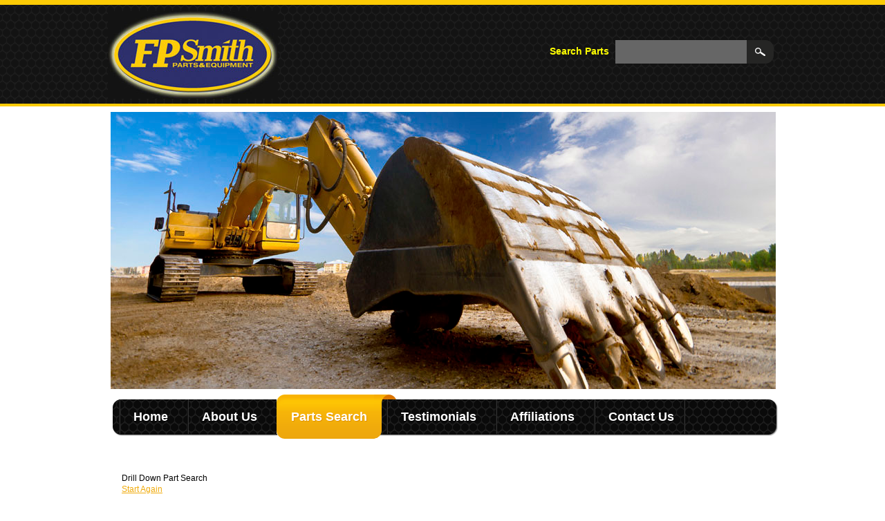

--- FILE ---
content_type: text/html;charset=UTF-8
request_url: http://fpsmitheq.com/partfinder.cfm?type=make&subtype=Dresser%2Fih
body_size: 10866
content:


<!DOCTYPE html>
<html lang="en">
<head>
<title>Machinery Make : Dresser/ih - FP Smith Part Search</title>
	<META NAME="DISTRIBUTION" CONTENT="GLOBAL">
	<META NAME="ROBOTS" CONTENT="ALL">
	<META NAME="REVISIT-AFTER" CONTENT="60 days">
	<META NAME="GENERATOR" CONTENT="DellaMark Web Technologies, Inc.">
	<META NAME="DESCRIPTION" CONTENT="FP Smith is one of the largest independent heavy equipment and tractor parts dealers in the world, specializing in new OEM surplus, quality used and reconditioned parts and components for Dressta, Dresser, Komatsu, International Harvester, Caterpillar, Payhauler, Galion, Hough, Case and many others.">
	<META NAME="KEYWORDS" CONTENT="fp smith,equipment,part,heavy equipment,tractor part,vintage,dismantled machine,component rebuilding,oem,used,reconditioned,parts &amp; components,dealer,dressta,dresser,komatsu,international harvester,caterpillar,payhauler,galion,hough,case">
<meta charset="utf-8">
<link href="css/reset.css" rel="stylesheet" type="text/css" />
<link href="css/style.css" rel="stylesheet" type="text/css" />
<script type="text/javascript" src="js/jquery-1.6.min.js"></script>
<script type="text/javascript" src="js/tabs.js"></script>
<script type="text/javascript" src="js/jquery.easing.1.3.js"></script>
<script type="text/javascript" src="js/tms-0.3.js"></script>
<script type="text/javascript" src="js/tms_presets.js"></script>
<script type="text/javascript" src="js/script.js"></script>
  <script type="text/javascript" src="js/superfish.js"></script>  
<!--[if lt IE 7]>
     <link href="css/ie/ie6.css" rel="stylesheet" type="text/css" />
   <![endif]-->
<!--[if IE]>
      <script type="text/javascript" src="js/html5.js"></script>
   <![endif]-->
 <!--[if lt IE 9]>
	<style type="text/css">
		.menu_box, .submenu_2 li{ behavior: url(js/PIE.htc); }
	</style>
  <![endif]-->
  
<script type="text/javascript">

  var _gaq = _gaq || [];
  _gaq.push(['_setAccount', 'UA-18081375-3']);
  _gaq.push(['_trackPageview']);

  (function() {
    var ga = document.createElement('script'); ga.type = 'text/javascript'; ga.async = true;
    ga.src = ('https:' == document.location.protocol ? 'https://ssl' : 'http://www') + '.google-analytics.com/ga.js';
    var s = document.getElementsByTagName('script')[0]; s.parentNode.insertBefore(ga, s);
  })();

</script>

</head>
<body id="page1">
<div id="main">
  <!-- header -->
  <div id="header-tail">
    <header>
      <img src="images/spacer.gif" width="1" height="16" alt="" border="0"><br><a href="index.html"><img src="images/fps_logo.jpg" alt="" width="246" height="127" border="0"></a>
      <ul id="navi">
        <li><a href="#"><font color="#FFFF00"><b>Search Parts</b></font></a></li>
      </ul>
     <form id="search-form" action="results.cfm" method="post">
        <div class="wrapper">
          <input type="Text" name="part_number" value="" size="30" maxlength="30" onblur="trimspaces(this);">
          <input type="submit" value="" id="search-submit">
        </div>
      </form>
	  <div class="slider"><img src="images/spacer.gif" width="1" height="36" alt="" border="0"><br>
			<br>
			<ul class="items">
				<li><img src="images/img1.jpg" alt=""></li>
				
			</ul>
			
	  </div>
      <nav>
        <ul id="menu">
          <li><a href="index.html"><span><span>Home</span></span></a></li>
          <li><a href="about.html"><span><span>About Us</span></span></a></li>
		  <li class="act"><a href="partsearch.cfm"><span><span>Parts Search</span></span></a></li>
		  <li><a href="testimonials.html"><span><span>Testimonials</span></span></a></li>
		  <li><a href="affiliations.html"><span><span>Affiliations</span></span></a></li>
          <li><a href="contact.html"><span><span>Contact Us</span></span></a></li>
		  
		  	
		  
        </ul>
      </nav>
      
    </header>
  </div>
  <!-- content -->
<div id="content-tail">
    <section id="content">
      <div id="indent-1">
        <article class="privacy">
          <div class="wrapper">
           <span class="title">Drill Down Part Search</span><br><a href="partsearch.cfm">Start Again</a><br>
				<br>Click any result to continue or use Next/Previous for more search results.<br>
				Searching by : <b><a href="partfinder.cfm?type=make">Machinery Make</a> : Dresser/ih</b><br><br>
				<br>
				
				<table border="0" cellpadding="0" cellspacing="0" width="90%" align="center">
					<tr>
						<td>Previous 500</td>
						<td align="right"><a href="partfinder.cfm?type=make&subtype=Dresser%2Fih&start=500">Next 500</a></td>
					</tr>
				</table><br>
				
				
					<table border="1" cellpadding="2" cellspacing="1" bordercolor="#cccccc" align="center">
					<tr>
						<td nowrap>&nbsp;&nbsp;Part Number&nbsp;&nbsp;</td>
						<td nowrap>&nbsp;&nbsp;Part Description&nbsp;&nbsp;</td>
						<td nowrap>&nbsp;&nbsp;<b>Machine Make</b>&nbsp;&nbsp;</td>
						<td nowrap>&nbsp;&nbsp;Machine Model&nbsp;&nbsp;</td>
						<td nowrap>&nbsp;&nbsp;Condition&nbsp;&nbsp;</td>
						<td nowrap>&nbsp;&nbsp;Stock&nbsp;&nbsp;</td>
						<td nowrap>&nbsp;&nbsp;Get a Quote&nbsp;&nbsp;</td>
					</tr>
					
						<tr>
							<td nowrap>&nbsp;&nbsp;<a href="partfinder.cfm?type=part_number&subtype=892776C">892776C</a>&nbsp;&nbsp;</td>
							<td nowrap>&nbsp;&nbsp;<a href="partfinder.cfm?type=description&subtype=933213C2">933213C2</a>&nbsp;&nbsp;</td>
							<td nowrap>&nbsp;&nbsp;<b>Dresser/ih</b>&nbsp;&nbsp;</td>
							<td nowrap>&nbsp;&nbsp;<a href="partfinder.cfm?type=model&subtype="></a>&nbsp;&nbsp;</td>
							<td nowrap>&nbsp;&nbsp;<a href="partfinder.cfm?type=n_u&subtype=New">New</a>&nbsp;&nbsp;</td>
							<td nowrap>&nbsp;&nbsp;In Stock&nbsp;&nbsp;</td>
							<td nowrap>&nbsp;&nbsp;<a href="cart.cfm?id=119846">Add to Quote</a>&nbsp;&nbsp;</td>
						</tr>
					
						<tr>
							<td nowrap>&nbsp;&nbsp;<a href="partfinder.cfm?type=part_number&subtype=892776C1">892776C1</a>&nbsp;&nbsp;</td>
							<td nowrap>&nbsp;&nbsp;<a href="partfinder.cfm?type=description&subtype=933213C2">933213C2</a>&nbsp;&nbsp;</td>
							<td nowrap>&nbsp;&nbsp;<b>Dresser/ih</b>&nbsp;&nbsp;</td>
							<td nowrap>&nbsp;&nbsp;<a href="partfinder.cfm?type=model&subtype="></a>&nbsp;&nbsp;</td>
							<td nowrap>&nbsp;&nbsp;<a href="partfinder.cfm?type=n_u&subtype=New">New</a>&nbsp;&nbsp;</td>
							<td nowrap>&nbsp;&nbsp;In Stock&nbsp;&nbsp;</td>
							<td nowrap>&nbsp;&nbsp;<a href="cart.cfm?id=119845">Add to Quote</a>&nbsp;&nbsp;</td>
						</tr>
					
						<tr>
							<td nowrap>&nbsp;&nbsp;<a href="partfinder.cfm?type=part_number&subtype=1214220H91">1214220H91</a>&nbsp;&nbsp;</td>
							<td nowrap>&nbsp;&nbsp;<a href="partfinder.cfm?type=description&subtype=Adjuster">Adjuster</a>&nbsp;&nbsp;</td>
							<td nowrap>&nbsp;&nbsp;<b>Dresser/ih</b>&nbsp;&nbsp;</td>
							<td nowrap>&nbsp;&nbsp;<a href="partfinder.cfm?type=model&subtype="></a>&nbsp;&nbsp;</td>
							<td nowrap>&nbsp;&nbsp;<a href="partfinder.cfm?type=n_u&subtype=New">New</a>&nbsp;&nbsp;</td>
							<td nowrap>&nbsp;&nbsp;In Stock&nbsp;&nbsp;</td>
							<td nowrap>&nbsp;&nbsp;<a href="cart.cfm?id=98891">Add to Quote</a>&nbsp;&nbsp;</td>
						</tr>
					
						<tr>
							<td nowrap>&nbsp;&nbsp;<a href="partfinder.cfm?type=part_number&subtype=1237036H1">1237036H1</a>&nbsp;&nbsp;</td>
							<td nowrap>&nbsp;&nbsp;<a href="partfinder.cfm?type=description&subtype=Adjuster">Adjuster</a>&nbsp;&nbsp;</td>
							<td nowrap>&nbsp;&nbsp;<b>Dresser/ih</b>&nbsp;&nbsp;</td>
							<td nowrap>&nbsp;&nbsp;<a href="partfinder.cfm?type=model&subtype="></a>&nbsp;&nbsp;</td>
							<td nowrap>&nbsp;&nbsp;<a href="partfinder.cfm?type=n_u&subtype=New">New</a>&nbsp;&nbsp;</td>
							<td nowrap>&nbsp;&nbsp;In Stock&nbsp;&nbsp;</td>
							<td nowrap>&nbsp;&nbsp;<a href="cart.cfm?id=99272">Add to Quote</a>&nbsp;&nbsp;</td>
						</tr>
					
						<tr>
							<td nowrap>&nbsp;&nbsp;<a href="partfinder.cfm?type=part_number&subtype=1270243H1">1270243H1</a>&nbsp;&nbsp;</td>
							<td nowrap>&nbsp;&nbsp;<a href="partfinder.cfm?type=description&subtype=Adjuster">Adjuster</a>&nbsp;&nbsp;</td>
							<td nowrap>&nbsp;&nbsp;<b>Dresser/ih</b>&nbsp;&nbsp;</td>
							<td nowrap>&nbsp;&nbsp;<a href="partfinder.cfm?type=model&subtype="></a>&nbsp;&nbsp;</td>
							<td nowrap>&nbsp;&nbsp;<a href="partfinder.cfm?type=n_u&subtype=New">New</a>&nbsp;&nbsp;</td>
							<td nowrap>&nbsp;&nbsp;In Stock&nbsp;&nbsp;</td>
							<td nowrap>&nbsp;&nbsp;<a href="cart.cfm?id=32825">Add to Quote</a>&nbsp;&nbsp;</td>
						</tr>
					
						<tr>
							<td nowrap>&nbsp;&nbsp;<a href="partfinder.cfm?type=part_number&subtype=1270253H1">1270253H1</a>&nbsp;&nbsp;</td>
							<td nowrap>&nbsp;&nbsp;<a href="partfinder.cfm?type=description&subtype=Adjuster">Adjuster</a>&nbsp;&nbsp;</td>
							<td nowrap>&nbsp;&nbsp;<b>Dresser/ih</b>&nbsp;&nbsp;</td>
							<td nowrap>&nbsp;&nbsp;<a href="partfinder.cfm?type=model&subtype="></a>&nbsp;&nbsp;</td>
							<td nowrap>&nbsp;&nbsp;<a href="partfinder.cfm?type=n_u&subtype=New">New</a>&nbsp;&nbsp;</td>
							<td nowrap>&nbsp;&nbsp;In Stock&nbsp;&nbsp;</td>
							<td nowrap>&nbsp;&nbsp;<a href="cart.cfm?id=32830">Add to Quote</a>&nbsp;&nbsp;</td>
						</tr>
					
						<tr>
							<td nowrap>&nbsp;&nbsp;<a href="partfinder.cfm?type=part_number&subtype=3196753R1">3196753R1</a>&nbsp;&nbsp;</td>
							<td nowrap>&nbsp;&nbsp;<a href="partfinder.cfm?type=description&subtype=Adjuster">Adjuster</a>&nbsp;&nbsp;</td>
							<td nowrap>&nbsp;&nbsp;<b>Dresser/ih</b>&nbsp;&nbsp;</td>
							<td nowrap>&nbsp;&nbsp;<a href="partfinder.cfm?type=model&subtype="></a>&nbsp;&nbsp;</td>
							<td nowrap>&nbsp;&nbsp;<a href="partfinder.cfm?type=n_u&subtype=New">New</a>&nbsp;&nbsp;</td>
							<td nowrap>&nbsp;&nbsp;In Stock&nbsp;&nbsp;</td>
							<td nowrap>&nbsp;&nbsp;<a href="cart.cfm?id=103589">Add to Quote</a>&nbsp;&nbsp;</td>
						</tr>
					
						<tr>
							<td nowrap>&nbsp;&nbsp;<a href="partfinder.cfm?type=part_number&subtype=439700C1">439700C1</a>&nbsp;&nbsp;</td>
							<td nowrap>&nbsp;&nbsp;<a href="partfinder.cfm?type=description&subtype=Adjuster">Adjuster</a>&nbsp;&nbsp;</td>
							<td nowrap>&nbsp;&nbsp;<b>Dresser/ih</b>&nbsp;&nbsp;</td>
							<td nowrap>&nbsp;&nbsp;<a href="partfinder.cfm?type=model&subtype="></a>&nbsp;&nbsp;</td>
							<td nowrap>&nbsp;&nbsp;<a href="partfinder.cfm?type=n_u&subtype=New">New</a>&nbsp;&nbsp;</td>
							<td nowrap>&nbsp;&nbsp;In Stock&nbsp;&nbsp;</td>
							<td nowrap>&nbsp;&nbsp;<a href="cart.cfm?id=106797">Add to Quote</a>&nbsp;&nbsp;</td>
						</tr>
					
						<tr>
							<td nowrap>&nbsp;&nbsp;<a href="partfinder.cfm?type=part_number&subtype=560928C91">560928C91</a>&nbsp;&nbsp;</td>
							<td nowrap>&nbsp;&nbsp;<a href="partfinder.cfm?type=description&subtype=Adjuster">Adjuster</a>&nbsp;&nbsp;</td>
							<td nowrap>&nbsp;&nbsp;<b>Dresser/ih</b>&nbsp;&nbsp;</td>
							<td nowrap>&nbsp;&nbsp;<a href="partfinder.cfm?type=model&subtype="></a>&nbsp;&nbsp;</td>
							<td nowrap>&nbsp;&nbsp;<a href="partfinder.cfm?type=n_u&subtype=New">New</a>&nbsp;&nbsp;</td>
							<td nowrap>&nbsp;&nbsp;In Stock&nbsp;&nbsp;</td>
							<td nowrap>&nbsp;&nbsp;<a href="cart.cfm?id=107544">Add to Quote</a>&nbsp;&nbsp;</td>
						</tr>
					
						<tr>
							<td nowrap>&nbsp;&nbsp;<a href="partfinder.cfm?type=part_number&subtype=56619C">56619C</a>&nbsp;&nbsp;</td>
							<td nowrap>&nbsp;&nbsp;<a href="partfinder.cfm?type=description&subtype=Adjuster">Adjuster</a>&nbsp;&nbsp;</td>
							<td nowrap>&nbsp;&nbsp;<b>Dresser/ih</b>&nbsp;&nbsp;</td>
							<td nowrap>&nbsp;&nbsp;<a href="partfinder.cfm?type=model&subtype="></a>&nbsp;&nbsp;</td>
							<td nowrap>&nbsp;&nbsp;<a href="partfinder.cfm?type=n_u&subtype=New">New</a>&nbsp;&nbsp;</td>
							<td nowrap>&nbsp;&nbsp;In Stock&nbsp;&nbsp;</td>
							<td nowrap>&nbsp;&nbsp;<a href="cart.cfm?id=107655">Add to Quote</a>&nbsp;&nbsp;</td>
						</tr>
					
						<tr>
							<td nowrap>&nbsp;&nbsp;<a href="partfinder.cfm?type=part_number&subtype=56619C1">56619C1</a>&nbsp;&nbsp;</td>
							<td nowrap>&nbsp;&nbsp;<a href="partfinder.cfm?type=description&subtype=Adjuster">Adjuster</a>&nbsp;&nbsp;</td>
							<td nowrap>&nbsp;&nbsp;<b>Dresser/ih</b>&nbsp;&nbsp;</td>
							<td nowrap>&nbsp;&nbsp;<a href="partfinder.cfm?type=model&subtype="></a>&nbsp;&nbsp;</td>
							<td nowrap>&nbsp;&nbsp;<a href="partfinder.cfm?type=n_u&subtype=New">New</a>&nbsp;&nbsp;</td>
							<td nowrap>&nbsp;&nbsp;In Stock&nbsp;&nbsp;</td>
							<td nowrap>&nbsp;&nbsp;<a href="cart.cfm?id=107654">Add to Quote</a>&nbsp;&nbsp;</td>
						</tr>
					
						<tr>
							<td nowrap>&nbsp;&nbsp;<a href="partfinder.cfm?type=part_number&subtype=590%2D14%2D0227">590-14-0227</a>&nbsp;&nbsp;</td>
							<td nowrap>&nbsp;&nbsp;<a href="partfinder.cfm?type=description&subtype=Adjuster">Adjuster</a>&nbsp;&nbsp;</td>
							<td nowrap>&nbsp;&nbsp;<b>Dresser/ih</b>&nbsp;&nbsp;</td>
							<td nowrap>&nbsp;&nbsp;<a href="partfinder.cfm?type=model&subtype="></a>&nbsp;&nbsp;</td>
							<td nowrap>&nbsp;&nbsp;<a href="partfinder.cfm?type=n_u&subtype=New">New</a>&nbsp;&nbsp;</td>
							<td nowrap>&nbsp;&nbsp;In Stock&nbsp;&nbsp;</td>
							<td nowrap>&nbsp;&nbsp;<a href="cart.cfm?id=115013">Add to Quote</a>&nbsp;&nbsp;</td>
						</tr>
					
						<tr>
							<td nowrap>&nbsp;&nbsp;<a href="partfinder.cfm?type=part_number&subtype=590140227">590140227</a>&nbsp;&nbsp;</td>
							<td nowrap>&nbsp;&nbsp;<a href="partfinder.cfm?type=description&subtype=Adjuster">Adjuster</a>&nbsp;&nbsp;</td>
							<td nowrap>&nbsp;&nbsp;<b>Dresser/ih</b>&nbsp;&nbsp;</td>
							<td nowrap>&nbsp;&nbsp;<a href="partfinder.cfm?type=model&subtype="></a>&nbsp;&nbsp;</td>
							<td nowrap>&nbsp;&nbsp;<a href="partfinder.cfm?type=n_u&subtype=New">New</a>&nbsp;&nbsp;</td>
							<td nowrap>&nbsp;&nbsp;In Stock&nbsp;&nbsp;</td>
							<td nowrap>&nbsp;&nbsp;<a href="cart.cfm?id=115014">Add to Quote</a>&nbsp;&nbsp;</td>
						</tr>
					
						<tr>
							<td nowrap>&nbsp;&nbsp;<a href="partfinder.cfm?type=part_number&subtype=610289C">610289C</a>&nbsp;&nbsp;</td>
							<td nowrap>&nbsp;&nbsp;<a href="partfinder.cfm?type=description&subtype=Adjuster">Adjuster</a>&nbsp;&nbsp;</td>
							<td nowrap>&nbsp;&nbsp;<b>Dresser/ih</b>&nbsp;&nbsp;</td>
							<td nowrap>&nbsp;&nbsp;<a href="partfinder.cfm?type=model&subtype="></a>&nbsp;&nbsp;</td>
							<td nowrap>&nbsp;&nbsp;<a href="partfinder.cfm?type=n_u&subtype=New">New</a>&nbsp;&nbsp;</td>
							<td nowrap>&nbsp;&nbsp;In Stock&nbsp;&nbsp;</td>
							<td nowrap>&nbsp;&nbsp;<a href="cart.cfm?id=108341">Add to Quote</a>&nbsp;&nbsp;</td>
						</tr>
					
						<tr>
							<td nowrap>&nbsp;&nbsp;<a href="partfinder.cfm?type=part_number&subtype=610289C1">610289C1</a>&nbsp;&nbsp;</td>
							<td nowrap>&nbsp;&nbsp;<a href="partfinder.cfm?type=description&subtype=Adjuster">Adjuster</a>&nbsp;&nbsp;</td>
							<td nowrap>&nbsp;&nbsp;<b>Dresser/ih</b>&nbsp;&nbsp;</td>
							<td nowrap>&nbsp;&nbsp;<a href="partfinder.cfm?type=model&subtype="></a>&nbsp;&nbsp;</td>
							<td nowrap>&nbsp;&nbsp;<a href="partfinder.cfm?type=n_u&subtype=New">New</a>&nbsp;&nbsp;</td>
							<td nowrap>&nbsp;&nbsp;In Stock&nbsp;&nbsp;</td>
							<td nowrap>&nbsp;&nbsp;<a href="cart.cfm?id=108342">Add to Quote</a>&nbsp;&nbsp;</td>
						</tr>
					
						<tr>
							<td nowrap>&nbsp;&nbsp;<a href="partfinder.cfm?type=part_number&subtype=610289C91">610289C91</a>&nbsp;&nbsp;</td>
							<td nowrap>&nbsp;&nbsp;<a href="partfinder.cfm?type=description&subtype=Adjuster">Adjuster</a>&nbsp;&nbsp;</td>
							<td nowrap>&nbsp;&nbsp;<b>Dresser/ih</b>&nbsp;&nbsp;</td>
							<td nowrap>&nbsp;&nbsp;<a href="partfinder.cfm?type=model&subtype="></a>&nbsp;&nbsp;</td>
							<td nowrap>&nbsp;&nbsp;<a href="partfinder.cfm?type=n_u&subtype=New">New</a>&nbsp;&nbsp;</td>
							<td nowrap>&nbsp;&nbsp;In Stock&nbsp;&nbsp;</td>
							<td nowrap>&nbsp;&nbsp;<a href="cart.cfm?id=108340">Add to Quote</a>&nbsp;&nbsp;</td>
						</tr>
					
						<tr>
							<td nowrap>&nbsp;&nbsp;<a href="partfinder.cfm?type=part_number&subtype=631120C">631120C</a>&nbsp;&nbsp;</td>
							<td nowrap>&nbsp;&nbsp;<a href="partfinder.cfm?type=description&subtype=Adjuster">Adjuster</a>&nbsp;&nbsp;</td>
							<td nowrap>&nbsp;&nbsp;<b>Dresser/ih</b>&nbsp;&nbsp;</td>
							<td nowrap>&nbsp;&nbsp;<a href="partfinder.cfm?type=model&subtype="></a>&nbsp;&nbsp;</td>
							<td nowrap>&nbsp;&nbsp;<a href="partfinder.cfm?type=n_u&subtype=New">New</a>&nbsp;&nbsp;</td>
							<td nowrap>&nbsp;&nbsp;In Stock&nbsp;&nbsp;</td>
							<td nowrap>&nbsp;&nbsp;<a href="cart.cfm?id=109346">Add to Quote</a>&nbsp;&nbsp;</td>
						</tr>
					
						<tr>
							<td nowrap>&nbsp;&nbsp;<a href="partfinder.cfm?type=part_number&subtype=631120C1">631120C1</a>&nbsp;&nbsp;</td>
							<td nowrap>&nbsp;&nbsp;<a href="partfinder.cfm?type=description&subtype=Adjuster">Adjuster</a>&nbsp;&nbsp;</td>
							<td nowrap>&nbsp;&nbsp;<b>Dresser/ih</b>&nbsp;&nbsp;</td>
							<td nowrap>&nbsp;&nbsp;<a href="partfinder.cfm?type=model&subtype="></a>&nbsp;&nbsp;</td>
							<td nowrap>&nbsp;&nbsp;<a href="partfinder.cfm?type=n_u&subtype=New">New</a>&nbsp;&nbsp;</td>
							<td nowrap>&nbsp;&nbsp;In Stock&nbsp;&nbsp;</td>
							<td nowrap>&nbsp;&nbsp;<a href="cart.cfm?id=109345">Add to Quote</a>&nbsp;&nbsp;</td>
						</tr>
					
						<tr>
							<td nowrap>&nbsp;&nbsp;<a href="partfinder.cfm?type=part_number&subtype=65672R">65672R</a>&nbsp;&nbsp;</td>
							<td nowrap>&nbsp;&nbsp;<a href="partfinder.cfm?type=description&subtype=Adjuster">Adjuster</a>&nbsp;&nbsp;</td>
							<td nowrap>&nbsp;&nbsp;<b>Dresser/ih</b>&nbsp;&nbsp;</td>
							<td nowrap>&nbsp;&nbsp;<a href="partfinder.cfm?type=model&subtype="></a>&nbsp;&nbsp;</td>
							<td nowrap>&nbsp;&nbsp;<a href="partfinder.cfm?type=n_u&subtype=New">New</a>&nbsp;&nbsp;</td>
							<td nowrap>&nbsp;&nbsp;In Stock&nbsp;&nbsp;</td>
							<td nowrap>&nbsp;&nbsp;<a href="cart.cfm?id=109876">Add to Quote</a>&nbsp;&nbsp;</td>
						</tr>
					
						<tr>
							<td nowrap>&nbsp;&nbsp;<a href="partfinder.cfm?type=part_number&subtype=65672R2">65672R2</a>&nbsp;&nbsp;</td>
							<td nowrap>&nbsp;&nbsp;<a href="partfinder.cfm?type=description&subtype=Adjuster">Adjuster</a>&nbsp;&nbsp;</td>
							<td nowrap>&nbsp;&nbsp;<b>Dresser/ih</b>&nbsp;&nbsp;</td>
							<td nowrap>&nbsp;&nbsp;<a href="partfinder.cfm?type=model&subtype="></a>&nbsp;&nbsp;</td>
							<td nowrap>&nbsp;&nbsp;<a href="partfinder.cfm?type=n_u&subtype=New">New</a>&nbsp;&nbsp;</td>
							<td nowrap>&nbsp;&nbsp;In Stock&nbsp;&nbsp;</td>
							<td nowrap>&nbsp;&nbsp;<a href="cart.cfm?id=109875">Add to Quote</a>&nbsp;&nbsp;</td>
						</tr>
					
						<tr>
							<td nowrap>&nbsp;&nbsp;<a href="partfinder.cfm?type=part_number&subtype=6733%2D81%2D8340">6733-81-8340</a>&nbsp;&nbsp;</td>
							<td nowrap>&nbsp;&nbsp;<a href="partfinder.cfm?type=description&subtype=Adjuster">Adjuster</a>&nbsp;&nbsp;</td>
							<td nowrap>&nbsp;&nbsp;<b>Dresser/ih</b>&nbsp;&nbsp;</td>
							<td nowrap>&nbsp;&nbsp;<a href="partfinder.cfm?type=model&subtype="></a>&nbsp;&nbsp;</td>
							<td nowrap>&nbsp;&nbsp;<a href="partfinder.cfm?type=n_u&subtype=New">New</a>&nbsp;&nbsp;</td>
							<td nowrap>&nbsp;&nbsp;In Stock&nbsp;&nbsp;</td>
							<td nowrap>&nbsp;&nbsp;<a href="cart.cfm?id=111480">Add to Quote</a>&nbsp;&nbsp;</td>
						</tr>
					
						<tr>
							<td nowrap>&nbsp;&nbsp;<a href="partfinder.cfm?type=part_number&subtype=743000C">743000C</a>&nbsp;&nbsp;</td>
							<td nowrap>&nbsp;&nbsp;<a href="partfinder.cfm?type=description&subtype=Adjuster">Adjuster</a>&nbsp;&nbsp;</td>
							<td nowrap>&nbsp;&nbsp;<b>Dresser/ih</b>&nbsp;&nbsp;</td>
							<td nowrap>&nbsp;&nbsp;<a href="partfinder.cfm?type=model&subtype="></a>&nbsp;&nbsp;</td>
							<td nowrap>&nbsp;&nbsp;<a href="partfinder.cfm?type=n_u&subtype=New">New</a>&nbsp;&nbsp;</td>
							<td nowrap>&nbsp;&nbsp;In Stock&nbsp;&nbsp;</td>
							<td nowrap>&nbsp;&nbsp;<a href="cart.cfm?id=115012">Add to Quote</a>&nbsp;&nbsp;</td>
						</tr>
					
						<tr>
							<td nowrap>&nbsp;&nbsp;<a href="partfinder.cfm?type=part_number&subtype=743000C1">743000C1</a>&nbsp;&nbsp;</td>
							<td nowrap>&nbsp;&nbsp;<a href="partfinder.cfm?type=description&subtype=Adjuster">Adjuster</a>&nbsp;&nbsp;</td>
							<td nowrap>&nbsp;&nbsp;<b>Dresser/ih</b>&nbsp;&nbsp;</td>
							<td nowrap>&nbsp;&nbsp;<a href="partfinder.cfm?type=model&subtype="></a>&nbsp;&nbsp;</td>
							<td nowrap>&nbsp;&nbsp;<a href="partfinder.cfm?type=n_u&subtype=New">New</a>&nbsp;&nbsp;</td>
							<td nowrap>&nbsp;&nbsp;In Stock&nbsp;&nbsp;</td>
							<td nowrap>&nbsp;&nbsp;<a href="cart.cfm?id=115011">Add to Quote</a>&nbsp;&nbsp;</td>
						</tr>
					
						<tr>
							<td nowrap>&nbsp;&nbsp;<a href="partfinder.cfm?type=part_number&subtype=784140030C1">784140030C1</a>&nbsp;&nbsp;</td>
							<td nowrap>&nbsp;&nbsp;<a href="partfinder.cfm?type=description&subtype=Adjuster">Adjuster</a>&nbsp;&nbsp;</td>
							<td nowrap>&nbsp;&nbsp;<b>Dresser/ih</b>&nbsp;&nbsp;</td>
							<td nowrap>&nbsp;&nbsp;<a href="partfinder.cfm?type=model&subtype="></a>&nbsp;&nbsp;</td>
							<td nowrap>&nbsp;&nbsp;<a href="partfinder.cfm?type=n_u&subtype=New">New</a>&nbsp;&nbsp;</td>
							<td nowrap>&nbsp;&nbsp;In Stock&nbsp;&nbsp;</td>
							<td nowrap>&nbsp;&nbsp;<a href="cart.cfm?id=115158">Add to Quote</a>&nbsp;&nbsp;</td>
						</tr>
					
						<tr>
							<td nowrap>&nbsp;&nbsp;<a href="partfinder.cfm?type=part_number&subtype=784140031C1">784140031C1</a>&nbsp;&nbsp;</td>
							<td nowrap>&nbsp;&nbsp;<a href="partfinder.cfm?type=description&subtype=Adjuster">Adjuster</a>&nbsp;&nbsp;</td>
							<td nowrap>&nbsp;&nbsp;<b>Dresser/ih</b>&nbsp;&nbsp;</td>
							<td nowrap>&nbsp;&nbsp;<a href="partfinder.cfm?type=model&subtype="></a>&nbsp;&nbsp;</td>
							<td nowrap>&nbsp;&nbsp;<a href="partfinder.cfm?type=n_u&subtype=New">New</a>&nbsp;&nbsp;</td>
							<td nowrap>&nbsp;&nbsp;In Stock&nbsp;&nbsp;</td>
							<td nowrap>&nbsp;&nbsp;<a href="cart.cfm?id=116369">Add to Quote</a>&nbsp;&nbsp;</td>
						</tr>
					
						<tr>
							<td nowrap>&nbsp;&nbsp;<a href="partfinder.cfm?type=part_number&subtype=932865C">932865C</a>&nbsp;&nbsp;</td>
							<td nowrap>&nbsp;&nbsp;<a href="partfinder.cfm?type=description&subtype=Adjuster">Adjuster</a>&nbsp;&nbsp;</td>
							<td nowrap>&nbsp;&nbsp;<b>Dresser/ih</b>&nbsp;&nbsp;</td>
							<td nowrap>&nbsp;&nbsp;<a href="partfinder.cfm?type=model&subtype="></a>&nbsp;&nbsp;</td>
							<td nowrap>&nbsp;&nbsp;<a href="partfinder.cfm?type=n_u&subtype=New">New</a>&nbsp;&nbsp;</td>
							<td nowrap>&nbsp;&nbsp;In Stock&nbsp;&nbsp;</td>
							<td nowrap>&nbsp;&nbsp;<a href="cart.cfm?id=116190">Add to Quote</a>&nbsp;&nbsp;</td>
						</tr>
					
						<tr>
							<td nowrap>&nbsp;&nbsp;<a href="partfinder.cfm?type=part_number&subtype=932865C1">932865C1</a>&nbsp;&nbsp;</td>
							<td nowrap>&nbsp;&nbsp;<a href="partfinder.cfm?type=description&subtype=Adjuster">Adjuster</a>&nbsp;&nbsp;</td>
							<td nowrap>&nbsp;&nbsp;<b>Dresser/ih</b>&nbsp;&nbsp;</td>
							<td nowrap>&nbsp;&nbsp;<a href="partfinder.cfm?type=model&subtype="></a>&nbsp;&nbsp;</td>
							<td nowrap>&nbsp;&nbsp;<a href="partfinder.cfm?type=n_u&subtype=New">New</a>&nbsp;&nbsp;</td>
							<td nowrap>&nbsp;&nbsp;In Stock&nbsp;&nbsp;</td>
							<td nowrap>&nbsp;&nbsp;<a href="cart.cfm?id=116189">Add to Quote</a>&nbsp;&nbsp;</td>
						</tr>
					
						<tr>
							<td nowrap>&nbsp;&nbsp;<a href="partfinder.cfm?type=part_number&subtype=1281700H">1281700H</a>&nbsp;&nbsp;</td>
							<td nowrap>&nbsp;&nbsp;<a href="partfinder.cfm?type=description&subtype=Adjuster%20Assy">Adjuster Assy</a>&nbsp;&nbsp;</td>
							<td nowrap>&nbsp;&nbsp;<b>Dresser/ih</b>&nbsp;&nbsp;</td>
							<td nowrap>&nbsp;&nbsp;<a href="partfinder.cfm?type=model&subtype="></a>&nbsp;&nbsp;</td>
							<td nowrap>&nbsp;&nbsp;<a href="partfinder.cfm?type=n_u&subtype=New">New</a>&nbsp;&nbsp;</td>
							<td nowrap>&nbsp;&nbsp;In Stock&nbsp;&nbsp;</td>
							<td nowrap>&nbsp;&nbsp;<a href="cart.cfm?id=46745">Add to Quote</a>&nbsp;&nbsp;</td>
						</tr>
					
						<tr>
							<td nowrap>&nbsp;&nbsp;<a href="partfinder.cfm?type=part_number&subtype=1281700H91">1281700H91</a>&nbsp;&nbsp;</td>
							<td nowrap>&nbsp;&nbsp;<a href="partfinder.cfm?type=description&subtype=Adjuster%20Assy">Adjuster Assy</a>&nbsp;&nbsp;</td>
							<td nowrap>&nbsp;&nbsp;<b>Dresser/ih</b>&nbsp;&nbsp;</td>
							<td nowrap>&nbsp;&nbsp;<a href="partfinder.cfm?type=model&subtype="></a>&nbsp;&nbsp;</td>
							<td nowrap>&nbsp;&nbsp;<a href="partfinder.cfm?type=n_u&subtype=New">New</a>&nbsp;&nbsp;</td>
							<td nowrap>&nbsp;&nbsp;In Stock&nbsp;&nbsp;</td>
							<td nowrap>&nbsp;&nbsp;<a href="cart.cfm?id=46744">Add to Quote</a>&nbsp;&nbsp;</td>
						</tr>
					
						<tr>
							<td nowrap>&nbsp;&nbsp;<a href="partfinder.cfm?type=part_number&subtype=585%2D14%2D0007">585-14-0007</a>&nbsp;&nbsp;</td>
							<td nowrap>&nbsp;&nbsp;<a href="partfinder.cfm?type=description&subtype=Adjuster%20Assy">Adjuster Assy</a>&nbsp;&nbsp;</td>
							<td nowrap>&nbsp;&nbsp;<b>Dresser/ih</b>&nbsp;&nbsp;</td>
							<td nowrap>&nbsp;&nbsp;<a href="partfinder.cfm?type=model&subtype="></a>&nbsp;&nbsp;</td>
							<td nowrap>&nbsp;&nbsp;<a href="partfinder.cfm?type=n_u&subtype=New">New</a>&nbsp;&nbsp;</td>
							<td nowrap>&nbsp;&nbsp;In Stock&nbsp;&nbsp;</td>
							<td nowrap>&nbsp;&nbsp;<a href="cart.cfm?id=46746">Add to Quote</a>&nbsp;&nbsp;</td>
						</tr>
					
						<tr>
							<td nowrap>&nbsp;&nbsp;<a href="partfinder.cfm?type=part_number&subtype=585140007">585140007</a>&nbsp;&nbsp;</td>
							<td nowrap>&nbsp;&nbsp;<a href="partfinder.cfm?type=description&subtype=Adjuster%20Assy">Adjuster Assy</a>&nbsp;&nbsp;</td>
							<td nowrap>&nbsp;&nbsp;<b>Dresser/ih</b>&nbsp;&nbsp;</td>
							<td nowrap>&nbsp;&nbsp;<a href="partfinder.cfm?type=model&subtype="></a>&nbsp;&nbsp;</td>
							<td nowrap>&nbsp;&nbsp;<a href="partfinder.cfm?type=n_u&subtype=New">New</a>&nbsp;&nbsp;</td>
							<td nowrap>&nbsp;&nbsp;In Stock&nbsp;&nbsp;</td>
							<td nowrap>&nbsp;&nbsp;<a href="cart.cfm?id=46747">Add to Quote</a>&nbsp;&nbsp;</td>
						</tr>
					
						<tr>
							<td nowrap>&nbsp;&nbsp;<a href="partfinder.cfm?type=part_number&subtype=1238929H">1238929H</a>&nbsp;&nbsp;</td>
							<td nowrap>&nbsp;&nbsp;<a href="partfinder.cfm?type=description&subtype=Adjusting">Adjusting</a>&nbsp;&nbsp;</td>
							<td nowrap>&nbsp;&nbsp;<b>Dresser/ih</b>&nbsp;&nbsp;</td>
							<td nowrap>&nbsp;&nbsp;<a href="partfinder.cfm?type=model&subtype="></a>&nbsp;&nbsp;</td>
							<td nowrap>&nbsp;&nbsp;<a href="partfinder.cfm?type=n_u&subtype=New">New</a>&nbsp;&nbsp;</td>
							<td nowrap>&nbsp;&nbsp;In Stock&nbsp;&nbsp;</td>
							<td nowrap>&nbsp;&nbsp;<a href="cart.cfm?id=99761">Add to Quote</a>&nbsp;&nbsp;</td>
						</tr>
					
						<tr>
							<td nowrap>&nbsp;&nbsp;<a href="partfinder.cfm?type=part_number&subtype=1238929H1">1238929H1</a>&nbsp;&nbsp;</td>
							<td nowrap>&nbsp;&nbsp;<a href="partfinder.cfm?type=description&subtype=Adjusting">Adjusting</a>&nbsp;&nbsp;</td>
							<td nowrap>&nbsp;&nbsp;<b>Dresser/ih</b>&nbsp;&nbsp;</td>
							<td nowrap>&nbsp;&nbsp;<a href="partfinder.cfm?type=model&subtype="></a>&nbsp;&nbsp;</td>
							<td nowrap>&nbsp;&nbsp;<a href="partfinder.cfm?type=n_u&subtype=New">New</a>&nbsp;&nbsp;</td>
							<td nowrap>&nbsp;&nbsp;In Stock&nbsp;&nbsp;</td>
							<td nowrap>&nbsp;&nbsp;<a href="cart.cfm?id=99757">Add to Quote</a>&nbsp;&nbsp;</td>
						</tr>
					
						<tr>
							<td nowrap>&nbsp;&nbsp;<a href="partfinder.cfm?type=part_number&subtype=217202">217202</a>&nbsp;&nbsp;</td>
							<td nowrap>&nbsp;&nbsp;<a href="partfinder.cfm?type=description&subtype=Adjusting">Adjusting</a>&nbsp;&nbsp;</td>
							<td nowrap>&nbsp;&nbsp;<b>Dresser/ih</b>&nbsp;&nbsp;</td>
							<td nowrap>&nbsp;&nbsp;<a href="partfinder.cfm?type=model&subtype="></a>&nbsp;&nbsp;</td>
							<td nowrap>&nbsp;&nbsp;<a href="partfinder.cfm?type=n_u&subtype=New">New</a>&nbsp;&nbsp;</td>
							<td nowrap>&nbsp;&nbsp;In Stock&nbsp;&nbsp;</td>
							<td nowrap>&nbsp;&nbsp;<a href="cart.cfm?id=99763">Add to Quote</a>&nbsp;&nbsp;</td>
						</tr>
					
						<tr>
							<td nowrap>&nbsp;&nbsp;<a href="partfinder.cfm?type=part_number&subtype=EE5021">EE5021</a>&nbsp;&nbsp;</td>
							<td nowrap>&nbsp;&nbsp;<a href="partfinder.cfm?type=description&subtype=Adjusting">Adjusting</a>&nbsp;&nbsp;</td>
							<td nowrap>&nbsp;&nbsp;<b>Dresser/ih</b>&nbsp;&nbsp;</td>
							<td nowrap>&nbsp;&nbsp;<a href="partfinder.cfm?type=model&subtype="></a>&nbsp;&nbsp;</td>
							<td nowrap>&nbsp;&nbsp;<a href="partfinder.cfm?type=n_u&subtype=New">New</a>&nbsp;&nbsp;</td>
							<td nowrap>&nbsp;&nbsp;In Stock&nbsp;&nbsp;</td>
							<td nowrap>&nbsp;&nbsp;<a href="cart.cfm?id=99759">Add to Quote</a>&nbsp;&nbsp;</td>
						</tr>
					
						<tr>
							<td nowrap>&nbsp;&nbsp;<a href="partfinder.cfm?type=part_number&subtype=1296015H1">1296015H1</a>&nbsp;&nbsp;</td>
							<td nowrap>&nbsp;&nbsp;<a href="partfinder.cfm?type=description&subtype=Aftercooler">Aftercooler</a>&nbsp;&nbsp;</td>
							<td nowrap>&nbsp;&nbsp;<b>Dresser/ih</b>&nbsp;&nbsp;</td>
							<td nowrap>&nbsp;&nbsp;<a href="partfinder.cfm?type=model&subtype="></a>&nbsp;&nbsp;</td>
							<td nowrap>&nbsp;&nbsp;<a href="partfinder.cfm?type=n_u&subtype=New">New</a>&nbsp;&nbsp;</td>
							<td nowrap>&nbsp;&nbsp;In Stock&nbsp;&nbsp;</td>
							<td nowrap>&nbsp;&nbsp;<a href="cart.cfm?id=43065">Add to Quote</a>&nbsp;&nbsp;</td>
						</tr>
					
						<tr>
							<td nowrap>&nbsp;&nbsp;<a href="partfinder.cfm?type=part_number&subtype=1310431H1">1310431H1</a>&nbsp;&nbsp;</td>
							<td nowrap>&nbsp;&nbsp;<a href="partfinder.cfm?type=description&subtype=Aftercooler">Aftercooler</a>&nbsp;&nbsp;</td>
							<td nowrap>&nbsp;&nbsp;<b>Dresser/ih</b>&nbsp;&nbsp;</td>
							<td nowrap>&nbsp;&nbsp;<a href="partfinder.cfm?type=model&subtype="></a>&nbsp;&nbsp;</td>
							<td nowrap>&nbsp;&nbsp;<a href="partfinder.cfm?type=n_u&subtype=New">New</a>&nbsp;&nbsp;</td>
							<td nowrap>&nbsp;&nbsp;In Stock&nbsp;&nbsp;</td>
							<td nowrap>&nbsp;&nbsp;<a href="cart.cfm?id=80155">Add to Quote</a>&nbsp;&nbsp;</td>
						</tr>
					
						<tr>
							<td nowrap>&nbsp;&nbsp;<a href="partfinder.cfm?type=part_number&subtype=6736%2D61%2D1100">6736-61-1100</a>&nbsp;&nbsp;</td>
							<td nowrap>&nbsp;&nbsp;<a href="partfinder.cfm?type=description&subtype=Aftercooler">Aftercooler</a>&nbsp;&nbsp;</td>
							<td nowrap>&nbsp;&nbsp;<b>Dresser/ih</b>&nbsp;&nbsp;</td>
							<td nowrap>&nbsp;&nbsp;<a href="partfinder.cfm?type=model&subtype="></a>&nbsp;&nbsp;</td>
							<td nowrap>&nbsp;&nbsp;<a href="partfinder.cfm?type=n_u&subtype=New">New</a>&nbsp;&nbsp;</td>
							<td nowrap>&nbsp;&nbsp;In Stock&nbsp;&nbsp;</td>
							<td nowrap>&nbsp;&nbsp;<a href="cart.cfm?id=112513">Add to Quote</a>&nbsp;&nbsp;</td>
						</tr>
					
						<tr>
							<td nowrap>&nbsp;&nbsp;<a href="partfinder.cfm?type=part_number&subtype=385%2D10001971">385-10001971</a>&nbsp;&nbsp;</td>
							<td nowrap>&nbsp;&nbsp;<a href="partfinder.cfm?type=description&subtype=Air">Air</a>&nbsp;&nbsp;</td>
							<td nowrap>&nbsp;&nbsp;<b>Dresser/ih</b>&nbsp;&nbsp;</td>
							<td nowrap>&nbsp;&nbsp;<a href="partfinder.cfm?type=model&subtype="></a>&nbsp;&nbsp;</td>
							<td nowrap>&nbsp;&nbsp;<a href="partfinder.cfm?type=n_u&subtype=New">New</a>&nbsp;&nbsp;</td>
							<td nowrap>&nbsp;&nbsp;In Stock&nbsp;&nbsp;</td>
							<td nowrap>&nbsp;&nbsp;<a href="cart.cfm?id=105719">Add to Quote</a>&nbsp;&nbsp;</td>
						</tr>
					
						<tr>
							<td nowrap>&nbsp;&nbsp;<a href="partfinder.cfm?type=part_number&subtype=265204C91">265204C91</a>&nbsp;&nbsp;</td>
							<td nowrap>&nbsp;&nbsp;<a href="partfinder.cfm?type=description&subtype=Air%20Tank">Air Tank</a>&nbsp;&nbsp;</td>
							<td nowrap>&nbsp;&nbsp;<b>Dresser/ih</b>&nbsp;&nbsp;</td>
							<td nowrap>&nbsp;&nbsp;<a href="partfinder.cfm?type=model&subtype="></a>&nbsp;&nbsp;</td>
							<td nowrap>&nbsp;&nbsp;<a href="partfinder.cfm?type=n_u&subtype=New">New</a>&nbsp;&nbsp;</td>
							<td nowrap>&nbsp;&nbsp;In Stock&nbsp;&nbsp;</td>
							<td nowrap>&nbsp;&nbsp;<a href="cart.cfm?id=144469">Add to Quote</a>&nbsp;&nbsp;</td>
						</tr>
					
						<tr>
							<td nowrap>&nbsp;&nbsp;<a href="partfinder.cfm?type=part_number&subtype=124%2D01%2D55430">124-01-55430</a>&nbsp;&nbsp;</td>
							<td nowrap>&nbsp;&nbsp;<a href="partfinder.cfm?type=description&subtype=Alternator">Alternator</a>&nbsp;&nbsp;</td>
							<td nowrap>&nbsp;&nbsp;<b>Dresser/ih</b>&nbsp;&nbsp;</td>
							<td nowrap>&nbsp;&nbsp;<a href="partfinder.cfm?type=model&subtype="></a>&nbsp;&nbsp;</td>
							<td nowrap>&nbsp;&nbsp;<a href="partfinder.cfm?type=n_u&subtype=New">New</a>&nbsp;&nbsp;</td>
							<td nowrap>&nbsp;&nbsp;In Stock&nbsp;&nbsp;</td>
							<td nowrap>&nbsp;&nbsp;<a href="cart.cfm?id=101735">Add to Quote</a>&nbsp;&nbsp;</td>
						</tr>
					
						<tr>
							<td nowrap>&nbsp;&nbsp;<a href="partfinder.cfm?type=part_number&subtype=1240155430">1240155430</a>&nbsp;&nbsp;</td>
							<td nowrap>&nbsp;&nbsp;<a href="partfinder.cfm?type=description&subtype=Alternator">Alternator</a>&nbsp;&nbsp;</td>
							<td nowrap>&nbsp;&nbsp;<b>Dresser/ih</b>&nbsp;&nbsp;</td>
							<td nowrap>&nbsp;&nbsp;<a href="partfinder.cfm?type=model&subtype="></a>&nbsp;&nbsp;</td>
							<td nowrap>&nbsp;&nbsp;<a href="partfinder.cfm?type=n_u&subtype=New">New</a>&nbsp;&nbsp;</td>
							<td nowrap>&nbsp;&nbsp;In Stock&nbsp;&nbsp;</td>
							<td nowrap>&nbsp;&nbsp;<a href="cart.cfm?id=101737">Add to Quote</a>&nbsp;&nbsp;</td>
						</tr>
					
						<tr>
							<td nowrap>&nbsp;&nbsp;<a href="partfinder.cfm?type=part_number&subtype=1310150H2">1310150H2</a>&nbsp;&nbsp;</td>
							<td nowrap>&nbsp;&nbsp;<a href="partfinder.cfm?type=description&subtype=Alternator">Alternator</a>&nbsp;&nbsp;</td>
							<td nowrap>&nbsp;&nbsp;<b>Dresser/ih</b>&nbsp;&nbsp;</td>
							<td nowrap>&nbsp;&nbsp;<a href="partfinder.cfm?type=model&subtype="></a>&nbsp;&nbsp;</td>
							<td nowrap>&nbsp;&nbsp;<a href="partfinder.cfm?type=n_u&subtype=New">New</a>&nbsp;&nbsp;</td>
							<td nowrap>&nbsp;&nbsp;In Stock&nbsp;&nbsp;</td>
							<td nowrap>&nbsp;&nbsp;<a href="cart.cfm?id=78647">Add to Quote</a>&nbsp;&nbsp;</td>
						</tr>
					
						<tr>
							<td nowrap>&nbsp;&nbsp;<a href="partfinder.cfm?type=part_number&subtype=3910925">3910925</a>&nbsp;&nbsp;</td>
							<td nowrap>&nbsp;&nbsp;<a href="partfinder.cfm?type=description&subtype=Alternator">Alternator</a>&nbsp;&nbsp;</td>
							<td nowrap>&nbsp;&nbsp;<b>Dresser/ih</b>&nbsp;&nbsp;</td>
							<td nowrap>&nbsp;&nbsp;<a href="partfinder.cfm?type=model&subtype="></a>&nbsp;&nbsp;</td>
							<td nowrap>&nbsp;&nbsp;<a href="partfinder.cfm?type=n_u&subtype=New">New</a>&nbsp;&nbsp;</td>
							<td nowrap>&nbsp;&nbsp;In Stock&nbsp;&nbsp;</td>
							<td nowrap>&nbsp;&nbsp;<a href="cart.cfm?id=112492">Add to Quote</a>&nbsp;&nbsp;</td>
						</tr>
					
						<tr>
							<td nowrap>&nbsp;&nbsp;<a href="partfinder.cfm?type=part_number&subtype=634325C1">634325C1</a>&nbsp;&nbsp;</td>
							<td nowrap>&nbsp;&nbsp;<a href="partfinder.cfm?type=description&subtype=Alternator">Alternator</a>&nbsp;&nbsp;</td>
							<td nowrap>&nbsp;&nbsp;<b>Dresser/ih</b>&nbsp;&nbsp;</td>
							<td nowrap>&nbsp;&nbsp;<a href="partfinder.cfm?type=model&subtype="></a>&nbsp;&nbsp;</td>
							<td nowrap>&nbsp;&nbsp;<a href="partfinder.cfm?type=n_u&subtype=New">New</a>&nbsp;&nbsp;</td>
							<td nowrap>&nbsp;&nbsp;In Stock&nbsp;&nbsp;</td>
							<td nowrap>&nbsp;&nbsp;<a href="cart.cfm?id=110800">Add to Quote</a>&nbsp;&nbsp;</td>
						</tr>
					
						<tr>
							<td nowrap>&nbsp;&nbsp;<a href="partfinder.cfm?type=part_number&subtype=634332C91">634332C91</a>&nbsp;&nbsp;</td>
							<td nowrap>&nbsp;&nbsp;<a href="partfinder.cfm?type=description&subtype=Alternator">Alternator</a>&nbsp;&nbsp;</td>
							<td nowrap>&nbsp;&nbsp;<b>Dresser/ih</b>&nbsp;&nbsp;</td>
							<td nowrap>&nbsp;&nbsp;<a href="partfinder.cfm?type=model&subtype="></a>&nbsp;&nbsp;</td>
							<td nowrap>&nbsp;&nbsp;<a href="partfinder.cfm?type=n_u&subtype=New">New</a>&nbsp;&nbsp;</td>
							<td nowrap>&nbsp;&nbsp;In Stock&nbsp;&nbsp;</td>
							<td nowrap>&nbsp;&nbsp;<a href="cart.cfm?id=109481">Add to Quote</a>&nbsp;&nbsp;</td>
						</tr>
					
						<tr>
							<td nowrap>&nbsp;&nbsp;<a href="partfinder.cfm?type=part_number&subtype=6735%2D81%2D6150">6735-81-6150</a>&nbsp;&nbsp;</td>
							<td nowrap>&nbsp;&nbsp;<a href="partfinder.cfm?type=description&subtype=Alternator">Alternator</a>&nbsp;&nbsp;</td>
							<td nowrap>&nbsp;&nbsp;<b>Dresser/ih</b>&nbsp;&nbsp;</td>
							<td nowrap>&nbsp;&nbsp;<a href="partfinder.cfm?type=model&subtype="></a>&nbsp;&nbsp;</td>
							<td nowrap>&nbsp;&nbsp;<a href="partfinder.cfm?type=n_u&subtype=New">New</a>&nbsp;&nbsp;</td>
							<td nowrap>&nbsp;&nbsp;In Stock&nbsp;&nbsp;</td>
							<td nowrap>&nbsp;&nbsp;<a href="cart.cfm?id=112488">Add to Quote</a>&nbsp;&nbsp;</td>
						</tr>
					
						<tr>
							<td nowrap>&nbsp;&nbsp;<a href="partfinder.cfm?type=part_number&subtype=6735816150">6735816150</a>&nbsp;&nbsp;</td>
							<td nowrap>&nbsp;&nbsp;<a href="partfinder.cfm?type=description&subtype=Alternator">Alternator</a>&nbsp;&nbsp;</td>
							<td nowrap>&nbsp;&nbsp;<b>Dresser/ih</b>&nbsp;&nbsp;</td>
							<td nowrap>&nbsp;&nbsp;<a href="partfinder.cfm?type=model&subtype="></a>&nbsp;&nbsp;</td>
							<td nowrap>&nbsp;&nbsp;<a href="partfinder.cfm?type=n_u&subtype=New">New</a>&nbsp;&nbsp;</td>
							<td nowrap>&nbsp;&nbsp;In Stock&nbsp;&nbsp;</td>
							<td nowrap>&nbsp;&nbsp;<a href="cart.cfm?id=112490">Add to Quote</a>&nbsp;&nbsp;</td>
						</tr>
					
						<tr>
							<td nowrap>&nbsp;&nbsp;<a href="partfinder.cfm?type=part_number&subtype=583040100C2">583040100C2</a>&nbsp;&nbsp;</td>
							<td nowrap>&nbsp;&nbsp;<a href="partfinder.cfm?type=description&subtype=Apply">Apply</a>&nbsp;&nbsp;</td>
							<td nowrap>&nbsp;&nbsp;<b>Dresser/ih</b>&nbsp;&nbsp;</td>
							<td nowrap>&nbsp;&nbsp;<a href="partfinder.cfm?type=model&subtype="></a>&nbsp;&nbsp;</td>
							<td nowrap>&nbsp;&nbsp;<a href="partfinder.cfm?type=n_u&subtype=New">New</a>&nbsp;&nbsp;</td>
							<td nowrap>&nbsp;&nbsp;In Stock&nbsp;&nbsp;</td>
							<td nowrap>&nbsp;&nbsp;<a href="cart.cfm?id=107797">Add to Quote</a>&nbsp;&nbsp;</td>
						</tr>
					
						<tr>
							<td nowrap>&nbsp;&nbsp;<a href="partfinder.cfm?type=part_number&subtype=291100355C2">291100355C2</a>&nbsp;&nbsp;</td>
							<td nowrap>&nbsp;&nbsp;<a href="partfinder.cfm?type=description&subtype=Arm">Arm</a>&nbsp;&nbsp;</td>
							<td nowrap>&nbsp;&nbsp;<b>Dresser/ih</b>&nbsp;&nbsp;</td>
							<td nowrap>&nbsp;&nbsp;<a href="partfinder.cfm?type=model&subtype="></a>&nbsp;&nbsp;</td>
							<td nowrap>&nbsp;&nbsp;<a href="partfinder.cfm?type=n_u&subtype=New">New</a>&nbsp;&nbsp;</td>
							<td nowrap>&nbsp;&nbsp;In Stock&nbsp;&nbsp;</td>
							<td nowrap>&nbsp;&nbsp;<a href="cart.cfm?id=93302">Add to Quote</a>&nbsp;&nbsp;</td>
						</tr>
					
						<tr>
							<td nowrap>&nbsp;&nbsp;<a href="partfinder.cfm?type=part_number&subtype=04080195">04080195</a>&nbsp;&nbsp;</td>
							<td nowrap>&nbsp;&nbsp;<a href="partfinder.cfm?type=description&subtype=Assembly">Assembly</a>&nbsp;&nbsp;</td>
							<td nowrap>&nbsp;&nbsp;<b>Dresser/ih</b>&nbsp;&nbsp;</td>
							<td nowrap>&nbsp;&nbsp;<a href="partfinder.cfm?type=model&subtype="></a>&nbsp;&nbsp;</td>
							<td nowrap>&nbsp;&nbsp;<a href="partfinder.cfm?type=n_u&subtype=New">New</a>&nbsp;&nbsp;</td>
							<td nowrap>&nbsp;&nbsp;In Stock&nbsp;&nbsp;</td>
							<td nowrap>&nbsp;&nbsp;<a href="cart.cfm?id=94458">Add to Quote</a>&nbsp;&nbsp;</td>
						</tr>
					
						<tr>
							<td nowrap>&nbsp;&nbsp;<a href="partfinder.cfm?type=part_number&subtype=1104107C">1104107C</a>&nbsp;&nbsp;</td>
							<td nowrap>&nbsp;&nbsp;<a href="partfinder.cfm?type=description&subtype=Assembly">Assembly</a>&nbsp;&nbsp;</td>
							<td nowrap>&nbsp;&nbsp;<b>Dresser/ih</b>&nbsp;&nbsp;</td>
							<td nowrap>&nbsp;&nbsp;<a href="partfinder.cfm?type=model&subtype="></a>&nbsp;&nbsp;</td>
							<td nowrap>&nbsp;&nbsp;<a href="partfinder.cfm?type=n_u&subtype=New">New</a>&nbsp;&nbsp;</td>
							<td nowrap>&nbsp;&nbsp;In Stock&nbsp;&nbsp;</td>
							<td nowrap>&nbsp;&nbsp;<a href="cart.cfm?id=94457">Add to Quote</a>&nbsp;&nbsp;</td>
						</tr>
					
						<tr>
							<td nowrap>&nbsp;&nbsp;<a href="partfinder.cfm?type=part_number&subtype=1104107C91">1104107C91</a>&nbsp;&nbsp;</td>
							<td nowrap>&nbsp;&nbsp;<a href="partfinder.cfm?type=description&subtype=Assembly">Assembly</a>&nbsp;&nbsp;</td>
							<td nowrap>&nbsp;&nbsp;<b>Dresser/ih</b>&nbsp;&nbsp;</td>
							<td nowrap>&nbsp;&nbsp;<a href="partfinder.cfm?type=model&subtype="></a>&nbsp;&nbsp;</td>
							<td nowrap>&nbsp;&nbsp;<a href="partfinder.cfm?type=n_u&subtype=New">New</a>&nbsp;&nbsp;</td>
							<td nowrap>&nbsp;&nbsp;In Stock&nbsp;&nbsp;</td>
							<td nowrap>&nbsp;&nbsp;<a href="cart.cfm?id=94456">Add to Quote</a>&nbsp;&nbsp;</td>
						</tr>
					
						<tr>
							<td nowrap>&nbsp;&nbsp;<a href="partfinder.cfm?type=part_number&subtype=1104107C92">1104107C92</a>&nbsp;&nbsp;</td>
							<td nowrap>&nbsp;&nbsp;<a href="partfinder.cfm?type=description&subtype=Assembly">Assembly</a>&nbsp;&nbsp;</td>
							<td nowrap>&nbsp;&nbsp;<b>Dresser/ih</b>&nbsp;&nbsp;</td>
							<td nowrap>&nbsp;&nbsp;<a href="partfinder.cfm?type=model&subtype="></a>&nbsp;&nbsp;</td>
							<td nowrap>&nbsp;&nbsp;<a href="partfinder.cfm?type=n_u&subtype=New">New</a>&nbsp;&nbsp;</td>
							<td nowrap>&nbsp;&nbsp;In Stock&nbsp;&nbsp;</td>
							<td nowrap>&nbsp;&nbsp;<a href="cart.cfm?id=94455">Add to Quote</a>&nbsp;&nbsp;</td>
						</tr>
					
						<tr>
							<td nowrap>&nbsp;&nbsp;<a href="partfinder.cfm?type=part_number&subtype=1240732H2">1240732H2</a>&nbsp;&nbsp;</td>
							<td nowrap>&nbsp;&nbsp;<a href="partfinder.cfm?type=description&subtype=Assembly">Assembly</a>&nbsp;&nbsp;</td>
							<td nowrap>&nbsp;&nbsp;<b>Dresser/ih</b>&nbsp;&nbsp;</td>
							<td nowrap>&nbsp;&nbsp;<a href="partfinder.cfm?type=model&subtype="></a>&nbsp;&nbsp;</td>
							<td nowrap>&nbsp;&nbsp;<a href="partfinder.cfm?type=n_u&subtype=New">New</a>&nbsp;&nbsp;</td>
							<td nowrap>&nbsp;&nbsp;In Stock&nbsp;&nbsp;</td>
							<td nowrap>&nbsp;&nbsp;<a href="cart.cfm?id=101800">Add to Quote</a>&nbsp;&nbsp;</td>
						</tr>
					
						<tr>
							<td nowrap>&nbsp;&nbsp;<a href="partfinder.cfm?type=part_number&subtype=1270312H91">1270312H91</a>&nbsp;&nbsp;</td>
							<td nowrap>&nbsp;&nbsp;<a href="partfinder.cfm?type=description&subtype=Assembly">Assembly</a>&nbsp;&nbsp;</td>
							<td nowrap>&nbsp;&nbsp;<b>Dresser/ih</b>&nbsp;&nbsp;</td>
							<td nowrap>&nbsp;&nbsp;<a href="partfinder.cfm?type=model&subtype="></a>&nbsp;&nbsp;</td>
							<td nowrap>&nbsp;&nbsp;<a href="partfinder.cfm?type=n_u&subtype=New">New</a>&nbsp;&nbsp;</td>
							<td nowrap>&nbsp;&nbsp;In Stock&nbsp;&nbsp;</td>
							<td nowrap>&nbsp;&nbsp;<a href="cart.cfm?id=32833">Add to Quote</a>&nbsp;&nbsp;</td>
						</tr>
					
						<tr>
							<td nowrap>&nbsp;&nbsp;<a href="partfinder.cfm?type=part_number&subtype=1280207H">1280207H</a>&nbsp;&nbsp;</td>
							<td nowrap>&nbsp;&nbsp;<a href="partfinder.cfm?type=description&subtype=Assembly">Assembly</a>&nbsp;&nbsp;</td>
							<td nowrap>&nbsp;&nbsp;<b>Dresser/ih</b>&nbsp;&nbsp;</td>
							<td nowrap>&nbsp;&nbsp;<a href="partfinder.cfm?type=model&subtype="></a>&nbsp;&nbsp;</td>
							<td nowrap>&nbsp;&nbsp;<a href="partfinder.cfm?type=n_u&subtype=New">New</a>&nbsp;&nbsp;</td>
							<td nowrap>&nbsp;&nbsp;In Stock&nbsp;&nbsp;</td>
							<td nowrap>&nbsp;&nbsp;<a href="cart.cfm?id=41164">Add to Quote</a>&nbsp;&nbsp;</td>
						</tr>
					
						<tr>
							<td nowrap>&nbsp;&nbsp;<a href="partfinder.cfm?type=part_number&subtype=1280207H1">1280207H1</a>&nbsp;&nbsp;</td>
							<td nowrap>&nbsp;&nbsp;<a href="partfinder.cfm?type=description&subtype=Assembly">Assembly</a>&nbsp;&nbsp;</td>
							<td nowrap>&nbsp;&nbsp;<b>Dresser/ih</b>&nbsp;&nbsp;</td>
							<td nowrap>&nbsp;&nbsp;<a href="partfinder.cfm?type=model&subtype="></a>&nbsp;&nbsp;</td>
							<td nowrap>&nbsp;&nbsp;<a href="partfinder.cfm?type=n_u&subtype=New">New</a>&nbsp;&nbsp;</td>
							<td nowrap>&nbsp;&nbsp;In Stock&nbsp;&nbsp;</td>
							<td nowrap>&nbsp;&nbsp;<a href="cart.cfm?id=41163">Add to Quote</a>&nbsp;&nbsp;</td>
						</tr>
					
						<tr>
							<td nowrap>&nbsp;&nbsp;<a href="partfinder.cfm?type=part_number&subtype=1282290H">1282290H</a>&nbsp;&nbsp;</td>
							<td nowrap>&nbsp;&nbsp;<a href="partfinder.cfm?type=description&subtype=Assembly">Assembly</a>&nbsp;&nbsp;</td>
							<td nowrap>&nbsp;&nbsp;<b>Dresser/ih</b>&nbsp;&nbsp;</td>
							<td nowrap>&nbsp;&nbsp;<a href="partfinder.cfm?type=model&subtype="></a>&nbsp;&nbsp;</td>
							<td nowrap>&nbsp;&nbsp;<a href="partfinder.cfm?type=n_u&subtype=New">New</a>&nbsp;&nbsp;</td>
							<td nowrap>&nbsp;&nbsp;In Stock&nbsp;&nbsp;</td>
							<td nowrap>&nbsp;&nbsp;<a href="cart.cfm?id=47694">Add to Quote</a>&nbsp;&nbsp;</td>
						</tr>
					
						<tr>
							<td nowrap>&nbsp;&nbsp;<a href="partfinder.cfm?type=part_number&subtype=1282290H91">1282290H91</a>&nbsp;&nbsp;</td>
							<td nowrap>&nbsp;&nbsp;<a href="partfinder.cfm?type=description&subtype=Assembly">Assembly</a>&nbsp;&nbsp;</td>
							<td nowrap>&nbsp;&nbsp;<b>Dresser/ih</b>&nbsp;&nbsp;</td>
							<td nowrap>&nbsp;&nbsp;<a href="partfinder.cfm?type=model&subtype="></a>&nbsp;&nbsp;</td>
							<td nowrap>&nbsp;&nbsp;<a href="partfinder.cfm?type=n_u&subtype=New">New</a>&nbsp;&nbsp;</td>
							<td nowrap>&nbsp;&nbsp;In Stock&nbsp;&nbsp;</td>
							<td nowrap>&nbsp;&nbsp;<a href="cart.cfm?id=47693">Add to Quote</a>&nbsp;&nbsp;</td>
						</tr>
					
						<tr>
							<td nowrap>&nbsp;&nbsp;<a href="partfinder.cfm?type=part_number&subtype=1310236H91">1310236H91</a>&nbsp;&nbsp;</td>
							<td nowrap>&nbsp;&nbsp;<a href="partfinder.cfm?type=description&subtype=Assembly">Assembly</a>&nbsp;&nbsp;</td>
							<td nowrap>&nbsp;&nbsp;<b>Dresser/ih</b>&nbsp;&nbsp;</td>
							<td nowrap>&nbsp;&nbsp;<a href="partfinder.cfm?type=model&subtype="></a>&nbsp;&nbsp;</td>
							<td nowrap>&nbsp;&nbsp;<a href="partfinder.cfm?type=n_u&subtype=New">New</a>&nbsp;&nbsp;</td>
							<td nowrap>&nbsp;&nbsp;In Stock&nbsp;&nbsp;</td>
							<td nowrap>&nbsp;&nbsp;<a href="cart.cfm?id=79373">Add to Quote</a>&nbsp;&nbsp;</td>
						</tr>
					
						<tr>
							<td nowrap>&nbsp;&nbsp;<a href="partfinder.cfm?type=part_number&subtype=1803234C1">1803234C1</a>&nbsp;&nbsp;</td>
							<td nowrap>&nbsp;&nbsp;<a href="partfinder.cfm?type=description&subtype=Assembly">Assembly</a>&nbsp;&nbsp;</td>
							<td nowrap>&nbsp;&nbsp;<b>Dresser/ih</b>&nbsp;&nbsp;</td>
							<td nowrap>&nbsp;&nbsp;<a href="partfinder.cfm?type=model&subtype="></a>&nbsp;&nbsp;</td>
							<td nowrap>&nbsp;&nbsp;<a href="partfinder.cfm?type=n_u&subtype=New">New</a>&nbsp;&nbsp;</td>
							<td nowrap>&nbsp;&nbsp;In Stock&nbsp;&nbsp;</td>
							<td nowrap>&nbsp;&nbsp;<a href="cart.cfm?id=88351">Add to Quote</a>&nbsp;&nbsp;</td>
						</tr>
					
						<tr>
							<td nowrap>&nbsp;&nbsp;<a href="partfinder.cfm?type=part_number&subtype=391120060C2">391120060C2</a>&nbsp;&nbsp;</td>
							<td nowrap>&nbsp;&nbsp;<a href="partfinder.cfm?type=description&subtype=Assembly">Assembly</a>&nbsp;&nbsp;</td>
							<td nowrap>&nbsp;&nbsp;<b>Dresser/ih</b>&nbsp;&nbsp;</td>
							<td nowrap>&nbsp;&nbsp;<a href="partfinder.cfm?type=model&subtype="></a>&nbsp;&nbsp;</td>
							<td nowrap>&nbsp;&nbsp;<a href="partfinder.cfm?type=n_u&subtype=New">New</a>&nbsp;&nbsp;</td>
							<td nowrap>&nbsp;&nbsp;In Stock&nbsp;&nbsp;</td>
							<td nowrap>&nbsp;&nbsp;<a href="cart.cfm?id=105869">Add to Quote</a>&nbsp;&nbsp;</td>
						</tr>
					
						<tr>
							<td nowrap>&nbsp;&nbsp;<a href="partfinder.cfm?type=part_number&subtype=581040002C2">581040002C2</a>&nbsp;&nbsp;</td>
							<td nowrap>&nbsp;&nbsp;<a href="partfinder.cfm?type=description&subtype=Assembly">Assembly</a>&nbsp;&nbsp;</td>
							<td nowrap>&nbsp;&nbsp;<b>Dresser/ih</b>&nbsp;&nbsp;</td>
							<td nowrap>&nbsp;&nbsp;<a href="partfinder.cfm?type=model&subtype="></a>&nbsp;&nbsp;</td>
							<td nowrap>&nbsp;&nbsp;<a href="partfinder.cfm?type=n_u&subtype=New">New</a>&nbsp;&nbsp;</td>
							<td nowrap>&nbsp;&nbsp;In Stock&nbsp;&nbsp;</td>
							<td nowrap>&nbsp;&nbsp;<a href="cart.cfm?id=107767">Add to Quote</a>&nbsp;&nbsp;</td>
						</tr>
					
						<tr>
							<td nowrap>&nbsp;&nbsp;<a href="partfinder.cfm?type=part_number&subtype=583200369C1">583200369C1</a>&nbsp;&nbsp;</td>
							<td nowrap>&nbsp;&nbsp;<a href="partfinder.cfm?type=description&subtype=Assembly">Assembly</a>&nbsp;&nbsp;</td>
							<td nowrap>&nbsp;&nbsp;<b>Dresser/ih</b>&nbsp;&nbsp;</td>
							<td nowrap>&nbsp;&nbsp;<a href="partfinder.cfm?type=model&subtype="></a>&nbsp;&nbsp;</td>
							<td nowrap>&nbsp;&nbsp;<a href="partfinder.cfm?type=n_u&subtype=New">New</a>&nbsp;&nbsp;</td>
							<td nowrap>&nbsp;&nbsp;In Stock&nbsp;&nbsp;</td>
							<td nowrap>&nbsp;&nbsp;<a href="cart.cfm?id=107815">Add to Quote</a>&nbsp;&nbsp;</td>
						</tr>
					
						<tr>
							<td nowrap>&nbsp;&nbsp;<a href="partfinder.cfm?type=part_number&subtype=597070303C1">597070303C1</a>&nbsp;&nbsp;</td>
							<td nowrap>&nbsp;&nbsp;<a href="partfinder.cfm?type=description&subtype=Assembly">Assembly</a>&nbsp;&nbsp;</td>
							<td nowrap>&nbsp;&nbsp;<b>Dresser/ih</b>&nbsp;&nbsp;</td>
							<td nowrap>&nbsp;&nbsp;<a href="partfinder.cfm?type=model&subtype="></a>&nbsp;&nbsp;</td>
							<td nowrap>&nbsp;&nbsp;<a href="partfinder.cfm?type=n_u&subtype=New">New</a>&nbsp;&nbsp;</td>
							<td nowrap>&nbsp;&nbsp;In Stock&nbsp;&nbsp;</td>
							<td nowrap>&nbsp;&nbsp;<a href="cart.cfm?id=107969">Add to Quote</a>&nbsp;&nbsp;</td>
						</tr>
					
						<tr>
							<td nowrap>&nbsp;&nbsp;<a href="partfinder.cfm?type=part_number&subtype=602834C91">602834C91</a>&nbsp;&nbsp;</td>
							<td nowrap>&nbsp;&nbsp;<a href="partfinder.cfm?type=description&subtype=Assembly">Assembly</a>&nbsp;&nbsp;</td>
							<td nowrap>&nbsp;&nbsp;<b>Dresser/ih</b>&nbsp;&nbsp;</td>
							<td nowrap>&nbsp;&nbsp;<a href="partfinder.cfm?type=model&subtype="></a>&nbsp;&nbsp;</td>
							<td nowrap>&nbsp;&nbsp;<a href="partfinder.cfm?type=n_u&subtype=New">New</a>&nbsp;&nbsp;</td>
							<td nowrap>&nbsp;&nbsp;In Stock&nbsp;&nbsp;</td>
							<td nowrap>&nbsp;&nbsp;<a href="cart.cfm?id=108070">Add to Quote</a>&nbsp;&nbsp;</td>
						</tr>
					
						<tr>
							<td nowrap>&nbsp;&nbsp;<a href="partfinder.cfm?type=part_number&subtype=650925C">650925C</a>&nbsp;&nbsp;</td>
							<td nowrap>&nbsp;&nbsp;<a href="partfinder.cfm?type=description&subtype=Assembly">Assembly</a>&nbsp;&nbsp;</td>
							<td nowrap>&nbsp;&nbsp;<b>Dresser/ih</b>&nbsp;&nbsp;</td>
							<td nowrap>&nbsp;&nbsp;<a href="partfinder.cfm?type=model&subtype="></a>&nbsp;&nbsp;</td>
							<td nowrap>&nbsp;&nbsp;<a href="partfinder.cfm?type=n_u&subtype=New">New</a>&nbsp;&nbsp;</td>
							<td nowrap>&nbsp;&nbsp;In Stock&nbsp;&nbsp;</td>
							<td nowrap>&nbsp;&nbsp;<a href="cart.cfm?id=109703">Add to Quote</a>&nbsp;&nbsp;</td>
						</tr>
					
						<tr>
							<td nowrap>&nbsp;&nbsp;<a href="partfinder.cfm?type=part_number&subtype=650925C91">650925C91</a>&nbsp;&nbsp;</td>
							<td nowrap>&nbsp;&nbsp;<a href="partfinder.cfm?type=description&subtype=Assembly">Assembly</a>&nbsp;&nbsp;</td>
							<td nowrap>&nbsp;&nbsp;<b>Dresser/ih</b>&nbsp;&nbsp;</td>
							<td nowrap>&nbsp;&nbsp;<a href="partfinder.cfm?type=model&subtype="></a>&nbsp;&nbsp;</td>
							<td nowrap>&nbsp;&nbsp;<a href="partfinder.cfm?type=n_u&subtype=New">New</a>&nbsp;&nbsp;</td>
							<td nowrap>&nbsp;&nbsp;In Stock&nbsp;&nbsp;</td>
							<td nowrap>&nbsp;&nbsp;<a href="cart.cfm?id=109702">Add to Quote</a>&nbsp;&nbsp;</td>
						</tr>
					
						<tr>
							<td nowrap>&nbsp;&nbsp;<a href="partfinder.cfm?type=part_number&subtype=662639C">662639C</a>&nbsp;&nbsp;</td>
							<td nowrap>&nbsp;&nbsp;<a href="partfinder.cfm?type=description&subtype=Assembly">Assembly</a>&nbsp;&nbsp;</td>
							<td nowrap>&nbsp;&nbsp;<b>Dresser/ih</b>&nbsp;&nbsp;</td>
							<td nowrap>&nbsp;&nbsp;<a href="partfinder.cfm?type=model&subtype="></a>&nbsp;&nbsp;</td>
							<td nowrap>&nbsp;&nbsp;<a href="partfinder.cfm?type=n_u&subtype=New">New</a>&nbsp;&nbsp;</td>
							<td nowrap>&nbsp;&nbsp;In Stock&nbsp;&nbsp;</td>
							<td nowrap>&nbsp;&nbsp;<a href="cart.cfm?id=111180">Add to Quote</a>&nbsp;&nbsp;</td>
						</tr>
					
						<tr>
							<td nowrap>&nbsp;&nbsp;<a href="partfinder.cfm?type=part_number&subtype=662639C2">662639C2</a>&nbsp;&nbsp;</td>
							<td nowrap>&nbsp;&nbsp;<a href="partfinder.cfm?type=description&subtype=Assembly">Assembly</a>&nbsp;&nbsp;</td>
							<td nowrap>&nbsp;&nbsp;<b>Dresser/ih</b>&nbsp;&nbsp;</td>
							<td nowrap>&nbsp;&nbsp;<a href="partfinder.cfm?type=model&subtype="></a>&nbsp;&nbsp;</td>
							<td nowrap>&nbsp;&nbsp;<a href="partfinder.cfm?type=n_u&subtype=New">New</a>&nbsp;&nbsp;</td>
							<td nowrap>&nbsp;&nbsp;In Stock&nbsp;&nbsp;</td>
							<td nowrap>&nbsp;&nbsp;<a href="cart.cfm?id=111179">Add to Quote</a>&nbsp;&nbsp;</td>
						</tr>
					
						<tr>
							<td nowrap>&nbsp;&nbsp;<a href="partfinder.cfm?type=part_number&subtype=662640C">662640C</a>&nbsp;&nbsp;</td>
							<td nowrap>&nbsp;&nbsp;<a href="partfinder.cfm?type=description&subtype=Assembly">Assembly</a>&nbsp;&nbsp;</td>
							<td nowrap>&nbsp;&nbsp;<b>Dresser/ih</b>&nbsp;&nbsp;</td>
							<td nowrap>&nbsp;&nbsp;<a href="partfinder.cfm?type=model&subtype="></a>&nbsp;&nbsp;</td>
							<td nowrap>&nbsp;&nbsp;<a href="partfinder.cfm?type=n_u&subtype=New">New</a>&nbsp;&nbsp;</td>
							<td nowrap>&nbsp;&nbsp;In Stock&nbsp;&nbsp;</td>
							<td nowrap>&nbsp;&nbsp;<a href="cart.cfm?id=112309">Add to Quote</a>&nbsp;&nbsp;</td>
						</tr>
					
						<tr>
							<td nowrap>&nbsp;&nbsp;<a href="partfinder.cfm?type=part_number&subtype=662640C2">662640C2</a>&nbsp;&nbsp;</td>
							<td nowrap>&nbsp;&nbsp;<a href="partfinder.cfm?type=description&subtype=Assembly">Assembly</a>&nbsp;&nbsp;</td>
							<td nowrap>&nbsp;&nbsp;<b>Dresser/ih</b>&nbsp;&nbsp;</td>
							<td nowrap>&nbsp;&nbsp;<a href="partfinder.cfm?type=model&subtype="></a>&nbsp;&nbsp;</td>
							<td nowrap>&nbsp;&nbsp;<a href="partfinder.cfm?type=n_u&subtype=New">New</a>&nbsp;&nbsp;</td>
							<td nowrap>&nbsp;&nbsp;In Stock&nbsp;&nbsp;</td>
							<td nowrap>&nbsp;&nbsp;<a href="cart.cfm?id=112308">Add to Quote</a>&nbsp;&nbsp;</td>
						</tr>
					
						<tr>
							<td nowrap>&nbsp;&nbsp;<a href="partfinder.cfm?type=part_number&subtype=702216C1">702216C1</a>&nbsp;&nbsp;</td>
							<td nowrap>&nbsp;&nbsp;<a href="partfinder.cfm?type=description&subtype=Assembly">Assembly</a>&nbsp;&nbsp;</td>
							<td nowrap>&nbsp;&nbsp;<b>Dresser/ih</b>&nbsp;&nbsp;</td>
							<td nowrap>&nbsp;&nbsp;<a href="partfinder.cfm?type=model&subtype="></a>&nbsp;&nbsp;</td>
							<td nowrap>&nbsp;&nbsp;<a href="partfinder.cfm?type=n_u&subtype=New">New</a>&nbsp;&nbsp;</td>
							<td nowrap>&nbsp;&nbsp;In Stock&nbsp;&nbsp;</td>
							<td nowrap>&nbsp;&nbsp;<a href="cart.cfm?id=112036">Add to Quote</a>&nbsp;&nbsp;</td>
						</tr>
					
						<tr>
							<td nowrap>&nbsp;&nbsp;<a href="partfinder.cfm?type=part_number&subtype=781100004C1">781100004C1</a>&nbsp;&nbsp;</td>
							<td nowrap>&nbsp;&nbsp;<a href="partfinder.cfm?type=description&subtype=Assembly">Assembly</a>&nbsp;&nbsp;</td>
							<td nowrap>&nbsp;&nbsp;<b>Dresser/ih</b>&nbsp;&nbsp;</td>
							<td nowrap>&nbsp;&nbsp;<a href="partfinder.cfm?type=model&subtype="></a>&nbsp;&nbsp;</td>
							<td nowrap>&nbsp;&nbsp;<a href="partfinder.cfm?type=n_u&subtype=New">New</a>&nbsp;&nbsp;</td>
							<td nowrap>&nbsp;&nbsp;In Stock&nbsp;&nbsp;</td>
							<td nowrap>&nbsp;&nbsp;<a href="cart.cfm?id=115107">Add to Quote</a>&nbsp;&nbsp;</td>
						</tr>
					
						<tr>
							<td nowrap>&nbsp;&nbsp;<a href="partfinder.cfm?type=part_number&subtype=781120002C1">781120002C1</a>&nbsp;&nbsp;</td>
							<td nowrap>&nbsp;&nbsp;<a href="partfinder.cfm?type=description&subtype=Assembly">Assembly</a>&nbsp;&nbsp;</td>
							<td nowrap>&nbsp;&nbsp;<b>Dresser/ih</b>&nbsp;&nbsp;</td>
							<td nowrap>&nbsp;&nbsp;<a href="partfinder.cfm?type=model&subtype="></a>&nbsp;&nbsp;</td>
							<td nowrap>&nbsp;&nbsp;<a href="partfinder.cfm?type=n_u&subtype=New">New</a>&nbsp;&nbsp;</td>
							<td nowrap>&nbsp;&nbsp;In Stock&nbsp;&nbsp;</td>
							<td nowrap>&nbsp;&nbsp;<a href="cart.cfm?id=115114">Add to Quote</a>&nbsp;&nbsp;</td>
						</tr>
					
						<tr>
							<td nowrap>&nbsp;&nbsp;<a href="partfinder.cfm?type=part_number&subtype=091X1">091X1</a>&nbsp;&nbsp;</td>
							<td nowrap>&nbsp;&nbsp;<a href="partfinder.cfm?type=description&subtype=Assy">Assy</a>&nbsp;&nbsp;</td>
							<td nowrap>&nbsp;&nbsp;<b>Dresser/ih</b>&nbsp;&nbsp;</td>
							<td nowrap>&nbsp;&nbsp;<a href="partfinder.cfm?type=model&subtype="></a>&nbsp;&nbsp;</td>
							<td nowrap>&nbsp;&nbsp;<a href="partfinder.cfm?type=n_u&subtype=New">New</a>&nbsp;&nbsp;</td>
							<td nowrap>&nbsp;&nbsp;In Stock&nbsp;&nbsp;</td>
							<td nowrap>&nbsp;&nbsp;<a href="cart.cfm?id=97277">Add to Quote</a>&nbsp;&nbsp;</td>
						</tr>
					
						<tr>
							<td nowrap>&nbsp;&nbsp;<a href="partfinder.cfm?type=part_number&subtype=1015417C">1015417C</a>&nbsp;&nbsp;</td>
							<td nowrap>&nbsp;&nbsp;<a href="partfinder.cfm?type=description&subtype=Assy">Assy</a>&nbsp;&nbsp;</td>
							<td nowrap>&nbsp;&nbsp;<b>Dresser/ih</b>&nbsp;&nbsp;</td>
							<td nowrap>&nbsp;&nbsp;<a href="partfinder.cfm?type=model&subtype="></a>&nbsp;&nbsp;</td>
							<td nowrap>&nbsp;&nbsp;<a href="partfinder.cfm?type=n_u&subtype=New">New</a>&nbsp;&nbsp;</td>
							<td nowrap>&nbsp;&nbsp;In Stock&nbsp;&nbsp;</td>
							<td nowrap>&nbsp;&nbsp;<a href="cart.cfm?id=88251">Add to Quote</a>&nbsp;&nbsp;</td>
						</tr>
					
						<tr>
							<td nowrap>&nbsp;&nbsp;<a href="partfinder.cfm?type=part_number&subtype=1015417C1">1015417C1</a>&nbsp;&nbsp;</td>
							<td nowrap>&nbsp;&nbsp;<a href="partfinder.cfm?type=description&subtype=Assy">Assy</a>&nbsp;&nbsp;</td>
							<td nowrap>&nbsp;&nbsp;<b>Dresser/ih</b>&nbsp;&nbsp;</td>
							<td nowrap>&nbsp;&nbsp;<a href="partfinder.cfm?type=model&subtype="></a>&nbsp;&nbsp;</td>
							<td nowrap>&nbsp;&nbsp;<a href="partfinder.cfm?type=n_u&subtype=New">New</a>&nbsp;&nbsp;</td>
							<td nowrap>&nbsp;&nbsp;In Stock&nbsp;&nbsp;</td>
							<td nowrap>&nbsp;&nbsp;<a href="cart.cfm?id=88253">Add to Quote</a>&nbsp;&nbsp;</td>
						</tr>
					
						<tr>
							<td nowrap>&nbsp;&nbsp;<a href="partfinder.cfm?type=part_number&subtype=113389H45">113389H45</a>&nbsp;&nbsp;</td>
							<td nowrap>&nbsp;&nbsp;<a href="partfinder.cfm?type=description&subtype=Assy">Assy</a>&nbsp;&nbsp;</td>
							<td nowrap>&nbsp;&nbsp;<b>Dresser/ih</b>&nbsp;&nbsp;</td>
							<td nowrap>&nbsp;&nbsp;<a href="partfinder.cfm?type=model&subtype="></a>&nbsp;&nbsp;</td>
							<td nowrap>&nbsp;&nbsp;<a href="partfinder.cfm?type=n_u&subtype=New">New</a>&nbsp;&nbsp;</td>
							<td nowrap>&nbsp;&nbsp;In Stock&nbsp;&nbsp;</td>
							<td nowrap>&nbsp;&nbsp;<a href="cart.cfm?id=96780">Add to Quote</a>&nbsp;&nbsp;</td>
						</tr>
					
						<tr>
							<td nowrap>&nbsp;&nbsp;<a href="partfinder.cfm?type=part_number&subtype=1209091H">1209091H</a>&nbsp;&nbsp;</td>
							<td nowrap>&nbsp;&nbsp;<a href="partfinder.cfm?type=description&subtype=Assy">Assy</a>&nbsp;&nbsp;</td>
							<td nowrap>&nbsp;&nbsp;<b>Dresser/ih</b>&nbsp;&nbsp;</td>
							<td nowrap>&nbsp;&nbsp;<a href="partfinder.cfm?type=model&subtype="></a>&nbsp;&nbsp;</td>
							<td nowrap>&nbsp;&nbsp;<a href="partfinder.cfm?type=n_u&subtype=New">New</a>&nbsp;&nbsp;</td>
							<td nowrap>&nbsp;&nbsp;In Stock&nbsp;&nbsp;</td>
							<td nowrap>&nbsp;&nbsp;<a href="cart.cfm?id=97273">Add to Quote</a>&nbsp;&nbsp;</td>
						</tr>
					
						<tr>
							<td nowrap>&nbsp;&nbsp;<a href="partfinder.cfm?type=part_number&subtype=1209091H1">1209091H1</a>&nbsp;&nbsp;</td>
							<td nowrap>&nbsp;&nbsp;<a href="partfinder.cfm?type=description&subtype=Assy">Assy</a>&nbsp;&nbsp;</td>
							<td nowrap>&nbsp;&nbsp;<b>Dresser/ih</b>&nbsp;&nbsp;</td>
							<td nowrap>&nbsp;&nbsp;<a href="partfinder.cfm?type=model&subtype="></a>&nbsp;&nbsp;</td>
							<td nowrap>&nbsp;&nbsp;<a href="partfinder.cfm?type=n_u&subtype=New">New</a>&nbsp;&nbsp;</td>
							<td nowrap>&nbsp;&nbsp;In Stock&nbsp;&nbsp;</td>
							<td nowrap>&nbsp;&nbsp;<a href="cart.cfm?id=97275">Add to Quote</a>&nbsp;&nbsp;</td>
						</tr>
					
						<tr>
							<td nowrap>&nbsp;&nbsp;<a href="partfinder.cfm?type=part_number&subtype=1209091H91">1209091H91</a>&nbsp;&nbsp;</td>
							<td nowrap>&nbsp;&nbsp;<a href="partfinder.cfm?type=description&subtype=Assy">Assy</a>&nbsp;&nbsp;</td>
							<td nowrap>&nbsp;&nbsp;<b>Dresser/ih</b>&nbsp;&nbsp;</td>
							<td nowrap>&nbsp;&nbsp;<a href="partfinder.cfm?type=model&subtype="></a>&nbsp;&nbsp;</td>
							<td nowrap>&nbsp;&nbsp;<a href="partfinder.cfm?type=n_u&subtype=New">New</a>&nbsp;&nbsp;</td>
							<td nowrap>&nbsp;&nbsp;In Stock&nbsp;&nbsp;</td>
							<td nowrap>&nbsp;&nbsp;<a href="cart.cfm?id=97271">Add to Quote</a>&nbsp;&nbsp;</td>
						</tr>
					
						<tr>
							<td nowrap>&nbsp;&nbsp;<a href="partfinder.cfm?type=part_number&subtype=1210425H91">1210425H91</a>&nbsp;&nbsp;</td>
							<td nowrap>&nbsp;&nbsp;<a href="partfinder.cfm?type=description&subtype=Assy">Assy</a>&nbsp;&nbsp;</td>
							<td nowrap>&nbsp;&nbsp;<b>Dresser/ih</b>&nbsp;&nbsp;</td>
							<td nowrap>&nbsp;&nbsp;<a href="partfinder.cfm?type=model&subtype="></a>&nbsp;&nbsp;</td>
							<td nowrap>&nbsp;&nbsp;<a href="partfinder.cfm?type=n_u&subtype=New">New</a>&nbsp;&nbsp;</td>
							<td nowrap>&nbsp;&nbsp;In Stock&nbsp;&nbsp;</td>
							<td nowrap>&nbsp;&nbsp;<a href="cart.cfm?id=96234">Add to Quote</a>&nbsp;&nbsp;</td>
						</tr>
					
						<tr>
							<td nowrap>&nbsp;&nbsp;<a href="partfinder.cfm?type=part_number&subtype=1220767H91">1220767H91</a>&nbsp;&nbsp;</td>
							<td nowrap>&nbsp;&nbsp;<a href="partfinder.cfm?type=description&subtype=Assy">Assy</a>&nbsp;&nbsp;</td>
							<td nowrap>&nbsp;&nbsp;<b>Dresser/ih</b>&nbsp;&nbsp;</td>
							<td nowrap>&nbsp;&nbsp;<a href="partfinder.cfm?type=model&subtype="></a>&nbsp;&nbsp;</td>
							<td nowrap>&nbsp;&nbsp;<a href="partfinder.cfm?type=n_u&subtype=New">New</a>&nbsp;&nbsp;</td>
							<td nowrap>&nbsp;&nbsp;In Stock&nbsp;&nbsp;</td>
							<td nowrap>&nbsp;&nbsp;<a href="cart.cfm?id=97684">Add to Quote</a>&nbsp;&nbsp;</td>
						</tr>
					
						<tr>
							<td nowrap>&nbsp;&nbsp;<a href="partfinder.cfm?type=part_number&subtype=1239090H">1239090H</a>&nbsp;&nbsp;</td>
							<td nowrap>&nbsp;&nbsp;<a href="partfinder.cfm?type=description&subtype=Assy">Assy</a>&nbsp;&nbsp;</td>
							<td nowrap>&nbsp;&nbsp;<b>Dresser/ih</b>&nbsp;&nbsp;</td>
							<td nowrap>&nbsp;&nbsp;<a href="partfinder.cfm?type=model&subtype="></a>&nbsp;&nbsp;</td>
							<td nowrap>&nbsp;&nbsp;<a href="partfinder.cfm?type=n_u&subtype=New">New</a>&nbsp;&nbsp;</td>
							<td nowrap>&nbsp;&nbsp;In Stock&nbsp;&nbsp;</td>
							<td nowrap>&nbsp;&nbsp;<a href="cart.cfm?id=99812">Add to Quote</a>&nbsp;&nbsp;</td>
						</tr>
					
						<tr>
							<td nowrap>&nbsp;&nbsp;<a href="partfinder.cfm?type=part_number&subtype=1239090H1">1239090H1</a>&nbsp;&nbsp;</td>
							<td nowrap>&nbsp;&nbsp;<a href="partfinder.cfm?type=description&subtype=Assy">Assy</a>&nbsp;&nbsp;</td>
							<td nowrap>&nbsp;&nbsp;<b>Dresser/ih</b>&nbsp;&nbsp;</td>
							<td nowrap>&nbsp;&nbsp;<a href="partfinder.cfm?type=model&subtype="></a>&nbsp;&nbsp;</td>
							<td nowrap>&nbsp;&nbsp;<a href="partfinder.cfm?type=n_u&subtype=New">New</a>&nbsp;&nbsp;</td>
							<td nowrap>&nbsp;&nbsp;In Stock&nbsp;&nbsp;</td>
							<td nowrap>&nbsp;&nbsp;<a href="cart.cfm?id=99816">Add to Quote</a>&nbsp;&nbsp;</td>
						</tr>
					
						<tr>
							<td nowrap>&nbsp;&nbsp;<a href="partfinder.cfm?type=part_number&subtype=1239090H91">1239090H91</a>&nbsp;&nbsp;</td>
							<td nowrap>&nbsp;&nbsp;<a href="partfinder.cfm?type=description&subtype=Assy">Assy</a>&nbsp;&nbsp;</td>
							<td nowrap>&nbsp;&nbsp;<b>Dresser/ih</b>&nbsp;&nbsp;</td>
							<td nowrap>&nbsp;&nbsp;<a href="partfinder.cfm?type=model&subtype="></a>&nbsp;&nbsp;</td>
							<td nowrap>&nbsp;&nbsp;<a href="partfinder.cfm?type=n_u&subtype=New">New</a>&nbsp;&nbsp;</td>
							<td nowrap>&nbsp;&nbsp;In Stock&nbsp;&nbsp;</td>
							<td nowrap>&nbsp;&nbsp;<a href="cart.cfm?id=99810">Add to Quote</a>&nbsp;&nbsp;</td>
						</tr>
					
						<tr>
							<td nowrap>&nbsp;&nbsp;<a href="partfinder.cfm?type=part_number&subtype=1241134H93">1241134H93</a>&nbsp;&nbsp;</td>
							<td nowrap>&nbsp;&nbsp;<a href="partfinder.cfm?type=description&subtype=Assy">Assy</a>&nbsp;&nbsp;</td>
							<td nowrap>&nbsp;&nbsp;<b>Dresser/ih</b>&nbsp;&nbsp;</td>
							<td nowrap>&nbsp;&nbsp;<a href="partfinder.cfm?type=model&subtype="></a>&nbsp;&nbsp;</td>
							<td nowrap>&nbsp;&nbsp;<a href="partfinder.cfm?type=n_u&subtype=New">New</a>&nbsp;&nbsp;</td>
							<td nowrap>&nbsp;&nbsp;In Stock&nbsp;&nbsp;</td>
							<td nowrap>&nbsp;&nbsp;<a href="cart.cfm?id=101842">Add to Quote</a>&nbsp;&nbsp;</td>
						</tr>
					
						<tr>
							<td nowrap>&nbsp;&nbsp;<a href="partfinder.cfm?type=part_number&subtype=1246375H">1246375H</a>&nbsp;&nbsp;</td>
							<td nowrap>&nbsp;&nbsp;<a href="partfinder.cfm?type=description&subtype=Assy">Assy</a>&nbsp;&nbsp;</td>
							<td nowrap>&nbsp;&nbsp;<b>Dresser/ih</b>&nbsp;&nbsp;</td>
							<td nowrap>&nbsp;&nbsp;<a href="partfinder.cfm?type=model&subtype="></a>&nbsp;&nbsp;</td>
							<td nowrap>&nbsp;&nbsp;<a href="partfinder.cfm?type=n_u&subtype=New">New</a>&nbsp;&nbsp;</td>
							<td nowrap>&nbsp;&nbsp;In Stock&nbsp;&nbsp;</td>
							<td nowrap>&nbsp;&nbsp;<a href="cart.cfm?id=101108">Add to Quote</a>&nbsp;&nbsp;</td>
						</tr>
					
						<tr>
							<td nowrap>&nbsp;&nbsp;<a href="partfinder.cfm?type=part_number&subtype=1246375H1">1246375H1</a>&nbsp;&nbsp;</td>
							<td nowrap>&nbsp;&nbsp;<a href="partfinder.cfm?type=description&subtype=Assy">Assy</a>&nbsp;&nbsp;</td>
							<td nowrap>&nbsp;&nbsp;<b>Dresser/ih</b>&nbsp;&nbsp;</td>
							<td nowrap>&nbsp;&nbsp;<a href="partfinder.cfm?type=model&subtype="></a>&nbsp;&nbsp;</td>
							<td nowrap>&nbsp;&nbsp;<a href="partfinder.cfm?type=n_u&subtype=New">New</a>&nbsp;&nbsp;</td>
							<td nowrap>&nbsp;&nbsp;In Stock&nbsp;&nbsp;</td>
							<td nowrap>&nbsp;&nbsp;<a href="cart.cfm?id=101106">Add to Quote</a>&nbsp;&nbsp;</td>
						</tr>
					
						<tr>
							<td nowrap>&nbsp;&nbsp;<a href="partfinder.cfm?type=part_number&subtype=1246378H">1246378H</a>&nbsp;&nbsp;</td>
							<td nowrap>&nbsp;&nbsp;<a href="partfinder.cfm?type=description&subtype=Assy">Assy</a>&nbsp;&nbsp;</td>
							<td nowrap>&nbsp;&nbsp;<b>Dresser/ih</b>&nbsp;&nbsp;</td>
							<td nowrap>&nbsp;&nbsp;<a href="partfinder.cfm?type=model&subtype="></a>&nbsp;&nbsp;</td>
							<td nowrap>&nbsp;&nbsp;<a href="partfinder.cfm?type=n_u&subtype=New">New</a>&nbsp;&nbsp;</td>
							<td nowrap>&nbsp;&nbsp;In Stock&nbsp;&nbsp;</td>
							<td nowrap>&nbsp;&nbsp;<a href="cart.cfm?id=102288">Add to Quote</a>&nbsp;&nbsp;</td>
						</tr>
					
						<tr>
							<td nowrap>&nbsp;&nbsp;<a href="partfinder.cfm?type=part_number&subtype=1246378H1">1246378H1</a>&nbsp;&nbsp;</td>
							<td nowrap>&nbsp;&nbsp;<a href="partfinder.cfm?type=description&subtype=Assy">Assy</a>&nbsp;&nbsp;</td>
							<td nowrap>&nbsp;&nbsp;<b>Dresser/ih</b>&nbsp;&nbsp;</td>
							<td nowrap>&nbsp;&nbsp;<a href="partfinder.cfm?type=model&subtype="></a>&nbsp;&nbsp;</td>
							<td nowrap>&nbsp;&nbsp;<a href="partfinder.cfm?type=n_u&subtype=New">New</a>&nbsp;&nbsp;</td>
							<td nowrap>&nbsp;&nbsp;In Stock&nbsp;&nbsp;</td>
							<td nowrap>&nbsp;&nbsp;<a href="cart.cfm?id=102286">Add to Quote</a>&nbsp;&nbsp;</td>
						</tr>
					
						<tr>
							<td nowrap>&nbsp;&nbsp;<a href="partfinder.cfm?type=part_number&subtype=1249412H">1249412H</a>&nbsp;&nbsp;</td>
							<td nowrap>&nbsp;&nbsp;<a href="partfinder.cfm?type=description&subtype=Assy">Assy</a>&nbsp;&nbsp;</td>
							<td nowrap>&nbsp;&nbsp;<b>Dresser/ih</b>&nbsp;&nbsp;</td>
							<td nowrap>&nbsp;&nbsp;<a href="partfinder.cfm?type=model&subtype="></a>&nbsp;&nbsp;</td>
							<td nowrap>&nbsp;&nbsp;<a href="partfinder.cfm?type=n_u&subtype=New">New</a>&nbsp;&nbsp;</td>
							<td nowrap>&nbsp;&nbsp;In Stock&nbsp;&nbsp;</td>
							<td nowrap>&nbsp;&nbsp;<a href="cart.cfm?id=101242">Add to Quote</a>&nbsp;&nbsp;</td>
						</tr>
					
						<tr>
							<td nowrap>&nbsp;&nbsp;<a href="partfinder.cfm?type=part_number&subtype=1249412H91">1249412H91</a>&nbsp;&nbsp;</td>
							<td nowrap>&nbsp;&nbsp;<a href="partfinder.cfm?type=description&subtype=Assy">Assy</a>&nbsp;&nbsp;</td>
							<td nowrap>&nbsp;&nbsp;<b>Dresser/ih</b>&nbsp;&nbsp;</td>
							<td nowrap>&nbsp;&nbsp;<a href="partfinder.cfm?type=model&subtype="></a>&nbsp;&nbsp;</td>
							<td nowrap>&nbsp;&nbsp;<a href="partfinder.cfm?type=n_u&subtype=New">New</a>&nbsp;&nbsp;</td>
							<td nowrap>&nbsp;&nbsp;In Stock&nbsp;&nbsp;</td>
							<td nowrap>&nbsp;&nbsp;<a href="cart.cfm?id=101240">Add to Quote</a>&nbsp;&nbsp;</td>
						</tr>
					
						<tr>
							<td nowrap>&nbsp;&nbsp;<a href="partfinder.cfm?type=part_number&subtype=1252039H91">1252039H91</a>&nbsp;&nbsp;</td>
							<td nowrap>&nbsp;&nbsp;<a href="partfinder.cfm?type=description&subtype=Assy">Assy</a>&nbsp;&nbsp;</td>
							<td nowrap>&nbsp;&nbsp;<b>Dresser/ih</b>&nbsp;&nbsp;</td>
							<td nowrap>&nbsp;&nbsp;<a href="partfinder.cfm?type=model&subtype="></a>&nbsp;&nbsp;</td>
							<td nowrap>&nbsp;&nbsp;<a href="partfinder.cfm?type=n_u&subtype=New">New</a>&nbsp;&nbsp;</td>
							<td nowrap>&nbsp;&nbsp;In Stock&nbsp;&nbsp;</td>
							<td nowrap>&nbsp;&nbsp;<a href="cart.cfm?id=101381">Add to Quote</a>&nbsp;&nbsp;</td>
						</tr>
					
						<tr>
							<td nowrap>&nbsp;&nbsp;<a href="partfinder.cfm?type=part_number&subtype=1285977H">1285977H</a>&nbsp;&nbsp;</td>
							<td nowrap>&nbsp;&nbsp;<a href="partfinder.cfm?type=description&subtype=Assy">Assy</a>&nbsp;&nbsp;</td>
							<td nowrap>&nbsp;&nbsp;<b>Dresser/ih</b>&nbsp;&nbsp;</td>
							<td nowrap>&nbsp;&nbsp;<a href="partfinder.cfm?type=model&subtype="></a>&nbsp;&nbsp;</td>
							<td nowrap>&nbsp;&nbsp;<a href="partfinder.cfm?type=n_u&subtype=New">New</a>&nbsp;&nbsp;</td>
							<td nowrap>&nbsp;&nbsp;In Stock&nbsp;&nbsp;</td>
							<td nowrap>&nbsp;&nbsp;<a href="cart.cfm?id=54166">Add to Quote</a>&nbsp;&nbsp;</td>
						</tr>
					
						<tr>
							<td nowrap>&nbsp;&nbsp;<a href="partfinder.cfm?type=part_number&subtype=1285977H91">1285977H91</a>&nbsp;&nbsp;</td>
							<td nowrap>&nbsp;&nbsp;<a href="partfinder.cfm?type=description&subtype=Assy">Assy</a>&nbsp;&nbsp;</td>
							<td nowrap>&nbsp;&nbsp;<b>Dresser/ih</b>&nbsp;&nbsp;</td>
							<td nowrap>&nbsp;&nbsp;<a href="partfinder.cfm?type=model&subtype="></a>&nbsp;&nbsp;</td>
							<td nowrap>&nbsp;&nbsp;<a href="partfinder.cfm?type=n_u&subtype=New">New</a>&nbsp;&nbsp;</td>
							<td nowrap>&nbsp;&nbsp;In Stock&nbsp;&nbsp;</td>
							<td nowrap>&nbsp;&nbsp;<a href="cart.cfm?id=54164">Add to Quote</a>&nbsp;&nbsp;</td>
						</tr>
					
						<tr>
							<td nowrap>&nbsp;&nbsp;<a href="partfinder.cfm?type=part_number&subtype=1313815H92">1313815H92</a>&nbsp;&nbsp;</td>
							<td nowrap>&nbsp;&nbsp;<a href="partfinder.cfm?type=description&subtype=Assy">Assy</a>&nbsp;&nbsp;</td>
							<td nowrap>&nbsp;&nbsp;<b>Dresser/ih</b>&nbsp;&nbsp;</td>
							<td nowrap>&nbsp;&nbsp;<a href="partfinder.cfm?type=model&subtype="></a>&nbsp;&nbsp;</td>
							<td nowrap>&nbsp;&nbsp;<a href="partfinder.cfm?type=n_u&subtype=New">New</a>&nbsp;&nbsp;</td>
							<td nowrap>&nbsp;&nbsp;In Stock&nbsp;&nbsp;</td>
							<td nowrap>&nbsp;&nbsp;<a href="cart.cfm?id=85837">Add to Quote</a>&nbsp;&nbsp;</td>
						</tr>
					
						<tr>
							<td nowrap>&nbsp;&nbsp;<a href="partfinder.cfm?type=part_number&subtype=1313819H92">1313819H92</a>&nbsp;&nbsp;</td>
							<td nowrap>&nbsp;&nbsp;<a href="partfinder.cfm?type=description&subtype=Assy">Assy</a>&nbsp;&nbsp;</td>
							<td nowrap>&nbsp;&nbsp;<b>Dresser/ih</b>&nbsp;&nbsp;</td>
							<td nowrap>&nbsp;&nbsp;<a href="partfinder.cfm?type=model&subtype="></a>&nbsp;&nbsp;</td>
							<td nowrap>&nbsp;&nbsp;<a href="partfinder.cfm?type=n_u&subtype=New">New</a>&nbsp;&nbsp;</td>
							<td nowrap>&nbsp;&nbsp;In Stock&nbsp;&nbsp;</td>
							<td nowrap>&nbsp;&nbsp;<a href="cart.cfm?id=85839">Add to Quote</a>&nbsp;&nbsp;</td>
						</tr>
					
						<tr>
							<td nowrap>&nbsp;&nbsp;<a href="partfinder.cfm?type=part_number&subtype=1500494H91">1500494H91</a>&nbsp;&nbsp;</td>
							<td nowrap>&nbsp;&nbsp;<a href="partfinder.cfm?type=description&subtype=Assy">Assy</a>&nbsp;&nbsp;</td>
							<td nowrap>&nbsp;&nbsp;<b>Dresser/ih</b>&nbsp;&nbsp;</td>
							<td nowrap>&nbsp;&nbsp;<a href="partfinder.cfm?type=model&subtype="></a>&nbsp;&nbsp;</td>
							<td nowrap>&nbsp;&nbsp;<a href="partfinder.cfm?type=n_u&subtype=New">New</a>&nbsp;&nbsp;</td>
							<td nowrap>&nbsp;&nbsp;In Stock&nbsp;&nbsp;</td>
							<td nowrap>&nbsp;&nbsp;<a href="cart.cfm?id=87137">Add to Quote</a>&nbsp;&nbsp;</td>
						</tr>
					
						<tr>
							<td nowrap>&nbsp;&nbsp;<a href="partfinder.cfm?type=part_number&subtype=174060H">174060H</a>&nbsp;&nbsp;</td>
							<td nowrap>&nbsp;&nbsp;<a href="partfinder.cfm?type=description&subtype=Assy">Assy</a>&nbsp;&nbsp;</td>
							<td nowrap>&nbsp;&nbsp;<b>Dresser/ih</b>&nbsp;&nbsp;</td>
							<td nowrap>&nbsp;&nbsp;<a href="partfinder.cfm?type=model&subtype="></a>&nbsp;&nbsp;</td>
							<td nowrap>&nbsp;&nbsp;<a href="partfinder.cfm?type=n_u&subtype=New">New</a>&nbsp;&nbsp;</td>
							<td nowrap>&nbsp;&nbsp;In Stock&nbsp;&nbsp;</td>
							<td nowrap>&nbsp;&nbsp;<a href="cart.cfm?id=88245">Add to Quote</a>&nbsp;&nbsp;</td>
						</tr>
					
						<tr>
							<td nowrap>&nbsp;&nbsp;<a href="partfinder.cfm?type=part_number&subtype=174060H1">174060H1</a>&nbsp;&nbsp;</td>
							<td nowrap>&nbsp;&nbsp;<a href="partfinder.cfm?type=description&subtype=Assy">Assy</a>&nbsp;&nbsp;</td>
							<td nowrap>&nbsp;&nbsp;<b>Dresser/ih</b>&nbsp;&nbsp;</td>
							<td nowrap>&nbsp;&nbsp;<a href="partfinder.cfm?type=model&subtype="></a>&nbsp;&nbsp;</td>
							<td nowrap>&nbsp;&nbsp;<a href="partfinder.cfm?type=n_u&subtype=New">New</a>&nbsp;&nbsp;</td>
							<td nowrap>&nbsp;&nbsp;In Stock&nbsp;&nbsp;</td>
							<td nowrap>&nbsp;&nbsp;<a href="cart.cfm?id=88247">Add to Quote</a>&nbsp;&nbsp;</td>
						</tr>
					
						<tr>
							<td nowrap>&nbsp;&nbsp;<a href="partfinder.cfm?type=part_number&subtype=174061H">174061H</a>&nbsp;&nbsp;</td>
							<td nowrap>&nbsp;&nbsp;<a href="partfinder.cfm?type=description&subtype=Assy">Assy</a>&nbsp;&nbsp;</td>
							<td nowrap>&nbsp;&nbsp;<b>Dresser/ih</b>&nbsp;&nbsp;</td>
							<td nowrap>&nbsp;&nbsp;<a href="partfinder.cfm?type=model&subtype="></a>&nbsp;&nbsp;</td>
							<td nowrap>&nbsp;&nbsp;<a href="partfinder.cfm?type=n_u&subtype=New">New</a>&nbsp;&nbsp;</td>
							<td nowrap>&nbsp;&nbsp;In Stock&nbsp;&nbsp;</td>
							<td nowrap>&nbsp;&nbsp;<a href="cart.cfm?id=88241">Add to Quote</a>&nbsp;&nbsp;</td>
						</tr>
					
						<tr>
							<td nowrap>&nbsp;&nbsp;<a href="partfinder.cfm?type=part_number&subtype=174061H1">174061H1</a>&nbsp;&nbsp;</td>
							<td nowrap>&nbsp;&nbsp;<a href="partfinder.cfm?type=description&subtype=Assy">Assy</a>&nbsp;&nbsp;</td>
							<td nowrap>&nbsp;&nbsp;<b>Dresser/ih</b>&nbsp;&nbsp;</td>
							<td nowrap>&nbsp;&nbsp;<a href="partfinder.cfm?type=model&subtype="></a>&nbsp;&nbsp;</td>
							<td nowrap>&nbsp;&nbsp;<a href="partfinder.cfm?type=n_u&subtype=New">New</a>&nbsp;&nbsp;</td>
							<td nowrap>&nbsp;&nbsp;In Stock&nbsp;&nbsp;</td>
							<td nowrap>&nbsp;&nbsp;<a href="cart.cfm?id=88243">Add to Quote</a>&nbsp;&nbsp;</td>
						</tr>
					
						<tr>
							<td nowrap>&nbsp;&nbsp;<a href="partfinder.cfm?type=part_number&subtype=175%2D13%2D23500">175-13-23500</a>&nbsp;&nbsp;</td>
							<td nowrap>&nbsp;&nbsp;<a href="partfinder.cfm?type=description&subtype=Assy">Assy</a>&nbsp;&nbsp;</td>
							<td nowrap>&nbsp;&nbsp;<b>Dresser/ih</b>&nbsp;&nbsp;</td>
							<td nowrap>&nbsp;&nbsp;<a href="partfinder.cfm?type=model&subtype="></a>&nbsp;&nbsp;</td>
							<td nowrap>&nbsp;&nbsp;<a href="partfinder.cfm?type=n_u&subtype=New">New</a>&nbsp;&nbsp;</td>
							<td nowrap>&nbsp;&nbsp;In Stock&nbsp;&nbsp;</td>
							<td nowrap>&nbsp;&nbsp;<a href="cart.cfm?id=87673">Add to Quote</a>&nbsp;&nbsp;</td>
						</tr>
					
						<tr>
							<td nowrap>&nbsp;&nbsp;<a href="partfinder.cfm?type=part_number&subtype=176239H">176239H</a>&nbsp;&nbsp;</td>
							<td nowrap>&nbsp;&nbsp;<a href="partfinder.cfm?type=description&subtype=Assy">Assy</a>&nbsp;&nbsp;</td>
							<td nowrap>&nbsp;&nbsp;<b>Dresser/ih</b>&nbsp;&nbsp;</td>
							<td nowrap>&nbsp;&nbsp;<a href="partfinder.cfm?type=model&subtype="></a>&nbsp;&nbsp;</td>
							<td nowrap>&nbsp;&nbsp;<a href="partfinder.cfm?type=n_u&subtype=New">New</a>&nbsp;&nbsp;</td>
							<td nowrap>&nbsp;&nbsp;In Stock&nbsp;&nbsp;</td>
							<td nowrap>&nbsp;&nbsp;<a href="cart.cfm?id=88249">Add to Quote</a>&nbsp;&nbsp;</td>
						</tr>
					
						<tr>
							<td nowrap>&nbsp;&nbsp;<a href="partfinder.cfm?type=part_number&subtype=176239H1">176239H1</a>&nbsp;&nbsp;</td>
							<td nowrap>&nbsp;&nbsp;<a href="partfinder.cfm?type=description&subtype=Assy">Assy</a>&nbsp;&nbsp;</td>
							<td nowrap>&nbsp;&nbsp;<b>Dresser/ih</b>&nbsp;&nbsp;</td>
							<td nowrap>&nbsp;&nbsp;<a href="partfinder.cfm?type=model&subtype="></a>&nbsp;&nbsp;</td>
							<td nowrap>&nbsp;&nbsp;<a href="partfinder.cfm?type=n_u&subtype=New">New</a>&nbsp;&nbsp;</td>
							<td nowrap>&nbsp;&nbsp;In Stock&nbsp;&nbsp;</td>
							<td nowrap>&nbsp;&nbsp;<a href="cart.cfm?id=88239">Add to Quote</a>&nbsp;&nbsp;</td>
						</tr>
					
						<tr>
							<td nowrap>&nbsp;&nbsp;<a href="partfinder.cfm?type=part_number&subtype=3004599">3004599</a>&nbsp;&nbsp;</td>
							<td nowrap>&nbsp;&nbsp;<a href="partfinder.cfm?type=description&subtype=Assy">Assy</a>&nbsp;&nbsp;</td>
							<td nowrap>&nbsp;&nbsp;<b>Dresser/ih</b>&nbsp;&nbsp;</td>
							<td nowrap>&nbsp;&nbsp;<a href="partfinder.cfm?type=model&subtype="></a>&nbsp;&nbsp;</td>
							<td nowrap>&nbsp;&nbsp;<a href="partfinder.cfm?type=n_u&subtype=New">New</a>&nbsp;&nbsp;</td>
							<td nowrap>&nbsp;&nbsp;In Stock&nbsp;&nbsp;</td>
							<td nowrap>&nbsp;&nbsp;<a href="cart.cfm?id=99818">Add to Quote</a>&nbsp;&nbsp;</td>
						</tr>
					
						<tr>
							<td nowrap>&nbsp;&nbsp;<a href="partfinder.cfm?type=part_number&subtype=3004685">3004685</a>&nbsp;&nbsp;</td>
							<td nowrap>&nbsp;&nbsp;<a href="partfinder.cfm?type=description&subtype=Assy">Assy</a>&nbsp;&nbsp;</td>
							<td nowrap>&nbsp;&nbsp;<b>Dresser/ih</b>&nbsp;&nbsp;</td>
							<td nowrap>&nbsp;&nbsp;<a href="partfinder.cfm?type=model&subtype="></a>&nbsp;&nbsp;</td>
							<td nowrap>&nbsp;&nbsp;<a href="partfinder.cfm?type=n_u&subtype=New">New</a>&nbsp;&nbsp;</td>
							<td nowrap>&nbsp;&nbsp;In Stock&nbsp;&nbsp;</td>
							<td nowrap>&nbsp;&nbsp;<a href="cart.cfm?id=99814">Add to Quote</a>&nbsp;&nbsp;</td>
						</tr>
					
						<tr>
							<td nowrap>&nbsp;&nbsp;<a href="partfinder.cfm?type=part_number&subtype=3025123">3025123</a>&nbsp;&nbsp;</td>
							<td nowrap>&nbsp;&nbsp;<a href="partfinder.cfm?type=description&subtype=Assy">Assy</a>&nbsp;&nbsp;</td>
							<td nowrap>&nbsp;&nbsp;<b>Dresser/ih</b>&nbsp;&nbsp;</td>
							<td nowrap>&nbsp;&nbsp;<a href="partfinder.cfm?type=model&subtype="></a>&nbsp;&nbsp;</td>
							<td nowrap>&nbsp;&nbsp;<a href="partfinder.cfm?type=n_u&subtype=New">New</a>&nbsp;&nbsp;</td>
							<td nowrap>&nbsp;&nbsp;In Stock&nbsp;&nbsp;</td>
							<td nowrap>&nbsp;&nbsp;<a href="cart.cfm?id=102290">Add to Quote</a>&nbsp;&nbsp;</td>
						</tr>
					
						<tr>
							<td nowrap>&nbsp;&nbsp;<a href="partfinder.cfm?type=part_number&subtype=331216R">331216R</a>&nbsp;&nbsp;</td>
							<td nowrap>&nbsp;&nbsp;<a href="partfinder.cfm?type=description&subtype=Assy">Assy</a>&nbsp;&nbsp;</td>
							<td nowrap>&nbsp;&nbsp;<b>Dresser/ih</b>&nbsp;&nbsp;</td>
							<td nowrap>&nbsp;&nbsp;<a href="partfinder.cfm?type=model&subtype="></a>&nbsp;&nbsp;</td>
							<td nowrap>&nbsp;&nbsp;<a href="partfinder.cfm?type=n_u&subtype=New">New</a>&nbsp;&nbsp;</td>
							<td nowrap>&nbsp;&nbsp;In Stock&nbsp;&nbsp;</td>
							<td nowrap>&nbsp;&nbsp;<a href="cart.cfm?id=104226">Add to Quote</a>&nbsp;&nbsp;</td>
						</tr>
					
						<tr>
							<td nowrap>&nbsp;&nbsp;<a href="partfinder.cfm?type=part_number&subtype=331216R5">331216R5</a>&nbsp;&nbsp;</td>
							<td nowrap>&nbsp;&nbsp;<a href="partfinder.cfm?type=description&subtype=Assy">Assy</a>&nbsp;&nbsp;</td>
							<td nowrap>&nbsp;&nbsp;<b>Dresser/ih</b>&nbsp;&nbsp;</td>
							<td nowrap>&nbsp;&nbsp;<a href="partfinder.cfm?type=model&subtype="></a>&nbsp;&nbsp;</td>
							<td nowrap>&nbsp;&nbsp;<a href="partfinder.cfm?type=n_u&subtype=New">New</a>&nbsp;&nbsp;</td>
							<td nowrap>&nbsp;&nbsp;In Stock&nbsp;&nbsp;</td>
							<td nowrap>&nbsp;&nbsp;<a href="cart.cfm?id=104228">Add to Quote</a>&nbsp;&nbsp;</td>
						</tr>
					
						<tr>
							<td nowrap>&nbsp;&nbsp;<a href="partfinder.cfm?type=part_number&subtype=331216R51">331216R51</a>&nbsp;&nbsp;</td>
							<td nowrap>&nbsp;&nbsp;<a href="partfinder.cfm?type=description&subtype=Assy">Assy</a>&nbsp;&nbsp;</td>
							<td nowrap>&nbsp;&nbsp;<b>Dresser/ih</b>&nbsp;&nbsp;</td>
							<td nowrap>&nbsp;&nbsp;<a href="partfinder.cfm?type=model&subtype="></a>&nbsp;&nbsp;</td>
							<td nowrap>&nbsp;&nbsp;<a href="partfinder.cfm?type=n_u&subtype=New">New</a>&nbsp;&nbsp;</td>
							<td nowrap>&nbsp;&nbsp;In Stock&nbsp;&nbsp;</td>
							<td nowrap>&nbsp;&nbsp;<a href="cart.cfm?id=104220">Add to Quote</a>&nbsp;&nbsp;</td>
						</tr>
					
						<tr>
							<td nowrap>&nbsp;&nbsp;<a href="partfinder.cfm?type=part_number&subtype=387%2D07%2D0045">387-07-0045</a>&nbsp;&nbsp;</td>
							<td nowrap>&nbsp;&nbsp;<a href="partfinder.cfm?type=description&subtype=Assy">Assy</a>&nbsp;&nbsp;</td>
							<td nowrap>&nbsp;&nbsp;<b>Dresser/ih</b>&nbsp;&nbsp;</td>
							<td nowrap>&nbsp;&nbsp;<a href="partfinder.cfm?type=model&subtype="></a>&nbsp;&nbsp;</td>
							<td nowrap>&nbsp;&nbsp;<a href="partfinder.cfm?type=n_u&subtype=New">New</a>&nbsp;&nbsp;</td>
							<td nowrap>&nbsp;&nbsp;In Stock&nbsp;&nbsp;</td>
							<td nowrap>&nbsp;&nbsp;<a href="cart.cfm?id=104232">Add to Quote</a>&nbsp;&nbsp;</td>
						</tr>
					
						<tr>
							<td nowrap>&nbsp;&nbsp;<a href="partfinder.cfm?type=part_number&subtype=387070045">387070045</a>&nbsp;&nbsp;</td>
							<td nowrap>&nbsp;&nbsp;<a href="partfinder.cfm?type=description&subtype=Assy">Assy</a>&nbsp;&nbsp;</td>
							<td nowrap>&nbsp;&nbsp;<b>Dresser/ih</b>&nbsp;&nbsp;</td>
							<td nowrap>&nbsp;&nbsp;<a href="partfinder.cfm?type=model&subtype="></a>&nbsp;&nbsp;</td>
							<td nowrap>&nbsp;&nbsp;<a href="partfinder.cfm?type=n_u&subtype=New">New</a>&nbsp;&nbsp;</td>
							<td nowrap>&nbsp;&nbsp;In Stock&nbsp;&nbsp;</td>
							<td nowrap>&nbsp;&nbsp;<a href="cart.cfm?id=104230">Add to Quote</a>&nbsp;&nbsp;</td>
						</tr>
					
						<tr>
							<td nowrap>&nbsp;&nbsp;<a href="partfinder.cfm?type=part_number&subtype=415073BX">415073BX</a>&nbsp;&nbsp;</td>
							<td nowrap>&nbsp;&nbsp;<a href="partfinder.cfm?type=description&subtype=Assy">Assy</a>&nbsp;&nbsp;</td>
							<td nowrap>&nbsp;&nbsp;<b>Dresser/ih</b>&nbsp;&nbsp;</td>
							<td nowrap>&nbsp;&nbsp;<a href="partfinder.cfm?type=model&subtype="></a>&nbsp;&nbsp;</td>
							<td nowrap>&nbsp;&nbsp;<a href="partfinder.cfm?type=n_u&subtype=New">New</a>&nbsp;&nbsp;</td>
							<td nowrap>&nbsp;&nbsp;In Stock&nbsp;&nbsp;</td>
							<td nowrap>&nbsp;&nbsp;<a href="cart.cfm?id=97279">Add to Quote</a>&nbsp;&nbsp;</td>
						</tr>
					
						<tr>
							<td nowrap>&nbsp;&nbsp;<a href="partfinder.cfm?type=part_number&subtype=429300702C1">429300702C1</a>&nbsp;&nbsp;</td>
							<td nowrap>&nbsp;&nbsp;<a href="partfinder.cfm?type=description&subtype=Assy">Assy</a>&nbsp;&nbsp;</td>
							<td nowrap>&nbsp;&nbsp;<b>Dresser/ih</b>&nbsp;&nbsp;</td>
							<td nowrap>&nbsp;&nbsp;<a href="partfinder.cfm?type=model&subtype="></a>&nbsp;&nbsp;</td>
							<td nowrap>&nbsp;&nbsp;<a href="partfinder.cfm?type=n_u&subtype=New">New</a>&nbsp;&nbsp;</td>
							<td nowrap>&nbsp;&nbsp;In Stock&nbsp;&nbsp;</td>
							<td nowrap>&nbsp;&nbsp;<a href="cart.cfm?id=106730">Add to Quote</a>&nbsp;&nbsp;</td>
						</tr>
					
						<tr>
							<td nowrap>&nbsp;&nbsp;<a href="partfinder.cfm?type=part_number&subtype=628435C">628435C</a>&nbsp;&nbsp;</td>
							<td nowrap>&nbsp;&nbsp;<a href="partfinder.cfm?type=description&subtype=Assy">Assy</a>&nbsp;&nbsp;</td>
							<td nowrap>&nbsp;&nbsp;<b>Dresser/ih</b>&nbsp;&nbsp;</td>
							<td nowrap>&nbsp;&nbsp;<a href="partfinder.cfm?type=model&subtype="></a>&nbsp;&nbsp;</td>
							<td nowrap>&nbsp;&nbsp;<a href="partfinder.cfm?type=n_u&subtype=New">New</a>&nbsp;&nbsp;</td>
							<td nowrap>&nbsp;&nbsp;In Stock&nbsp;&nbsp;</td>
							<td nowrap>&nbsp;&nbsp;<a href="cart.cfm?id=104222">Add to Quote</a>&nbsp;&nbsp;</td>
						</tr>
					
						<tr>
							<td nowrap>&nbsp;&nbsp;<a href="partfinder.cfm?type=part_number&subtype=628435C91">628435C91</a>&nbsp;&nbsp;</td>
							<td nowrap>&nbsp;&nbsp;<a href="partfinder.cfm?type=description&subtype=Assy">Assy</a>&nbsp;&nbsp;</td>
							<td nowrap>&nbsp;&nbsp;<b>Dresser/ih</b>&nbsp;&nbsp;</td>
							<td nowrap>&nbsp;&nbsp;<a href="partfinder.cfm?type=model&subtype="></a>&nbsp;&nbsp;</td>
							<td nowrap>&nbsp;&nbsp;<a href="partfinder.cfm?type=n_u&subtype=New">New</a>&nbsp;&nbsp;</td>
							<td nowrap>&nbsp;&nbsp;In Stock&nbsp;&nbsp;</td>
							<td nowrap>&nbsp;&nbsp;<a href="cart.cfm?id=104224">Add to Quote</a>&nbsp;&nbsp;</td>
						</tr>
					
						<tr>
							<td nowrap>&nbsp;&nbsp;<a href="partfinder.cfm?type=part_number&subtype=628559C1">628559C1</a>&nbsp;&nbsp;</td>
							<td nowrap>&nbsp;&nbsp;<a href="partfinder.cfm?type=description&subtype=Assy">Assy</a>&nbsp;&nbsp;</td>
							<td nowrap>&nbsp;&nbsp;<b>Dresser/ih</b>&nbsp;&nbsp;</td>
							<td nowrap>&nbsp;&nbsp;<a href="partfinder.cfm?type=model&subtype="></a>&nbsp;&nbsp;</td>
							<td nowrap>&nbsp;&nbsp;<a href="partfinder.cfm?type=n_u&subtype=New">New</a>&nbsp;&nbsp;</td>
							<td nowrap>&nbsp;&nbsp;In Stock&nbsp;&nbsp;</td>
							<td nowrap>&nbsp;&nbsp;<a href="cart.cfm?id=110629">Add to Quote</a>&nbsp;&nbsp;</td>
						</tr>
					
						<tr>
							<td nowrap>&nbsp;&nbsp;<a href="partfinder.cfm?type=part_number&subtype=628560C">628560C</a>&nbsp;&nbsp;</td>
							<td nowrap>&nbsp;&nbsp;<a href="partfinder.cfm?type=description&subtype=Assy">Assy</a>&nbsp;&nbsp;</td>
							<td nowrap>&nbsp;&nbsp;<b>Dresser/ih</b>&nbsp;&nbsp;</td>
							<td nowrap>&nbsp;&nbsp;<a href="partfinder.cfm?type=model&subtype="></a>&nbsp;&nbsp;</td>
							<td nowrap>&nbsp;&nbsp;<a href="partfinder.cfm?type=n_u&subtype=New">New</a>&nbsp;&nbsp;</td>
							<td nowrap>&nbsp;&nbsp;In Stock&nbsp;&nbsp;</td>
							<td nowrap>&nbsp;&nbsp;<a href="cart.cfm?id=109231">Add to Quote</a>&nbsp;&nbsp;</td>
						</tr>
					
						<tr>
							<td nowrap>&nbsp;&nbsp;<a href="partfinder.cfm?type=part_number&subtype=628560C1">628560C1</a>&nbsp;&nbsp;</td>
							<td nowrap>&nbsp;&nbsp;<a href="partfinder.cfm?type=description&subtype=Assy">Assy</a>&nbsp;&nbsp;</td>
							<td nowrap>&nbsp;&nbsp;<b>Dresser/ih</b>&nbsp;&nbsp;</td>
							<td nowrap>&nbsp;&nbsp;<a href="partfinder.cfm?type=model&subtype="></a>&nbsp;&nbsp;</td>
							<td nowrap>&nbsp;&nbsp;<a href="partfinder.cfm?type=n_u&subtype=New">New</a>&nbsp;&nbsp;</td>
							<td nowrap>&nbsp;&nbsp;In Stock&nbsp;&nbsp;</td>
							<td nowrap>&nbsp;&nbsp;<a href="cart.cfm?id=109229">Add to Quote</a>&nbsp;&nbsp;</td>
						</tr>
					
						<tr>
							<td nowrap>&nbsp;&nbsp;<a href="partfinder.cfm?type=part_number&subtype=716611C91">716611C91</a>&nbsp;&nbsp;</td>
							<td nowrap>&nbsp;&nbsp;<a href="partfinder.cfm?type=description&subtype=Assy">Assy</a>&nbsp;&nbsp;</td>
							<td nowrap>&nbsp;&nbsp;<b>Dresser/ih</b>&nbsp;&nbsp;</td>
							<td nowrap>&nbsp;&nbsp;<a href="partfinder.cfm?type=model&subtype="></a>&nbsp;&nbsp;</td>
							<td nowrap>&nbsp;&nbsp;<a href="partfinder.cfm?type=n_u&subtype=New">New</a>&nbsp;&nbsp;</td>
							<td nowrap>&nbsp;&nbsp;In Stock&nbsp;&nbsp;</td>
							<td nowrap>&nbsp;&nbsp;<a href="cart.cfm?id=113261">Add to Quote</a>&nbsp;&nbsp;</td>
						</tr>
					
						<tr>
							<td nowrap>&nbsp;&nbsp;<a href="partfinder.cfm?type=part_number&subtype=716612C91">716612C91</a>&nbsp;&nbsp;</td>
							<td nowrap>&nbsp;&nbsp;<a href="partfinder.cfm?type=description&subtype=Assy">Assy</a>&nbsp;&nbsp;</td>
							<td nowrap>&nbsp;&nbsp;<b>Dresser/ih</b>&nbsp;&nbsp;</td>
							<td nowrap>&nbsp;&nbsp;<a href="partfinder.cfm?type=model&subtype="></a>&nbsp;&nbsp;</td>
							<td nowrap>&nbsp;&nbsp;<a href="partfinder.cfm?type=n_u&subtype=New">New</a>&nbsp;&nbsp;</td>
							<td nowrap>&nbsp;&nbsp;In Stock&nbsp;&nbsp;</td>
							<td nowrap>&nbsp;&nbsp;<a href="cart.cfm?id=113263">Add to Quote</a>&nbsp;&nbsp;</td>
						</tr>
					
						<tr>
							<td nowrap>&nbsp;&nbsp;<a href="partfinder.cfm?type=part_number&subtype=784230060C1">784230060C1</a>&nbsp;&nbsp;</td>
							<td nowrap>&nbsp;&nbsp;<a href="partfinder.cfm?type=description&subtype=Assy">Assy</a>&nbsp;&nbsp;</td>
							<td nowrap>&nbsp;&nbsp;<b>Dresser/ih</b>&nbsp;&nbsp;</td>
							<td nowrap>&nbsp;&nbsp;<a href="partfinder.cfm?type=model&subtype="></a>&nbsp;&nbsp;</td>
							<td nowrap>&nbsp;&nbsp;<a href="partfinder.cfm?type=n_u&subtype=New">New</a>&nbsp;&nbsp;</td>
							<td nowrap>&nbsp;&nbsp;In Stock&nbsp;&nbsp;</td>
							<td nowrap>&nbsp;&nbsp;<a href="cart.cfm?id=115163">Add to Quote</a>&nbsp;&nbsp;</td>
						</tr>
					
						<tr>
							<td nowrap>&nbsp;&nbsp;<a href="partfinder.cfm?type=part_number&subtype=1299939H91">1299939H91</a>&nbsp;&nbsp;</td>
							<td nowrap>&nbsp;&nbsp;<a href="partfinder.cfm?type=description&subtype=Assy%20Cover%26header">Assy Cover&header</a>&nbsp;&nbsp;</td>
							<td nowrap>&nbsp;&nbsp;<b>Dresser/ih</b>&nbsp;&nbsp;</td>
							<td nowrap>&nbsp;&nbsp;<a href="partfinder.cfm?type=model&subtype="></a>&nbsp;&nbsp;</td>
							<td nowrap>&nbsp;&nbsp;<a href="partfinder.cfm?type=n_u&subtype=New">New</a>&nbsp;&nbsp;</td>
							<td nowrap>&nbsp;&nbsp;In Stock&nbsp;&nbsp;</td>
							<td nowrap>&nbsp;&nbsp;<a href="cart.cfm?id=77208">Add to Quote</a>&nbsp;&nbsp;</td>
						</tr>
					
						<tr>
							<td nowrap>&nbsp;&nbsp;<a href="partfinder.cfm?type=part_number&subtype=1312701H">1312701H</a>&nbsp;&nbsp;</td>
							<td nowrap>&nbsp;&nbsp;<a href="partfinder.cfm?type=description&subtype=Assy%20Cover%26header">Assy Cover&header</a>&nbsp;&nbsp;</td>
							<td nowrap>&nbsp;&nbsp;<b>Dresser/ih</b>&nbsp;&nbsp;</td>
							<td nowrap>&nbsp;&nbsp;<a href="partfinder.cfm?type=model&subtype="></a>&nbsp;&nbsp;</td>
							<td nowrap>&nbsp;&nbsp;<a href="partfinder.cfm?type=n_u&subtype=New">New</a>&nbsp;&nbsp;</td>
							<td nowrap>&nbsp;&nbsp;In Stock&nbsp;&nbsp;</td>
							<td nowrap>&nbsp;&nbsp;<a href="cart.cfm?id=85456">Add to Quote</a>&nbsp;&nbsp;</td>
						</tr>
					
						<tr>
							<td nowrap>&nbsp;&nbsp;<a href="partfinder.cfm?type=part_number&subtype=1312701H1">1312701H1</a>&nbsp;&nbsp;</td>
							<td nowrap>&nbsp;&nbsp;<a href="partfinder.cfm?type=description&subtype=Assy%20Cover%26header">Assy Cover&header</a>&nbsp;&nbsp;</td>
							<td nowrap>&nbsp;&nbsp;<b>Dresser/ih</b>&nbsp;&nbsp;</td>
							<td nowrap>&nbsp;&nbsp;<a href="partfinder.cfm?type=model&subtype="></a>&nbsp;&nbsp;</td>
							<td nowrap>&nbsp;&nbsp;<a href="partfinder.cfm?type=n_u&subtype=New">New</a>&nbsp;&nbsp;</td>
							<td nowrap>&nbsp;&nbsp;In Stock&nbsp;&nbsp;</td>
							<td nowrap>&nbsp;&nbsp;<a href="cart.cfm?id=85455">Add to Quote</a>&nbsp;&nbsp;</td>
						</tr>
					
						<tr>
							<td nowrap>&nbsp;&nbsp;<a href="partfinder.cfm?type=part_number&subtype=386060302C1">386060302C1</a>&nbsp;&nbsp;</td>
							<td nowrap>&nbsp;&nbsp;<a href="partfinder.cfm?type=description&subtype=Assy%20Cover%26header">Assy Cover&header</a>&nbsp;&nbsp;</td>
							<td nowrap>&nbsp;&nbsp;<b>Dresser/ih</b>&nbsp;&nbsp;</td>
							<td nowrap>&nbsp;&nbsp;<a href="partfinder.cfm?type=model&subtype="></a>&nbsp;&nbsp;</td>
							<td nowrap>&nbsp;&nbsp;<a href="partfinder.cfm?type=n_u&subtype=New">New</a>&nbsp;&nbsp;</td>
							<td nowrap>&nbsp;&nbsp;In Stock&nbsp;&nbsp;</td>
							<td nowrap>&nbsp;&nbsp;<a href="cart.cfm?id=105772">Add to Quote</a>&nbsp;&nbsp;</td>
						</tr>
					
						<tr>
							<td nowrap>&nbsp;&nbsp;<a href="partfinder.cfm?type=part_number&subtype=399060022C2">399060022C2</a>&nbsp;&nbsp;</td>
							<td nowrap>&nbsp;&nbsp;<a href="partfinder.cfm?type=description&subtype=Assy%20Cover%26header">Assy Cover&header</a>&nbsp;&nbsp;</td>
							<td nowrap>&nbsp;&nbsp;<b>Dresser/ih</b>&nbsp;&nbsp;</td>
							<td nowrap>&nbsp;&nbsp;<a href="partfinder.cfm?type=model&subtype="></a>&nbsp;&nbsp;</td>
							<td nowrap>&nbsp;&nbsp;<a href="partfinder.cfm?type=n_u&subtype=New">New</a>&nbsp;&nbsp;</td>
							<td nowrap>&nbsp;&nbsp;In Stock&nbsp;&nbsp;</td>
							<td nowrap>&nbsp;&nbsp;<a href="cart.cfm?id=106171">Add to Quote</a>&nbsp;&nbsp;</td>
						</tr>
					
						<tr>
							<td nowrap>&nbsp;&nbsp;<a href="partfinder.cfm?type=part_number&subtype=1200915H92">1200915H92</a>&nbsp;&nbsp;</td>
							<td nowrap>&nbsp;&nbsp;<a href="partfinder.cfm?type=description&subtype=Axle">Axle</a>&nbsp;&nbsp;</td>
							<td nowrap>&nbsp;&nbsp;<b>Dresser/ih</b>&nbsp;&nbsp;</td>
							<td nowrap>&nbsp;&nbsp;<a href="partfinder.cfm?type=model&subtype="></a>&nbsp;&nbsp;</td>
							<td nowrap>&nbsp;&nbsp;<a href="partfinder.cfm?type=n_u&subtype=New">New</a>&nbsp;&nbsp;</td>
							<td nowrap>&nbsp;&nbsp;In Stock&nbsp;&nbsp;</td>
							<td nowrap>&nbsp;&nbsp;<a href="cart.cfm?id=95949">Add to Quote</a>&nbsp;&nbsp;</td>
						</tr>
					
						<tr>
							<td nowrap>&nbsp;&nbsp;<a href="partfinder.cfm?type=part_number&subtype=1220476H1">1220476H1</a>&nbsp;&nbsp;</td>
							<td nowrap>&nbsp;&nbsp;<a href="partfinder.cfm?type=description&subtype=Axle">Axle</a>&nbsp;&nbsp;</td>
							<td nowrap>&nbsp;&nbsp;<b>Dresser/ih</b>&nbsp;&nbsp;</td>
							<td nowrap>&nbsp;&nbsp;<a href="partfinder.cfm?type=model&subtype="></a>&nbsp;&nbsp;</td>
							<td nowrap>&nbsp;&nbsp;<a href="partfinder.cfm?type=n_u&subtype=New">New</a>&nbsp;&nbsp;</td>
							<td nowrap>&nbsp;&nbsp;In Stock&nbsp;&nbsp;</td>
							<td nowrap>&nbsp;&nbsp;<a href="cart.cfm?id=11247">Add to Quote</a>&nbsp;&nbsp;</td>
						</tr>
					
						<tr>
							<td nowrap>&nbsp;&nbsp;<a href="partfinder.cfm?type=part_number&subtype=1224870H91">1224870H91</a>&nbsp;&nbsp;</td>
							<td nowrap>&nbsp;&nbsp;<a href="partfinder.cfm?type=description&subtype=Axle">Axle</a>&nbsp;&nbsp;</td>
							<td nowrap>&nbsp;&nbsp;<b>Dresser/ih</b>&nbsp;&nbsp;</td>
							<td nowrap>&nbsp;&nbsp;<a href="partfinder.cfm?type=model&subtype="></a>&nbsp;&nbsp;</td>
							<td nowrap>&nbsp;&nbsp;<a href="partfinder.cfm?type=n_u&subtype=New">New</a>&nbsp;&nbsp;</td>
							<td nowrap>&nbsp;&nbsp;In Stock&nbsp;&nbsp;</td>
							<td nowrap>&nbsp;&nbsp;<a href="cart.cfm?id=97774">Add to Quote</a>&nbsp;&nbsp;</td>
						</tr>
					
						<tr>
							<td nowrap>&nbsp;&nbsp;<a href="partfinder.cfm?type=part_number&subtype=3055297R5">3055297R5</a>&nbsp;&nbsp;</td>
							<td nowrap>&nbsp;&nbsp;<a href="partfinder.cfm?type=description&subtype=Axle">Axle</a>&nbsp;&nbsp;</td>
							<td nowrap>&nbsp;&nbsp;<b>Dresser/ih</b>&nbsp;&nbsp;</td>
							<td nowrap>&nbsp;&nbsp;<a href="partfinder.cfm?type=model&subtype="></a>&nbsp;&nbsp;</td>
							<td nowrap>&nbsp;&nbsp;<a href="partfinder.cfm?type=n_u&subtype=New">New</a>&nbsp;&nbsp;</td>
							<td nowrap>&nbsp;&nbsp;In Stock&nbsp;&nbsp;</td>
							<td nowrap>&nbsp;&nbsp;<a href="cart.cfm?id=102899">Add to Quote</a>&nbsp;&nbsp;</td>
						</tr>
					
						<tr>
							<td nowrap>&nbsp;&nbsp;<a href="partfinder.cfm?type=part_number&subtype=386485R">386485R</a>&nbsp;&nbsp;</td>
							<td nowrap>&nbsp;&nbsp;<a href="partfinder.cfm?type=description&subtype=Axle">Axle</a>&nbsp;&nbsp;</td>
							<td nowrap>&nbsp;&nbsp;<b>Dresser/ih</b>&nbsp;&nbsp;</td>
							<td nowrap>&nbsp;&nbsp;<a href="partfinder.cfm?type=model&subtype="></a>&nbsp;&nbsp;</td>
							<td nowrap>&nbsp;&nbsp;<a href="partfinder.cfm?type=n_u&subtype=New">New</a>&nbsp;&nbsp;</td>
							<td nowrap>&nbsp;&nbsp;In Stock&nbsp;&nbsp;</td>
							<td nowrap>&nbsp;&nbsp;<a href="cart.cfm?id=105790">Add to Quote</a>&nbsp;&nbsp;</td>
						</tr>
					
						<tr>
							<td nowrap>&nbsp;&nbsp;<a href="partfinder.cfm?type=part_number&subtype=386485R1">386485R1</a>&nbsp;&nbsp;</td>
							<td nowrap>&nbsp;&nbsp;<a href="partfinder.cfm?type=description&subtype=Axle">Axle</a>&nbsp;&nbsp;</td>
							<td nowrap>&nbsp;&nbsp;<b>Dresser/ih</b>&nbsp;&nbsp;</td>
							<td nowrap>&nbsp;&nbsp;<a href="partfinder.cfm?type=model&subtype="></a>&nbsp;&nbsp;</td>
							<td nowrap>&nbsp;&nbsp;<a href="partfinder.cfm?type=n_u&subtype=New">New</a>&nbsp;&nbsp;</td>
							<td nowrap>&nbsp;&nbsp;In Stock&nbsp;&nbsp;</td>
							<td nowrap>&nbsp;&nbsp;<a href="cart.cfm?id=105789">Add to Quote</a>&nbsp;&nbsp;</td>
						</tr>
					
						<tr>
							<td nowrap>&nbsp;&nbsp;<a href="partfinder.cfm?type=part_number&subtype=405489R1">405489R1</a>&nbsp;&nbsp;</td>
							<td nowrap>&nbsp;&nbsp;<a href="partfinder.cfm?type=description&subtype=Axle">Axle</a>&nbsp;&nbsp;</td>
							<td nowrap>&nbsp;&nbsp;<b>Dresser/ih</b>&nbsp;&nbsp;</td>
							<td nowrap>&nbsp;&nbsp;<a href="partfinder.cfm?type=model&subtype="></a>&nbsp;&nbsp;</td>
							<td nowrap>&nbsp;&nbsp;<a href="partfinder.cfm?type=n_u&subtype=New">New</a>&nbsp;&nbsp;</td>
							<td nowrap>&nbsp;&nbsp;In Stock&nbsp;&nbsp;</td>
							<td nowrap>&nbsp;&nbsp;<a href="cart.cfm?id=106329">Add to Quote</a>&nbsp;&nbsp;</td>
						</tr>
					
						<tr>
							<td nowrap>&nbsp;&nbsp;<a href="partfinder.cfm?type=part_number&subtype=57806A">57806A</a>&nbsp;&nbsp;</td>
							<td nowrap>&nbsp;&nbsp;<a href="partfinder.cfm?type=description&subtype=Axle">Axle</a>&nbsp;&nbsp;</td>
							<td nowrap>&nbsp;&nbsp;<b>Dresser/ih</b>&nbsp;&nbsp;</td>
							<td nowrap>&nbsp;&nbsp;<a href="partfinder.cfm?type=model&subtype="></a>&nbsp;&nbsp;</td>
							<td nowrap>&nbsp;&nbsp;<a href="partfinder.cfm?type=n_u&subtype=New">New</a>&nbsp;&nbsp;</td>
							<td nowrap>&nbsp;&nbsp;In Stock&nbsp;&nbsp;</td>
							<td nowrap>&nbsp;&nbsp;<a href="cart.cfm?id=107757">Add to Quote</a>&nbsp;&nbsp;</td>
						</tr>
					
						<tr>
							<td nowrap>&nbsp;&nbsp;<a href="partfinder.cfm?type=part_number&subtype=60587A">60587A</a>&nbsp;&nbsp;</td>
							<td nowrap>&nbsp;&nbsp;<a href="partfinder.cfm?type=description&subtype=Axle">Axle</a>&nbsp;&nbsp;</td>
							<td nowrap>&nbsp;&nbsp;<b>Dresser/ih</b>&nbsp;&nbsp;</td>
							<td nowrap>&nbsp;&nbsp;<a href="partfinder.cfm?type=model&subtype="></a>&nbsp;&nbsp;</td>
							<td nowrap>&nbsp;&nbsp;<a href="partfinder.cfm?type=n_u&subtype=New">New</a>&nbsp;&nbsp;</td>
							<td nowrap>&nbsp;&nbsp;In Stock&nbsp;&nbsp;</td>
							<td nowrap>&nbsp;&nbsp;<a href="cart.cfm?id=108172">Add to Quote</a>&nbsp;&nbsp;</td>
						</tr>
					
						<tr>
							<td nowrap>&nbsp;&nbsp;<a href="partfinder.cfm?type=part_number&subtype=1206298H">1206298H</a>&nbsp;&nbsp;</td>
							<td nowrap>&nbsp;&nbsp;<a href="partfinder.cfm?type=description&subtype=Axle%20Housing">Axle Housing</a>&nbsp;&nbsp;</td>
							<td nowrap>&nbsp;&nbsp;<b>Dresser/ih</b>&nbsp;&nbsp;</td>
							<td nowrap>&nbsp;&nbsp;<a href="partfinder.cfm?type=model&subtype="></a>&nbsp;&nbsp;</td>
							<td nowrap>&nbsp;&nbsp;<a href="partfinder.cfm?type=n_u&subtype=New">New</a>&nbsp;&nbsp;</td>
							<td nowrap>&nbsp;&nbsp;In Stock&nbsp;&nbsp;</td>
							<td nowrap>&nbsp;&nbsp;<a href="cart.cfm?id=97400">Add to Quote</a>&nbsp;&nbsp;</td>
						</tr>
					
						<tr>
							<td nowrap>&nbsp;&nbsp;<a href="partfinder.cfm?type=part_number&subtype=1206298H92">1206298H92</a>&nbsp;&nbsp;</td>
							<td nowrap>&nbsp;&nbsp;<a href="partfinder.cfm?type=description&subtype=Axle%20Housing">Axle Housing</a>&nbsp;&nbsp;</td>
							<td nowrap>&nbsp;&nbsp;<b>Dresser/ih</b>&nbsp;&nbsp;</td>
							<td nowrap>&nbsp;&nbsp;<a href="partfinder.cfm?type=model&subtype="></a>&nbsp;&nbsp;</td>
							<td nowrap>&nbsp;&nbsp;<a href="partfinder.cfm?type=n_u&subtype=New">New</a>&nbsp;&nbsp;</td>
							<td nowrap>&nbsp;&nbsp;In Stock&nbsp;&nbsp;</td>
							<td nowrap>&nbsp;&nbsp;<a href="cart.cfm?id=97398">Add to Quote</a>&nbsp;&nbsp;</td>
						</tr>
					
						<tr>
							<td nowrap>&nbsp;&nbsp;<a href="partfinder.cfm?type=part_number&subtype=1212003H">1212003H</a>&nbsp;&nbsp;</td>
							<td nowrap>&nbsp;&nbsp;<a href="partfinder.cfm?type=description&subtype=Axle%20Housing">Axle Housing</a>&nbsp;&nbsp;</td>
							<td nowrap>&nbsp;&nbsp;<b>Dresser/ih</b>&nbsp;&nbsp;</td>
							<td nowrap>&nbsp;&nbsp;<a href="partfinder.cfm?type=model&subtype="></a>&nbsp;&nbsp;</td>
							<td nowrap>&nbsp;&nbsp;<a href="partfinder.cfm?type=n_u&subtype=New">New</a>&nbsp;&nbsp;</td>
							<td nowrap>&nbsp;&nbsp;In Stock&nbsp;&nbsp;</td>
							<td nowrap>&nbsp;&nbsp;<a href="cart.cfm?id=97401">Add to Quote</a>&nbsp;&nbsp;</td>
						</tr>
					
						<tr>
							<td nowrap>&nbsp;&nbsp;<a href="partfinder.cfm?type=part_number&subtype=1212003H91">1212003H91</a>&nbsp;&nbsp;</td>
							<td nowrap>&nbsp;&nbsp;<a href="partfinder.cfm?type=description&subtype=Axle%20Housing">Axle Housing</a>&nbsp;&nbsp;</td>
							<td nowrap>&nbsp;&nbsp;<b>Dresser/ih</b>&nbsp;&nbsp;</td>
							<td nowrap>&nbsp;&nbsp;<a href="partfinder.cfm?type=model&subtype="></a>&nbsp;&nbsp;</td>
							<td nowrap>&nbsp;&nbsp;<a href="partfinder.cfm?type=n_u&subtype=New">New</a>&nbsp;&nbsp;</td>
							<td nowrap>&nbsp;&nbsp;In Stock&nbsp;&nbsp;</td>
							<td nowrap>&nbsp;&nbsp;<a href="cart.cfm?id=97399">Add to Quote</a>&nbsp;&nbsp;</td>
						</tr>
					
						<tr>
							<td nowrap>&nbsp;&nbsp;<a href="partfinder.cfm?type=part_number&subtype=430%2D07%2D0601">430-07-0601</a>&nbsp;&nbsp;</td>
							<td nowrap>&nbsp;&nbsp;<a href="partfinder.cfm?type=description&subtype=Axle%20Housing">Axle Housing</a>&nbsp;&nbsp;</td>
							<td nowrap>&nbsp;&nbsp;<b>Dresser/ih</b>&nbsp;&nbsp;</td>
							<td nowrap>&nbsp;&nbsp;<a href="partfinder.cfm?type=model&subtype="></a>&nbsp;&nbsp;</td>
							<td nowrap>&nbsp;&nbsp;<a href="partfinder.cfm?type=n_u&subtype=New">New</a>&nbsp;&nbsp;</td>
							<td nowrap>&nbsp;&nbsp;In Stock&nbsp;&nbsp;</td>
							<td nowrap>&nbsp;&nbsp;<a href="cart.cfm?id=97403">Add to Quote</a>&nbsp;&nbsp;</td>
						</tr>
					
						<tr>
							<td nowrap>&nbsp;&nbsp;<a href="partfinder.cfm?type=part_number&subtype=430070601">430070601</a>&nbsp;&nbsp;</td>
							<td nowrap>&nbsp;&nbsp;<a href="partfinder.cfm?type=description&subtype=Axle%20Housing">Axle Housing</a>&nbsp;&nbsp;</td>
							<td nowrap>&nbsp;&nbsp;<b>Dresser/ih</b>&nbsp;&nbsp;</td>
							<td nowrap>&nbsp;&nbsp;<a href="partfinder.cfm?type=model&subtype="></a>&nbsp;&nbsp;</td>
							<td nowrap>&nbsp;&nbsp;<a href="partfinder.cfm?type=n_u&subtype=New">New</a>&nbsp;&nbsp;</td>
							<td nowrap>&nbsp;&nbsp;In Stock&nbsp;&nbsp;</td>
							<td nowrap>&nbsp;&nbsp;<a href="cart.cfm?id=97402">Add to Quote</a>&nbsp;&nbsp;</td>
						</tr>
					
						<tr>
							<td nowrap>&nbsp;&nbsp;<a href="partfinder.cfm?type=part_number&subtype=1113165C">1113165C</a>&nbsp;&nbsp;</td>
							<td nowrap>&nbsp;&nbsp;<a href="partfinder.cfm?type=description&subtype=Axle%20Shaft">Axle Shaft</a>&nbsp;&nbsp;</td>
							<td nowrap>&nbsp;&nbsp;<b>Dresser/ih</b>&nbsp;&nbsp;</td>
							<td nowrap>&nbsp;&nbsp;<a href="partfinder.cfm?type=model&subtype="></a>&nbsp;&nbsp;</td>
							<td nowrap>&nbsp;&nbsp;<a href="partfinder.cfm?type=n_u&subtype=New">New</a>&nbsp;&nbsp;</td>
							<td nowrap>&nbsp;&nbsp;In Stock&nbsp;&nbsp;</td>
							<td nowrap>&nbsp;&nbsp;<a href="cart.cfm?id=95605">Add to Quote</a>&nbsp;&nbsp;</td>
						</tr>
					
						<tr>
							<td nowrap>&nbsp;&nbsp;<a href="partfinder.cfm?type=part_number&subtype=1113165C3">1113165C3</a>&nbsp;&nbsp;</td>
							<td nowrap>&nbsp;&nbsp;<a href="partfinder.cfm?type=description&subtype=Axle%20Shaft">Axle Shaft</a>&nbsp;&nbsp;</td>
							<td nowrap>&nbsp;&nbsp;<b>Dresser/ih</b>&nbsp;&nbsp;</td>
							<td nowrap>&nbsp;&nbsp;<a href="partfinder.cfm?type=model&subtype="></a>&nbsp;&nbsp;</td>
							<td nowrap>&nbsp;&nbsp;<a href="partfinder.cfm?type=n_u&subtype=New">New</a>&nbsp;&nbsp;</td>
							<td nowrap>&nbsp;&nbsp;In Stock&nbsp;&nbsp;</td>
							<td nowrap>&nbsp;&nbsp;<a href="cart.cfm?id=95604">Add to Quote</a>&nbsp;&nbsp;</td>
						</tr>
					
						<tr>
							<td nowrap>&nbsp;&nbsp;<a href="partfinder.cfm?type=part_number&subtype=1244418H">1244418H</a>&nbsp;&nbsp;</td>
							<td nowrap>&nbsp;&nbsp;<a href="partfinder.cfm?type=description&subtype=Axle%20Shaft">Axle Shaft</a>&nbsp;&nbsp;</td>
							<td nowrap>&nbsp;&nbsp;<b>Dresser/ih</b>&nbsp;&nbsp;</td>
							<td nowrap>&nbsp;&nbsp;<a href="partfinder.cfm?type=model&subtype="></a>&nbsp;&nbsp;</td>
							<td nowrap>&nbsp;&nbsp;<a href="partfinder.cfm?type=n_u&subtype=New">New</a>&nbsp;&nbsp;</td>
							<td nowrap>&nbsp;&nbsp;In Stock&nbsp;&nbsp;</td>
							<td nowrap>&nbsp;&nbsp;<a href="cart.cfm?id=102133">Add to Quote</a>&nbsp;&nbsp;</td>
						</tr>
					
						<tr>
							<td nowrap>&nbsp;&nbsp;<a href="partfinder.cfm?type=part_number&subtype=1244418H91">1244418H91</a>&nbsp;&nbsp;</td>
							<td nowrap>&nbsp;&nbsp;<a href="partfinder.cfm?type=description&subtype=Axle%20Shaft">Axle Shaft</a>&nbsp;&nbsp;</td>
							<td nowrap>&nbsp;&nbsp;<b>Dresser/ih</b>&nbsp;&nbsp;</td>
							<td nowrap>&nbsp;&nbsp;<a href="partfinder.cfm?type=model&subtype="></a>&nbsp;&nbsp;</td>
							<td nowrap>&nbsp;&nbsp;<a href="partfinder.cfm?type=n_u&subtype=New">New</a>&nbsp;&nbsp;</td>
							<td nowrap>&nbsp;&nbsp;In Stock&nbsp;&nbsp;</td>
							<td nowrap>&nbsp;&nbsp;<a href="cart.cfm?id=102132">Add to Quote</a>&nbsp;&nbsp;</td>
						</tr>
					
						<tr>
							<td nowrap>&nbsp;&nbsp;<a href="partfinder.cfm?type=part_number&subtype=315741002C4">315741002C4</a>&nbsp;&nbsp;</td>
							<td nowrap>&nbsp;&nbsp;<a href="partfinder.cfm?type=description&subtype=Axle%20Shaft">Axle Shaft</a>&nbsp;&nbsp;</td>
							<td nowrap>&nbsp;&nbsp;<b>Dresser/ih</b>&nbsp;&nbsp;</td>
							<td nowrap>&nbsp;&nbsp;<a href="partfinder.cfm?type=model&subtype="></a>&nbsp;&nbsp;</td>
							<td nowrap>&nbsp;&nbsp;<a href="partfinder.cfm?type=n_u&subtype=New">New</a>&nbsp;&nbsp;</td>
							<td nowrap>&nbsp;&nbsp;In Stock&nbsp;&nbsp;</td>
							<td nowrap>&nbsp;&nbsp;<a href="cart.cfm?id=103451">Add to Quote</a>&nbsp;&nbsp;</td>
						</tr>
					
						<tr>
							<td nowrap>&nbsp;&nbsp;<a href="partfinder.cfm?type=part_number&subtype=430%2D07%2D6012">430-07-6012</a>&nbsp;&nbsp;</td>
							<td nowrap>&nbsp;&nbsp;<a href="partfinder.cfm?type=description&subtype=Axle%20Shaft">Axle Shaft</a>&nbsp;&nbsp;</td>
							<td nowrap>&nbsp;&nbsp;<b>Dresser/ih</b>&nbsp;&nbsp;</td>
							<td nowrap>&nbsp;&nbsp;<a href="partfinder.cfm?type=model&subtype="></a>&nbsp;&nbsp;</td>
							<td nowrap>&nbsp;&nbsp;<a href="partfinder.cfm?type=n_u&subtype=New">New</a>&nbsp;&nbsp;</td>
							<td nowrap>&nbsp;&nbsp;In Stock&nbsp;&nbsp;</td>
							<td nowrap>&nbsp;&nbsp;<a href="cart.cfm?id=95606">Add to Quote</a>&nbsp;&nbsp;</td>
						</tr>
					
						<tr>
							<td nowrap>&nbsp;&nbsp;<a href="partfinder.cfm?type=part_number&subtype=430076012">430076012</a>&nbsp;&nbsp;</td>
							<td nowrap>&nbsp;&nbsp;<a href="partfinder.cfm?type=description&subtype=Axle%20Shaft">Axle Shaft</a>&nbsp;&nbsp;</td>
							<td nowrap>&nbsp;&nbsp;<b>Dresser/ih</b>&nbsp;&nbsp;</td>
							<td nowrap>&nbsp;&nbsp;<a href="partfinder.cfm?type=model&subtype="></a>&nbsp;&nbsp;</td>
							<td nowrap>&nbsp;&nbsp;<a href="partfinder.cfm?type=n_u&subtype=New">New</a>&nbsp;&nbsp;</td>
							<td nowrap>&nbsp;&nbsp;In Stock&nbsp;&nbsp;</td>
							<td nowrap>&nbsp;&nbsp;<a href="cart.cfm?id=95607">Add to Quote</a>&nbsp;&nbsp;</td>
						</tr>
					
						<tr>
							<td nowrap>&nbsp;&nbsp;<a href="partfinder.cfm?type=part_number&subtype=597%2D07%2D3075C1">597-07-3075C1</a>&nbsp;&nbsp;</td>
							<td nowrap>&nbsp;&nbsp;<a href="partfinder.cfm?type=description&subtype=Axle%20Shaft">Axle Shaft</a>&nbsp;&nbsp;</td>
							<td nowrap>&nbsp;&nbsp;<b>Dresser/ih</b>&nbsp;&nbsp;</td>
							<td nowrap>&nbsp;&nbsp;<a href="partfinder.cfm?type=model&subtype="></a>&nbsp;&nbsp;</td>
							<td nowrap>&nbsp;&nbsp;<a href="partfinder.cfm?type=n_u&subtype=New">New</a>&nbsp;&nbsp;</td>
							<td nowrap>&nbsp;&nbsp;In Stock&nbsp;&nbsp;</td>
							<td nowrap>&nbsp;&nbsp;<a href="cart.cfm?id=102134">Add to Quote</a>&nbsp;&nbsp;</td>
						</tr>
					
						<tr>
							<td nowrap>&nbsp;&nbsp;<a href="partfinder.cfm?type=part_number&subtype=597073075C1">597073075C1</a>&nbsp;&nbsp;</td>
							<td nowrap>&nbsp;&nbsp;<a href="partfinder.cfm?type=description&subtype=Axle%20Shaft">Axle Shaft</a>&nbsp;&nbsp;</td>
							<td nowrap>&nbsp;&nbsp;<b>Dresser/ih</b>&nbsp;&nbsp;</td>
							<td nowrap>&nbsp;&nbsp;<a href="partfinder.cfm?type=model&subtype="></a>&nbsp;&nbsp;</td>
							<td nowrap>&nbsp;&nbsp;<a href="partfinder.cfm?type=n_u&subtype=New">New</a>&nbsp;&nbsp;</td>
							<td nowrap>&nbsp;&nbsp;In Stock&nbsp;&nbsp;</td>
							<td nowrap>&nbsp;&nbsp;<a href="cart.cfm?id=102135">Add to Quote</a>&nbsp;&nbsp;</td>
						</tr>
					
						<tr>
							<td nowrap>&nbsp;&nbsp;<a href="partfinder.cfm?type=part_number&subtype=782072600C1">782072600C1</a>&nbsp;&nbsp;</td>
							<td nowrap>&nbsp;&nbsp;<a href="partfinder.cfm?type=description&subtype=Axle%20Shaft">Axle Shaft</a>&nbsp;&nbsp;</td>
							<td nowrap>&nbsp;&nbsp;<b>Dresser/ih</b>&nbsp;&nbsp;</td>
							<td nowrap>&nbsp;&nbsp;<a href="partfinder.cfm?type=model&subtype="></a>&nbsp;&nbsp;</td>
							<td nowrap>&nbsp;&nbsp;<a href="partfinder.cfm?type=n_u&subtype=New">New</a>&nbsp;&nbsp;</td>
							<td nowrap>&nbsp;&nbsp;In Stock&nbsp;&nbsp;</td>
							<td nowrap>&nbsp;&nbsp;<a href="cart.cfm?id=115121">Add to Quote</a>&nbsp;&nbsp;</td>
						</tr>
					
						<tr>
							<td nowrap>&nbsp;&nbsp;<a href="partfinder.cfm?type=part_number&subtype=04260%2D00635">04260-00635</a>&nbsp;&nbsp;</td>
							<td nowrap>&nbsp;&nbsp;<a href="partfinder.cfm?type=description&subtype=Ball">Ball</a>&nbsp;&nbsp;</td>
							<td nowrap>&nbsp;&nbsp;<b>Dresser/ih</b>&nbsp;&nbsp;</td>
							<td nowrap>&nbsp;&nbsp;<a href="partfinder.cfm?type=model&subtype="></a>&nbsp;&nbsp;</td>
							<td nowrap>&nbsp;&nbsp;<a href="partfinder.cfm?type=n_u&subtype=New">New</a>&nbsp;&nbsp;</td>
							<td nowrap>&nbsp;&nbsp;In Stock&nbsp;&nbsp;</td>
							<td nowrap>&nbsp;&nbsp;<a href="cart.cfm?id=94061">Add to Quote</a>&nbsp;&nbsp;</td>
						</tr>
					
						<tr>
							<td nowrap>&nbsp;&nbsp;<a href="partfinder.cfm?type=part_number&subtype=0426000635">0426000635</a>&nbsp;&nbsp;</td>
							<td nowrap>&nbsp;&nbsp;<a href="partfinder.cfm?type=description&subtype=Ball">Ball</a>&nbsp;&nbsp;</td>
							<td nowrap>&nbsp;&nbsp;<b>Dresser/ih</b>&nbsp;&nbsp;</td>
							<td nowrap>&nbsp;&nbsp;<a href="partfinder.cfm?type=model&subtype="></a>&nbsp;&nbsp;</td>
							<td nowrap>&nbsp;&nbsp;<a href="partfinder.cfm?type=n_u&subtype=New">New</a>&nbsp;&nbsp;</td>
							<td nowrap>&nbsp;&nbsp;In Stock&nbsp;&nbsp;</td>
							<td nowrap>&nbsp;&nbsp;<a href="cart.cfm?id=94062">Add to Quote</a>&nbsp;&nbsp;</td>
						</tr>
					
						<tr>
							<td nowrap>&nbsp;&nbsp;<a href="partfinder.cfm?type=part_number&subtype=06000%2D06208">06000-06208</a>&nbsp;&nbsp;</td>
							<td nowrap>&nbsp;&nbsp;<a href="partfinder.cfm?type=description&subtype=Ball">Ball</a>&nbsp;&nbsp;</td>
							<td nowrap>&nbsp;&nbsp;<b>Dresser/ih</b>&nbsp;&nbsp;</td>
							<td nowrap>&nbsp;&nbsp;<a href="partfinder.cfm?type=model&subtype="></a>&nbsp;&nbsp;</td>
							<td nowrap>&nbsp;&nbsp;<a href="partfinder.cfm?type=n_u&subtype=New">New</a>&nbsp;&nbsp;</td>
							<td nowrap>&nbsp;&nbsp;In Stock&nbsp;&nbsp;</td>
							<td nowrap>&nbsp;&nbsp;<a href="cart.cfm?id=94063">Add to Quote</a>&nbsp;&nbsp;</td>
						</tr>
					
						<tr>
							<td nowrap>&nbsp;&nbsp;<a href="partfinder.cfm?type=part_number&subtype=06030%2D06310">06030-06310</a>&nbsp;&nbsp;</td>
							<td nowrap>&nbsp;&nbsp;<a href="partfinder.cfm?type=description&subtype=Ball">Ball</a>&nbsp;&nbsp;</td>
							<td nowrap>&nbsp;&nbsp;<b>Dresser/ih</b>&nbsp;&nbsp;</td>
							<td nowrap>&nbsp;&nbsp;<a href="partfinder.cfm?type=model&subtype="></a>&nbsp;&nbsp;</td>
							<td nowrap>&nbsp;&nbsp;<a href="partfinder.cfm?type=n_u&subtype=New">New</a>&nbsp;&nbsp;</td>
							<td nowrap>&nbsp;&nbsp;In Stock&nbsp;&nbsp;</td>
							<td nowrap>&nbsp;&nbsp;<a href="cart.cfm?id=94066">Add to Quote</a>&nbsp;&nbsp;</td>
						</tr>
					
						<tr>
							<td nowrap>&nbsp;&nbsp;<a href="partfinder.cfm?type=part_number&subtype=1019969C">1019969C</a>&nbsp;&nbsp;</td>
							<td nowrap>&nbsp;&nbsp;<a href="partfinder.cfm?type=description&subtype=Ball">Ball</a>&nbsp;&nbsp;</td>
							<td nowrap>&nbsp;&nbsp;<b>Dresser/ih</b>&nbsp;&nbsp;</td>
							<td nowrap>&nbsp;&nbsp;<a href="partfinder.cfm?type=model&subtype="></a>&nbsp;&nbsp;</td>
							<td nowrap>&nbsp;&nbsp;<a href="partfinder.cfm?type=n_u&subtype=New">New</a>&nbsp;&nbsp;</td>
							<td nowrap>&nbsp;&nbsp;In Stock&nbsp;&nbsp;</td>
							<td nowrap>&nbsp;&nbsp;<a href="cart.cfm?id=94264">Add to Quote</a>&nbsp;&nbsp;</td>
						</tr>
					
						<tr>
							<td nowrap>&nbsp;&nbsp;<a href="partfinder.cfm?type=part_number&subtype=1019969C1">1019969C1</a>&nbsp;&nbsp;</td>
							<td nowrap>&nbsp;&nbsp;<a href="partfinder.cfm?type=description&subtype=Ball">Ball</a>&nbsp;&nbsp;</td>
							<td nowrap>&nbsp;&nbsp;<b>Dresser/ih</b>&nbsp;&nbsp;</td>
							<td nowrap>&nbsp;&nbsp;<a href="partfinder.cfm?type=model&subtype="></a>&nbsp;&nbsp;</td>
							<td nowrap>&nbsp;&nbsp;<a href="partfinder.cfm?type=n_u&subtype=New">New</a>&nbsp;&nbsp;</td>
							<td nowrap>&nbsp;&nbsp;In Stock&nbsp;&nbsp;</td>
							<td nowrap>&nbsp;&nbsp;<a href="cart.cfm?id=94262">Add to Quote</a>&nbsp;&nbsp;</td>
						</tr>
					
						<tr>
							<td nowrap>&nbsp;&nbsp;<a href="partfinder.cfm?type=part_number&subtype=1202918H">1202918H</a>&nbsp;&nbsp;</td>
							<td nowrap>&nbsp;&nbsp;<a href="partfinder.cfm?type=description&subtype=Ball">Ball</a>&nbsp;&nbsp;</td>
							<td nowrap>&nbsp;&nbsp;<b>Dresser/ih</b>&nbsp;&nbsp;</td>
							<td nowrap>&nbsp;&nbsp;<a href="partfinder.cfm?type=model&subtype="></a>&nbsp;&nbsp;</td>
							<td nowrap>&nbsp;&nbsp;<a href="partfinder.cfm?type=n_u&subtype=New">New</a>&nbsp;&nbsp;</td>
							<td nowrap>&nbsp;&nbsp;In Stock&nbsp;&nbsp;</td>
							<td nowrap>&nbsp;&nbsp;<a href="cart.cfm?id=95959">Add to Quote</a>&nbsp;&nbsp;</td>
						</tr>
					
						<tr>
							<td nowrap>&nbsp;&nbsp;<a href="partfinder.cfm?type=part_number&subtype=1202918H1">1202918H1</a>&nbsp;&nbsp;</td>
							<td nowrap>&nbsp;&nbsp;<a href="partfinder.cfm?type=description&subtype=Ball">Ball</a>&nbsp;&nbsp;</td>
							<td nowrap>&nbsp;&nbsp;<b>Dresser/ih</b>&nbsp;&nbsp;</td>
							<td nowrap>&nbsp;&nbsp;<a href="partfinder.cfm?type=model&subtype="></a>&nbsp;&nbsp;</td>
							<td nowrap>&nbsp;&nbsp;<a href="partfinder.cfm?type=n_u&subtype=New">New</a>&nbsp;&nbsp;</td>
							<td nowrap>&nbsp;&nbsp;In Stock&nbsp;&nbsp;</td>
							<td nowrap>&nbsp;&nbsp;<a href="cart.cfm?id=95958">Add to Quote</a>&nbsp;&nbsp;</td>
						</tr>
					
						<tr>
							<td nowrap>&nbsp;&nbsp;<a href="partfinder.cfm?type=part_number&subtype=1219447H1">1219447H1</a>&nbsp;&nbsp;</td>
							<td nowrap>&nbsp;&nbsp;<a href="partfinder.cfm?type=description&subtype=Ball">Ball</a>&nbsp;&nbsp;</td>
							<td nowrap>&nbsp;&nbsp;<b>Dresser/ih</b>&nbsp;&nbsp;</td>
							<td nowrap>&nbsp;&nbsp;<a href="partfinder.cfm?type=model&subtype="></a>&nbsp;&nbsp;</td>
							<td nowrap>&nbsp;&nbsp;<a href="partfinder.cfm?type=n_u&subtype=New">New</a>&nbsp;&nbsp;</td>
							<td nowrap>&nbsp;&nbsp;In Stock&nbsp;&nbsp;</td>
							<td nowrap>&nbsp;&nbsp;<a href="cart.cfm?id=11222">Add to Quote</a>&nbsp;&nbsp;</td>
						</tr>
					
						<tr>
							<td nowrap>&nbsp;&nbsp;<a href="partfinder.cfm?type=part_number&subtype=1238050H">1238050H</a>&nbsp;&nbsp;</td>
							<td nowrap>&nbsp;&nbsp;<a href="partfinder.cfm?type=description&subtype=Ball">Ball</a>&nbsp;&nbsp;</td>
							<td nowrap>&nbsp;&nbsp;<b>Dresser/ih</b>&nbsp;&nbsp;</td>
							<td nowrap>&nbsp;&nbsp;<a href="partfinder.cfm?type=model&subtype="></a>&nbsp;&nbsp;</td>
							<td nowrap>&nbsp;&nbsp;<a href="partfinder.cfm?type=n_u&subtype=New">New</a>&nbsp;&nbsp;</td>
							<td nowrap>&nbsp;&nbsp;In Stock&nbsp;&nbsp;</td>
							<td nowrap>&nbsp;&nbsp;<a href="cart.cfm?id=98189">Add to Quote</a>&nbsp;&nbsp;</td>
						</tr>
					
						<tr>
							<td nowrap>&nbsp;&nbsp;<a href="partfinder.cfm?type=part_number&subtype=1238050H1">1238050H1</a>&nbsp;&nbsp;</td>
							<td nowrap>&nbsp;&nbsp;<a href="partfinder.cfm?type=description&subtype=Ball">Ball</a>&nbsp;&nbsp;</td>
							<td nowrap>&nbsp;&nbsp;<b>Dresser/ih</b>&nbsp;&nbsp;</td>
							<td nowrap>&nbsp;&nbsp;<a href="partfinder.cfm?type=model&subtype="></a>&nbsp;&nbsp;</td>
							<td nowrap>&nbsp;&nbsp;<a href="partfinder.cfm?type=n_u&subtype=New">New</a>&nbsp;&nbsp;</td>
							<td nowrap>&nbsp;&nbsp;In Stock&nbsp;&nbsp;</td>
							<td nowrap>&nbsp;&nbsp;<a href="cart.cfm?id=98188">Add to Quote</a>&nbsp;&nbsp;</td>
						</tr>
					
						<tr>
							<td nowrap>&nbsp;&nbsp;<a href="partfinder.cfm?type=part_number&subtype=1238401H">1238401H</a>&nbsp;&nbsp;</td>
							<td nowrap>&nbsp;&nbsp;<a href="partfinder.cfm?type=description&subtype=Ball">Ball</a>&nbsp;&nbsp;</td>
							<td nowrap>&nbsp;&nbsp;<b>Dresser/ih</b>&nbsp;&nbsp;</td>
							<td nowrap>&nbsp;&nbsp;<a href="partfinder.cfm?type=model&subtype="></a>&nbsp;&nbsp;</td>
							<td nowrap>&nbsp;&nbsp;<a href="partfinder.cfm?type=n_u&subtype=New">New</a>&nbsp;&nbsp;</td>
							<td nowrap>&nbsp;&nbsp;In Stock&nbsp;&nbsp;</td>
							<td nowrap>&nbsp;&nbsp;<a href="cart.cfm?id=98389">Add to Quote</a>&nbsp;&nbsp;</td>
						</tr>
					
						<tr>
							<td nowrap>&nbsp;&nbsp;<a href="partfinder.cfm?type=part_number&subtype=1238401H1">1238401H1</a>&nbsp;&nbsp;</td>
							<td nowrap>&nbsp;&nbsp;<a href="partfinder.cfm?type=description&subtype=Ball">Ball</a>&nbsp;&nbsp;</td>
							<td nowrap>&nbsp;&nbsp;<b>Dresser/ih</b>&nbsp;&nbsp;</td>
							<td nowrap>&nbsp;&nbsp;<a href="partfinder.cfm?type=model&subtype="></a>&nbsp;&nbsp;</td>
							<td nowrap>&nbsp;&nbsp;<a href="partfinder.cfm?type=n_u&subtype=New">New</a>&nbsp;&nbsp;</td>
							<td nowrap>&nbsp;&nbsp;In Stock&nbsp;&nbsp;</td>
							<td nowrap>&nbsp;&nbsp;<a href="cart.cfm?id=98388">Add to Quote</a>&nbsp;&nbsp;</td>
						</tr>
					
						<tr>
							<td nowrap>&nbsp;&nbsp;<a href="partfinder.cfm?type=part_number&subtype=1246573H">1246573H</a>&nbsp;&nbsp;</td>
							<td nowrap>&nbsp;&nbsp;<a href="partfinder.cfm?type=description&subtype=Ball">Ball</a>&nbsp;&nbsp;</td>
							<td nowrap>&nbsp;&nbsp;<b>Dresser/ih</b>&nbsp;&nbsp;</td>
							<td nowrap>&nbsp;&nbsp;<a href="partfinder.cfm?type=model&subtype="></a>&nbsp;&nbsp;</td>
							<td nowrap>&nbsp;&nbsp;<a href="partfinder.cfm?type=n_u&subtype=New">New</a>&nbsp;&nbsp;</td>
							<td nowrap>&nbsp;&nbsp;In Stock&nbsp;&nbsp;</td>
							<td nowrap>&nbsp;&nbsp;<a href="cart.cfm?id=101185">Add to Quote</a>&nbsp;&nbsp;</td>
						</tr>
					
						<tr>
							<td nowrap>&nbsp;&nbsp;<a href="partfinder.cfm?type=part_number&subtype=1246573H1">1246573H1</a>&nbsp;&nbsp;</td>
							<td nowrap>&nbsp;&nbsp;<a href="partfinder.cfm?type=description&subtype=Ball">Ball</a>&nbsp;&nbsp;</td>
							<td nowrap>&nbsp;&nbsp;<b>Dresser/ih</b>&nbsp;&nbsp;</td>
							<td nowrap>&nbsp;&nbsp;<a href="partfinder.cfm?type=model&subtype="></a>&nbsp;&nbsp;</td>
							<td nowrap>&nbsp;&nbsp;<a href="partfinder.cfm?type=n_u&subtype=New">New</a>&nbsp;&nbsp;</td>
							<td nowrap>&nbsp;&nbsp;In Stock&nbsp;&nbsp;</td>
							<td nowrap>&nbsp;&nbsp;<a href="cart.cfm?id=101184">Add to Quote</a>&nbsp;&nbsp;</td>
						</tr>
					
						<tr>
							<td nowrap>&nbsp;&nbsp;<a href="partfinder.cfm?type=part_number&subtype=1280376H1">1280376H1</a>&nbsp;&nbsp;</td>
							<td nowrap>&nbsp;&nbsp;<a href="partfinder.cfm?type=description&subtype=Ball">Ball</a>&nbsp;&nbsp;</td>
							<td nowrap>&nbsp;&nbsp;<b>Dresser/ih</b>&nbsp;&nbsp;</td>
							<td nowrap>&nbsp;&nbsp;<a href="partfinder.cfm?type=model&subtype="></a>&nbsp;&nbsp;</td>
							<td nowrap>&nbsp;&nbsp;<a href="partfinder.cfm?type=n_u&subtype=New">New</a>&nbsp;&nbsp;</td>
							<td nowrap>&nbsp;&nbsp;In Stock&nbsp;&nbsp;</td>
							<td nowrap>&nbsp;&nbsp;<a href="cart.cfm?id=41339">Add to Quote</a>&nbsp;&nbsp;</td>
						</tr>
					
						<tr>
							<td nowrap>&nbsp;&nbsp;<a href="partfinder.cfm?type=part_number&subtype=1281615H1">1281615H1</a>&nbsp;&nbsp;</td>
							<td nowrap>&nbsp;&nbsp;<a href="partfinder.cfm?type=description&subtype=Ball">Ball</a>&nbsp;&nbsp;</td>
							<td nowrap>&nbsp;&nbsp;<b>Dresser/ih</b>&nbsp;&nbsp;</td>
							<td nowrap>&nbsp;&nbsp;<a href="partfinder.cfm?type=model&subtype="></a>&nbsp;&nbsp;</td>
							<td nowrap>&nbsp;&nbsp;<a href="partfinder.cfm?type=n_u&subtype=New">New</a>&nbsp;&nbsp;</td>
							<td nowrap>&nbsp;&nbsp;In Stock&nbsp;&nbsp;</td>
							<td nowrap>&nbsp;&nbsp;<a href="cart.cfm?id=46007">Add to Quote</a>&nbsp;&nbsp;</td>
						</tr>
					
						<tr>
							<td nowrap>&nbsp;&nbsp;<a href="partfinder.cfm?type=part_number&subtype=1285921H">1285921H</a>&nbsp;&nbsp;</td>
							<td nowrap>&nbsp;&nbsp;<a href="partfinder.cfm?type=description&subtype=Ball">Ball</a>&nbsp;&nbsp;</td>
							<td nowrap>&nbsp;&nbsp;<b>Dresser/ih</b>&nbsp;&nbsp;</td>
							<td nowrap>&nbsp;&nbsp;<a href="partfinder.cfm?type=model&subtype="></a>&nbsp;&nbsp;</td>
							<td nowrap>&nbsp;&nbsp;<a href="partfinder.cfm?type=n_u&subtype=New">New</a>&nbsp;&nbsp;</td>
							<td nowrap>&nbsp;&nbsp;In Stock&nbsp;&nbsp;</td>
							<td nowrap>&nbsp;&nbsp;<a href="cart.cfm?id=54159">Add to Quote</a>&nbsp;&nbsp;</td>
						</tr>
					
						<tr>
							<td nowrap>&nbsp;&nbsp;<a href="partfinder.cfm?type=part_number&subtype=1285921H1">1285921H1</a>&nbsp;&nbsp;</td>
							<td nowrap>&nbsp;&nbsp;<a href="partfinder.cfm?type=description&subtype=Ball">Ball</a>&nbsp;&nbsp;</td>
							<td nowrap>&nbsp;&nbsp;<b>Dresser/ih</b>&nbsp;&nbsp;</td>
							<td nowrap>&nbsp;&nbsp;<a href="partfinder.cfm?type=model&subtype="></a>&nbsp;&nbsp;</td>
							<td nowrap>&nbsp;&nbsp;<a href="partfinder.cfm?type=n_u&subtype=New">New</a>&nbsp;&nbsp;</td>
							<td nowrap>&nbsp;&nbsp;In Stock&nbsp;&nbsp;</td>
							<td nowrap>&nbsp;&nbsp;<a href="cart.cfm?id=54158">Add to Quote</a>&nbsp;&nbsp;</td>
						</tr>
					
						<tr>
							<td nowrap>&nbsp;&nbsp;<a href="partfinder.cfm?type=part_number&subtype=1287623H1">1287623H1</a>&nbsp;&nbsp;</td>
							<td nowrap>&nbsp;&nbsp;<a href="partfinder.cfm?type=description&subtype=Ball">Ball</a>&nbsp;&nbsp;</td>
							<td nowrap>&nbsp;&nbsp;<b>Dresser/ih</b>&nbsp;&nbsp;</td>
							<td nowrap>&nbsp;&nbsp;<a href="partfinder.cfm?type=model&subtype="></a>&nbsp;&nbsp;</td>
							<td nowrap>&nbsp;&nbsp;<a href="partfinder.cfm?type=n_u&subtype=New">New</a>&nbsp;&nbsp;</td>
							<td nowrap>&nbsp;&nbsp;In Stock&nbsp;&nbsp;</td>
							<td nowrap>&nbsp;&nbsp;<a href="cart.cfm?id=54268">Add to Quote</a>&nbsp;&nbsp;</td>
						</tr>
					
						<tr>
							<td nowrap>&nbsp;&nbsp;<a href="partfinder.cfm?type=part_number&subtype=1313587H1">1313587H1</a>&nbsp;&nbsp;</td>
							<td nowrap>&nbsp;&nbsp;<a href="partfinder.cfm?type=description&subtype=Ball">Ball</a>&nbsp;&nbsp;</td>
							<td nowrap>&nbsp;&nbsp;<b>Dresser/ih</b>&nbsp;&nbsp;</td>
							<td nowrap>&nbsp;&nbsp;<a href="partfinder.cfm?type=model&subtype="></a>&nbsp;&nbsp;</td>
							<td nowrap>&nbsp;&nbsp;<a href="partfinder.cfm?type=n_u&subtype=New">New</a>&nbsp;&nbsp;</td>
							<td nowrap>&nbsp;&nbsp;In Stock&nbsp;&nbsp;</td>
							<td nowrap>&nbsp;&nbsp;<a href="cart.cfm?id=85776">Add to Quote</a>&nbsp;&nbsp;</td>
						</tr>
					
						<tr>
							<td nowrap>&nbsp;&nbsp;<a href="partfinder.cfm?type=part_number&subtype=138164H45">138164H45</a>&nbsp;&nbsp;</td>
							<td nowrap>&nbsp;&nbsp;<a href="partfinder.cfm?type=description&subtype=Ball">Ball</a>&nbsp;&nbsp;</td>
							<td nowrap>&nbsp;&nbsp;<b>Dresser/ih</b>&nbsp;&nbsp;</td>
							<td nowrap>&nbsp;&nbsp;<a href="partfinder.cfm?type=model&subtype="></a>&nbsp;&nbsp;</td>
							<td nowrap>&nbsp;&nbsp;<a href="partfinder.cfm?type=n_u&subtype=New">New</a>&nbsp;&nbsp;</td>
							<td nowrap>&nbsp;&nbsp;In Stock&nbsp;&nbsp;</td>
							<td nowrap>&nbsp;&nbsp;<a href="cart.cfm?id=86989">Add to Quote</a>&nbsp;&nbsp;</td>
						</tr>
					
						<tr>
							<td nowrap>&nbsp;&nbsp;<a href="partfinder.cfm?type=part_number&subtype=145587H">145587H</a>&nbsp;&nbsp;</td>
							<td nowrap>&nbsp;&nbsp;<a href="partfinder.cfm?type=description&subtype=Ball">Ball</a>&nbsp;&nbsp;</td>
							<td nowrap>&nbsp;&nbsp;<b>Dresser/ih</b>&nbsp;&nbsp;</td>
							<td nowrap>&nbsp;&nbsp;<a href="partfinder.cfm?type=model&subtype="></a>&nbsp;&nbsp;</td>
							<td nowrap>&nbsp;&nbsp;<a href="partfinder.cfm?type=n_u&subtype=New">New</a>&nbsp;&nbsp;</td>
							<td nowrap>&nbsp;&nbsp;In Stock&nbsp;&nbsp;</td>
							<td nowrap>&nbsp;&nbsp;<a href="cart.cfm?id=87069">Add to Quote</a>&nbsp;&nbsp;</td>
						</tr>
					
						<tr>
							<td nowrap>&nbsp;&nbsp;<a href="partfinder.cfm?type=part_number&subtype=145587H1">145587H1</a>&nbsp;&nbsp;</td>
							<td nowrap>&nbsp;&nbsp;<a href="partfinder.cfm?type=description&subtype=Ball">Ball</a>&nbsp;&nbsp;</td>
							<td nowrap>&nbsp;&nbsp;<b>Dresser/ih</b>&nbsp;&nbsp;</td>
							<td nowrap>&nbsp;&nbsp;<a href="partfinder.cfm?type=model&subtype="></a>&nbsp;&nbsp;</td>
							<td nowrap>&nbsp;&nbsp;<a href="partfinder.cfm?type=n_u&subtype=New">New</a>&nbsp;&nbsp;</td>
							<td nowrap>&nbsp;&nbsp;In Stock&nbsp;&nbsp;</td>
							<td nowrap>&nbsp;&nbsp;<a href="cart.cfm?id=87068">Add to Quote</a>&nbsp;&nbsp;</td>
						</tr>
					
						<tr>
							<td nowrap>&nbsp;&nbsp;<a href="partfinder.cfm?type=part_number&subtype=16008R">16008R</a>&nbsp;&nbsp;</td>
							<td nowrap>&nbsp;&nbsp;<a href="partfinder.cfm?type=description&subtype=Ball">Ball</a>&nbsp;&nbsp;</td>
							<td nowrap>&nbsp;&nbsp;<b>Dresser/ih</b>&nbsp;&nbsp;</td>
							<td nowrap>&nbsp;&nbsp;<a href="partfinder.cfm?type=model&subtype="></a>&nbsp;&nbsp;</td>
							<td nowrap>&nbsp;&nbsp;<a href="partfinder.cfm?type=n_u&subtype=New">New</a>&nbsp;&nbsp;</td>
							<td nowrap>&nbsp;&nbsp;In Stock&nbsp;&nbsp;</td>
							<td nowrap>&nbsp;&nbsp;<a href="cart.cfm?id=87513">Add to Quote</a>&nbsp;&nbsp;</td>
						</tr>
					
						<tr>
							<td nowrap>&nbsp;&nbsp;<a href="partfinder.cfm?type=part_number&subtype=16008R1">16008R1</a>&nbsp;&nbsp;</td>
							<td nowrap>&nbsp;&nbsp;<a href="partfinder.cfm?type=description&subtype=Ball">Ball</a>&nbsp;&nbsp;</td>
							<td nowrap>&nbsp;&nbsp;<b>Dresser/ih</b>&nbsp;&nbsp;</td>
							<td nowrap>&nbsp;&nbsp;<a href="partfinder.cfm?type=model&subtype="></a>&nbsp;&nbsp;</td>
							<td nowrap>&nbsp;&nbsp;<a href="partfinder.cfm?type=n_u&subtype=New">New</a>&nbsp;&nbsp;</td>
							<td nowrap>&nbsp;&nbsp;In Stock&nbsp;&nbsp;</td>
							<td nowrap>&nbsp;&nbsp;<a href="cart.cfm?id=87511">Add to Quote</a>&nbsp;&nbsp;</td>
						</tr>
					
						<tr>
							<td nowrap>&nbsp;&nbsp;<a href="partfinder.cfm?type=part_number&subtype=16012R">16012R</a>&nbsp;&nbsp;</td>
							<td nowrap>&nbsp;&nbsp;<a href="partfinder.cfm?type=description&subtype=Ball">Ball</a>&nbsp;&nbsp;</td>
							<td nowrap>&nbsp;&nbsp;<b>Dresser/ih</b>&nbsp;&nbsp;</td>
							<td nowrap>&nbsp;&nbsp;<a href="partfinder.cfm?type=model&subtype="></a>&nbsp;&nbsp;</td>
							<td nowrap>&nbsp;&nbsp;<a href="partfinder.cfm?type=n_u&subtype=New">New</a>&nbsp;&nbsp;</td>
							<td nowrap>&nbsp;&nbsp;In Stock&nbsp;&nbsp;</td>
							<td nowrap>&nbsp;&nbsp;<a href="cart.cfm?id=87516">Add to Quote</a>&nbsp;&nbsp;</td>
						</tr>
					
						<tr>
							<td nowrap>&nbsp;&nbsp;<a href="partfinder.cfm?type=part_number&subtype=16012R1">16012R1</a>&nbsp;&nbsp;</td>
							<td nowrap>&nbsp;&nbsp;<a href="partfinder.cfm?type=description&subtype=Ball">Ball</a>&nbsp;&nbsp;</td>
							<td nowrap>&nbsp;&nbsp;<b>Dresser/ih</b>&nbsp;&nbsp;</td>
							<td nowrap>&nbsp;&nbsp;<a href="partfinder.cfm?type=model&subtype="></a>&nbsp;&nbsp;</td>
							<td nowrap>&nbsp;&nbsp;<a href="partfinder.cfm?type=n_u&subtype=New">New</a>&nbsp;&nbsp;</td>
							<td nowrap>&nbsp;&nbsp;In Stock&nbsp;&nbsp;</td>
							<td nowrap>&nbsp;&nbsp;<a href="cart.cfm?id=87515">Add to Quote</a>&nbsp;&nbsp;</td>
						</tr>
					
						<tr>
							<td nowrap>&nbsp;&nbsp;<a href="partfinder.cfm?type=part_number&subtype=16018R">16018R</a>&nbsp;&nbsp;</td>
							<td nowrap>&nbsp;&nbsp;<a href="partfinder.cfm?type=description&subtype=Ball">Ball</a>&nbsp;&nbsp;</td>
							<td nowrap>&nbsp;&nbsp;<b>Dresser/ih</b>&nbsp;&nbsp;</td>
							<td nowrap>&nbsp;&nbsp;<a href="partfinder.cfm?type=model&subtype="></a>&nbsp;&nbsp;</td>
							<td nowrap>&nbsp;&nbsp;<a href="partfinder.cfm?type=n_u&subtype=New">New</a>&nbsp;&nbsp;</td>
							<td nowrap>&nbsp;&nbsp;In Stock&nbsp;&nbsp;</td>
							<td nowrap>&nbsp;&nbsp;<a href="cart.cfm?id=87529">Add to Quote</a>&nbsp;&nbsp;</td>
						</tr>
					
						<tr>
							<td nowrap>&nbsp;&nbsp;<a href="partfinder.cfm?type=part_number&subtype=16018R1">16018R1</a>&nbsp;&nbsp;</td>
							<td nowrap>&nbsp;&nbsp;<a href="partfinder.cfm?type=description&subtype=Ball">Ball</a>&nbsp;&nbsp;</td>
							<td nowrap>&nbsp;&nbsp;<b>Dresser/ih</b>&nbsp;&nbsp;</td>
							<td nowrap>&nbsp;&nbsp;<a href="partfinder.cfm?type=model&subtype="></a>&nbsp;&nbsp;</td>
							<td nowrap>&nbsp;&nbsp;<a href="partfinder.cfm?type=n_u&subtype=New">New</a>&nbsp;&nbsp;</td>
							<td nowrap>&nbsp;&nbsp;In Stock&nbsp;&nbsp;</td>
							<td nowrap>&nbsp;&nbsp;<a href="cart.cfm?id=87528">Add to Quote</a>&nbsp;&nbsp;</td>
						</tr>
					
						<tr>
							<td nowrap>&nbsp;&nbsp;<a href="partfinder.cfm?type=part_number&subtype=167157">167157</a>&nbsp;&nbsp;</td>
							<td nowrap>&nbsp;&nbsp;<a href="partfinder.cfm?type=description&subtype=Ball">Ball</a>&nbsp;&nbsp;</td>
							<td nowrap>&nbsp;&nbsp;<b>Dresser/ih</b>&nbsp;&nbsp;</td>
							<td nowrap>&nbsp;&nbsp;<a href="partfinder.cfm?type=model&subtype="></a>&nbsp;&nbsp;</td>
							<td nowrap>&nbsp;&nbsp;<a href="partfinder.cfm?type=n_u&subtype=New">New</a>&nbsp;&nbsp;</td>
							<td nowrap>&nbsp;&nbsp;In Stock&nbsp;&nbsp;</td>
							<td nowrap>&nbsp;&nbsp;<a href="cart.cfm?id=98390">Add to Quote</a>&nbsp;&nbsp;</td>
						</tr>
					
						<tr>
							<td nowrap>&nbsp;&nbsp;<a href="partfinder.cfm?type=part_number&subtype=17008R">17008R</a>&nbsp;&nbsp;</td>
							<td nowrap>&nbsp;&nbsp;<a href="partfinder.cfm?type=description&subtype=Ball">Ball</a>&nbsp;&nbsp;</td>
							<td nowrap>&nbsp;&nbsp;<b>Dresser/ih</b>&nbsp;&nbsp;</td>
							<td nowrap>&nbsp;&nbsp;<a href="partfinder.cfm?type=model&subtype="></a>&nbsp;&nbsp;</td>
							<td nowrap>&nbsp;&nbsp;<a href="partfinder.cfm?type=n_u&subtype=New">New</a>&nbsp;&nbsp;</td>
							<td nowrap>&nbsp;&nbsp;In Stock&nbsp;&nbsp;</td>
							<td nowrap>&nbsp;&nbsp;<a href="cart.cfm?id=87512">Add to Quote</a>&nbsp;&nbsp;</td>
						</tr>
					
						<tr>
							<td nowrap>&nbsp;&nbsp;<a href="partfinder.cfm?type=part_number&subtype=17008R1">17008R1</a>&nbsp;&nbsp;</td>
							<td nowrap>&nbsp;&nbsp;<a href="partfinder.cfm?type=description&subtype=Ball">Ball</a>&nbsp;&nbsp;</td>
							<td nowrap>&nbsp;&nbsp;<b>Dresser/ih</b>&nbsp;&nbsp;</td>
							<td nowrap>&nbsp;&nbsp;<a href="partfinder.cfm?type=model&subtype="></a>&nbsp;&nbsp;</td>
							<td nowrap>&nbsp;&nbsp;<a href="partfinder.cfm?type=n_u&subtype=New">New</a>&nbsp;&nbsp;</td>
							<td nowrap>&nbsp;&nbsp;In Stock&nbsp;&nbsp;</td>
							<td nowrap>&nbsp;&nbsp;<a href="cart.cfm?id=87510">Add to Quote</a>&nbsp;&nbsp;</td>
						</tr>
					
						<tr>
							<td nowrap>&nbsp;&nbsp;<a href="partfinder.cfm?type=part_number&subtype=17012R">17012R</a>&nbsp;&nbsp;</td>
							<td nowrap>&nbsp;&nbsp;<a href="partfinder.cfm?type=description&subtype=Ball">Ball</a>&nbsp;&nbsp;</td>
							<td nowrap>&nbsp;&nbsp;<b>Dresser/ih</b>&nbsp;&nbsp;</td>
							<td nowrap>&nbsp;&nbsp;<a href="partfinder.cfm?type=model&subtype="></a>&nbsp;&nbsp;</td>
							<td nowrap>&nbsp;&nbsp;<a href="partfinder.cfm?type=n_u&subtype=New">New</a>&nbsp;&nbsp;</td>
							<td nowrap>&nbsp;&nbsp;In Stock&nbsp;&nbsp;</td>
							<td nowrap>&nbsp;&nbsp;<a href="cart.cfm?id=87517">Add to Quote</a>&nbsp;&nbsp;</td>
						</tr>
					
						<tr>
							<td nowrap>&nbsp;&nbsp;<a href="partfinder.cfm?type=part_number&subtype=17012R1">17012R1</a>&nbsp;&nbsp;</td>
							<td nowrap>&nbsp;&nbsp;<a href="partfinder.cfm?type=description&subtype=Ball">Ball</a>&nbsp;&nbsp;</td>
							<td nowrap>&nbsp;&nbsp;<b>Dresser/ih</b>&nbsp;&nbsp;</td>
							<td nowrap>&nbsp;&nbsp;<a href="partfinder.cfm?type=model&subtype="></a>&nbsp;&nbsp;</td>
							<td nowrap>&nbsp;&nbsp;<a href="partfinder.cfm?type=n_u&subtype=New">New</a>&nbsp;&nbsp;</td>
							<td nowrap>&nbsp;&nbsp;In Stock&nbsp;&nbsp;</td>
							<td nowrap>&nbsp;&nbsp;<a href="cart.cfm?id=87514">Add to Quote</a>&nbsp;&nbsp;</td>
						</tr>
					
						<tr>
							<td nowrap>&nbsp;&nbsp;<a href="partfinder.cfm?type=part_number&subtype=17015R">17015R</a>&nbsp;&nbsp;</td>
							<td nowrap>&nbsp;&nbsp;<a href="partfinder.cfm?type=description&subtype=Ball">Ball</a>&nbsp;&nbsp;</td>
							<td nowrap>&nbsp;&nbsp;<b>Dresser/ih</b>&nbsp;&nbsp;</td>
							<td nowrap>&nbsp;&nbsp;<a href="partfinder.cfm?type=model&subtype="></a>&nbsp;&nbsp;</td>
							<td nowrap>&nbsp;&nbsp;<a href="partfinder.cfm?type=n_u&subtype=New">New</a>&nbsp;&nbsp;</td>
							<td nowrap>&nbsp;&nbsp;In Stock&nbsp;&nbsp;</td>
							<td nowrap>&nbsp;&nbsp;<a href="cart.cfm?id=87519">Add to Quote</a>&nbsp;&nbsp;</td>
						</tr>
					
						<tr>
							<td nowrap>&nbsp;&nbsp;<a href="partfinder.cfm?type=part_number&subtype=17015R1">17015R1</a>&nbsp;&nbsp;</td>
							<td nowrap>&nbsp;&nbsp;<a href="partfinder.cfm?type=description&subtype=Ball">Ball</a>&nbsp;&nbsp;</td>
							<td nowrap>&nbsp;&nbsp;<b>Dresser/ih</b>&nbsp;&nbsp;</td>
							<td nowrap>&nbsp;&nbsp;<a href="partfinder.cfm?type=model&subtype="></a>&nbsp;&nbsp;</td>
							<td nowrap>&nbsp;&nbsp;<a href="partfinder.cfm?type=n_u&subtype=New">New</a>&nbsp;&nbsp;</td>
							<td nowrap>&nbsp;&nbsp;In Stock&nbsp;&nbsp;</td>
							<td nowrap>&nbsp;&nbsp;<a href="cart.cfm?id=87518">Add to Quote</a>&nbsp;&nbsp;</td>
						</tr>
					
						<tr>
							<td nowrap>&nbsp;&nbsp;<a href="partfinder.cfm?type=part_number&subtype=17018R">17018R</a>&nbsp;&nbsp;</td>
							<td nowrap>&nbsp;&nbsp;<a href="partfinder.cfm?type=description&subtype=Ball">Ball</a>&nbsp;&nbsp;</td>
							<td nowrap>&nbsp;&nbsp;<b>Dresser/ih</b>&nbsp;&nbsp;</td>
							<td nowrap>&nbsp;&nbsp;<a href="partfinder.cfm?type=model&subtype="></a>&nbsp;&nbsp;</td>
							<td nowrap>&nbsp;&nbsp;<a href="partfinder.cfm?type=n_u&subtype=New">New</a>&nbsp;&nbsp;</td>
							<td nowrap>&nbsp;&nbsp;In Stock&nbsp;&nbsp;</td>
							<td nowrap>&nbsp;&nbsp;<a href="cart.cfm?id=87525">Add to Quote</a>&nbsp;&nbsp;</td>
						</tr>
					
						<tr>
							<td nowrap>&nbsp;&nbsp;<a href="partfinder.cfm?type=part_number&subtype=17018R1">17018R1</a>&nbsp;&nbsp;</td>
							<td nowrap>&nbsp;&nbsp;<a href="partfinder.cfm?type=description&subtype=Ball">Ball</a>&nbsp;&nbsp;</td>
							<td nowrap>&nbsp;&nbsp;<b>Dresser/ih</b>&nbsp;&nbsp;</td>
							<td nowrap>&nbsp;&nbsp;<a href="partfinder.cfm?type=model&subtype="></a>&nbsp;&nbsp;</td>
							<td nowrap>&nbsp;&nbsp;<a href="partfinder.cfm?type=n_u&subtype=New">New</a>&nbsp;&nbsp;</td>
							<td nowrap>&nbsp;&nbsp;In Stock&nbsp;&nbsp;</td>
							<td nowrap>&nbsp;&nbsp;<a href="cart.cfm?id=87524">Add to Quote</a>&nbsp;&nbsp;</td>
						</tr>
					
						<tr>
							<td nowrap>&nbsp;&nbsp;<a href="partfinder.cfm?type=part_number&subtype=17019R">17019R</a>&nbsp;&nbsp;</td>
							<td nowrap>&nbsp;&nbsp;<a href="partfinder.cfm?type=description&subtype=Ball">Ball</a>&nbsp;&nbsp;</td>
							<td nowrap>&nbsp;&nbsp;<b>Dresser/ih</b>&nbsp;&nbsp;</td>
							<td nowrap>&nbsp;&nbsp;<a href="partfinder.cfm?type=model&subtype="></a>&nbsp;&nbsp;</td>
							<td nowrap>&nbsp;&nbsp;<a href="partfinder.cfm?type=n_u&subtype=New">New</a>&nbsp;&nbsp;</td>
							<td nowrap>&nbsp;&nbsp;In Stock&nbsp;&nbsp;</td>
							<td nowrap>&nbsp;&nbsp;<a href="cart.cfm?id=87531">Add to Quote</a>&nbsp;&nbsp;</td>
						</tr>
					
						<tr>
							<td nowrap>&nbsp;&nbsp;<a href="partfinder.cfm?type=part_number&subtype=17019R1">17019R1</a>&nbsp;&nbsp;</td>
							<td nowrap>&nbsp;&nbsp;<a href="partfinder.cfm?type=description&subtype=Ball">Ball</a>&nbsp;&nbsp;</td>
							<td nowrap>&nbsp;&nbsp;<b>Dresser/ih</b>&nbsp;&nbsp;</td>
							<td nowrap>&nbsp;&nbsp;<a href="partfinder.cfm?type=model&subtype="></a>&nbsp;&nbsp;</td>
							<td nowrap>&nbsp;&nbsp;<a href="partfinder.cfm?type=n_u&subtype=New">New</a>&nbsp;&nbsp;</td>
							<td nowrap>&nbsp;&nbsp;In Stock&nbsp;&nbsp;</td>
							<td nowrap>&nbsp;&nbsp;<a href="cart.cfm?id=87530">Add to Quote</a>&nbsp;&nbsp;</td>
						</tr>
					
						<tr>
							<td nowrap>&nbsp;&nbsp;<a href="partfinder.cfm?type=part_number&subtype=17022R">17022R</a>&nbsp;&nbsp;</td>
							<td nowrap>&nbsp;&nbsp;<a href="partfinder.cfm?type=description&subtype=Ball">Ball</a>&nbsp;&nbsp;</td>
							<td nowrap>&nbsp;&nbsp;<b>Dresser/ih</b>&nbsp;&nbsp;</td>
							<td nowrap>&nbsp;&nbsp;<a href="partfinder.cfm?type=model&subtype="></a>&nbsp;&nbsp;</td>
							<td nowrap>&nbsp;&nbsp;<a href="partfinder.cfm?type=n_u&subtype=New">New</a>&nbsp;&nbsp;</td>
							<td nowrap>&nbsp;&nbsp;In Stock&nbsp;&nbsp;</td>
							<td nowrap>&nbsp;&nbsp;<a href="cart.cfm?id=87533">Add to Quote</a>&nbsp;&nbsp;</td>
						</tr>
					
						<tr>
							<td nowrap>&nbsp;&nbsp;<a href="partfinder.cfm?type=part_number&subtype=17022R1">17022R1</a>&nbsp;&nbsp;</td>
							<td nowrap>&nbsp;&nbsp;<a href="partfinder.cfm?type=description&subtype=Ball">Ball</a>&nbsp;&nbsp;</td>
							<td nowrap>&nbsp;&nbsp;<b>Dresser/ih</b>&nbsp;&nbsp;</td>
							<td nowrap>&nbsp;&nbsp;<a href="partfinder.cfm?type=model&subtype="></a>&nbsp;&nbsp;</td>
							<td nowrap>&nbsp;&nbsp;<a href="partfinder.cfm?type=n_u&subtype=New">New</a>&nbsp;&nbsp;</td>
							<td nowrap>&nbsp;&nbsp;In Stock&nbsp;&nbsp;</td>
							<td nowrap>&nbsp;&nbsp;<a href="cart.cfm?id=87532">Add to Quote</a>&nbsp;&nbsp;</td>
						</tr>
					
						<tr>
							<td nowrap>&nbsp;&nbsp;<a href="partfinder.cfm?type=part_number&subtype=17028R">17028R</a>&nbsp;&nbsp;</td>
							<td nowrap>&nbsp;&nbsp;<a href="partfinder.cfm?type=description&subtype=Ball">Ball</a>&nbsp;&nbsp;</td>
							<td nowrap>&nbsp;&nbsp;<b>Dresser/ih</b>&nbsp;&nbsp;</td>
							<td nowrap>&nbsp;&nbsp;<a href="partfinder.cfm?type=model&subtype="></a>&nbsp;&nbsp;</td>
							<td nowrap>&nbsp;&nbsp;<a href="partfinder.cfm?type=n_u&subtype=New">New</a>&nbsp;&nbsp;</td>
							<td nowrap>&nbsp;&nbsp;In Stock&nbsp;&nbsp;</td>
							<td nowrap>&nbsp;&nbsp;<a href="cart.cfm?id=87548">Add to Quote</a>&nbsp;&nbsp;</td>
						</tr>
					
						<tr>
							<td nowrap>&nbsp;&nbsp;<a href="partfinder.cfm?type=part_number&subtype=17028R1">17028R1</a>&nbsp;&nbsp;</td>
							<td nowrap>&nbsp;&nbsp;<a href="partfinder.cfm?type=description&subtype=Ball">Ball</a>&nbsp;&nbsp;</td>
							<td nowrap>&nbsp;&nbsp;<b>Dresser/ih</b>&nbsp;&nbsp;</td>
							<td nowrap>&nbsp;&nbsp;<a href="partfinder.cfm?type=model&subtype="></a>&nbsp;&nbsp;</td>
							<td nowrap>&nbsp;&nbsp;<a href="partfinder.cfm?type=n_u&subtype=New">New</a>&nbsp;&nbsp;</td>
							<td nowrap>&nbsp;&nbsp;In Stock&nbsp;&nbsp;</td>
							<td nowrap>&nbsp;&nbsp;<a href="cart.cfm?id=87547">Add to Quote</a>&nbsp;&nbsp;</td>
						</tr>
					
						<tr>
							<td nowrap>&nbsp;&nbsp;<a href="partfinder.cfm?type=part_number&subtype=17100R">17100R</a>&nbsp;&nbsp;</td>
							<td nowrap>&nbsp;&nbsp;<a href="partfinder.cfm?type=description&subtype=Ball">Ball</a>&nbsp;&nbsp;</td>
							<td nowrap>&nbsp;&nbsp;<b>Dresser/ih</b>&nbsp;&nbsp;</td>
							<td nowrap>&nbsp;&nbsp;<a href="partfinder.cfm?type=model&subtype="></a>&nbsp;&nbsp;</td>
							<td nowrap>&nbsp;&nbsp;<a href="partfinder.cfm?type=n_u&subtype=New">New</a>&nbsp;&nbsp;</td>
							<td nowrap>&nbsp;&nbsp;In Stock&nbsp;&nbsp;</td>
							<td nowrap>&nbsp;&nbsp;<a href="cart.cfm?id=87557">Add to Quote</a>&nbsp;&nbsp;</td>
						</tr>
					
						<tr>
							<td nowrap>&nbsp;&nbsp;<a href="partfinder.cfm?type=part_number&subtype=17100R1">17100R1</a>&nbsp;&nbsp;</td>
							<td nowrap>&nbsp;&nbsp;<a href="partfinder.cfm?type=description&subtype=Ball">Ball</a>&nbsp;&nbsp;</td>
							<td nowrap>&nbsp;&nbsp;<b>Dresser/ih</b>&nbsp;&nbsp;</td>
							<td nowrap>&nbsp;&nbsp;<a href="partfinder.cfm?type=model&subtype="></a>&nbsp;&nbsp;</td>
							<td nowrap>&nbsp;&nbsp;<a href="partfinder.cfm?type=n_u&subtype=New">New</a>&nbsp;&nbsp;</td>
							<td nowrap>&nbsp;&nbsp;In Stock&nbsp;&nbsp;</td>
							<td nowrap>&nbsp;&nbsp;<a href="cart.cfm?id=87556">Add to Quote</a>&nbsp;&nbsp;</td>
						</tr>
					
						<tr>
							<td nowrap>&nbsp;&nbsp;<a href="partfinder.cfm?type=part_number&subtype=19786H">19786H</a>&nbsp;&nbsp;</td>
							<td nowrap>&nbsp;&nbsp;<a href="partfinder.cfm?type=description&subtype=Ball">Ball</a>&nbsp;&nbsp;</td>
							<td nowrap>&nbsp;&nbsp;<b>Dresser/ih</b>&nbsp;&nbsp;</td>
							<td nowrap>&nbsp;&nbsp;<a href="partfinder.cfm?type=model&subtype="></a>&nbsp;&nbsp;</td>
							<td nowrap>&nbsp;&nbsp;<a href="partfinder.cfm?type=n_u&subtype=New">New</a>&nbsp;&nbsp;</td>
							<td nowrap>&nbsp;&nbsp;In Stock&nbsp;&nbsp;</td>
							<td nowrap>&nbsp;&nbsp;<a href="cart.cfm?id=88853">Add to Quote</a>&nbsp;&nbsp;</td>
						</tr>
					
						<tr>
							<td nowrap>&nbsp;&nbsp;<a href="partfinder.cfm?type=part_number&subtype=21034R">21034R</a>&nbsp;&nbsp;</td>
							<td nowrap>&nbsp;&nbsp;<a href="partfinder.cfm?type=description&subtype=Ball">Ball</a>&nbsp;&nbsp;</td>
							<td nowrap>&nbsp;&nbsp;<b>Dresser/ih</b>&nbsp;&nbsp;</td>
							<td nowrap>&nbsp;&nbsp;<a href="partfinder.cfm?type=model&subtype="></a>&nbsp;&nbsp;</td>
							<td nowrap>&nbsp;&nbsp;<a href="partfinder.cfm?type=n_u&subtype=New">New</a>&nbsp;&nbsp;</td>
							<td nowrap>&nbsp;&nbsp;In Stock&nbsp;&nbsp;</td>
							<td nowrap>&nbsp;&nbsp;<a href="cart.cfm?id=87521">Add to Quote</a>&nbsp;&nbsp;</td>
						</tr>
					
						<tr>
							<td nowrap>&nbsp;&nbsp;<a href="partfinder.cfm?type=part_number&subtype=21034R1">21034R1</a>&nbsp;&nbsp;</td>
							<td nowrap>&nbsp;&nbsp;<a href="partfinder.cfm?type=description&subtype=Ball">Ball</a>&nbsp;&nbsp;</td>
							<td nowrap>&nbsp;&nbsp;<b>Dresser/ih</b>&nbsp;&nbsp;</td>
							<td nowrap>&nbsp;&nbsp;<a href="partfinder.cfm?type=model&subtype="></a>&nbsp;&nbsp;</td>
							<td nowrap>&nbsp;&nbsp;<a href="partfinder.cfm?type=n_u&subtype=New">New</a>&nbsp;&nbsp;</td>
							<td nowrap>&nbsp;&nbsp;In Stock&nbsp;&nbsp;</td>
							<td nowrap>&nbsp;&nbsp;<a href="cart.cfm?id=87520">Add to Quote</a>&nbsp;&nbsp;</td>
						</tr>
					
						<tr>
							<td nowrap>&nbsp;&nbsp;<a href="partfinder.cfm?type=part_number&subtype=264055R">264055R</a>&nbsp;&nbsp;</td>
							<td nowrap>&nbsp;&nbsp;<a href="partfinder.cfm?type=description&subtype=Ball">Ball</a>&nbsp;&nbsp;</td>
							<td nowrap>&nbsp;&nbsp;<b>Dresser/ih</b>&nbsp;&nbsp;</td>
							<td nowrap>&nbsp;&nbsp;<a href="partfinder.cfm?type=model&subtype="></a>&nbsp;&nbsp;</td>
							<td nowrap>&nbsp;&nbsp;<a href="partfinder.cfm?type=n_u&subtype=New">New</a>&nbsp;&nbsp;</td>
							<td nowrap>&nbsp;&nbsp;In Stock&nbsp;&nbsp;</td>
							<td nowrap>&nbsp;&nbsp;<a href="cart.cfm?id=376168">Add to Quote</a>&nbsp;&nbsp;</td>
						</tr>
					
						<tr>
							<td nowrap>&nbsp;&nbsp;<a href="partfinder.cfm?type=part_number&subtype=264055R1">264055R1</a>&nbsp;&nbsp;</td>
							<td nowrap>&nbsp;&nbsp;<a href="partfinder.cfm?type=description&subtype=Ball">Ball</a>&nbsp;&nbsp;</td>
							<td nowrap>&nbsp;&nbsp;<b>Dresser/ih</b>&nbsp;&nbsp;</td>
							<td nowrap>&nbsp;&nbsp;<a href="partfinder.cfm?type=model&subtype="></a>&nbsp;&nbsp;</td>
							<td nowrap>&nbsp;&nbsp;<a href="partfinder.cfm?type=n_u&subtype=New">New</a>&nbsp;&nbsp;</td>
							<td nowrap>&nbsp;&nbsp;In Stock&nbsp;&nbsp;</td>
							<td nowrap>&nbsp;&nbsp;<a href="cart.cfm?id=376169">Add to Quote</a>&nbsp;&nbsp;</td>
						</tr>
					
						<tr>
							<td nowrap>&nbsp;&nbsp;<a href="partfinder.cfm?type=part_number&subtype=264055R2">264055R2</a>&nbsp;&nbsp;</td>
							<td nowrap>&nbsp;&nbsp;<a href="partfinder.cfm?type=description&subtype=Ball">Ball</a>&nbsp;&nbsp;</td>
							<td nowrap>&nbsp;&nbsp;<b>Dresser/ih</b>&nbsp;&nbsp;</td>
							<td nowrap>&nbsp;&nbsp;<a href="partfinder.cfm?type=model&subtype="></a>&nbsp;&nbsp;</td>
							<td nowrap>&nbsp;&nbsp;<a href="partfinder.cfm?type=n_u&subtype=New">New</a>&nbsp;&nbsp;</td>
							<td nowrap>&nbsp;&nbsp;In Stock&nbsp;&nbsp;</td>
							<td nowrap>&nbsp;&nbsp;<a href="cart.cfm?id=376167">Add to Quote</a>&nbsp;&nbsp;</td>
						</tr>
					
						<tr>
							<td nowrap>&nbsp;&nbsp;<a href="partfinder.cfm?type=part_number&subtype=27743R1">27743R1</a>&nbsp;&nbsp;</td>
							<td nowrap>&nbsp;&nbsp;<a href="partfinder.cfm?type=description&subtype=Ball">Ball</a>&nbsp;&nbsp;</td>
							<td nowrap>&nbsp;&nbsp;<b>Dresser/ih</b>&nbsp;&nbsp;</td>
							<td nowrap>&nbsp;&nbsp;<a href="partfinder.cfm?type=model&subtype="></a>&nbsp;&nbsp;</td>
							<td nowrap>&nbsp;&nbsp;<a href="partfinder.cfm?type=n_u&subtype=New">New</a>&nbsp;&nbsp;</td>
							<td nowrap>&nbsp;&nbsp;In Stock&nbsp;&nbsp;</td>
							<td nowrap>&nbsp;&nbsp;<a href="cart.cfm?id=92414">Add to Quote</a>&nbsp;&nbsp;</td>
						</tr>
					
						<tr>
							<td nowrap>&nbsp;&nbsp;<a href="partfinder.cfm?type=part_number&subtype=281%2D15%2D12990">281-15-12990</a>&nbsp;&nbsp;</td>
							<td nowrap>&nbsp;&nbsp;<a href="partfinder.cfm?type=description&subtype=Ball">Ball</a>&nbsp;&nbsp;</td>
							<td nowrap>&nbsp;&nbsp;<b>Dresser/ih</b>&nbsp;&nbsp;</td>
							<td nowrap>&nbsp;&nbsp;<a href="partfinder.cfm?type=model&subtype="></a>&nbsp;&nbsp;</td>
							<td nowrap>&nbsp;&nbsp;<a href="partfinder.cfm?type=n_u&subtype=New">New</a>&nbsp;&nbsp;</td>
							<td nowrap>&nbsp;&nbsp;In Stock&nbsp;&nbsp;</td>
							<td nowrap>&nbsp;&nbsp;<a href="cart.cfm?id=93136">Add to Quote</a>&nbsp;&nbsp;</td>
						</tr>
					
						<tr>
							<td nowrap>&nbsp;&nbsp;<a href="partfinder.cfm?type=part_number&subtype=3%2F4GRADE25STEELBALL">3/4GRADE25STEELBALL</a>&nbsp;&nbsp;</td>
							<td nowrap>&nbsp;&nbsp;<a href="partfinder.cfm?type=description&subtype=Ball">Ball</a>&nbsp;&nbsp;</td>
							<td nowrap>&nbsp;&nbsp;<b>Dresser/ih</b>&nbsp;&nbsp;</td>
							<td nowrap>&nbsp;&nbsp;<a href="partfinder.cfm?type=model&subtype="></a>&nbsp;&nbsp;</td>
							<td nowrap>&nbsp;&nbsp;<a href="partfinder.cfm?type=n_u&subtype=New">New</a>&nbsp;&nbsp;</td>
							<td nowrap>&nbsp;&nbsp;In Stock&nbsp;&nbsp;</td>
							<td nowrap>&nbsp;&nbsp;<a href="cart.cfm?id=87527">Add to Quote</a>&nbsp;&nbsp;</td>
						</tr>
					
						<tr>
							<td nowrap>&nbsp;&nbsp;<a href="partfinder.cfm?type=part_number&subtype=30893R">30893R</a>&nbsp;&nbsp;</td>
							<td nowrap>&nbsp;&nbsp;<a href="partfinder.cfm?type=description&subtype=Ball">Ball</a>&nbsp;&nbsp;</td>
							<td nowrap>&nbsp;&nbsp;<b>Dresser/ih</b>&nbsp;&nbsp;</td>
							<td nowrap>&nbsp;&nbsp;<a href="partfinder.cfm?type=model&subtype="></a>&nbsp;&nbsp;</td>
							<td nowrap>&nbsp;&nbsp;<a href="partfinder.cfm?type=n_u&subtype=New">New</a>&nbsp;&nbsp;</td>
							<td nowrap>&nbsp;&nbsp;In Stock&nbsp;&nbsp;</td>
							<td nowrap>&nbsp;&nbsp;<a href="cart.cfm?id=103119">Add to Quote</a>&nbsp;&nbsp;</td>
						</tr>
					
						<tr>
							<td nowrap>&nbsp;&nbsp;<a href="partfinder.cfm?type=part_number&subtype=30893R1">30893R1</a>&nbsp;&nbsp;</td>
							<td nowrap>&nbsp;&nbsp;<a href="partfinder.cfm?type=description&subtype=Ball">Ball</a>&nbsp;&nbsp;</td>
							<td nowrap>&nbsp;&nbsp;<b>Dresser/ih</b>&nbsp;&nbsp;</td>
							<td nowrap>&nbsp;&nbsp;<a href="partfinder.cfm?type=model&subtype="></a>&nbsp;&nbsp;</td>
							<td nowrap>&nbsp;&nbsp;<a href="partfinder.cfm?type=n_u&subtype=New">New</a>&nbsp;&nbsp;</td>
							<td nowrap>&nbsp;&nbsp;In Stock&nbsp;&nbsp;</td>
							<td nowrap>&nbsp;&nbsp;<a href="cart.cfm?id=103118">Add to Quote</a>&nbsp;&nbsp;</td>
						</tr>
					
						<tr>
							<td nowrap>&nbsp;&nbsp;<a href="partfinder.cfm?type=part_number&subtype=3198238R">3198238R</a>&nbsp;&nbsp;</td>
							<td nowrap>&nbsp;&nbsp;<a href="partfinder.cfm?type=description&subtype=Ball">Ball</a>&nbsp;&nbsp;</td>
							<td nowrap>&nbsp;&nbsp;<b>Dresser/ih</b>&nbsp;&nbsp;</td>
							<td nowrap>&nbsp;&nbsp;<a href="partfinder.cfm?type=model&subtype="></a>&nbsp;&nbsp;</td>
							<td nowrap>&nbsp;&nbsp;<a href="partfinder.cfm?type=n_u&subtype=New">New</a>&nbsp;&nbsp;</td>
							<td nowrap>&nbsp;&nbsp;In Stock&nbsp;&nbsp;</td>
							<td nowrap>&nbsp;&nbsp;<a href="cart.cfm?id=103613">Add to Quote</a>&nbsp;&nbsp;</td>
						</tr>
					
						<tr>
							<td nowrap>&nbsp;&nbsp;<a href="partfinder.cfm?type=part_number&subtype=3198238R1">3198238R1</a>&nbsp;&nbsp;</td>
							<td nowrap>&nbsp;&nbsp;<a href="partfinder.cfm?type=description&subtype=Ball">Ball</a>&nbsp;&nbsp;</td>
							<td nowrap>&nbsp;&nbsp;<b>Dresser/ih</b>&nbsp;&nbsp;</td>
							<td nowrap>&nbsp;&nbsp;<a href="partfinder.cfm?type=model&subtype="></a>&nbsp;&nbsp;</td>
							<td nowrap>&nbsp;&nbsp;<a href="partfinder.cfm?type=n_u&subtype=New">New</a>&nbsp;&nbsp;</td>
							<td nowrap>&nbsp;&nbsp;In Stock&nbsp;&nbsp;</td>
							<td nowrap>&nbsp;&nbsp;<a href="cart.cfm?id=103612">Add to Quote</a>&nbsp;&nbsp;</td>
						</tr>
					
						<tr>
							<td nowrap>&nbsp;&nbsp;<a href="partfinder.cfm?type=part_number&subtype=382%2D017022%2D1">382-017022-1</a>&nbsp;&nbsp;</td>
							<td nowrap>&nbsp;&nbsp;<a href="partfinder.cfm?type=description&subtype=Ball">Ball</a>&nbsp;&nbsp;</td>
							<td nowrap>&nbsp;&nbsp;<b>Dresser/ih</b>&nbsp;&nbsp;</td>
							<td nowrap>&nbsp;&nbsp;<a href="partfinder.cfm?type=model&subtype="></a>&nbsp;&nbsp;</td>
							<td nowrap>&nbsp;&nbsp;<a href="partfinder.cfm?type=n_u&subtype=New">New</a>&nbsp;&nbsp;</td>
							<td nowrap>&nbsp;&nbsp;In Stock&nbsp;&nbsp;</td>
							<td nowrap>&nbsp;&nbsp;<a href="cart.cfm?id=87534">Add to Quote</a>&nbsp;&nbsp;</td>
						</tr>
					
						<tr>
							<td nowrap>&nbsp;&nbsp;<a href="partfinder.cfm?type=part_number&subtype=385%2D10199691">385-10199691</a>&nbsp;&nbsp;</td>
							<td nowrap>&nbsp;&nbsp;<a href="partfinder.cfm?type=description&subtype=Ball">Ball</a>&nbsp;&nbsp;</td>
							<td nowrap>&nbsp;&nbsp;<b>Dresser/ih</b>&nbsp;&nbsp;</td>
							<td nowrap>&nbsp;&nbsp;<a href="partfinder.cfm?type=model&subtype="></a>&nbsp;&nbsp;</td>
							<td nowrap>&nbsp;&nbsp;<a href="partfinder.cfm?type=n_u&subtype=New">New</a>&nbsp;&nbsp;</td>
							<td nowrap>&nbsp;&nbsp;In Stock&nbsp;&nbsp;</td>
							<td nowrap>&nbsp;&nbsp;<a href="cart.cfm?id=94263">Add to Quote</a>&nbsp;&nbsp;</td>
						</tr>
					
						<tr>
							<td nowrap>&nbsp;&nbsp;<a href="partfinder.cfm?type=part_number&subtype=424%2D09%2D12440">424-09-12440</a>&nbsp;&nbsp;</td>
							<td nowrap>&nbsp;&nbsp;<a href="partfinder.cfm?type=description&subtype=Ball">Ball</a>&nbsp;&nbsp;</td>
							<td nowrap>&nbsp;&nbsp;<b>Dresser/ih</b>&nbsp;&nbsp;</td>
							<td nowrap>&nbsp;&nbsp;<a href="partfinder.cfm?type=model&subtype="></a>&nbsp;&nbsp;</td>
							<td nowrap>&nbsp;&nbsp;<a href="partfinder.cfm?type=n_u&subtype=New">New</a>&nbsp;&nbsp;</td>
							<td nowrap>&nbsp;&nbsp;In Stock&nbsp;&nbsp;</td>
							<td nowrap>&nbsp;&nbsp;<a href="cart.cfm?id=106620">Add to Quote</a>&nbsp;&nbsp;</td>
						</tr>
					
						<tr>
							<td nowrap>&nbsp;&nbsp;<a href="partfinder.cfm?type=part_number&subtype=52978A">52978A</a>&nbsp;&nbsp;</td>
							<td nowrap>&nbsp;&nbsp;<a href="partfinder.cfm?type=description&subtype=Ball">Ball</a>&nbsp;&nbsp;</td>
							<td nowrap>&nbsp;&nbsp;<b>Dresser/ih</b>&nbsp;&nbsp;</td>
							<td nowrap>&nbsp;&nbsp;<a href="partfinder.cfm?type=model&subtype="></a>&nbsp;&nbsp;</td>
							<td nowrap>&nbsp;&nbsp;<a href="partfinder.cfm?type=n_u&subtype=New">New</a>&nbsp;&nbsp;</td>
							<td nowrap>&nbsp;&nbsp;In Stock&nbsp;&nbsp;</td>
							<td nowrap>&nbsp;&nbsp;<a href="cart.cfm?id=107187">Add to Quote</a>&nbsp;&nbsp;</td>
						</tr>
					
						<tr>
							<td nowrap>&nbsp;&nbsp;<a href="partfinder.cfm?type=part_number&subtype=605631C">605631C</a>&nbsp;&nbsp;</td>
							<td nowrap>&nbsp;&nbsp;<a href="partfinder.cfm?type=description&subtype=Ball">Ball</a>&nbsp;&nbsp;</td>
							<td nowrap>&nbsp;&nbsp;<b>Dresser/ih</b>&nbsp;&nbsp;</td>
							<td nowrap>&nbsp;&nbsp;<a href="partfinder.cfm?type=model&subtype="></a>&nbsp;&nbsp;</td>
							<td nowrap>&nbsp;&nbsp;<a href="partfinder.cfm?type=n_u&subtype=New">New</a>&nbsp;&nbsp;</td>
							<td nowrap>&nbsp;&nbsp;In Stock&nbsp;&nbsp;</td>
							<td nowrap>&nbsp;&nbsp;<a href="cart.cfm?id=108168">Add to Quote</a>&nbsp;&nbsp;</td>
						</tr>
					
						<tr>
							<td nowrap>&nbsp;&nbsp;<a href="partfinder.cfm?type=part_number&subtype=605631C1">605631C1</a>&nbsp;&nbsp;</td>
							<td nowrap>&nbsp;&nbsp;<a href="partfinder.cfm?type=description&subtype=Ball">Ball</a>&nbsp;&nbsp;</td>
							<td nowrap>&nbsp;&nbsp;<b>Dresser/ih</b>&nbsp;&nbsp;</td>
							<td nowrap>&nbsp;&nbsp;<a href="partfinder.cfm?type=model&subtype="></a>&nbsp;&nbsp;</td>
							<td nowrap>&nbsp;&nbsp;<a href="partfinder.cfm?type=n_u&subtype=New">New</a>&nbsp;&nbsp;</td>
							<td nowrap>&nbsp;&nbsp;In Stock&nbsp;&nbsp;</td>
							<td nowrap>&nbsp;&nbsp;<a href="cart.cfm?id=108169">Add to Quote</a>&nbsp;&nbsp;</td>
						</tr>
					
						<tr>
							<td nowrap>&nbsp;&nbsp;<a href="partfinder.cfm?type=part_number&subtype=605631C2">605631C2</a>&nbsp;&nbsp;</td>
							<td nowrap>&nbsp;&nbsp;<a href="partfinder.cfm?type=description&subtype=Ball">Ball</a>&nbsp;&nbsp;</td>
							<td nowrap>&nbsp;&nbsp;<b>Dresser/ih</b>&nbsp;&nbsp;</td>
							<td nowrap>&nbsp;&nbsp;<a href="partfinder.cfm?type=model&subtype="></a>&nbsp;&nbsp;</td>
							<td nowrap>&nbsp;&nbsp;<a href="partfinder.cfm?type=n_u&subtype=New">New</a>&nbsp;&nbsp;</td>
							<td nowrap>&nbsp;&nbsp;In Stock&nbsp;&nbsp;</td>
							<td nowrap>&nbsp;&nbsp;<a href="cart.cfm?id=108167">Add to Quote</a>&nbsp;&nbsp;</td>
						</tr>
					
						<tr>
							<td nowrap>&nbsp;&nbsp;<a href="partfinder.cfm?type=part_number&subtype=605632C2">605632C2</a>&nbsp;&nbsp;</td>
							<td nowrap>&nbsp;&nbsp;<a href="partfinder.cfm?type=description&subtype=Ball">Ball</a>&nbsp;&nbsp;</td>
							<td nowrap>&nbsp;&nbsp;<b>Dresser/ih</b>&nbsp;&nbsp;</td>
							<td nowrap>&nbsp;&nbsp;<a href="partfinder.cfm?type=model&subtype="></a>&nbsp;&nbsp;</td>
							<td nowrap>&nbsp;&nbsp;<a href="partfinder.cfm?type=n_u&subtype=New">New</a>&nbsp;&nbsp;</td>
							<td nowrap>&nbsp;&nbsp;In Stock&nbsp;&nbsp;</td>
							<td nowrap>&nbsp;&nbsp;<a href="cart.cfm?id=108170">Add to Quote</a>&nbsp;&nbsp;</td>
						</tr>
					
						<tr>
							<td nowrap>&nbsp;&nbsp;<a href="partfinder.cfm?type=part_number&subtype=6733%2D71%2D5650">6733-71-5650</a>&nbsp;&nbsp;</td>
							<td nowrap>&nbsp;&nbsp;<a href="partfinder.cfm?type=description&subtype=Ball">Ball</a>&nbsp;&nbsp;</td>
							<td nowrap>&nbsp;&nbsp;<b>Dresser/ih</b>&nbsp;&nbsp;</td>
							<td nowrap>&nbsp;&nbsp;<a href="partfinder.cfm?type=model&subtype="></a>&nbsp;&nbsp;</td>
							<td nowrap>&nbsp;&nbsp;<a href="partfinder.cfm?type=n_u&subtype=New">New</a>&nbsp;&nbsp;</td>
							<td nowrap>&nbsp;&nbsp;In Stock&nbsp;&nbsp;</td>
							<td nowrap>&nbsp;&nbsp;<a href="cart.cfm?id=112466">Add to Quote</a>&nbsp;&nbsp;</td>
						</tr>
					
						<tr>
							<td nowrap>&nbsp;&nbsp;<a href="partfinder.cfm?type=part_number&subtype=7%2F8GRADE25STEELBALL">7/8GRADE25STEELBALL</a>&nbsp;&nbsp;</td>
							<td nowrap>&nbsp;&nbsp;<a href="partfinder.cfm?type=description&subtype=Ball">Ball</a>&nbsp;&nbsp;</td>
							<td nowrap>&nbsp;&nbsp;<b>Dresser/ih</b>&nbsp;&nbsp;</td>
							<td nowrap>&nbsp;&nbsp;<a href="partfinder.cfm?type=model&subtype="></a>&nbsp;&nbsp;</td>
							<td nowrap>&nbsp;&nbsp;<a href="partfinder.cfm?type=n_u&subtype=New">New</a>&nbsp;&nbsp;</td>
							<td nowrap>&nbsp;&nbsp;In Stock&nbsp;&nbsp;</td>
							<td nowrap>&nbsp;&nbsp;<a href="cart.cfm?id=87549">Add to Quote</a>&nbsp;&nbsp;</td>
						</tr>
					
						<tr>
							<td nowrap>&nbsp;&nbsp;<a href="partfinder.cfm?type=part_number&subtype=706039R2">706039R2</a>&nbsp;&nbsp;</td>
							<td nowrap>&nbsp;&nbsp;<a href="partfinder.cfm?type=description&subtype=Ball">Ball</a>&nbsp;&nbsp;</td>
							<td nowrap>&nbsp;&nbsp;<b>Dresser/ih</b>&nbsp;&nbsp;</td>
							<td nowrap>&nbsp;&nbsp;<a href="partfinder.cfm?type=model&subtype="></a>&nbsp;&nbsp;</td>
							<td nowrap>&nbsp;&nbsp;<a href="partfinder.cfm?type=n_u&subtype=New">New</a>&nbsp;&nbsp;</td>
							<td nowrap>&nbsp;&nbsp;In Stock&nbsp;&nbsp;</td>
							<td nowrap>&nbsp;&nbsp;<a href="cart.cfm?id=112189">Add to Quote</a>&nbsp;&nbsp;</td>
						</tr>
					
						<tr>
							<td nowrap>&nbsp;&nbsp;<a href="partfinder.cfm?type=part_number&subtype=9%2F16GRADE25STEELBALL">9/16GRADE25STEELBALL</a>&nbsp;&nbsp;</td>
							<td nowrap>&nbsp;&nbsp;<a href="partfinder.cfm?type=description&subtype=Ball">Ball</a>&nbsp;&nbsp;</td>
							<td nowrap>&nbsp;&nbsp;<b>Dresser/ih</b>&nbsp;&nbsp;</td>
							<td nowrap>&nbsp;&nbsp;<a href="partfinder.cfm?type=model&subtype="></a>&nbsp;&nbsp;</td>
							<td nowrap>&nbsp;&nbsp;<a href="partfinder.cfm?type=n_u&subtype=New">New</a>&nbsp;&nbsp;</td>
							<td nowrap>&nbsp;&nbsp;In Stock&nbsp;&nbsp;</td>
							<td nowrap>&nbsp;&nbsp;<a href="cart.cfm?id=87526">Add to Quote</a>&nbsp;&nbsp;</td>
						</tr>
					
						<tr>
							<td nowrap>&nbsp;&nbsp;<a href="partfinder.cfm?type=part_number&subtype=LA0456">LA0456</a>&nbsp;&nbsp;</td>
							<td nowrap>&nbsp;&nbsp;<a href="partfinder.cfm?type=description&subtype=Ball">Ball</a>&nbsp;&nbsp;</td>
							<td nowrap>&nbsp;&nbsp;<b>Dresser/ih</b>&nbsp;&nbsp;</td>
							<td nowrap>&nbsp;&nbsp;<a href="partfinder.cfm?type=model&subtype="></a>&nbsp;&nbsp;</td>
							<td nowrap>&nbsp;&nbsp;<a href="partfinder.cfm?type=n_u&subtype=New">New</a>&nbsp;&nbsp;</td>
							<td nowrap>&nbsp;&nbsp;In Stock&nbsp;&nbsp;</td>
							<td nowrap>&nbsp;&nbsp;<a href="cart.cfm?id=117377">Add to Quote</a>&nbsp;&nbsp;</td>
						</tr>
					
						<tr>
							<td nowrap>&nbsp;&nbsp;<a href="partfinder.cfm?type=part_number&subtype=S16052">S16052</a>&nbsp;&nbsp;</td>
							<td nowrap>&nbsp;&nbsp;<a href="partfinder.cfm?type=description&subtype=Ball">Ball</a>&nbsp;&nbsp;</td>
							<td nowrap>&nbsp;&nbsp;<b>Dresser/ih</b>&nbsp;&nbsp;</td>
							<td nowrap>&nbsp;&nbsp;<a href="partfinder.cfm?type=model&subtype="></a>&nbsp;&nbsp;</td>
							<td nowrap>&nbsp;&nbsp;<a href="partfinder.cfm?type=n_u&subtype=New">New</a>&nbsp;&nbsp;</td>
							<td nowrap>&nbsp;&nbsp;In Stock&nbsp;&nbsp;</td>
							<td nowrap>&nbsp;&nbsp;<a href="cart.cfm?id=98190">Add to Quote</a>&nbsp;&nbsp;</td>
						</tr>
					
						<tr>
							<td nowrap>&nbsp;&nbsp;<a href="partfinder.cfm?type=part_number&subtype=S16054">S16054</a>&nbsp;&nbsp;</td>
							<td nowrap>&nbsp;&nbsp;<a href="partfinder.cfm?type=description&subtype=Ball">Ball</a>&nbsp;&nbsp;</td>
							<td nowrap>&nbsp;&nbsp;<b>Dresser/ih</b>&nbsp;&nbsp;</td>
							<td nowrap>&nbsp;&nbsp;<a href="partfinder.cfm?type=model&subtype="></a>&nbsp;&nbsp;</td>
							<td nowrap>&nbsp;&nbsp;<a href="partfinder.cfm?type=n_u&subtype=New">New</a>&nbsp;&nbsp;</td>
							<td nowrap>&nbsp;&nbsp;In Stock&nbsp;&nbsp;</td>
							<td nowrap>&nbsp;&nbsp;<a href="cart.cfm?id=101186">Add to Quote</a>&nbsp;&nbsp;</td>
						</tr>
					
						<tr>
							<td nowrap>&nbsp;&nbsp;<a href="partfinder.cfm?type=part_number&subtype=S9954">S9954</a>&nbsp;&nbsp;</td>
							<td nowrap>&nbsp;&nbsp;<a href="partfinder.cfm?type=description&subtype=Ball">Ball</a>&nbsp;&nbsp;</td>
							<td nowrap>&nbsp;&nbsp;<b>Dresser/ih</b>&nbsp;&nbsp;</td>
							<td nowrap>&nbsp;&nbsp;<a href="partfinder.cfm?type=model&subtype="></a>&nbsp;&nbsp;</td>
							<td nowrap>&nbsp;&nbsp;<a href="partfinder.cfm?type=n_u&subtype=New">New</a>&nbsp;&nbsp;</td>
							<td nowrap>&nbsp;&nbsp;In Stock&nbsp;&nbsp;</td>
							<td nowrap>&nbsp;&nbsp;<a href="cart.cfm?id=3719">Add to Quote</a>&nbsp;&nbsp;</td>
						</tr>
					
						<tr>
							<td nowrap>&nbsp;&nbsp;<a href="partfinder.cfm?type=part_number&subtype=VM0254">VM0254</a>&nbsp;&nbsp;</td>
							<td nowrap>&nbsp;&nbsp;<a href="partfinder.cfm?type=description&subtype=Ball">Ball</a>&nbsp;&nbsp;</td>
							<td nowrap>&nbsp;&nbsp;<b>Dresser/ih</b>&nbsp;&nbsp;</td>
							<td nowrap>&nbsp;&nbsp;<a href="partfinder.cfm?type=model&subtype="></a>&nbsp;&nbsp;</td>
							<td nowrap>&nbsp;&nbsp;<a href="partfinder.cfm?type=n_u&subtype=New">New</a>&nbsp;&nbsp;</td>
							<td nowrap>&nbsp;&nbsp;In Stock&nbsp;&nbsp;</td>
							<td nowrap>&nbsp;&nbsp;<a href="cart.cfm?id=23382">Add to Quote</a>&nbsp;&nbsp;</td>
						</tr>
					
						<tr>
							<td nowrap>&nbsp;&nbsp;<a href="partfinder.cfm?type=part_number&subtype=1207020H">1207020H</a>&nbsp;&nbsp;</td>
							<td nowrap>&nbsp;&nbsp;<a href="partfinder.cfm?type=description&subtype=Ball%20Pivot">Ball Pivot</a>&nbsp;&nbsp;</td>
							<td nowrap>&nbsp;&nbsp;<b>Dresser/ih</b>&nbsp;&nbsp;</td>
							<td nowrap>&nbsp;&nbsp;<a href="partfinder.cfm?type=model&subtype="></a>&nbsp;&nbsp;</td>
							<td nowrap>&nbsp;&nbsp;<a href="partfinder.cfm?type=n_u&subtype=New">New</a>&nbsp;&nbsp;</td>
							<td nowrap>&nbsp;&nbsp;In Stock&nbsp;&nbsp;</td>
							<td nowrap>&nbsp;&nbsp;<a href="cart.cfm?id=97205">Add to Quote</a>&nbsp;&nbsp;</td>
						</tr>
					
						<tr>
							<td nowrap>&nbsp;&nbsp;<a href="partfinder.cfm?type=part_number&subtype=1207020H1">1207020H1</a>&nbsp;&nbsp;</td>
							<td nowrap>&nbsp;&nbsp;<a href="partfinder.cfm?type=description&subtype=Ball%20Pivot">Ball Pivot</a>&nbsp;&nbsp;</td>
							<td nowrap>&nbsp;&nbsp;<b>Dresser/ih</b>&nbsp;&nbsp;</td>
							<td nowrap>&nbsp;&nbsp;<a href="partfinder.cfm?type=model&subtype="></a>&nbsp;&nbsp;</td>
							<td nowrap>&nbsp;&nbsp;<a href="partfinder.cfm?type=n_u&subtype=New">New</a>&nbsp;&nbsp;</td>
							<td nowrap>&nbsp;&nbsp;In Stock&nbsp;&nbsp;</td>
							<td nowrap>&nbsp;&nbsp;<a href="cart.cfm?id=97204">Add to Quote</a>&nbsp;&nbsp;</td>
						</tr>
					
						<tr>
							<td nowrap>&nbsp;&nbsp;<a href="partfinder.cfm?type=part_number&subtype=17017R">17017R</a>&nbsp;&nbsp;</td>
							<td nowrap>&nbsp;&nbsp;<a href="partfinder.cfm?type=description&subtype=Ball%20Pivot">Ball Pivot</a>&nbsp;&nbsp;</td>
							<td nowrap>&nbsp;&nbsp;<b>Dresser/ih</b>&nbsp;&nbsp;</td>
							<td nowrap>&nbsp;&nbsp;<a href="partfinder.cfm?type=model&subtype="></a>&nbsp;&nbsp;</td>
							<td nowrap>&nbsp;&nbsp;<a href="partfinder.cfm?type=n_u&subtype=New">New</a>&nbsp;&nbsp;</td>
							<td nowrap>&nbsp;&nbsp;In Stock&nbsp;&nbsp;</td>
							<td nowrap>&nbsp;&nbsp;<a href="cart.cfm?id=87523">Add to Quote</a>&nbsp;&nbsp;</td>
						</tr>
					
						<tr>
							<td nowrap>&nbsp;&nbsp;<a href="partfinder.cfm?type=part_number&subtype=17017R1">17017R1</a>&nbsp;&nbsp;</td>
							<td nowrap>&nbsp;&nbsp;<a href="partfinder.cfm?type=description&subtype=Ball%20Pivot">Ball Pivot</a>&nbsp;&nbsp;</td>
							<td nowrap>&nbsp;&nbsp;<b>Dresser/ih</b>&nbsp;&nbsp;</td>
							<td nowrap>&nbsp;&nbsp;<a href="partfinder.cfm?type=model&subtype="></a>&nbsp;&nbsp;</td>
							<td nowrap>&nbsp;&nbsp;<a href="partfinder.cfm?type=n_u&subtype=New">New</a>&nbsp;&nbsp;</td>
							<td nowrap>&nbsp;&nbsp;In Stock&nbsp;&nbsp;</td>
							<td nowrap>&nbsp;&nbsp;<a href="cart.cfm?id=87522">Add to Quote</a>&nbsp;&nbsp;</td>
						</tr>
					
						<tr>
							<td nowrap>&nbsp;&nbsp;<a href="partfinder.cfm?type=part_number&subtype=105456H">105456H</a>&nbsp;&nbsp;</td>
							<td nowrap>&nbsp;&nbsp;<a href="partfinder.cfm?type=description&subtype=Bar">Bar</a>&nbsp;&nbsp;</td>
							<td nowrap>&nbsp;&nbsp;<b>Dresser/ih</b>&nbsp;&nbsp;</td>
							<td nowrap>&nbsp;&nbsp;<a href="partfinder.cfm?type=model&subtype="></a>&nbsp;&nbsp;</td>
							<td nowrap>&nbsp;&nbsp;<a href="partfinder.cfm?type=n_u&subtype=New">New</a>&nbsp;&nbsp;</td>
							<td nowrap>&nbsp;&nbsp;In Stock&nbsp;&nbsp;</td>
							<td nowrap>&nbsp;&nbsp;<a href="cart.cfm?id=94318">Add to Quote</a>&nbsp;&nbsp;</td>
						</tr>
					
						<tr>
							<td nowrap>&nbsp;&nbsp;<a href="partfinder.cfm?type=part_number&subtype=105456H45">105456H45</a>&nbsp;&nbsp;</td>
							<td nowrap>&nbsp;&nbsp;<a href="partfinder.cfm?type=description&subtype=Bar">Bar</a>&nbsp;&nbsp;</td>
							<td nowrap>&nbsp;&nbsp;<b>Dresser/ih</b>&nbsp;&nbsp;</td>
							<td nowrap>&nbsp;&nbsp;<a href="partfinder.cfm?type=model&subtype="></a>&nbsp;&nbsp;</td>
							<td nowrap>&nbsp;&nbsp;<a href="partfinder.cfm?type=n_u&subtype=New">New</a>&nbsp;&nbsp;</td>
							<td nowrap>&nbsp;&nbsp;In Stock&nbsp;&nbsp;</td>
							<td nowrap>&nbsp;&nbsp;<a href="cart.cfm?id=94317">Add to Quote</a>&nbsp;&nbsp;</td>
						</tr>
					
						<tr>
							<td nowrap>&nbsp;&nbsp;<a href="partfinder.cfm?type=part_number&subtype=108645H45">108645H45</a>&nbsp;&nbsp;</td>
							<td nowrap>&nbsp;&nbsp;<a href="partfinder.cfm?type=description&subtype=Bar">Bar</a>&nbsp;&nbsp;</td>
							<td nowrap>&nbsp;&nbsp;<b>Dresser/ih</b>&nbsp;&nbsp;</td>
							<td nowrap>&nbsp;&nbsp;<a href="partfinder.cfm?type=model&subtype="></a>&nbsp;&nbsp;</td>
							<td nowrap>&nbsp;&nbsp;<a href="partfinder.cfm?type=n_u&subtype=New">New</a>&nbsp;&nbsp;</td>
							<td nowrap>&nbsp;&nbsp;In Stock&nbsp;&nbsp;</td>
							<td nowrap>&nbsp;&nbsp;<a href="cart.cfm?id=94367">Add to Quote</a>&nbsp;&nbsp;</td>
						</tr>
					
						<tr>
							<td nowrap>&nbsp;&nbsp;<a href="partfinder.cfm?type=part_number&subtype=1102022C1">1102022C1</a>&nbsp;&nbsp;</td>
							<td nowrap>&nbsp;&nbsp;<a href="partfinder.cfm?type=description&subtype=Bar">Bar</a>&nbsp;&nbsp;</td>
							<td nowrap>&nbsp;&nbsp;<b>Dresser/ih</b>&nbsp;&nbsp;</td>
							<td nowrap>&nbsp;&nbsp;<a href="partfinder.cfm?type=model&subtype="></a>&nbsp;&nbsp;</td>
							<td nowrap>&nbsp;&nbsp;<a href="partfinder.cfm?type=n_u&subtype=New">New</a>&nbsp;&nbsp;</td>
							<td nowrap>&nbsp;&nbsp;In Stock&nbsp;&nbsp;</td>
							<td nowrap>&nbsp;&nbsp;<a href="cart.cfm?id=94414">Add to Quote</a>&nbsp;&nbsp;</td>
						</tr>
					
						<tr>
							<td nowrap>&nbsp;&nbsp;<a href="partfinder.cfm?type=part_number&subtype=1103671C2">1103671C2</a>&nbsp;&nbsp;</td>
							<td nowrap>&nbsp;&nbsp;<a href="partfinder.cfm?type=description&subtype=Bar">Bar</a>&nbsp;&nbsp;</td>
							<td nowrap>&nbsp;&nbsp;<b>Dresser/ih</b>&nbsp;&nbsp;</td>
							<td nowrap>&nbsp;&nbsp;<a href="partfinder.cfm?type=model&subtype="></a>&nbsp;&nbsp;</td>
							<td nowrap>&nbsp;&nbsp;<a href="partfinder.cfm?type=n_u&subtype=New">New</a>&nbsp;&nbsp;</td>
							<td nowrap>&nbsp;&nbsp;In Stock&nbsp;&nbsp;</td>
							<td nowrap>&nbsp;&nbsp;<a href="cart.cfm?id=94441">Add to Quote</a>&nbsp;&nbsp;</td>
						</tr>
					
						<tr>
							<td nowrap>&nbsp;&nbsp;<a href="partfinder.cfm?type=part_number&subtype=1105574C">1105574C</a>&nbsp;&nbsp;</td>
							<td nowrap>&nbsp;&nbsp;<a href="partfinder.cfm?type=description&subtype=Bar">Bar</a>&nbsp;&nbsp;</td>
							<td nowrap>&nbsp;&nbsp;<b>Dresser/ih</b>&nbsp;&nbsp;</td>
							<td nowrap>&nbsp;&nbsp;<a href="partfinder.cfm?type=model&subtype="></a>&nbsp;&nbsp;</td>
							<td nowrap>&nbsp;&nbsp;<a href="partfinder.cfm?type=n_u&subtype=New">New</a>&nbsp;&nbsp;</td>
							<td nowrap>&nbsp;&nbsp;In Stock&nbsp;&nbsp;</td>
							<td nowrap>&nbsp;&nbsp;<a href="cart.cfm?id=94518">Add to Quote</a>&nbsp;&nbsp;</td>
						</tr>
					
						<tr>
							<td nowrap>&nbsp;&nbsp;<a href="partfinder.cfm?type=part_number&subtype=1105574C1">1105574C1</a>&nbsp;&nbsp;</td>
							<td nowrap>&nbsp;&nbsp;<a href="partfinder.cfm?type=description&subtype=Bar">Bar</a>&nbsp;&nbsp;</td>
							<td nowrap>&nbsp;&nbsp;<b>Dresser/ih</b>&nbsp;&nbsp;</td>
							<td nowrap>&nbsp;&nbsp;<a href="partfinder.cfm?type=model&subtype="></a>&nbsp;&nbsp;</td>
							<td nowrap>&nbsp;&nbsp;<a href="partfinder.cfm?type=n_u&subtype=New">New</a>&nbsp;&nbsp;</td>
							<td nowrap>&nbsp;&nbsp;In Stock&nbsp;&nbsp;</td>
							<td nowrap>&nbsp;&nbsp;<a href="cart.cfm?id=94517">Add to Quote</a>&nbsp;&nbsp;</td>
						</tr>
					
						<tr>
							<td nowrap>&nbsp;&nbsp;<a href="partfinder.cfm?type=part_number&subtype=1106611C">1106611C</a>&nbsp;&nbsp;</td>
							<td nowrap>&nbsp;&nbsp;<a href="partfinder.cfm?type=description&subtype=Bar">Bar</a>&nbsp;&nbsp;</td>
							<td nowrap>&nbsp;&nbsp;<b>Dresser/ih</b>&nbsp;&nbsp;</td>
							<td nowrap>&nbsp;&nbsp;<a href="partfinder.cfm?type=model&subtype="></a>&nbsp;&nbsp;</td>
							<td nowrap>&nbsp;&nbsp;<a href="partfinder.cfm?type=n_u&subtype=New">New</a>&nbsp;&nbsp;</td>
							<td nowrap>&nbsp;&nbsp;In Stock&nbsp;&nbsp;</td>
							<td nowrap>&nbsp;&nbsp;<a href="cart.cfm?id=95381">Add to Quote</a>&nbsp;&nbsp;</td>
						</tr>
					
						<tr>
							<td nowrap>&nbsp;&nbsp;<a href="partfinder.cfm?type=part_number&subtype=1106611C1">1106611C1</a>&nbsp;&nbsp;</td>
							<td nowrap>&nbsp;&nbsp;<a href="partfinder.cfm?type=description&subtype=Bar">Bar</a>&nbsp;&nbsp;</td>
							<td nowrap>&nbsp;&nbsp;<b>Dresser/ih</b>&nbsp;&nbsp;</td>
							<td nowrap>&nbsp;&nbsp;<a href="partfinder.cfm?type=model&subtype="></a>&nbsp;&nbsp;</td>
							<td nowrap>&nbsp;&nbsp;<a href="partfinder.cfm?type=n_u&subtype=New">New</a>&nbsp;&nbsp;</td>
							<td nowrap>&nbsp;&nbsp;In Stock&nbsp;&nbsp;</td>
							<td nowrap>&nbsp;&nbsp;<a href="cart.cfm?id=95380">Add to Quote</a>&nbsp;&nbsp;</td>
						</tr>
					
						<tr>
							<td nowrap>&nbsp;&nbsp;<a href="partfinder.cfm?type=part_number&subtype=1109513C2">1109513C2</a>&nbsp;&nbsp;</td>
							<td nowrap>&nbsp;&nbsp;<a href="partfinder.cfm?type=description&subtype=Bar">Bar</a>&nbsp;&nbsp;</td>
							<td nowrap>&nbsp;&nbsp;<b>Dresser/ih</b>&nbsp;&nbsp;</td>
							<td nowrap>&nbsp;&nbsp;<a href="partfinder.cfm?type=model&subtype="></a>&nbsp;&nbsp;</td>
							<td nowrap>&nbsp;&nbsp;<a href="partfinder.cfm?type=n_u&subtype=New">New</a>&nbsp;&nbsp;</td>
							<td nowrap>&nbsp;&nbsp;In Stock&nbsp;&nbsp;</td>
							<td nowrap>&nbsp;&nbsp;<a href="cart.cfm?id=92698">Add to Quote</a>&nbsp;&nbsp;</td>
						</tr>
					
						<tr>
							<td nowrap>&nbsp;&nbsp;<a href="partfinder.cfm?type=part_number&subtype=1109812C">1109812C</a>&nbsp;&nbsp;</td>
							<td nowrap>&nbsp;&nbsp;<a href="partfinder.cfm?type=description&subtype=Bar">Bar</a>&nbsp;&nbsp;</td>
							<td nowrap>&nbsp;&nbsp;<b>Dresser/ih</b>&nbsp;&nbsp;</td>
							<td nowrap>&nbsp;&nbsp;<a href="partfinder.cfm?type=model&subtype="></a>&nbsp;&nbsp;</td>
							<td nowrap>&nbsp;&nbsp;<a href="partfinder.cfm?type=n_u&subtype=New">New</a>&nbsp;&nbsp;</td>
							<td nowrap>&nbsp;&nbsp;In Stock&nbsp;&nbsp;</td>
							<td nowrap>&nbsp;&nbsp;<a href="cart.cfm?id=94629">Add to Quote</a>&nbsp;&nbsp;</td>
						</tr>
					
						<tr>
							<td nowrap>&nbsp;&nbsp;<a href="partfinder.cfm?type=part_number&subtype=1109812C1">1109812C1</a>&nbsp;&nbsp;</td>
							<td nowrap>&nbsp;&nbsp;<a href="partfinder.cfm?type=description&subtype=Bar">Bar</a>&nbsp;&nbsp;</td>
							<td nowrap>&nbsp;&nbsp;<b>Dresser/ih</b>&nbsp;&nbsp;</td>
							<td nowrap>&nbsp;&nbsp;<a href="partfinder.cfm?type=model&subtype="></a>&nbsp;&nbsp;</td>
							<td nowrap>&nbsp;&nbsp;<a href="partfinder.cfm?type=n_u&subtype=New">New</a>&nbsp;&nbsp;</td>
							<td nowrap>&nbsp;&nbsp;In Stock&nbsp;&nbsp;</td>
							<td nowrap>&nbsp;&nbsp;<a href="cart.cfm?id=94628">Add to Quote</a>&nbsp;&nbsp;</td>
						</tr>
					
						<tr>
							<td nowrap>&nbsp;&nbsp;<a href="partfinder.cfm?type=part_number&subtype=1120301C">1120301C</a>&nbsp;&nbsp;</td>
							<td nowrap>&nbsp;&nbsp;<a href="partfinder.cfm?type=description&subtype=Bar">Bar</a>&nbsp;&nbsp;</td>
							<td nowrap>&nbsp;&nbsp;<b>Dresser/ih</b>&nbsp;&nbsp;</td>
							<td nowrap>&nbsp;&nbsp;<a href="partfinder.cfm?type=model&subtype="></a>&nbsp;&nbsp;</td>
							<td nowrap>&nbsp;&nbsp;<a href="partfinder.cfm?type=n_u&subtype=New">New</a>&nbsp;&nbsp;</td>
							<td nowrap>&nbsp;&nbsp;In Stock&nbsp;&nbsp;</td>
							<td nowrap>&nbsp;&nbsp;<a href="cart.cfm?id=95620">Add to Quote</a>&nbsp;&nbsp;</td>
						</tr>
					
						<tr>
							<td nowrap>&nbsp;&nbsp;<a href="partfinder.cfm?type=part_number&subtype=1120301C1">1120301C1</a>&nbsp;&nbsp;</td>
							<td nowrap>&nbsp;&nbsp;<a href="partfinder.cfm?type=description&subtype=Bar">Bar</a>&nbsp;&nbsp;</td>
							<td nowrap>&nbsp;&nbsp;<b>Dresser/ih</b>&nbsp;&nbsp;</td>
							<td nowrap>&nbsp;&nbsp;<a href="partfinder.cfm?type=model&subtype="></a>&nbsp;&nbsp;</td>
							<td nowrap>&nbsp;&nbsp;<a href="partfinder.cfm?type=n_u&subtype=New">New</a>&nbsp;&nbsp;</td>
							<td nowrap>&nbsp;&nbsp;In Stock&nbsp;&nbsp;</td>
							<td nowrap>&nbsp;&nbsp;<a href="cart.cfm?id=95619">Add to Quote</a>&nbsp;&nbsp;</td>
						</tr>
					
						<tr>
							<td nowrap>&nbsp;&nbsp;<a href="partfinder.cfm?type=part_number&subtype=1120523C">1120523C</a>&nbsp;&nbsp;</td>
							<td nowrap>&nbsp;&nbsp;<a href="partfinder.cfm?type=description&subtype=Bar">Bar</a>&nbsp;&nbsp;</td>
							<td nowrap>&nbsp;&nbsp;<b>Dresser/ih</b>&nbsp;&nbsp;</td>
							<td nowrap>&nbsp;&nbsp;<a href="partfinder.cfm?type=model&subtype="></a>&nbsp;&nbsp;</td>
							<td nowrap>&nbsp;&nbsp;<a href="partfinder.cfm?type=n_u&subtype=New">New</a>&nbsp;&nbsp;</td>
							<td nowrap>&nbsp;&nbsp;In Stock&nbsp;&nbsp;</td>
							<td nowrap>&nbsp;&nbsp;<a href="cart.cfm?id=95627">Add to Quote</a>&nbsp;&nbsp;</td>
						</tr>
					
						<tr>
							<td nowrap>&nbsp;&nbsp;<a href="partfinder.cfm?type=part_number&subtype=1120523C1">1120523C1</a>&nbsp;&nbsp;</td>
							<td nowrap>&nbsp;&nbsp;<a href="partfinder.cfm?type=description&subtype=Bar">Bar</a>&nbsp;&nbsp;</td>
							<td nowrap>&nbsp;&nbsp;<b>Dresser/ih</b>&nbsp;&nbsp;</td>
							<td nowrap>&nbsp;&nbsp;<a href="partfinder.cfm?type=model&subtype="></a>&nbsp;&nbsp;</td>
							<td nowrap>&nbsp;&nbsp;<a href="partfinder.cfm?type=n_u&subtype=New">New</a>&nbsp;&nbsp;</td>
							<td nowrap>&nbsp;&nbsp;In Stock&nbsp;&nbsp;</td>
							<td nowrap>&nbsp;&nbsp;<a href="cart.cfm?id=95626">Add to Quote</a>&nbsp;&nbsp;</td>
						</tr>
					
						<tr>
							<td nowrap>&nbsp;&nbsp;<a href="partfinder.cfm?type=part_number&subtype=1120624C">1120624C</a>&nbsp;&nbsp;</td>
							<td nowrap>&nbsp;&nbsp;<a href="partfinder.cfm?type=description&subtype=Bar">Bar</a>&nbsp;&nbsp;</td>
							<td nowrap>&nbsp;&nbsp;<b>Dresser/ih</b>&nbsp;&nbsp;</td>
							<td nowrap>&nbsp;&nbsp;<a href="partfinder.cfm?type=model&subtype="></a>&nbsp;&nbsp;</td>
							<td nowrap>&nbsp;&nbsp;<a href="partfinder.cfm?type=n_u&subtype=New">New</a>&nbsp;&nbsp;</td>
							<td nowrap>&nbsp;&nbsp;In Stock&nbsp;&nbsp;</td>
							<td nowrap>&nbsp;&nbsp;<a href="cart.cfm?id=95629">Add to Quote</a>&nbsp;&nbsp;</td>
						</tr>
					
						<tr>
							<td nowrap>&nbsp;&nbsp;<a href="partfinder.cfm?type=part_number&subtype=1120624C1">1120624C1</a>&nbsp;&nbsp;</td>
							<td nowrap>&nbsp;&nbsp;<a href="partfinder.cfm?type=description&subtype=Bar">Bar</a>&nbsp;&nbsp;</td>
							<td nowrap>&nbsp;&nbsp;<b>Dresser/ih</b>&nbsp;&nbsp;</td>
							<td nowrap>&nbsp;&nbsp;<a href="partfinder.cfm?type=model&subtype="></a>&nbsp;&nbsp;</td>
							<td nowrap>&nbsp;&nbsp;<a href="partfinder.cfm?type=n_u&subtype=New">New</a>&nbsp;&nbsp;</td>
							<td nowrap>&nbsp;&nbsp;In Stock&nbsp;&nbsp;</td>
							<td nowrap>&nbsp;&nbsp;<a href="cart.cfm?id=95628">Add to Quote</a>&nbsp;&nbsp;</td>
						</tr>
					
						<tr>
							<td nowrap>&nbsp;&nbsp;<a href="partfinder.cfm?type=part_number&subtype=1121143C">1121143C</a>&nbsp;&nbsp;</td>
							<td nowrap>&nbsp;&nbsp;<a href="partfinder.cfm?type=description&subtype=Bar">Bar</a>&nbsp;&nbsp;</td>
							<td nowrap>&nbsp;&nbsp;<b>Dresser/ih</b>&nbsp;&nbsp;</td>
							<td nowrap>&nbsp;&nbsp;<a href="partfinder.cfm?type=model&subtype="></a>&nbsp;&nbsp;</td>
							<td nowrap>&nbsp;&nbsp;<a href="partfinder.cfm?type=n_u&subtype=New">New</a>&nbsp;&nbsp;</td>
							<td nowrap>&nbsp;&nbsp;In Stock&nbsp;&nbsp;</td>
							<td nowrap>&nbsp;&nbsp;<a href="cart.cfm?id=94977">Add to Quote</a>&nbsp;&nbsp;</td>
						</tr>
					
						<tr>
							<td nowrap>&nbsp;&nbsp;<a href="partfinder.cfm?type=part_number&subtype=1121143C1">1121143C1</a>&nbsp;&nbsp;</td>
							<td nowrap>&nbsp;&nbsp;<a href="partfinder.cfm?type=description&subtype=Bar">Bar</a>&nbsp;&nbsp;</td>
							<td nowrap>&nbsp;&nbsp;<b>Dresser/ih</b>&nbsp;&nbsp;</td>
							<td nowrap>&nbsp;&nbsp;<a href="partfinder.cfm?type=model&subtype="></a>&nbsp;&nbsp;</td>
							<td nowrap>&nbsp;&nbsp;<a href="partfinder.cfm?type=n_u&subtype=New">New</a>&nbsp;&nbsp;</td>
							<td nowrap>&nbsp;&nbsp;In Stock&nbsp;&nbsp;</td>
							<td nowrap>&nbsp;&nbsp;<a href="cart.cfm?id=94976">Add to Quote</a>&nbsp;&nbsp;</td>
						</tr>
					
						<tr>
							<td nowrap>&nbsp;&nbsp;<a href="partfinder.cfm?type=part_number&subtype=1121570C">1121570C</a>&nbsp;&nbsp;</td>
							<td nowrap>&nbsp;&nbsp;<a href="partfinder.cfm?type=description&subtype=Bar">Bar</a>&nbsp;&nbsp;</td>
							<td nowrap>&nbsp;&nbsp;<b>Dresser/ih</b>&nbsp;&nbsp;</td>
							<td nowrap>&nbsp;&nbsp;<a href="partfinder.cfm?type=model&subtype="></a>&nbsp;&nbsp;</td>
							<td nowrap>&nbsp;&nbsp;<a href="partfinder.cfm?type=n_u&subtype=New">New</a>&nbsp;&nbsp;</td>
							<td nowrap>&nbsp;&nbsp;In Stock&nbsp;&nbsp;</td>
							<td nowrap>&nbsp;&nbsp;<a href="cart.cfm?id=94990">Add to Quote</a>&nbsp;&nbsp;</td>
						</tr>
					
						<tr>
							<td nowrap>&nbsp;&nbsp;<a href="partfinder.cfm?type=part_number&subtype=1121570C1">1121570C1</a>&nbsp;&nbsp;</td>
							<td nowrap>&nbsp;&nbsp;<a href="partfinder.cfm?type=description&subtype=Bar">Bar</a>&nbsp;&nbsp;</td>
							<td nowrap>&nbsp;&nbsp;<b>Dresser/ih</b>&nbsp;&nbsp;</td>
							<td nowrap>&nbsp;&nbsp;<a href="partfinder.cfm?type=model&subtype="></a>&nbsp;&nbsp;</td>
							<td nowrap>&nbsp;&nbsp;<a href="partfinder.cfm?type=n_u&subtype=New">New</a>&nbsp;&nbsp;</td>
							<td nowrap>&nbsp;&nbsp;In Stock&nbsp;&nbsp;</td>
							<td nowrap>&nbsp;&nbsp;<a href="cart.cfm?id=94989">Add to Quote</a>&nbsp;&nbsp;</td>
						</tr>
					
						<tr>
							<td nowrap>&nbsp;&nbsp;<a href="partfinder.cfm?type=part_number&subtype=1123803C">1123803C</a>&nbsp;&nbsp;</td>
							<td nowrap>&nbsp;&nbsp;<a href="partfinder.cfm?type=description&subtype=Bar">Bar</a>&nbsp;&nbsp;</td>
							<td nowrap>&nbsp;&nbsp;<b>Dresser/ih</b>&nbsp;&nbsp;</td>
							<td nowrap>&nbsp;&nbsp;<a href="partfinder.cfm?type=model&subtype="></a>&nbsp;&nbsp;</td>
							<td nowrap>&nbsp;&nbsp;<a href="partfinder.cfm?type=n_u&subtype=New">New</a>&nbsp;&nbsp;</td>
							<td nowrap>&nbsp;&nbsp;In Stock&nbsp;&nbsp;</td>
							<td nowrap>&nbsp;&nbsp;<a href="cart.cfm?id=95016">Add to Quote</a>&nbsp;&nbsp;</td>
						</tr>
					
						<tr>
							<td nowrap>&nbsp;&nbsp;<a href="partfinder.cfm?type=part_number&subtype=1123803C1">1123803C1</a>&nbsp;&nbsp;</td>
							<td nowrap>&nbsp;&nbsp;<a href="partfinder.cfm?type=description&subtype=Bar">Bar</a>&nbsp;&nbsp;</td>
							<td nowrap>&nbsp;&nbsp;<b>Dresser/ih</b>&nbsp;&nbsp;</td>
							<td nowrap>&nbsp;&nbsp;<a href="partfinder.cfm?type=model&subtype="></a>&nbsp;&nbsp;</td>
							<td nowrap>&nbsp;&nbsp;<a href="partfinder.cfm?type=n_u&subtype=New">New</a>&nbsp;&nbsp;</td>
							<td nowrap>&nbsp;&nbsp;In Stock&nbsp;&nbsp;</td>
							<td nowrap>&nbsp;&nbsp;<a href="cart.cfm?id=95015">Add to Quote</a>&nbsp;&nbsp;</td>
						</tr>
					
						<tr>
							<td nowrap>&nbsp;&nbsp;<a href="partfinder.cfm?type=part_number&subtype=1124016C">1124016C</a>&nbsp;&nbsp;</td>
							<td nowrap>&nbsp;&nbsp;<a href="partfinder.cfm?type=description&subtype=Bar">Bar</a>&nbsp;&nbsp;</td>
							<td nowrap>&nbsp;&nbsp;<b>Dresser/ih</b>&nbsp;&nbsp;</td>
							<td nowrap>&nbsp;&nbsp;<a href="partfinder.cfm?type=model&subtype="></a>&nbsp;&nbsp;</td>
							<td nowrap>&nbsp;&nbsp;<a href="partfinder.cfm?type=n_u&subtype=New">New</a>&nbsp;&nbsp;</td>
							<td nowrap>&nbsp;&nbsp;In Stock&nbsp;&nbsp;</td>
							<td nowrap>&nbsp;&nbsp;<a href="cart.cfm?id=95024">Add to Quote</a>&nbsp;&nbsp;</td>
						</tr>
					
						<tr>
							<td nowrap>&nbsp;&nbsp;<a href="partfinder.cfm?type=part_number&subtype=1124016C1">1124016C1</a>&nbsp;&nbsp;</td>
							<td nowrap>&nbsp;&nbsp;<a href="partfinder.cfm?type=description&subtype=Bar">Bar</a>&nbsp;&nbsp;</td>
							<td nowrap>&nbsp;&nbsp;<b>Dresser/ih</b>&nbsp;&nbsp;</td>
							<td nowrap>&nbsp;&nbsp;<a href="partfinder.cfm?type=model&subtype="></a>&nbsp;&nbsp;</td>
							<td nowrap>&nbsp;&nbsp;<a href="partfinder.cfm?type=n_u&subtype=New">New</a>&nbsp;&nbsp;</td>
							<td nowrap>&nbsp;&nbsp;In Stock&nbsp;&nbsp;</td>
							<td nowrap>&nbsp;&nbsp;<a href="cart.cfm?id=95023">Add to Quote</a>&nbsp;&nbsp;</td>
						</tr>
					
						<tr>
							<td nowrap>&nbsp;&nbsp;<a href="partfinder.cfm?type=part_number&subtype=1124078C2">1124078C2</a>&nbsp;&nbsp;</td>
							<td nowrap>&nbsp;&nbsp;<a href="partfinder.cfm?type=description&subtype=Bar">Bar</a>&nbsp;&nbsp;</td>
							<td nowrap>&nbsp;&nbsp;<b>Dresser/ih</b>&nbsp;&nbsp;</td>
							<td nowrap>&nbsp;&nbsp;<a href="partfinder.cfm?type=model&subtype="></a>&nbsp;&nbsp;</td>
							<td nowrap>&nbsp;&nbsp;<a href="partfinder.cfm?type=n_u&subtype=New">New</a>&nbsp;&nbsp;</td>
							<td nowrap>&nbsp;&nbsp;In Stock&nbsp;&nbsp;</td>
							<td nowrap>&nbsp;&nbsp;<a href="cart.cfm?id=95025">Add to Quote</a>&nbsp;&nbsp;</td>
						</tr>
					
						<tr>
							<td nowrap>&nbsp;&nbsp;<a href="partfinder.cfm?type=part_number&subtype=1124464C1">1124464C1</a>&nbsp;&nbsp;</td>
							<td nowrap>&nbsp;&nbsp;<a href="partfinder.cfm?type=description&subtype=Bar">Bar</a>&nbsp;&nbsp;</td>
							<td nowrap>&nbsp;&nbsp;<b>Dresser/ih</b>&nbsp;&nbsp;</td>
							<td nowrap>&nbsp;&nbsp;<a href="partfinder.cfm?type=model&subtype="></a>&nbsp;&nbsp;</td>
							<td nowrap>&nbsp;&nbsp;<a href="partfinder.cfm?type=n_u&subtype=New">New</a>&nbsp;&nbsp;</td>
							<td nowrap>&nbsp;&nbsp;In Stock&nbsp;&nbsp;</td>
							<td nowrap>&nbsp;&nbsp;<a href="cart.cfm?id=95033">Add to Quote</a>&nbsp;&nbsp;</td>
						</tr>
					
						<tr>
							<td nowrap>&nbsp;&nbsp;<a href="partfinder.cfm?type=part_number&subtype=1126844C1">1126844C1</a>&nbsp;&nbsp;</td>
							<td nowrap>&nbsp;&nbsp;<a href="partfinder.cfm?type=description&subtype=Bar">Bar</a>&nbsp;&nbsp;</td>
							<td nowrap>&nbsp;&nbsp;<b>Dresser/ih</b>&nbsp;&nbsp;</td>
							<td nowrap>&nbsp;&nbsp;<a href="partfinder.cfm?type=model&subtype="></a>&nbsp;&nbsp;</td>
							<td nowrap>&nbsp;&nbsp;<a href="partfinder.cfm?type=n_u&subtype=New">New</a>&nbsp;&nbsp;</td>
							<td nowrap>&nbsp;&nbsp;In Stock&nbsp;&nbsp;</td>
							<td nowrap>&nbsp;&nbsp;<a href="cart.cfm?id=95713">Add to Quote</a>&nbsp;&nbsp;</td>
						</tr>
					
						<tr>
							<td nowrap>&nbsp;&nbsp;<a href="partfinder.cfm?type=part_number&subtype=1129531C1">1129531C1</a>&nbsp;&nbsp;</td>
							<td nowrap>&nbsp;&nbsp;<a href="partfinder.cfm?type=description&subtype=Bar">Bar</a>&nbsp;&nbsp;</td>
							<td nowrap>&nbsp;&nbsp;<b>Dresser/ih</b>&nbsp;&nbsp;</td>
							<td nowrap>&nbsp;&nbsp;<a href="partfinder.cfm?type=model&subtype="></a>&nbsp;&nbsp;</td>
							<td nowrap>&nbsp;&nbsp;<a href="partfinder.cfm?type=n_u&subtype=New">New</a>&nbsp;&nbsp;</td>
							<td nowrap>&nbsp;&nbsp;In Stock&nbsp;&nbsp;</td>
							<td nowrap>&nbsp;&nbsp;<a href="cart.cfm?id=96655">Add to Quote</a>&nbsp;&nbsp;</td>
						</tr>
					
						<tr>
							<td nowrap>&nbsp;&nbsp;<a href="partfinder.cfm?type=part_number&subtype=1130811C">1130811C</a>&nbsp;&nbsp;</td>
							<td nowrap>&nbsp;&nbsp;<a href="partfinder.cfm?type=description&subtype=Bar">Bar</a>&nbsp;&nbsp;</td>
							<td nowrap>&nbsp;&nbsp;<b>Dresser/ih</b>&nbsp;&nbsp;</td>
							<td nowrap>&nbsp;&nbsp;<a href="partfinder.cfm?type=model&subtype="></a>&nbsp;&nbsp;</td>
							<td nowrap>&nbsp;&nbsp;<a href="partfinder.cfm?type=n_u&subtype=New">New</a>&nbsp;&nbsp;</td>
							<td nowrap>&nbsp;&nbsp;In Stock&nbsp;&nbsp;</td>
							<td nowrap>&nbsp;&nbsp;<a href="cart.cfm?id=95736">Add to Quote</a>&nbsp;&nbsp;</td>
						</tr>
					
						<tr>
							<td nowrap>&nbsp;&nbsp;<a href="partfinder.cfm?type=part_number&subtype=1130811C1">1130811C1</a>&nbsp;&nbsp;</td>
							<td nowrap>&nbsp;&nbsp;<a href="partfinder.cfm?type=description&subtype=Bar">Bar</a>&nbsp;&nbsp;</td>
							<td nowrap>&nbsp;&nbsp;<b>Dresser/ih</b>&nbsp;&nbsp;</td>
							<td nowrap>&nbsp;&nbsp;<a href="partfinder.cfm?type=model&subtype="></a>&nbsp;&nbsp;</td>
							<td nowrap>&nbsp;&nbsp;<a href="partfinder.cfm?type=n_u&subtype=New">New</a>&nbsp;&nbsp;</td>
							<td nowrap>&nbsp;&nbsp;In Stock&nbsp;&nbsp;</td>
							<td nowrap>&nbsp;&nbsp;<a href="cart.cfm?id=95735">Add to Quote</a>&nbsp;&nbsp;</td>
						</tr>
					
						<tr>
							<td nowrap>&nbsp;&nbsp;<a href="partfinder.cfm?type=part_number&subtype=1132766C">1132766C</a>&nbsp;&nbsp;</td>
							<td nowrap>&nbsp;&nbsp;<a href="partfinder.cfm?type=description&subtype=Bar">Bar</a>&nbsp;&nbsp;</td>
							<td nowrap>&nbsp;&nbsp;<b>Dresser/ih</b>&nbsp;&nbsp;</td>
							<td nowrap>&nbsp;&nbsp;<a href="partfinder.cfm?type=model&subtype="></a>&nbsp;&nbsp;</td>
							<td nowrap>&nbsp;&nbsp;<a href="partfinder.cfm?type=n_u&subtype=New">New</a>&nbsp;&nbsp;</td>
							<td nowrap>&nbsp;&nbsp;In Stock&nbsp;&nbsp;</td>
							<td nowrap>&nbsp;&nbsp;<a href="cart.cfm?id=96747">Add to Quote</a>&nbsp;&nbsp;</td>
						</tr>
					
						<tr>
							<td nowrap>&nbsp;&nbsp;<a href="partfinder.cfm?type=part_number&subtype=1132766C1">1132766C1</a>&nbsp;&nbsp;</td>
							<td nowrap>&nbsp;&nbsp;<a href="partfinder.cfm?type=description&subtype=Bar">Bar</a>&nbsp;&nbsp;</td>
							<td nowrap>&nbsp;&nbsp;<b>Dresser/ih</b>&nbsp;&nbsp;</td>
							<td nowrap>&nbsp;&nbsp;<a href="partfinder.cfm?type=model&subtype="></a>&nbsp;&nbsp;</td>
							<td nowrap>&nbsp;&nbsp;<a href="partfinder.cfm?type=n_u&subtype=New">New</a>&nbsp;&nbsp;</td>
							<td nowrap>&nbsp;&nbsp;In Stock&nbsp;&nbsp;</td>
							<td nowrap>&nbsp;&nbsp;<a href="cart.cfm?id=96746">Add to Quote</a>&nbsp;&nbsp;</td>
						</tr>
					
						<tr>
							<td nowrap>&nbsp;&nbsp;<a href="partfinder.cfm?type=part_number&subtype=1132766C2">1132766C2</a>&nbsp;&nbsp;</td>
							<td nowrap>&nbsp;&nbsp;<a href="partfinder.cfm?type=description&subtype=Bar">Bar</a>&nbsp;&nbsp;</td>
							<td nowrap>&nbsp;&nbsp;<b>Dresser/ih</b>&nbsp;&nbsp;</td>
							<td nowrap>&nbsp;&nbsp;<a href="partfinder.cfm?type=model&subtype="></a>&nbsp;&nbsp;</td>
							<td nowrap>&nbsp;&nbsp;<a href="partfinder.cfm?type=n_u&subtype=New">New</a>&nbsp;&nbsp;</td>
							<td nowrap>&nbsp;&nbsp;In Stock&nbsp;&nbsp;</td>
							<td nowrap>&nbsp;&nbsp;<a href="cart.cfm?id=96745">Add to Quote</a>&nbsp;&nbsp;</td>
						</tr>
					
						<tr>
							<td nowrap>&nbsp;&nbsp;<a href="partfinder.cfm?type=part_number&subtype=1134566C">1134566C</a>&nbsp;&nbsp;</td>
							<td nowrap>&nbsp;&nbsp;<a href="partfinder.cfm?type=description&subtype=Bar">Bar</a>&nbsp;&nbsp;</td>
							<td nowrap>&nbsp;&nbsp;<b>Dresser/ih</b>&nbsp;&nbsp;</td>
							<td nowrap>&nbsp;&nbsp;<a href="partfinder.cfm?type=model&subtype="></a>&nbsp;&nbsp;</td>
							<td nowrap>&nbsp;&nbsp;<a href="partfinder.cfm?type=n_u&subtype=New">New</a>&nbsp;&nbsp;</td>
							<td nowrap>&nbsp;&nbsp;In Stock&nbsp;&nbsp;</td>
							<td nowrap>&nbsp;&nbsp;<a href="cart.cfm?id=96808">Add to Quote</a>&nbsp;&nbsp;</td>
						</tr>
					
						<tr>
							<td nowrap>&nbsp;&nbsp;<a href="partfinder.cfm?type=part_number&subtype=1134566C1">1134566C1</a>&nbsp;&nbsp;</td>
							<td nowrap>&nbsp;&nbsp;<a href="partfinder.cfm?type=description&subtype=Bar">Bar</a>&nbsp;&nbsp;</td>
							<td nowrap>&nbsp;&nbsp;<b>Dresser/ih</b>&nbsp;&nbsp;</td>
							<td nowrap>&nbsp;&nbsp;<a href="partfinder.cfm?type=model&subtype="></a>&nbsp;&nbsp;</td>
							<td nowrap>&nbsp;&nbsp;<a href="partfinder.cfm?type=n_u&subtype=New">New</a>&nbsp;&nbsp;</td>
							<td nowrap>&nbsp;&nbsp;In Stock&nbsp;&nbsp;</td>
							<td nowrap>&nbsp;&nbsp;<a href="cart.cfm?id=96807">Add to Quote</a>&nbsp;&nbsp;</td>
						</tr>
					
						<tr>
							<td nowrap>&nbsp;&nbsp;<a href="partfinder.cfm?type=part_number&subtype=1134861C1">1134861C1</a>&nbsp;&nbsp;</td>
							<td nowrap>&nbsp;&nbsp;<a href="partfinder.cfm?type=description&subtype=Bar">Bar</a>&nbsp;&nbsp;</td>
							<td nowrap>&nbsp;&nbsp;<b>Dresser/ih</b>&nbsp;&nbsp;</td>
							<td nowrap>&nbsp;&nbsp;<a href="partfinder.cfm?type=model&subtype="></a>&nbsp;&nbsp;</td>
							<td nowrap>&nbsp;&nbsp;<a href="partfinder.cfm?type=n_u&subtype=New">New</a>&nbsp;&nbsp;</td>
							<td nowrap>&nbsp;&nbsp;In Stock&nbsp;&nbsp;</td>
							<td nowrap>&nbsp;&nbsp;<a href="cart.cfm?id=96827">Add to Quote</a>&nbsp;&nbsp;</td>
						</tr>
					
						<tr>
							<td nowrap>&nbsp;&nbsp;<a href="partfinder.cfm?type=part_number&subtype=1135676C">1135676C</a>&nbsp;&nbsp;</td>
							<td nowrap>&nbsp;&nbsp;<a href="partfinder.cfm?type=description&subtype=Bar">Bar</a>&nbsp;&nbsp;</td>
							<td nowrap>&nbsp;&nbsp;<b>Dresser/ih</b>&nbsp;&nbsp;</td>
							<td nowrap>&nbsp;&nbsp;<a href="partfinder.cfm?type=model&subtype="></a>&nbsp;&nbsp;</td>
							<td nowrap>&nbsp;&nbsp;<a href="partfinder.cfm?type=n_u&subtype=New">New</a>&nbsp;&nbsp;</td>
							<td nowrap>&nbsp;&nbsp;In Stock&nbsp;&nbsp;</td>
							<td nowrap>&nbsp;&nbsp;<a href="cart.cfm?id=96868">Add to Quote</a>&nbsp;&nbsp;</td>
						</tr>
					
						<tr>
							<td nowrap>&nbsp;&nbsp;<a href="partfinder.cfm?type=part_number&subtype=1135676C1">1135676C1</a>&nbsp;&nbsp;</td>
							<td nowrap>&nbsp;&nbsp;<a href="partfinder.cfm?type=description&subtype=Bar">Bar</a>&nbsp;&nbsp;</td>
							<td nowrap>&nbsp;&nbsp;<b>Dresser/ih</b>&nbsp;&nbsp;</td>
							<td nowrap>&nbsp;&nbsp;<a href="partfinder.cfm?type=model&subtype="></a>&nbsp;&nbsp;</td>
							<td nowrap>&nbsp;&nbsp;<a href="partfinder.cfm?type=n_u&subtype=New">New</a>&nbsp;&nbsp;</td>
							<td nowrap>&nbsp;&nbsp;In Stock&nbsp;&nbsp;</td>
							<td nowrap>&nbsp;&nbsp;<a href="cart.cfm?id=96867">Add to Quote</a>&nbsp;&nbsp;</td>
						</tr>
					
						<tr>
							<td nowrap>&nbsp;&nbsp;<a href="partfinder.cfm?type=part_number&subtype=1171671C">1171671C</a>&nbsp;&nbsp;</td>
							<td nowrap>&nbsp;&nbsp;<a href="partfinder.cfm?type=description&subtype=Bar">Bar</a>&nbsp;&nbsp;</td>
							<td nowrap>&nbsp;&nbsp;<b>Dresser/ih</b>&nbsp;&nbsp;</td>
							<td nowrap>&nbsp;&nbsp;<a href="partfinder.cfm?type=model&subtype="></a>&nbsp;&nbsp;</td>
							<td nowrap>&nbsp;&nbsp;<a href="partfinder.cfm?type=n_u&subtype=New">New</a>&nbsp;&nbsp;</td>
							<td nowrap>&nbsp;&nbsp;In Stock&nbsp;&nbsp;</td>
							<td nowrap>&nbsp;&nbsp;<a href="cart.cfm?id=97019">Add to Quote</a>&nbsp;&nbsp;</td>
						</tr>
					
						<tr>
							<td nowrap>&nbsp;&nbsp;<a href="partfinder.cfm?type=part_number&subtype=1171671C1">1171671C1</a>&nbsp;&nbsp;</td>
							<td nowrap>&nbsp;&nbsp;<a href="partfinder.cfm?type=description&subtype=Bar">Bar</a>&nbsp;&nbsp;</td>
							<td nowrap>&nbsp;&nbsp;<b>Dresser/ih</b>&nbsp;&nbsp;</td>
							<td nowrap>&nbsp;&nbsp;<a href="partfinder.cfm?type=model&subtype="></a>&nbsp;&nbsp;</td>
							<td nowrap>&nbsp;&nbsp;<a href="partfinder.cfm?type=n_u&subtype=New">New</a>&nbsp;&nbsp;</td>
							<td nowrap>&nbsp;&nbsp;In Stock&nbsp;&nbsp;</td>
							<td nowrap>&nbsp;&nbsp;<a href="cart.cfm?id=97018">Add to Quote</a>&nbsp;&nbsp;</td>
						</tr>
					
						<tr>
							<td nowrap>&nbsp;&nbsp;<a href="partfinder.cfm?type=part_number&subtype=1173108C">1173108C</a>&nbsp;&nbsp;</td>
							<td nowrap>&nbsp;&nbsp;<a href="partfinder.cfm?type=description&subtype=Bar">Bar</a>&nbsp;&nbsp;</td>
							<td nowrap>&nbsp;&nbsp;<b>Dresser/ih</b>&nbsp;&nbsp;</td>
							<td nowrap>&nbsp;&nbsp;<a href="partfinder.cfm?type=model&subtype="></a>&nbsp;&nbsp;</td>
							<td nowrap>&nbsp;&nbsp;<a href="partfinder.cfm?type=n_u&subtype=New">New</a>&nbsp;&nbsp;</td>
							<td nowrap>&nbsp;&nbsp;In Stock&nbsp;&nbsp;</td>
							<td nowrap>&nbsp;&nbsp;<a href="cart.cfm?id=97044">Add to Quote</a>&nbsp;&nbsp;</td>
						</tr>
					
						<tr>
							<td nowrap>&nbsp;&nbsp;<a href="partfinder.cfm?type=part_number&subtype=1173108C1">1173108C1</a>&nbsp;&nbsp;</td>
							<td nowrap>&nbsp;&nbsp;<a href="partfinder.cfm?type=description&subtype=Bar">Bar</a>&nbsp;&nbsp;</td>
							<td nowrap>&nbsp;&nbsp;<b>Dresser/ih</b>&nbsp;&nbsp;</td>
							<td nowrap>&nbsp;&nbsp;<a href="partfinder.cfm?type=model&subtype="></a>&nbsp;&nbsp;</td>
							<td nowrap>&nbsp;&nbsp;<a href="partfinder.cfm?type=n_u&subtype=New">New</a>&nbsp;&nbsp;</td>
							<td nowrap>&nbsp;&nbsp;In Stock&nbsp;&nbsp;</td>
							<td nowrap>&nbsp;&nbsp;<a href="cart.cfm?id=97043">Add to Quote</a>&nbsp;&nbsp;</td>
						</tr>
					
						<tr>
							<td nowrap>&nbsp;&nbsp;<a href="partfinder.cfm?type=part_number&subtype=1173539C1">1173539C1</a>&nbsp;&nbsp;</td>
							<td nowrap>&nbsp;&nbsp;<a href="partfinder.cfm?type=description&subtype=Bar">Bar</a>&nbsp;&nbsp;</td>
							<td nowrap>&nbsp;&nbsp;<b>Dresser/ih</b>&nbsp;&nbsp;</td>
							<td nowrap>&nbsp;&nbsp;<a href="partfinder.cfm?type=model&subtype="></a>&nbsp;&nbsp;</td>
							<td nowrap>&nbsp;&nbsp;<a href="partfinder.cfm?type=n_u&subtype=New">New</a>&nbsp;&nbsp;</td>
							<td nowrap>&nbsp;&nbsp;In Stock&nbsp;&nbsp;</td>
							<td nowrap>&nbsp;&nbsp;<a href="cart.cfm?id=97053">Add to Quote</a>&nbsp;&nbsp;</td>
						</tr>
					
						<tr>
							<td nowrap>&nbsp;&nbsp;<a href="partfinder.cfm?type=part_number&subtype=1200501H">1200501H</a>&nbsp;&nbsp;</td>
							<td nowrap>&nbsp;&nbsp;<a href="partfinder.cfm?type=description&subtype=Bar">Bar</a>&nbsp;&nbsp;</td>
							<td nowrap>&nbsp;&nbsp;<b>Dresser/ih</b>&nbsp;&nbsp;</td>
							<td nowrap>&nbsp;&nbsp;<a href="partfinder.cfm?type=model&subtype="></a>&nbsp;&nbsp;</td>
							<td nowrap>&nbsp;&nbsp;<a href="partfinder.cfm?type=n_u&subtype=New">New</a>&nbsp;&nbsp;</td>
							<td nowrap>&nbsp;&nbsp;In Stock&nbsp;&nbsp;</td>
							<td nowrap>&nbsp;&nbsp;<a href="cart.cfm?id=97155">Add to Quote</a>&nbsp;&nbsp;</td>
						</tr>
					
						<tr>
							<td nowrap>&nbsp;&nbsp;<a href="partfinder.cfm?type=part_number&subtype=1200501H1">1200501H1</a>&nbsp;&nbsp;</td>
							<td nowrap>&nbsp;&nbsp;<a href="partfinder.cfm?type=description&subtype=Bar">Bar</a>&nbsp;&nbsp;</td>
							<td nowrap>&nbsp;&nbsp;<b>Dresser/ih</b>&nbsp;&nbsp;</td>
							<td nowrap>&nbsp;&nbsp;<a href="partfinder.cfm?type=model&subtype="></a>&nbsp;&nbsp;</td>
							<td nowrap>&nbsp;&nbsp;<a href="partfinder.cfm?type=n_u&subtype=New">New</a>&nbsp;&nbsp;</td>
							<td nowrap>&nbsp;&nbsp;In Stock&nbsp;&nbsp;</td>
							<td nowrap>&nbsp;&nbsp;<a href="cart.cfm?id=97154">Add to Quote</a>&nbsp;&nbsp;</td>
						</tr>
					
						<tr>
							<td nowrap>&nbsp;&nbsp;<a href="partfinder.cfm?type=part_number&subtype=1200602H1">1200602H1</a>&nbsp;&nbsp;</td>
							<td nowrap>&nbsp;&nbsp;<a href="partfinder.cfm?type=description&subtype=Bar">Bar</a>&nbsp;&nbsp;</td>
							<td nowrap>&nbsp;&nbsp;<b>Dresser/ih</b>&nbsp;&nbsp;</td>
							<td nowrap>&nbsp;&nbsp;<a href="partfinder.cfm?type=model&subtype="></a>&nbsp;&nbsp;</td>
							<td nowrap>&nbsp;&nbsp;<a href="partfinder.cfm?type=n_u&subtype=New">New</a>&nbsp;&nbsp;</td>
							<td nowrap>&nbsp;&nbsp;In Stock&nbsp;&nbsp;</td>
							<td nowrap>&nbsp;&nbsp;<a href="cart.cfm?id=95947">Add to Quote</a>&nbsp;&nbsp;</td>
						</tr>
					
						<tr>
							<td nowrap>&nbsp;&nbsp;<a href="partfinder.cfm?type=part_number&subtype=1200603H2">1200603H2</a>&nbsp;&nbsp;</td>
							<td nowrap>&nbsp;&nbsp;<a href="partfinder.cfm?type=description&subtype=Bar">Bar</a>&nbsp;&nbsp;</td>
							<td nowrap>&nbsp;&nbsp;<b>Dresser/ih</b>&nbsp;&nbsp;</td>
							<td nowrap>&nbsp;&nbsp;<a href="partfinder.cfm?type=model&subtype="></a>&nbsp;&nbsp;</td>
							<td nowrap>&nbsp;&nbsp;<a href="partfinder.cfm?type=n_u&subtype=New">New</a>&nbsp;&nbsp;</td>
							<td nowrap>&nbsp;&nbsp;In Stock&nbsp;&nbsp;</td>
							<td nowrap>&nbsp;&nbsp;<a href="cart.cfm?id=95948">Add to Quote</a>&nbsp;&nbsp;</td>
						</tr>
					
						<tr>
							<td nowrap>&nbsp;&nbsp;<a href="partfinder.cfm?type=part_number&subtype=1207955H3">1207955H3</a>&nbsp;&nbsp;</td>
							<td nowrap>&nbsp;&nbsp;<a href="partfinder.cfm?type=description&subtype=Bar">Bar</a>&nbsp;&nbsp;</td>
							<td nowrap>&nbsp;&nbsp;<b>Dresser/ih</b>&nbsp;&nbsp;</td>
							<td nowrap>&nbsp;&nbsp;<a href="partfinder.cfm?type=model&subtype="></a>&nbsp;&nbsp;</td>
							<td nowrap>&nbsp;&nbsp;<a href="partfinder.cfm?type=n_u&subtype=New">New</a>&nbsp;&nbsp;</td>
							<td nowrap>&nbsp;&nbsp;In Stock&nbsp;&nbsp;</td>
							<td nowrap>&nbsp;&nbsp;<a href="cart.cfm?id=97243">Add to Quote</a>&nbsp;&nbsp;</td>
						</tr>
					
						<tr>
							<td nowrap>&nbsp;&nbsp;<a href="partfinder.cfm?type=part_number&subtype=1210289H1">1210289H1</a>&nbsp;&nbsp;</td>
							<td nowrap>&nbsp;&nbsp;<a href="partfinder.cfm?type=description&subtype=Bar">Bar</a>&nbsp;&nbsp;</td>
							<td nowrap>&nbsp;&nbsp;<b>Dresser/ih</b>&nbsp;&nbsp;</td>
							<td nowrap>&nbsp;&nbsp;<a href="partfinder.cfm?type=model&subtype="></a>&nbsp;&nbsp;</td>
							<td nowrap>&nbsp;&nbsp;<a href="partfinder.cfm?type=n_u&subtype=New">New</a>&nbsp;&nbsp;</td>
							<td nowrap>&nbsp;&nbsp;In Stock&nbsp;&nbsp;</td>
							<td nowrap>&nbsp;&nbsp;<a href="cart.cfm?id=96223">Add to Quote</a>&nbsp;&nbsp;</td>
						</tr>
					
						<tr>
							<td nowrap>&nbsp;&nbsp;<a href="partfinder.cfm?type=part_number&subtype=1218505H1">1218505H1</a>&nbsp;&nbsp;</td>
							<td nowrap>&nbsp;&nbsp;<a href="partfinder.cfm?type=description&subtype=Bar">Bar</a>&nbsp;&nbsp;</td>
							<td nowrap>&nbsp;&nbsp;<b>Dresser/ih</b>&nbsp;&nbsp;</td>
							<td nowrap>&nbsp;&nbsp;<a href="partfinder.cfm?type=model&subtype="></a>&nbsp;&nbsp;</td>
							<td nowrap>&nbsp;&nbsp;<a href="partfinder.cfm?type=n_u&subtype=New">New</a>&nbsp;&nbsp;</td>
							<td nowrap>&nbsp;&nbsp;In Stock&nbsp;&nbsp;</td>
							<td nowrap>&nbsp;&nbsp;<a href="cart.cfm?id=99006">Add to Quote</a>&nbsp;&nbsp;</td>
						</tr>
					
						<tr>
							<td nowrap>&nbsp;&nbsp;<a href="partfinder.cfm?type=part_number&subtype=1219302H1">1219302H1</a>&nbsp;&nbsp;</td>
							<td nowrap>&nbsp;&nbsp;<a href="partfinder.cfm?type=description&subtype=Bar">Bar</a>&nbsp;&nbsp;</td>
							<td nowrap>&nbsp;&nbsp;<b>Dresser/ih</b>&nbsp;&nbsp;</td>
							<td nowrap>&nbsp;&nbsp;<a href="partfinder.cfm?type=model&subtype="></a>&nbsp;&nbsp;</td>
							<td nowrap>&nbsp;&nbsp;<a href="partfinder.cfm?type=n_u&subtype=New">New</a>&nbsp;&nbsp;</td>
							<td nowrap>&nbsp;&nbsp;In Stock&nbsp;&nbsp;</td>
							<td nowrap>&nbsp;&nbsp;<a href="cart.cfm?id=97630">Add to Quote</a>&nbsp;&nbsp;</td>
						</tr>
					
						<tr>
							<td nowrap>&nbsp;&nbsp;<a href="partfinder.cfm?type=part_number&subtype=1220794H1">1220794H1</a>&nbsp;&nbsp;</td>
							<td nowrap>&nbsp;&nbsp;<a href="partfinder.cfm?type=description&subtype=Bar">Bar</a>&nbsp;&nbsp;</td>
							<td nowrap>&nbsp;&nbsp;<b>Dresser/ih</b>&nbsp;&nbsp;</td>
							<td nowrap>&nbsp;&nbsp;<a href="partfinder.cfm?type=model&subtype="></a>&nbsp;&nbsp;</td>
							<td nowrap>&nbsp;&nbsp;<a href="partfinder.cfm?type=n_u&subtype=New">New</a>&nbsp;&nbsp;</td>
							<td nowrap>&nbsp;&nbsp;In Stock&nbsp;&nbsp;</td>
							<td nowrap>&nbsp;&nbsp;<a href="cart.cfm?id=99059">Add to Quote</a>&nbsp;&nbsp;</td>
						</tr>
					
						<tr>
							<td nowrap>&nbsp;&nbsp;<a href="partfinder.cfm?type=part_number&subtype=1220850H">1220850H</a>&nbsp;&nbsp;</td>
							<td nowrap>&nbsp;&nbsp;<a href="partfinder.cfm?type=description&subtype=Bar">Bar</a>&nbsp;&nbsp;</td>
							<td nowrap>&nbsp;&nbsp;<b>Dresser/ih</b>&nbsp;&nbsp;</td>
							<td nowrap>&nbsp;&nbsp;<a href="partfinder.cfm?type=model&subtype="></a>&nbsp;&nbsp;</td>
							<td nowrap>&nbsp;&nbsp;<a href="partfinder.cfm?type=n_u&subtype=New">New</a>&nbsp;&nbsp;</td>
							<td nowrap>&nbsp;&nbsp;In Stock&nbsp;&nbsp;</td>
							<td nowrap>&nbsp;&nbsp;<a href="cart.cfm?id=97694">Add to Quote</a>&nbsp;&nbsp;</td>
						</tr>
					
						<tr>
							<td nowrap>&nbsp;&nbsp;<a href="partfinder.cfm?type=part_number&subtype=1220850H1">1220850H1</a>&nbsp;&nbsp;</td>
							<td nowrap>&nbsp;&nbsp;<a href="partfinder.cfm?type=description&subtype=Bar">Bar</a>&nbsp;&nbsp;</td>
							<td nowrap>&nbsp;&nbsp;<b>Dresser/ih</b>&nbsp;&nbsp;</td>
							<td nowrap>&nbsp;&nbsp;<a href="partfinder.cfm?type=model&subtype="></a>&nbsp;&nbsp;</td>
							<td nowrap>&nbsp;&nbsp;<a href="partfinder.cfm?type=n_u&subtype=New">New</a>&nbsp;&nbsp;</td>
							<td nowrap>&nbsp;&nbsp;In Stock&nbsp;&nbsp;</td>
							<td nowrap>&nbsp;&nbsp;<a href="cart.cfm?id=97693">Add to Quote</a>&nbsp;&nbsp;</td>
						</tr>
					
						<tr>
							<td nowrap>&nbsp;&nbsp;<a href="partfinder.cfm?type=part_number&subtype=1223037H1">1223037H1</a>&nbsp;&nbsp;</td>
							<td nowrap>&nbsp;&nbsp;<a href="partfinder.cfm?type=description&subtype=Bar">Bar</a>&nbsp;&nbsp;</td>
							<td nowrap>&nbsp;&nbsp;<b>Dresser/ih</b>&nbsp;&nbsp;</td>
							<td nowrap>&nbsp;&nbsp;<a href="partfinder.cfm?type=model&subtype="></a>&nbsp;&nbsp;</td>
							<td nowrap>&nbsp;&nbsp;<a href="partfinder.cfm?type=n_u&subtype=New">New</a>&nbsp;&nbsp;</td>
							<td nowrap>&nbsp;&nbsp;In Stock&nbsp;&nbsp;</td>
							<td nowrap>&nbsp;&nbsp;<a href="cart.cfm?id=97748">Add to Quote</a>&nbsp;&nbsp;</td>
						</tr>
					
						<tr>
							<td nowrap>&nbsp;&nbsp;<a href="partfinder.cfm?type=part_number&subtype=1232430H91">1232430H91</a>&nbsp;&nbsp;</td>
							<td nowrap>&nbsp;&nbsp;<a href="partfinder.cfm?type=description&subtype=Bar">Bar</a>&nbsp;&nbsp;</td>
							<td nowrap>&nbsp;&nbsp;<b>Dresser/ih</b>&nbsp;&nbsp;</td>
							<td nowrap>&nbsp;&nbsp;<a href="partfinder.cfm?type=model&subtype="></a>&nbsp;&nbsp;</td>
							<td nowrap>&nbsp;&nbsp;<a href="partfinder.cfm?type=n_u&subtype=New">New</a>&nbsp;&nbsp;</td>
							<td nowrap>&nbsp;&nbsp;In Stock&nbsp;&nbsp;</td>
							<td nowrap>&nbsp;&nbsp;<a href="cart.cfm?id=99141">Add to Quote</a>&nbsp;&nbsp;</td>
						</tr>
					
						<tr>
							<td nowrap>&nbsp;&nbsp;<a href="partfinder.cfm?type=part_number&subtype=1250479H1">1250479H1</a>&nbsp;&nbsp;</td>
							<td nowrap>&nbsp;&nbsp;<a href="partfinder.cfm?type=description&subtype=Bar">Bar</a>&nbsp;&nbsp;</td>
							<td nowrap>&nbsp;&nbsp;<b>Dresser/ih</b>&nbsp;&nbsp;</td>
							<td nowrap>&nbsp;&nbsp;<a href="partfinder.cfm?type=model&subtype="></a>&nbsp;&nbsp;</td>
							<td nowrap>&nbsp;&nbsp;<a href="partfinder.cfm?type=n_u&subtype=New">New</a>&nbsp;&nbsp;</td>
							<td nowrap>&nbsp;&nbsp;In Stock&nbsp;&nbsp;</td>
							<td nowrap>&nbsp;&nbsp;<a href="cart.cfm?id=101289">Add to Quote</a>&nbsp;&nbsp;</td>
						</tr>
					
						<tr>
							<td nowrap>&nbsp;&nbsp;<a href="partfinder.cfm?type=part_number&subtype=1252838H">1252838H</a>&nbsp;&nbsp;</td>
							<td nowrap>&nbsp;&nbsp;<a href="partfinder.cfm?type=description&subtype=Bar">Bar</a>&nbsp;&nbsp;</td>
							<td nowrap>&nbsp;&nbsp;<b>Dresser/ih</b>&nbsp;&nbsp;</td>
							<td nowrap>&nbsp;&nbsp;<a href="partfinder.cfm?type=model&subtype="></a>&nbsp;&nbsp;</td>
							<td nowrap>&nbsp;&nbsp;<a href="partfinder.cfm?type=n_u&subtype=New">New</a>&nbsp;&nbsp;</td>
							<td nowrap>&nbsp;&nbsp;In Stock&nbsp;&nbsp;</td>
							<td nowrap>&nbsp;&nbsp;<a href="cart.cfm?id=102685">Add to Quote</a>&nbsp;&nbsp;</td>
						</tr>
					
						<tr>
							<td nowrap>&nbsp;&nbsp;<a href="partfinder.cfm?type=part_number&subtype=1252838H1">1252838H1</a>&nbsp;&nbsp;</td>
							<td nowrap>&nbsp;&nbsp;<a href="partfinder.cfm?type=description&subtype=Bar">Bar</a>&nbsp;&nbsp;</td>
							<td nowrap>&nbsp;&nbsp;<b>Dresser/ih</b>&nbsp;&nbsp;</td>
							<td nowrap>&nbsp;&nbsp;<a href="partfinder.cfm?type=model&subtype="></a>&nbsp;&nbsp;</td>
							<td nowrap>&nbsp;&nbsp;<a href="partfinder.cfm?type=n_u&subtype=New">New</a>&nbsp;&nbsp;</td>
							<td nowrap>&nbsp;&nbsp;In Stock&nbsp;&nbsp;</td>
							<td nowrap>&nbsp;&nbsp;<a href="cart.cfm?id=102683">Add to Quote</a>&nbsp;&nbsp;</td>
						</tr>
					
						<tr>
							<td nowrap>&nbsp;&nbsp;<a href="partfinder.cfm?type=part_number&subtype=1259941H">1259941H</a>&nbsp;&nbsp;</td>
							<td nowrap>&nbsp;&nbsp;<a href="partfinder.cfm?type=description&subtype=Bar">Bar</a>&nbsp;&nbsp;</td>
							<td nowrap>&nbsp;&nbsp;<b>Dresser/ih</b>&nbsp;&nbsp;</td>
							<td nowrap>&nbsp;&nbsp;<a href="partfinder.cfm?type=model&subtype="></a>&nbsp;&nbsp;</td>
							<td nowrap>&nbsp;&nbsp;<a href="partfinder.cfm?type=n_u&subtype=New">New</a>&nbsp;&nbsp;</td>
							<td nowrap>&nbsp;&nbsp;In Stock&nbsp;&nbsp;</td>
							<td nowrap>&nbsp;&nbsp;<a href="cart.cfm?id=102772">Add to Quote</a>&nbsp;&nbsp;</td>
						</tr>
					
						<tr>
							<td nowrap>&nbsp;&nbsp;<a href="partfinder.cfm?type=part_number&subtype=1259941H1">1259941H1</a>&nbsp;&nbsp;</td>
							<td nowrap>&nbsp;&nbsp;<a href="partfinder.cfm?type=description&subtype=Bar">Bar</a>&nbsp;&nbsp;</td>
							<td nowrap>&nbsp;&nbsp;<b>Dresser/ih</b>&nbsp;&nbsp;</td>
							<td nowrap>&nbsp;&nbsp;<a href="partfinder.cfm?type=model&subtype="></a>&nbsp;&nbsp;</td>
							<td nowrap>&nbsp;&nbsp;<a href="partfinder.cfm?type=n_u&subtype=New">New</a>&nbsp;&nbsp;</td>
							<td nowrap>&nbsp;&nbsp;In Stock&nbsp;&nbsp;</td>
							<td nowrap>&nbsp;&nbsp;<a href="cart.cfm?id=102771">Add to Quote</a>&nbsp;&nbsp;</td>
						</tr>
					
						<tr>
							<td nowrap>&nbsp;&nbsp;<a href="partfinder.cfm?type=part_number&subtype=1262126H1">1262126H1</a>&nbsp;&nbsp;</td>
							<td nowrap>&nbsp;&nbsp;<a href="partfinder.cfm?type=description&subtype=Bar">Bar</a>&nbsp;&nbsp;</td>
							<td nowrap>&nbsp;&nbsp;<b>Dresser/ih</b>&nbsp;&nbsp;</td>
							<td nowrap>&nbsp;&nbsp;<a href="partfinder.cfm?type=model&subtype="></a>&nbsp;&nbsp;</td>
							<td nowrap>&nbsp;&nbsp;<a href="partfinder.cfm?type=n_u&subtype=New">New</a>&nbsp;&nbsp;</td>
							<td nowrap>&nbsp;&nbsp;In Stock&nbsp;&nbsp;</td>
							<td nowrap>&nbsp;&nbsp;<a href="cart.cfm?id=102649">Add to Quote</a>&nbsp;&nbsp;</td>
						</tr>
					
						<tr>
							<td nowrap>&nbsp;&nbsp;<a href="partfinder.cfm?type=part_number&subtype=1279535H">1279535H</a>&nbsp;&nbsp;</td>
							<td nowrap>&nbsp;&nbsp;<a href="partfinder.cfm?type=description&subtype=Bar">Bar</a>&nbsp;&nbsp;</td>
							<td nowrap>&nbsp;&nbsp;<b>Dresser/ih</b>&nbsp;&nbsp;</td>
							<td nowrap>&nbsp;&nbsp;<a href="partfinder.cfm?type=model&subtype="></a>&nbsp;&nbsp;</td>
							<td nowrap>&nbsp;&nbsp;<a href="partfinder.cfm?type=n_u&subtype=New">New</a>&nbsp;&nbsp;</td>
							<td nowrap>&nbsp;&nbsp;In Stock&nbsp;&nbsp;</td>
							<td nowrap>&nbsp;&nbsp;<a href="cart.cfm?id=40652">Add to Quote</a>&nbsp;&nbsp;</td>
						</tr>
					
						<tr>
							<td nowrap>&nbsp;&nbsp;<a href="partfinder.cfm?type=part_number&subtype=1279535H1">1279535H1</a>&nbsp;&nbsp;</td>
							<td nowrap>&nbsp;&nbsp;<a href="partfinder.cfm?type=description&subtype=Bar">Bar</a>&nbsp;&nbsp;</td>
							<td nowrap>&nbsp;&nbsp;<b>Dresser/ih</b>&nbsp;&nbsp;</td>
							<td nowrap>&nbsp;&nbsp;<a href="partfinder.cfm?type=model&subtype="></a>&nbsp;&nbsp;</td>
							<td nowrap>&nbsp;&nbsp;<a href="partfinder.cfm?type=n_u&subtype=New">New</a>&nbsp;&nbsp;</td>
							<td nowrap>&nbsp;&nbsp;In Stock&nbsp;&nbsp;</td>
							<td nowrap>&nbsp;&nbsp;<a href="cart.cfm?id=40651">Add to Quote</a>&nbsp;&nbsp;</td>
						</tr>
					
						<tr>
							<td nowrap>&nbsp;&nbsp;<a href="partfinder.cfm?type=part_number&subtype=1284672H1">1284672H1</a>&nbsp;&nbsp;</td>
							<td nowrap>&nbsp;&nbsp;<a href="partfinder.cfm?type=description&subtype=Bar">Bar</a>&nbsp;&nbsp;</td>
							<td nowrap>&nbsp;&nbsp;<b>Dresser/ih</b>&nbsp;&nbsp;</td>
							<td nowrap>&nbsp;&nbsp;<a href="partfinder.cfm?type=model&subtype="></a>&nbsp;&nbsp;</td>
							<td nowrap>&nbsp;&nbsp;<a href="partfinder.cfm?type=n_u&subtype=New">New</a>&nbsp;&nbsp;</td>
							<td nowrap>&nbsp;&nbsp;In Stock&nbsp;&nbsp;</td>
							<td nowrap>&nbsp;&nbsp;<a href="cart.cfm?id=53825">Add to Quote</a>&nbsp;&nbsp;</td>
						</tr>
					
						<tr>
							<td nowrap>&nbsp;&nbsp;<a href="partfinder.cfm?type=part_number&subtype=1312230H">1312230H</a>&nbsp;&nbsp;</td>
							<td nowrap>&nbsp;&nbsp;<a href="partfinder.cfm?type=description&subtype=Bar">Bar</a>&nbsp;&nbsp;</td>
							<td nowrap>&nbsp;&nbsp;<b>Dresser/ih</b>&nbsp;&nbsp;</td>
							<td nowrap>&nbsp;&nbsp;<a href="partfinder.cfm?type=model&subtype="></a>&nbsp;&nbsp;</td>
							<td nowrap>&nbsp;&nbsp;<a href="partfinder.cfm?type=n_u&subtype=New">New</a>&nbsp;&nbsp;</td>
							<td nowrap>&nbsp;&nbsp;In Stock&nbsp;&nbsp;</td>
							<td nowrap>&nbsp;&nbsp;<a href="cart.cfm?id=85172">Add to Quote</a>&nbsp;&nbsp;</td>
						</tr>
					
						<tr>
							<td nowrap>&nbsp;&nbsp;<a href="partfinder.cfm?type=part_number&subtype=1312230H91">1312230H91</a>&nbsp;&nbsp;</td>
							<td nowrap>&nbsp;&nbsp;<a href="partfinder.cfm?type=description&subtype=Bar">Bar</a>&nbsp;&nbsp;</td>
							<td nowrap>&nbsp;&nbsp;<b>Dresser/ih</b>&nbsp;&nbsp;</td>
							<td nowrap>&nbsp;&nbsp;<a href="partfinder.cfm?type=model&subtype="></a>&nbsp;&nbsp;</td>
							<td nowrap>&nbsp;&nbsp;<a href="partfinder.cfm?type=n_u&subtype=New">New</a>&nbsp;&nbsp;</td>
							<td nowrap>&nbsp;&nbsp;In Stock&nbsp;&nbsp;</td>
							<td nowrap>&nbsp;&nbsp;<a href="cart.cfm?id=85170">Add to Quote</a>&nbsp;&nbsp;</td>
						</tr>
					
						<tr>
							<td nowrap>&nbsp;&nbsp;<a href="partfinder.cfm?type=part_number&subtype=1312230H92">1312230H92</a>&nbsp;&nbsp;</td>
							<td nowrap>&nbsp;&nbsp;<a href="partfinder.cfm?type=description&subtype=Bar">Bar</a>&nbsp;&nbsp;</td>
							<td nowrap>&nbsp;&nbsp;<b>Dresser/ih</b>&nbsp;&nbsp;</td>
							<td nowrap>&nbsp;&nbsp;<a href="partfinder.cfm?type=model&subtype="></a>&nbsp;&nbsp;</td>
							<td nowrap>&nbsp;&nbsp;<a href="partfinder.cfm?type=n_u&subtype=New">New</a>&nbsp;&nbsp;</td>
							<td nowrap>&nbsp;&nbsp;In Stock&nbsp;&nbsp;</td>
							<td nowrap>&nbsp;&nbsp;<a href="cart.cfm?id=85168">Add to Quote</a>&nbsp;&nbsp;</td>
						</tr>
					
						<tr>
							<td nowrap>&nbsp;&nbsp;<a href="partfinder.cfm?type=part_number&subtype=1312237H">1312237H</a>&nbsp;&nbsp;</td>
							<td nowrap>&nbsp;&nbsp;<a href="partfinder.cfm?type=description&subtype=Bar">Bar</a>&nbsp;&nbsp;</td>
							<td nowrap>&nbsp;&nbsp;<b>Dresser/ih</b>&nbsp;&nbsp;</td>
							<td nowrap>&nbsp;&nbsp;<a href="partfinder.cfm?type=model&subtype="></a>&nbsp;&nbsp;</td>
							<td nowrap>&nbsp;&nbsp;<a href="partfinder.cfm?type=n_u&subtype=New">New</a>&nbsp;&nbsp;</td>
							<td nowrap>&nbsp;&nbsp;In Stock&nbsp;&nbsp;</td>
							<td nowrap>&nbsp;&nbsp;<a href="cart.cfm?id=85174">Add to Quote</a>&nbsp;&nbsp;</td>
						</tr>
					
						<tr>
							<td nowrap>&nbsp;&nbsp;<a href="partfinder.cfm?type=part_number&subtype=1312237H2">1312237H2</a>&nbsp;&nbsp;</td>
							<td nowrap>&nbsp;&nbsp;<a href="partfinder.cfm?type=description&subtype=Bar">Bar</a>&nbsp;&nbsp;</td>
							<td nowrap>&nbsp;&nbsp;<b>Dresser/ih</b>&nbsp;&nbsp;</td>
							<td nowrap>&nbsp;&nbsp;<a href="partfinder.cfm?type=model&subtype="></a>&nbsp;&nbsp;</td>
							<td nowrap>&nbsp;&nbsp;<a href="partfinder.cfm?type=n_u&subtype=New">New</a>&nbsp;&nbsp;</td>
							<td nowrap>&nbsp;&nbsp;In Stock&nbsp;&nbsp;</td>
							<td nowrap>&nbsp;&nbsp;<a href="cart.cfm?id=85166">Add to Quote</a>&nbsp;&nbsp;</td>
						</tr>
					
						<tr>
							<td nowrap>&nbsp;&nbsp;<a href="partfinder.cfm?type=part_number&subtype=223065H">223065H</a>&nbsp;&nbsp;</td>
							<td nowrap>&nbsp;&nbsp;<a href="partfinder.cfm?type=description&subtype=Bar">Bar</a>&nbsp;&nbsp;</td>
							<td nowrap>&nbsp;&nbsp;<b>Dresser/ih</b>&nbsp;&nbsp;</td>
							<td nowrap>&nbsp;&nbsp;<a href="partfinder.cfm?type=model&subtype="></a>&nbsp;&nbsp;</td>
							<td nowrap>&nbsp;&nbsp;<a href="partfinder.cfm?type=n_u&subtype=New">New</a>&nbsp;&nbsp;</td>
							<td nowrap>&nbsp;&nbsp;In Stock&nbsp;&nbsp;</td>
							<td nowrap>&nbsp;&nbsp;<a href="cart.cfm?id=89816">Add to Quote</a>&nbsp;&nbsp;</td>
						</tr>
					
						<tr>
							<td nowrap>&nbsp;&nbsp;<a href="partfinder.cfm?type=part_number&subtype=223065H1">223065H1</a>&nbsp;&nbsp;</td>
							<td nowrap>&nbsp;&nbsp;<a href="partfinder.cfm?type=description&subtype=Bar">Bar</a>&nbsp;&nbsp;</td>
							<td nowrap>&nbsp;&nbsp;<b>Dresser/ih</b>&nbsp;&nbsp;</td>
							<td nowrap>&nbsp;&nbsp;<a href="partfinder.cfm?type=model&subtype="></a>&nbsp;&nbsp;</td>
							<td nowrap>&nbsp;&nbsp;<a href="partfinder.cfm?type=n_u&subtype=New">New</a>&nbsp;&nbsp;</td>
							<td nowrap>&nbsp;&nbsp;In Stock&nbsp;&nbsp;</td>
							<td nowrap>&nbsp;&nbsp;<a href="cart.cfm?id=89815">Add to Quote</a>&nbsp;&nbsp;</td>
						</tr>
					
						<tr>
							<td nowrap>&nbsp;&nbsp;<a href="partfinder.cfm?type=part_number&subtype=364082C">364082C</a>&nbsp;&nbsp;</td>
							<td nowrap>&nbsp;&nbsp;<a href="partfinder.cfm?type=description&subtype=Bar">Bar</a>&nbsp;&nbsp;</td>
							<td nowrap>&nbsp;&nbsp;<b>Dresser/ih</b>&nbsp;&nbsp;</td>
							<td nowrap>&nbsp;&nbsp;<a href="partfinder.cfm?type=model&subtype="></a>&nbsp;&nbsp;</td>
							<td nowrap>&nbsp;&nbsp;<a href="partfinder.cfm?type=n_u&subtype=New">New</a>&nbsp;&nbsp;</td>
							<td nowrap>&nbsp;&nbsp;In Stock&nbsp;&nbsp;</td>
							<td nowrap>&nbsp;&nbsp;<a href="cart.cfm?id=105125">Add to Quote</a>&nbsp;&nbsp;</td>
						</tr>
					
						<tr>
							<td nowrap>&nbsp;&nbsp;<a href="partfinder.cfm?type=part_number&subtype=364082C1">364082C1</a>&nbsp;&nbsp;</td>
							<td nowrap>&nbsp;&nbsp;<a href="partfinder.cfm?type=description&subtype=Bar">Bar</a>&nbsp;&nbsp;</td>
							<td nowrap>&nbsp;&nbsp;<b>Dresser/ih</b>&nbsp;&nbsp;</td>
							<td nowrap>&nbsp;&nbsp;<a href="partfinder.cfm?type=model&subtype="></a>&nbsp;&nbsp;</td>
							<td nowrap>&nbsp;&nbsp;<a href="partfinder.cfm?type=n_u&subtype=New">New</a>&nbsp;&nbsp;</td>
							<td nowrap>&nbsp;&nbsp;In Stock&nbsp;&nbsp;</td>
							<td nowrap>&nbsp;&nbsp;<a href="cart.cfm?id=105124">Add to Quote</a>&nbsp;&nbsp;</td>
						</tr>
					
						<tr>
							<td nowrap>&nbsp;&nbsp;<a href="partfinder.cfm?type=part_number&subtype=381%2D899370%2D1">381-899370-1</a>&nbsp;&nbsp;</td>
							<td nowrap>&nbsp;&nbsp;<a href="partfinder.cfm?type=description&subtype=Bar">Bar</a>&nbsp;&nbsp;</td>
							<td nowrap>&nbsp;&nbsp;<b>Dresser/ih</b>&nbsp;&nbsp;</td>
							<td nowrap>&nbsp;&nbsp;<a href="partfinder.cfm?type=model&subtype="></a>&nbsp;&nbsp;</td>
							<td nowrap>&nbsp;&nbsp;<a href="partfinder.cfm?type=n_u&subtype=New">New</a>&nbsp;&nbsp;</td>
							<td nowrap>&nbsp;&nbsp;In Stock&nbsp;&nbsp;</td>
							<td nowrap>&nbsp;&nbsp;<a href="cart.cfm?id=115847">Add to Quote</a>&nbsp;&nbsp;</td>
						</tr>
					
						<tr>
							<td nowrap>&nbsp;&nbsp;<a href="partfinder.cfm?type=part_number&subtype=385%2D110%2D36712">385-110-36712</a>&nbsp;&nbsp;</td>
							<td nowrap>&nbsp;&nbsp;<a href="partfinder.cfm?type=description&subtype=Bar">Bar</a>&nbsp;&nbsp;</td>
							<td nowrap>&nbsp;&nbsp;<b>Dresser/ih</b>&nbsp;&nbsp;</td>
							<td nowrap>&nbsp;&nbsp;<a href="partfinder.cfm?type=model&subtype="></a>&nbsp;&nbsp;</td>
							<td nowrap>&nbsp;&nbsp;<a href="partfinder.cfm?type=n_u&subtype=New">New</a>&nbsp;&nbsp;</td>
							<td nowrap>&nbsp;&nbsp;In Stock&nbsp;&nbsp;</td>
							<td nowrap>&nbsp;&nbsp;<a href="cart.cfm?id=94442">Add to Quote</a>&nbsp;&nbsp;</td>
						</tr>
					
						<tr>
							<td nowrap>&nbsp;&nbsp;<a href="partfinder.cfm?type=part_number&subtype=385%2D11066111">385-11066111</a>&nbsp;&nbsp;</td>
							<td nowrap>&nbsp;&nbsp;<a href="partfinder.cfm?type=description&subtype=Bar">Bar</a>&nbsp;&nbsp;</td>
							<td nowrap>&nbsp;&nbsp;<b>Dresser/ih</b>&nbsp;&nbsp;</td>
							<td nowrap>&nbsp;&nbsp;<a href="partfinder.cfm?type=model&subtype="></a>&nbsp;&nbsp;</td>
							<td nowrap>&nbsp;&nbsp;<a href="partfinder.cfm?type=n_u&subtype=New">New</a>&nbsp;&nbsp;</td>
							<td nowrap>&nbsp;&nbsp;In Stock&nbsp;&nbsp;</td>
							<td nowrap>&nbsp;&nbsp;<a href="cart.cfm?id=95382">Add to Quote</a>&nbsp;&nbsp;</td>
						</tr>
					
						<tr>
							<td nowrap>&nbsp;&nbsp;<a href="partfinder.cfm?type=part_number&subtype=385%2D11211431">385-11211431</a>&nbsp;&nbsp;</td>
							<td nowrap>&nbsp;&nbsp;<a href="partfinder.cfm?type=description&subtype=Bar">Bar</a>&nbsp;&nbsp;</td>
							<td nowrap>&nbsp;&nbsp;<b>Dresser/ih</b>&nbsp;&nbsp;</td>
							<td nowrap>&nbsp;&nbsp;<a href="partfinder.cfm?type=model&subtype="></a>&nbsp;&nbsp;</td>
							<td nowrap>&nbsp;&nbsp;<a href="partfinder.cfm?type=n_u&subtype=New">New</a>&nbsp;&nbsp;</td>
							<td nowrap>&nbsp;&nbsp;In Stock&nbsp;&nbsp;</td>
							<td nowrap>&nbsp;&nbsp;<a href="cart.cfm?id=94978">Add to Quote</a>&nbsp;&nbsp;</td>
						</tr>
					
						<tr>
							<td nowrap>&nbsp;&nbsp;<a href="partfinder.cfm?type=part_number&subtype=385%2D11327662">385-11327662</a>&nbsp;&nbsp;</td>
							<td nowrap>&nbsp;&nbsp;<a href="partfinder.cfm?type=description&subtype=Bar">Bar</a>&nbsp;&nbsp;</td>
							<td nowrap>&nbsp;&nbsp;<b>Dresser/ih</b>&nbsp;&nbsp;</td>
							<td nowrap>&nbsp;&nbsp;<a href="partfinder.cfm?type=model&subtype="></a>&nbsp;&nbsp;</td>
							<td nowrap>&nbsp;&nbsp;<a href="partfinder.cfm?type=n_u&subtype=New">New</a>&nbsp;&nbsp;</td>
							<td nowrap>&nbsp;&nbsp;In Stock&nbsp;&nbsp;</td>
							<td nowrap>&nbsp;&nbsp;<a href="cart.cfm?id=96748">Add to Quote</a>&nbsp;&nbsp;</td>
						</tr>
					
						<tr>
							<td nowrap>&nbsp;&nbsp;<a href="partfinder.cfm?type=part_number&subtype=38511327662">38511327662</a>&nbsp;&nbsp;</td>
							<td nowrap>&nbsp;&nbsp;<a href="partfinder.cfm?type=description&subtype=Bar">Bar</a>&nbsp;&nbsp;</td>
							<td nowrap>&nbsp;&nbsp;<b>Dresser/ih</b>&nbsp;&nbsp;</td>
							<td nowrap>&nbsp;&nbsp;<a href="partfinder.cfm?type=model&subtype="></a>&nbsp;&nbsp;</td>
							<td nowrap>&nbsp;&nbsp;<a href="partfinder.cfm?type=n_u&subtype=New">New</a>&nbsp;&nbsp;</td>
							<td nowrap>&nbsp;&nbsp;In Stock&nbsp;&nbsp;</td>
							<td nowrap>&nbsp;&nbsp;<a href="cart.cfm?id=96749">Add to Quote</a>&nbsp;&nbsp;</td>
						</tr>
					
						<tr>
							<td nowrap>&nbsp;&nbsp;<a href="partfinder.cfm?type=part_number&subtype=398766R1">398766R1</a>&nbsp;&nbsp;</td>
							<td nowrap>&nbsp;&nbsp;<a href="partfinder.cfm?type=description&subtype=Bar">Bar</a>&nbsp;&nbsp;</td>
							<td nowrap>&nbsp;&nbsp;<b>Dresser/ih</b>&nbsp;&nbsp;</td>
							<td nowrap>&nbsp;&nbsp;<a href="partfinder.cfm?type=model&subtype="></a>&nbsp;&nbsp;</td>
							<td nowrap>&nbsp;&nbsp;<a href="partfinder.cfm?type=n_u&subtype=New">New</a>&nbsp;&nbsp;</td>
							<td nowrap>&nbsp;&nbsp;In Stock&nbsp;&nbsp;</td>
							<td nowrap>&nbsp;&nbsp;<a href="cart.cfm?id=106170">Add to Quote</a>&nbsp;&nbsp;</td>
						</tr>
					
						<tr>
							<td nowrap>&nbsp;&nbsp;<a href="partfinder.cfm?type=part_number&subtype=399748R">399748R</a>&nbsp;&nbsp;</td>
							<td nowrap>&nbsp;&nbsp;<a href="partfinder.cfm?type=description&subtype=Bar">Bar</a>&nbsp;&nbsp;</td>
							<td nowrap>&nbsp;&nbsp;<b>Dresser/ih</b>&nbsp;&nbsp;</td>
							<td nowrap>&nbsp;&nbsp;<a href="partfinder.cfm?type=model&subtype="></a>&nbsp;&nbsp;</td>
							<td nowrap>&nbsp;&nbsp;<a href="partfinder.cfm?type=n_u&subtype=New">New</a>&nbsp;&nbsp;</td>
							<td nowrap>&nbsp;&nbsp;In Stock&nbsp;&nbsp;</td>
							<td nowrap>&nbsp;&nbsp;<a href="cart.cfm?id=106210">Add to Quote</a>&nbsp;&nbsp;</td>
						</tr>
					
						<tr>
							<td nowrap>&nbsp;&nbsp;<a href="partfinder.cfm?type=part_number&subtype=399748R1">399748R1</a>&nbsp;&nbsp;</td>
							<td nowrap>&nbsp;&nbsp;<a href="partfinder.cfm?type=description&subtype=Bar">Bar</a>&nbsp;&nbsp;</td>
							<td nowrap>&nbsp;&nbsp;<b>Dresser/ih</b>&nbsp;&nbsp;</td>
							<td nowrap>&nbsp;&nbsp;<a href="partfinder.cfm?type=model&subtype="></a>&nbsp;&nbsp;</td>
							<td nowrap>&nbsp;&nbsp;<a href="partfinder.cfm?type=n_u&subtype=New">New</a>&nbsp;&nbsp;</td>
							<td nowrap>&nbsp;&nbsp;In Stock&nbsp;&nbsp;</td>
							<td nowrap>&nbsp;&nbsp;<a href="cart.cfm?id=106209">Add to Quote</a>&nbsp;&nbsp;</td>
						</tr>
					
						<tr>
							<td nowrap>&nbsp;&nbsp;<a href="partfinder.cfm?type=part_number&subtype=426%2D925%2DA430">426-925-A430</a>&nbsp;&nbsp;</td>
							<td nowrap>&nbsp;&nbsp;<a href="partfinder.cfm?type=description&subtype=Bar">Bar</a>&nbsp;&nbsp;</td>
							<td nowrap>&nbsp;&nbsp;<b>Dresser/ih</b>&nbsp;&nbsp;</td>
							<td nowrap>&nbsp;&nbsp;<a href="partfinder.cfm?type=model&subtype="></a>&nbsp;&nbsp;</td>
							<td nowrap>&nbsp;&nbsp;<a href="partfinder.cfm?type=n_u&subtype=New">New</a>&nbsp;&nbsp;</td>
							<td nowrap>&nbsp;&nbsp;In Stock&nbsp;&nbsp;</td>
							<td nowrap>&nbsp;&nbsp;<a href="cart.cfm?id=106709">Add to Quote</a>&nbsp;&nbsp;</td>
						</tr>
					
						<tr>
							<td nowrap>&nbsp;&nbsp;<a href="partfinder.cfm?type=part_number&subtype=593%2D14%2D0077C1">593-14-0077C1</a>&nbsp;&nbsp;</td>
							<td nowrap>&nbsp;&nbsp;<a href="partfinder.cfm?type=description&subtype=Bar">Bar</a>&nbsp;&nbsp;</td>
							<td nowrap>&nbsp;&nbsp;<b>Dresser/ih</b>&nbsp;&nbsp;</td>
							<td nowrap>&nbsp;&nbsp;<a href="partfinder.cfm?type=model&subtype="></a>&nbsp;&nbsp;</td>
							<td nowrap>&nbsp;&nbsp;<a href="partfinder.cfm?type=n_u&subtype=New">New</a>&nbsp;&nbsp;</td>
							<td nowrap>&nbsp;&nbsp;In Stock&nbsp;&nbsp;</td>
							<td nowrap>&nbsp;&nbsp;<a href="cart.cfm?id=85178">Add to Quote</a>&nbsp;&nbsp;</td>
						</tr>
					
						<tr>
							<td nowrap>&nbsp;&nbsp;<a href="partfinder.cfm?type=part_number&subtype=593%2D14%2D1207C1">593-14-1207C1</a>&nbsp;&nbsp;</td>
							<td nowrap>&nbsp;&nbsp;<a href="partfinder.cfm?type=description&subtype=Bar">Bar</a>&nbsp;&nbsp;</td>
							<td nowrap>&nbsp;&nbsp;<b>Dresser/ih</b>&nbsp;&nbsp;</td>
							<td nowrap>&nbsp;&nbsp;<a href="partfinder.cfm?type=model&subtype="></a>&nbsp;&nbsp;</td>
							<td nowrap>&nbsp;&nbsp;<a href="partfinder.cfm?type=n_u&subtype=New">New</a>&nbsp;&nbsp;</td>
							<td nowrap>&nbsp;&nbsp;In Stock&nbsp;&nbsp;</td>
							<td nowrap>&nbsp;&nbsp;<a href="cart.cfm?id=85176">Add to Quote</a>&nbsp;&nbsp;</td>
						</tr>
					
						<tr>
							<td nowrap>&nbsp;&nbsp;<a href="partfinder.cfm?type=part_number&subtype=593140077C1">593140077C1</a>&nbsp;&nbsp;</td>
							<td nowrap>&nbsp;&nbsp;<a href="partfinder.cfm?type=description&subtype=Bar">Bar</a>&nbsp;&nbsp;</td>
							<td nowrap>&nbsp;&nbsp;<b>Dresser/ih</b>&nbsp;&nbsp;</td>
							<td nowrap>&nbsp;&nbsp;<a href="partfinder.cfm?type=model&subtype="></a>&nbsp;&nbsp;</td>
							<td nowrap>&nbsp;&nbsp;<a href="partfinder.cfm?type=n_u&subtype=New">New</a>&nbsp;&nbsp;</td>
							<td nowrap>&nbsp;&nbsp;In Stock&nbsp;&nbsp;</td>
							<td nowrap>&nbsp;&nbsp;<a href="cart.cfm?id=85182">Add to Quote</a>&nbsp;&nbsp;</td>
						</tr>
					
						<tr>
							<td nowrap>&nbsp;&nbsp;<a href="partfinder.cfm?type=part_number&subtype=593141207C1">593141207C1</a>&nbsp;&nbsp;</td>
							<td nowrap>&nbsp;&nbsp;<a href="partfinder.cfm?type=description&subtype=Bar">Bar</a>&nbsp;&nbsp;</td>
							<td nowrap>&nbsp;&nbsp;<b>Dresser/ih</b>&nbsp;&nbsp;</td>
							<td nowrap>&nbsp;&nbsp;<a href="partfinder.cfm?type=model&subtype="></a>&nbsp;&nbsp;</td>
							<td nowrap>&nbsp;&nbsp;<a href="partfinder.cfm?type=n_u&subtype=New">New</a>&nbsp;&nbsp;</td>
							<td nowrap>&nbsp;&nbsp;In Stock&nbsp;&nbsp;</td>
							<td nowrap>&nbsp;&nbsp;<a href="cart.cfm?id=85180">Add to Quote</a>&nbsp;&nbsp;</td>
						</tr>
					
						<tr>
							<td nowrap>&nbsp;&nbsp;<a href="partfinder.cfm?type=part_number&subtype=617955C">617955C</a>&nbsp;&nbsp;</td>
							<td nowrap>&nbsp;&nbsp;<a href="partfinder.cfm?type=description&subtype=Bar">Bar</a>&nbsp;&nbsp;</td>
							<td nowrap>&nbsp;&nbsp;<b>Dresser/ih</b>&nbsp;&nbsp;</td>
							<td nowrap>&nbsp;&nbsp;<a href="partfinder.cfm?type=model&subtype="></a>&nbsp;&nbsp;</td>
							<td nowrap>&nbsp;&nbsp;<a href="partfinder.cfm?type=n_u&subtype=New">New</a>&nbsp;&nbsp;</td>
							<td nowrap>&nbsp;&nbsp;In Stock&nbsp;&nbsp;</td>
							<td nowrap>&nbsp;&nbsp;<a href="cart.cfm?id=108817">Add to Quote</a>&nbsp;&nbsp;</td>
						</tr>
					
						<tr>
							<td nowrap>&nbsp;&nbsp;<a href="partfinder.cfm?type=part_number&subtype=617955C1">617955C1</a>&nbsp;&nbsp;</td>
							<td nowrap>&nbsp;&nbsp;<a href="partfinder.cfm?type=description&subtype=Bar">Bar</a>&nbsp;&nbsp;</td>
							<td nowrap>&nbsp;&nbsp;<b>Dresser/ih</b>&nbsp;&nbsp;</td>
							<td nowrap>&nbsp;&nbsp;<a href="partfinder.cfm?type=model&subtype="></a>&nbsp;&nbsp;</td>
							<td nowrap>&nbsp;&nbsp;<a href="partfinder.cfm?type=n_u&subtype=New">New</a>&nbsp;&nbsp;</td>
							<td nowrap>&nbsp;&nbsp;In Stock&nbsp;&nbsp;</td>
							<td nowrap>&nbsp;&nbsp;<a href="cart.cfm?id=108816">Add to Quote</a>&nbsp;&nbsp;</td>
						</tr>
					
						<tr>
							<td nowrap>&nbsp;&nbsp;<a href="partfinder.cfm?type=part_number&subtype=622429C1">622429C1</a>&nbsp;&nbsp;</td>
							<td nowrap>&nbsp;&nbsp;<a href="partfinder.cfm?type=description&subtype=Bar">Bar</a>&nbsp;&nbsp;</td>
							<td nowrap>&nbsp;&nbsp;<b>Dresser/ih</b>&nbsp;&nbsp;</td>
							<td nowrap>&nbsp;&nbsp;<a href="partfinder.cfm?type=model&subtype="></a>&nbsp;&nbsp;</td>
							<td nowrap>&nbsp;&nbsp;<a href="partfinder.cfm?type=n_u&subtype=New">New</a>&nbsp;&nbsp;</td>
							<td nowrap>&nbsp;&nbsp;In Stock&nbsp;&nbsp;</td>
							<td nowrap>&nbsp;&nbsp;<a href="cart.cfm?id=110357">Add to Quote</a>&nbsp;&nbsp;</td>
						</tr>
					
						<tr>
							<td nowrap>&nbsp;&nbsp;<a href="partfinder.cfm?type=part_number&subtype=655452C2">655452C2</a>&nbsp;&nbsp;</td>
							<td nowrap>&nbsp;&nbsp;<a href="partfinder.cfm?type=description&subtype=Bar">Bar</a>&nbsp;&nbsp;</td>
							<td nowrap>&nbsp;&nbsp;<b>Dresser/ih</b>&nbsp;&nbsp;</td>
							<td nowrap>&nbsp;&nbsp;<a href="partfinder.cfm?type=model&subtype="></a>&nbsp;&nbsp;</td>
							<td nowrap>&nbsp;&nbsp;<a href="partfinder.cfm?type=n_u&subtype=New">New</a>&nbsp;&nbsp;</td>
							<td nowrap>&nbsp;&nbsp;In Stock&nbsp;&nbsp;</td>
							<td nowrap>&nbsp;&nbsp;<a href="cart.cfm?id=109818">Add to Quote</a>&nbsp;&nbsp;</td>
						</tr>
					
						<tr>
							<td nowrap>&nbsp;&nbsp;<a href="partfinder.cfm?type=part_number&subtype=677336R">677336R</a>&nbsp;&nbsp;</td>
							<td nowrap>&nbsp;&nbsp;<a href="partfinder.cfm?type=description&subtype=Bar">Bar</a>&nbsp;&nbsp;</td>
							<td nowrap>&nbsp;&nbsp;<b>Dresser/ih</b>&nbsp;&nbsp;</td>
							<td nowrap>&nbsp;&nbsp;<a href="partfinder.cfm?type=model&subtype="></a>&nbsp;&nbsp;</td>
							<td nowrap>&nbsp;&nbsp;<a href="partfinder.cfm?type=n_u&subtype=New">New</a>&nbsp;&nbsp;</td>
							<td nowrap>&nbsp;&nbsp;In Stock&nbsp;&nbsp;</td>
							<td nowrap>&nbsp;&nbsp;<a href="cart.cfm?id=111711">Add to Quote</a>&nbsp;&nbsp;</td>
						</tr>
					
						<tr>
							<td nowrap>&nbsp;&nbsp;<a href="partfinder.cfm?type=part_number&subtype=677336R1">677336R1</a>&nbsp;&nbsp;</td>
							<td nowrap>&nbsp;&nbsp;<a href="partfinder.cfm?type=description&subtype=Bar">Bar</a>&nbsp;&nbsp;</td>
							<td nowrap>&nbsp;&nbsp;<b>Dresser/ih</b>&nbsp;&nbsp;</td>
							<td nowrap>&nbsp;&nbsp;<a href="partfinder.cfm?type=model&subtype="></a>&nbsp;&nbsp;</td>
							<td nowrap>&nbsp;&nbsp;<a href="partfinder.cfm?type=n_u&subtype=New">New</a>&nbsp;&nbsp;</td>
							<td nowrap>&nbsp;&nbsp;In Stock&nbsp;&nbsp;</td>
							<td nowrap>&nbsp;&nbsp;<a href="cart.cfm?id=111710">Add to Quote</a>&nbsp;&nbsp;</td>
						</tr>
					
						<tr>
							<td nowrap>&nbsp;&nbsp;<a href="partfinder.cfm?type=part_number&subtype=679112C">679112C</a>&nbsp;&nbsp;</td>
							<td nowrap>&nbsp;&nbsp;<a href="partfinder.cfm?type=description&subtype=Bar">Bar</a>&nbsp;&nbsp;</td>
							<td nowrap>&nbsp;&nbsp;<b>Dresser/ih</b>&nbsp;&nbsp;</td>
							<td nowrap>&nbsp;&nbsp;<a href="partfinder.cfm?type=model&subtype="></a>&nbsp;&nbsp;</td>
							<td nowrap>&nbsp;&nbsp;<a href="partfinder.cfm?type=n_u&subtype=New">New</a>&nbsp;&nbsp;</td>
							<td nowrap>&nbsp;&nbsp;In Stock&nbsp;&nbsp;</td>
							<td nowrap>&nbsp;&nbsp;<a href="cart.cfm?id=111722">Add to Quote</a>&nbsp;&nbsp;</td>
						</tr>
					
						<tr>
							<td nowrap>&nbsp;&nbsp;<a href="partfinder.cfm?type=part_number&subtype=679112C1">679112C1</a>&nbsp;&nbsp;</td>
							<td nowrap>&nbsp;&nbsp;<a href="partfinder.cfm?type=description&subtype=Bar">Bar</a>&nbsp;&nbsp;</td>
							<td nowrap>&nbsp;&nbsp;<b>Dresser/ih</b>&nbsp;&nbsp;</td>
							<td nowrap>&nbsp;&nbsp;<a href="partfinder.cfm?type=model&subtype="></a>&nbsp;&nbsp;</td>
							<td nowrap>&nbsp;&nbsp;<a href="partfinder.cfm?type=n_u&subtype=New">New</a>&nbsp;&nbsp;</td>
							<td nowrap>&nbsp;&nbsp;In Stock&nbsp;&nbsp;</td>
							<td nowrap>&nbsp;&nbsp;<a href="cart.cfm?id=111721">Add to Quote</a>&nbsp;&nbsp;</td>
						</tr>
					
						<tr>
							<td nowrap>&nbsp;&nbsp;<a href="partfinder.cfm?type=part_number&subtype=703045C2">703045C2</a>&nbsp;&nbsp;</td>
							<td nowrap>&nbsp;&nbsp;<a href="partfinder.cfm?type=description&subtype=Bar">Bar</a>&nbsp;&nbsp;</td>
							<td nowrap>&nbsp;&nbsp;<b>Dresser/ih</b>&nbsp;&nbsp;</td>
							<td nowrap>&nbsp;&nbsp;<a href="partfinder.cfm?type=model&subtype="></a>&nbsp;&nbsp;</td>
							<td nowrap>&nbsp;&nbsp;<a href="partfinder.cfm?type=n_u&subtype=New">New</a>&nbsp;&nbsp;</td>
							<td nowrap>&nbsp;&nbsp;In Stock&nbsp;&nbsp;</td>
							<td nowrap>&nbsp;&nbsp;<a href="cart.cfm?id=112071">Add to Quote</a>&nbsp;&nbsp;</td>
						</tr>
					
						<tr>
							<td nowrap>&nbsp;&nbsp;<a href="partfinder.cfm?type=part_number&subtype=704052C">704052C</a>&nbsp;&nbsp;</td>
							<td nowrap>&nbsp;&nbsp;<a href="partfinder.cfm?type=description&subtype=Bar">Bar</a>&nbsp;&nbsp;</td>
							<td nowrap>&nbsp;&nbsp;<b>Dresser/ih</b>&nbsp;&nbsp;</td>
							<td nowrap>&nbsp;&nbsp;<a href="partfinder.cfm?type=model&subtype="></a>&nbsp;&nbsp;</td>
							<td nowrap>&nbsp;&nbsp;<a href="partfinder.cfm?type=n_u&subtype=New">New</a>&nbsp;&nbsp;</td>
							<td nowrap>&nbsp;&nbsp;In Stock&nbsp;&nbsp;</td>
							<td nowrap>&nbsp;&nbsp;<a href="cart.cfm?id=112866">Add to Quote</a>&nbsp;&nbsp;</td>
						</tr>
					
						<tr>
							<td nowrap>&nbsp;&nbsp;<a href="partfinder.cfm?type=part_number&subtype=704052C1">704052C1</a>&nbsp;&nbsp;</td>
							<td nowrap>&nbsp;&nbsp;<a href="partfinder.cfm?type=description&subtype=Bar">Bar</a>&nbsp;&nbsp;</td>
							<td nowrap>&nbsp;&nbsp;<b>Dresser/ih</b>&nbsp;&nbsp;</td>
							<td nowrap>&nbsp;&nbsp;<a href="partfinder.cfm?type=model&subtype="></a>&nbsp;&nbsp;</td>
							<td nowrap>&nbsp;&nbsp;<a href="partfinder.cfm?type=n_u&subtype=New">New</a>&nbsp;&nbsp;</td>
							<td nowrap>&nbsp;&nbsp;In Stock&nbsp;&nbsp;</td>
							<td nowrap>&nbsp;&nbsp;<a href="cart.cfm?id=112865">Add to Quote</a>&nbsp;&nbsp;</td>
						</tr>
					
						<tr>
							<td nowrap>&nbsp;&nbsp;<a href="partfinder.cfm?type=part_number&subtype=730118C">730118C</a>&nbsp;&nbsp;</td>
							<td nowrap>&nbsp;&nbsp;<a href="partfinder.cfm?type=description&subtype=Bar">Bar</a>&nbsp;&nbsp;</td>
							<td nowrap>&nbsp;&nbsp;<b>Dresser/ih</b>&nbsp;&nbsp;</td>
							<td nowrap>&nbsp;&nbsp;<a href="partfinder.cfm?type=model&subtype="></a>&nbsp;&nbsp;</td>
							<td nowrap>&nbsp;&nbsp;<a href="partfinder.cfm?type=n_u&subtype=New">New</a>&nbsp;&nbsp;</td>
							<td nowrap>&nbsp;&nbsp;In Stock&nbsp;&nbsp;</td>
							<td nowrap>&nbsp;&nbsp;<a href="cart.cfm?id=114596">Add to Quote</a>&nbsp;&nbsp;</td>
						</tr>
					
						<tr>
							<td nowrap>&nbsp;&nbsp;<a href="partfinder.cfm?type=part_number&subtype=730118C1">730118C1</a>&nbsp;&nbsp;</td>
							<td nowrap>&nbsp;&nbsp;<a href="partfinder.cfm?type=description&subtype=Bar">Bar</a>&nbsp;&nbsp;</td>
							<td nowrap>&nbsp;&nbsp;<b>Dresser/ih</b>&nbsp;&nbsp;</td>
							<td nowrap>&nbsp;&nbsp;<a href="partfinder.cfm?type=model&subtype="></a>&nbsp;&nbsp;</td>
							<td nowrap>&nbsp;&nbsp;<a href="partfinder.cfm?type=n_u&subtype=New">New</a>&nbsp;&nbsp;</td>
							<td nowrap>&nbsp;&nbsp;In Stock&nbsp;&nbsp;</td>
							<td nowrap>&nbsp;&nbsp;<a href="cart.cfm?id=114595">Add to Quote</a>&nbsp;&nbsp;</td>
						</tr>
					
						<tr>
							<td nowrap>&nbsp;&nbsp;<a href="partfinder.cfm?type=part_number&subtype=740086C91">740086C91</a>&nbsp;&nbsp;</td>
							<td nowrap>&nbsp;&nbsp;<a href="partfinder.cfm?type=description&subtype=Bar">Bar</a>&nbsp;&nbsp;</td>
							<td nowrap>&nbsp;&nbsp;<b>Dresser/ih</b>&nbsp;&nbsp;</td>
							<td nowrap>&nbsp;&nbsp;<a href="partfinder.cfm?type=model&subtype="></a>&nbsp;&nbsp;</td>
							<td nowrap>&nbsp;&nbsp;<a href="partfinder.cfm?type=n_u&subtype=New">New</a>&nbsp;&nbsp;</td>
							<td nowrap>&nbsp;&nbsp;In Stock&nbsp;&nbsp;</td>
							<td nowrap>&nbsp;&nbsp;<a href="cart.cfm?id=18729">Add to Quote</a>&nbsp;&nbsp;</td>
						</tr>
					
						<tr>
							<td nowrap>&nbsp;&nbsp;<a href="partfinder.cfm?type=part_number&subtype=740092C1">740092C1</a>&nbsp;&nbsp;</td>
							<td nowrap>&nbsp;&nbsp;<a href="partfinder.cfm?type=description&subtype=Bar">Bar</a>&nbsp;&nbsp;</td>
							<td nowrap>&nbsp;&nbsp;<b>Dresser/ih</b>&nbsp;&nbsp;</td>
							<td nowrap>&nbsp;&nbsp;<a href="partfinder.cfm?type=model&subtype="></a>&nbsp;&nbsp;</td>
							<td nowrap>&nbsp;&nbsp;<a href="partfinder.cfm?type=n_u&subtype=New">New</a>&nbsp;&nbsp;</td>
							<td nowrap>&nbsp;&nbsp;In Stock&nbsp;&nbsp;</td>
							<td nowrap>&nbsp;&nbsp;<a href="cart.cfm?id=114935">Add to Quote</a>&nbsp;&nbsp;</td>
						</tr>
					
						<tr>
							<td nowrap>&nbsp;&nbsp;<a href="partfinder.cfm?type=part_number&subtype=740586C">740586C</a>&nbsp;&nbsp;</td>
							<td nowrap>&nbsp;&nbsp;<a href="partfinder.cfm?type=description&subtype=Bar">Bar</a>&nbsp;&nbsp;</td>
							<td nowrap>&nbsp;&nbsp;<b>Dresser/ih</b>&nbsp;&nbsp;</td>
							<td nowrap>&nbsp;&nbsp;<a href="partfinder.cfm?type=model&subtype="></a>&nbsp;&nbsp;</td>
							<td nowrap>&nbsp;&nbsp;<a href="partfinder.cfm?type=n_u&subtype=New">New</a>&nbsp;&nbsp;</td>
							<td nowrap>&nbsp;&nbsp;In Stock&nbsp;&nbsp;</td>
							<td nowrap>&nbsp;&nbsp;<a href="cart.cfm?id=114176">Add to Quote</a>&nbsp;&nbsp;</td>
						</tr>
					
						<tr>
							<td nowrap>&nbsp;&nbsp;<a href="partfinder.cfm?type=part_number&subtype=740586C1">740586C1</a>&nbsp;&nbsp;</td>
							<td nowrap>&nbsp;&nbsp;<a href="partfinder.cfm?type=description&subtype=Bar">Bar</a>&nbsp;&nbsp;</td>
							<td nowrap>&nbsp;&nbsp;<b>Dresser/ih</b>&nbsp;&nbsp;</td>
							<td nowrap>&nbsp;&nbsp;<a href="partfinder.cfm?type=model&subtype="></a>&nbsp;&nbsp;</td>
							<td nowrap>&nbsp;&nbsp;<a href="partfinder.cfm?type=n_u&subtype=New">New</a>&nbsp;&nbsp;</td>
							<td nowrap>&nbsp;&nbsp;In Stock&nbsp;&nbsp;</td>
							<td nowrap>&nbsp;&nbsp;<a href="cart.cfm?id=114175">Add to Quote</a>&nbsp;&nbsp;</td>
						</tr>
					
						<tr>
							<td nowrap>&nbsp;&nbsp;<a href="partfinder.cfm?type=part_number&subtype=740587C91">740587C91</a>&nbsp;&nbsp;</td>
							<td nowrap>&nbsp;&nbsp;<a href="partfinder.cfm?type=description&subtype=Bar">Bar</a>&nbsp;&nbsp;</td>
							<td nowrap>&nbsp;&nbsp;<b>Dresser/ih</b>&nbsp;&nbsp;</td>
							<td nowrap>&nbsp;&nbsp;<a href="partfinder.cfm?type=model&subtype="></a>&nbsp;&nbsp;</td>
							<td nowrap>&nbsp;&nbsp;<a href="partfinder.cfm?type=n_u&subtype=New">New</a>&nbsp;&nbsp;</td>
							<td nowrap>&nbsp;&nbsp;In Stock&nbsp;&nbsp;</td>
							<td nowrap>&nbsp;&nbsp;<a href="cart.cfm?id=114959">Add to Quote</a>&nbsp;&nbsp;</td>
						</tr>
					
						<tr>
							<td nowrap>&nbsp;&nbsp;<a href="partfinder.cfm?type=part_number&subtype=740607C1">740607C1</a>&nbsp;&nbsp;</td>
							<td nowrap>&nbsp;&nbsp;<a href="partfinder.cfm?type=description&subtype=Bar">Bar</a>&nbsp;&nbsp;</td>
							<td nowrap>&nbsp;&nbsp;<b>Dresser/ih</b>&nbsp;&nbsp;</td>
							<td nowrap>&nbsp;&nbsp;<a href="partfinder.cfm?type=model&subtype="></a>&nbsp;&nbsp;</td>
							<td nowrap>&nbsp;&nbsp;<a href="partfinder.cfm?type=n_u&subtype=New">New</a>&nbsp;&nbsp;</td>
							<td nowrap>&nbsp;&nbsp;In Stock&nbsp;&nbsp;</td>
							<td nowrap>&nbsp;&nbsp;<a href="cart.cfm?id=114963">Add to Quote</a>&nbsp;&nbsp;</td>
						</tr>
					
						<tr>
							<td nowrap>&nbsp;&nbsp;<a href="partfinder.cfm?type=part_number&subtype=742420C1">742420C1</a>&nbsp;&nbsp;</td>
							<td nowrap>&nbsp;&nbsp;<a href="partfinder.cfm?type=description&subtype=Bar">Bar</a>&nbsp;&nbsp;</td>
							<td nowrap>&nbsp;&nbsp;<b>Dresser/ih</b>&nbsp;&nbsp;</td>
							<td nowrap>&nbsp;&nbsp;<a href="partfinder.cfm?type=model&subtype="></a>&nbsp;&nbsp;</td>
							<td nowrap>&nbsp;&nbsp;<a href="partfinder.cfm?type=n_u&subtype=New">New</a>&nbsp;&nbsp;</td>
							<td nowrap>&nbsp;&nbsp;In Stock&nbsp;&nbsp;</td>
							<td nowrap>&nbsp;&nbsp;<a href="cart.cfm?id=18766">Add to Quote</a>&nbsp;&nbsp;</td>
						</tr>
					
						<tr>
							<td nowrap>&nbsp;&nbsp;<a href="partfinder.cfm?type=part_number&subtype=878786C1">878786C1</a>&nbsp;&nbsp;</td>
							<td nowrap>&nbsp;&nbsp;<a href="partfinder.cfm?type=description&subtype=Bar">Bar</a>&nbsp;&nbsp;</td>
							<td nowrap>&nbsp;&nbsp;<b>Dresser/ih</b>&nbsp;&nbsp;</td>
							<td nowrap>&nbsp;&nbsp;<a href="partfinder.cfm?type=model&subtype="></a>&nbsp;&nbsp;</td>
							<td nowrap>&nbsp;&nbsp;<a href="partfinder.cfm?type=n_u&subtype=New">New</a>&nbsp;&nbsp;</td>
							<td nowrap>&nbsp;&nbsp;In Stock&nbsp;&nbsp;</td>
							<td nowrap>&nbsp;&nbsp;<a href="cart.cfm?id=18971">Add to Quote</a>&nbsp;&nbsp;</td>
						</tr>
					
						<tr>
							<td nowrap>&nbsp;&nbsp;<a href="partfinder.cfm?type=part_number&subtype=881676C1">881676C1</a>&nbsp;&nbsp;</td>
							<td nowrap>&nbsp;&nbsp;<a href="partfinder.cfm?type=description&subtype=Bar">Bar</a>&nbsp;&nbsp;</td>
							<td nowrap>&nbsp;&nbsp;<b>Dresser/ih</b>&nbsp;&nbsp;</td>
							<td nowrap>&nbsp;&nbsp;<a href="partfinder.cfm?type=model&subtype="></a>&nbsp;&nbsp;</td>
							<td nowrap>&nbsp;&nbsp;<a href="partfinder.cfm?type=n_u&subtype=New">New</a>&nbsp;&nbsp;</td>
							<td nowrap>&nbsp;&nbsp;In Stock&nbsp;&nbsp;</td>
							<td nowrap>&nbsp;&nbsp;<a href="cart.cfm?id=116533">Add to Quote</a>&nbsp;&nbsp;</td>
						</tr>
					
						<tr>
							<td nowrap>&nbsp;&nbsp;<a href="partfinder.cfm?type=part_number&subtype=882289C1">882289C1</a>&nbsp;&nbsp;</td>
							<td nowrap>&nbsp;&nbsp;<a href="partfinder.cfm?type=description&subtype=Bar">Bar</a>&nbsp;&nbsp;</td>
							<td nowrap>&nbsp;&nbsp;<b>Dresser/ih</b>&nbsp;&nbsp;</td>
							<td nowrap>&nbsp;&nbsp;<a href="partfinder.cfm?type=model&subtype="></a>&nbsp;&nbsp;</td>
							<td nowrap>&nbsp;&nbsp;<a href="partfinder.cfm?type=n_u&subtype=New">New</a>&nbsp;&nbsp;</td>
							<td nowrap>&nbsp;&nbsp;In Stock&nbsp;&nbsp;</td>
							<td nowrap>&nbsp;&nbsp;<a href="cart.cfm?id=116540">Add to Quote</a>&nbsp;&nbsp;</td>
						</tr>
					
						<tr>
							<td nowrap>&nbsp;&nbsp;<a href="partfinder.cfm?type=part_number&subtype=883850C2">883850C2</a>&nbsp;&nbsp;</td>
							<td nowrap>&nbsp;&nbsp;<a href="partfinder.cfm?type=description&subtype=Bar">Bar</a>&nbsp;&nbsp;</td>
							<td nowrap>&nbsp;&nbsp;<b>Dresser/ih</b>&nbsp;&nbsp;</td>
							<td nowrap>&nbsp;&nbsp;<a href="partfinder.cfm?type=model&subtype="></a>&nbsp;&nbsp;</td>
							<td nowrap>&nbsp;&nbsp;<a href="partfinder.cfm?type=n_u&subtype=New">New</a>&nbsp;&nbsp;</td>
							<td nowrap>&nbsp;&nbsp;In Stock&nbsp;&nbsp;</td>
							<td nowrap>&nbsp;&nbsp;<a href="cart.cfm?id=115542">Add to Quote</a>&nbsp;&nbsp;</td>
						</tr>
					
						<tr>
							<td nowrap>&nbsp;&nbsp;<a href="partfinder.cfm?type=part_number&subtype=884030C">884030C</a>&nbsp;&nbsp;</td>
							<td nowrap>&nbsp;&nbsp;<a href="partfinder.cfm?type=description&subtype=Bar">Bar</a>&nbsp;&nbsp;</td>
							<td nowrap>&nbsp;&nbsp;<b>Dresser/ih</b>&nbsp;&nbsp;</td>
							<td nowrap>&nbsp;&nbsp;<a href="partfinder.cfm?type=model&subtype="></a>&nbsp;&nbsp;</td>
							<td nowrap>&nbsp;&nbsp;<a href="partfinder.cfm?type=n_u&subtype=New">New</a>&nbsp;&nbsp;</td>
							<td nowrap>&nbsp;&nbsp;In Stock&nbsp;&nbsp;</td>
							<td nowrap>&nbsp;&nbsp;<a href="cart.cfm?id=116566">Add to Quote</a>&nbsp;&nbsp;</td>
						</tr>
					
						<tr>
							<td nowrap>&nbsp;&nbsp;<a href="partfinder.cfm?type=part_number&subtype=884030C1">884030C1</a>&nbsp;&nbsp;</td>
							<td nowrap>&nbsp;&nbsp;<a href="partfinder.cfm?type=description&subtype=Bar">Bar</a>&nbsp;&nbsp;</td>
							<td nowrap>&nbsp;&nbsp;<b>Dresser/ih</b>&nbsp;&nbsp;</td>
							<td nowrap>&nbsp;&nbsp;<a href="partfinder.cfm?type=model&subtype="></a>&nbsp;&nbsp;</td>
							<td nowrap>&nbsp;&nbsp;<a href="partfinder.cfm?type=n_u&subtype=New">New</a>&nbsp;&nbsp;</td>
							<td nowrap>&nbsp;&nbsp;In Stock&nbsp;&nbsp;</td>
							<td nowrap>&nbsp;&nbsp;<a href="cart.cfm?id=116565">Add to Quote</a>&nbsp;&nbsp;</td>
						</tr>
					
						<tr>
							<td nowrap>&nbsp;&nbsp;<a href="partfinder.cfm?type=part_number&subtype=899370C">899370C</a>&nbsp;&nbsp;</td>
							<td nowrap>&nbsp;&nbsp;<a href="partfinder.cfm?type=description&subtype=Bar">Bar</a>&nbsp;&nbsp;</td>
							<td nowrap>&nbsp;&nbsp;<b>Dresser/ih</b>&nbsp;&nbsp;</td>
							<td nowrap>&nbsp;&nbsp;<a href="partfinder.cfm?type=model&subtype="></a>&nbsp;&nbsp;</td>
							<td nowrap>&nbsp;&nbsp;<a href="partfinder.cfm?type=n_u&subtype=New">New</a>&nbsp;&nbsp;</td>
							<td nowrap>&nbsp;&nbsp;In Stock&nbsp;&nbsp;</td>
							<td nowrap>&nbsp;&nbsp;<a href="cart.cfm?id=115846">Add to Quote</a>&nbsp;&nbsp;</td>
						</tr>
					
						<tr>
							<td nowrap>&nbsp;&nbsp;<a href="partfinder.cfm?type=part_number&subtype=899370C1">899370C1</a>&nbsp;&nbsp;</td>
							<td nowrap>&nbsp;&nbsp;<a href="partfinder.cfm?type=description&subtype=Bar">Bar</a>&nbsp;&nbsp;</td>
							<td nowrap>&nbsp;&nbsp;<b>Dresser/ih</b>&nbsp;&nbsp;</td>
							<td nowrap>&nbsp;&nbsp;<a href="partfinder.cfm?type=model&subtype="></a>&nbsp;&nbsp;</td>
							<td nowrap>&nbsp;&nbsp;<a href="partfinder.cfm?type=n_u&subtype=New">New</a>&nbsp;&nbsp;</td>
							<td nowrap>&nbsp;&nbsp;In Stock&nbsp;&nbsp;</td>
							<td nowrap>&nbsp;&nbsp;<a href="cart.cfm?id=115845">Add to Quote</a>&nbsp;&nbsp;</td>
						</tr>
					
						<tr>
							<td nowrap>&nbsp;&nbsp;<a href="partfinder.cfm?type=part_number&subtype=922241C1">922241C1</a>&nbsp;&nbsp;</td>
							<td nowrap>&nbsp;&nbsp;<a href="partfinder.cfm?type=description&subtype=Bar">Bar</a>&nbsp;&nbsp;</td>
							<td nowrap>&nbsp;&nbsp;<b>Dresser/ih</b>&nbsp;&nbsp;</td>
							<td nowrap>&nbsp;&nbsp;<a href="partfinder.cfm?type=model&subtype="></a>&nbsp;&nbsp;</td>
							<td nowrap>&nbsp;&nbsp;<a href="partfinder.cfm?type=n_u&subtype=New">New</a>&nbsp;&nbsp;</td>
							<td nowrap>&nbsp;&nbsp;In Stock&nbsp;&nbsp;</td>
							<td nowrap>&nbsp;&nbsp;<a href="cart.cfm?id=115941">Add to Quote</a>&nbsp;&nbsp;</td>
						</tr>
					
						<tr>
							<td nowrap>&nbsp;&nbsp;<a href="partfinder.cfm?type=part_number&subtype=943142C">943142C</a>&nbsp;&nbsp;</td>
							<td nowrap>&nbsp;&nbsp;<a href="partfinder.cfm?type=description&subtype=Bar">Bar</a>&nbsp;&nbsp;</td>
							<td nowrap>&nbsp;&nbsp;<b>Dresser/ih</b>&nbsp;&nbsp;</td>
							<td nowrap>&nbsp;&nbsp;<a href="partfinder.cfm?type=model&subtype="></a>&nbsp;&nbsp;</td>
							<td nowrap>&nbsp;&nbsp;<a href="partfinder.cfm?type=n_u&subtype=New">New</a>&nbsp;&nbsp;</td>
							<td nowrap>&nbsp;&nbsp;In Stock&nbsp;&nbsp;</td>
							<td nowrap>&nbsp;&nbsp;<a href="cart.cfm?id=117154">Add to Quote</a>&nbsp;&nbsp;</td>
						</tr>
					
						<tr>
							<td nowrap>&nbsp;&nbsp;<a href="partfinder.cfm?type=part_number&subtype=943142C2">943142C2</a>&nbsp;&nbsp;</td>
							<td nowrap>&nbsp;&nbsp;<a href="partfinder.cfm?type=description&subtype=Bar">Bar</a>&nbsp;&nbsp;</td>
							<td nowrap>&nbsp;&nbsp;<b>Dresser/ih</b>&nbsp;&nbsp;</td>
							<td nowrap>&nbsp;&nbsp;<a href="partfinder.cfm?type=model&subtype="></a>&nbsp;&nbsp;</td>
							<td nowrap>&nbsp;&nbsp;<a href="partfinder.cfm?type=n_u&subtype=New">New</a>&nbsp;&nbsp;</td>
							<td nowrap>&nbsp;&nbsp;In Stock&nbsp;&nbsp;</td>
							<td nowrap>&nbsp;&nbsp;<a href="cart.cfm?id=117153">Add to Quote</a>&nbsp;&nbsp;</td>
						</tr>
					
						<tr>
							<td nowrap>&nbsp;&nbsp;<a href="partfinder.cfm?type=part_number&subtype=944710C">944710C</a>&nbsp;&nbsp;</td>
							<td nowrap>&nbsp;&nbsp;<a href="partfinder.cfm?type=description&subtype=Bar">Bar</a>&nbsp;&nbsp;</td>
							<td nowrap>&nbsp;&nbsp;<b>Dresser/ih</b>&nbsp;&nbsp;</td>
							<td nowrap>&nbsp;&nbsp;<a href="partfinder.cfm?type=model&subtype="></a>&nbsp;&nbsp;</td>
							<td nowrap>&nbsp;&nbsp;<a href="partfinder.cfm?type=n_u&subtype=New">New</a>&nbsp;&nbsp;</td>
							<td nowrap>&nbsp;&nbsp;In Stock&nbsp;&nbsp;</td>
							<td nowrap>&nbsp;&nbsp;<a href="cart.cfm?id=118148">Add to Quote</a>&nbsp;&nbsp;</td>
						</tr>
					
						<tr>
							<td nowrap>&nbsp;&nbsp;<a href="partfinder.cfm?type=part_number&subtype=944710C1">944710C1</a>&nbsp;&nbsp;</td>
							<td nowrap>&nbsp;&nbsp;<a href="partfinder.cfm?type=description&subtype=Bar">Bar</a>&nbsp;&nbsp;</td>
							<td nowrap>&nbsp;&nbsp;<b>Dresser/ih</b>&nbsp;&nbsp;</td>
							<td nowrap>&nbsp;&nbsp;<a href="partfinder.cfm?type=model&subtype="></a>&nbsp;&nbsp;</td>
							<td nowrap>&nbsp;&nbsp;<a href="partfinder.cfm?type=n_u&subtype=New">New</a>&nbsp;&nbsp;</td>
							<td nowrap>&nbsp;&nbsp;In Stock&nbsp;&nbsp;</td>
							<td nowrap>&nbsp;&nbsp;<a href="cart.cfm?id=118147">Add to Quote</a>&nbsp;&nbsp;</td>
						</tr>
					
						<tr>
							<td nowrap>&nbsp;&nbsp;<a href="partfinder.cfm?type=part_number&subtype=944711C">944711C</a>&nbsp;&nbsp;</td>
							<td nowrap>&nbsp;&nbsp;<a href="partfinder.cfm?type=description&subtype=Bar">Bar</a>&nbsp;&nbsp;</td>
							<td nowrap>&nbsp;&nbsp;<b>Dresser/ih</b>&nbsp;&nbsp;</td>
							<td nowrap>&nbsp;&nbsp;<a href="partfinder.cfm?type=model&subtype="></a>&nbsp;&nbsp;</td>
							<td nowrap>&nbsp;&nbsp;<a href="partfinder.cfm?type=n_u&subtype=New">New</a>&nbsp;&nbsp;</td>
							<td nowrap>&nbsp;&nbsp;In Stock&nbsp;&nbsp;</td>
							<td nowrap>&nbsp;&nbsp;<a href="cart.cfm?id=117188">Add to Quote</a>&nbsp;&nbsp;</td>
						</tr>
					
						<tr>
							<td nowrap>&nbsp;&nbsp;<a href="partfinder.cfm?type=part_number&subtype=944711C1">944711C1</a>&nbsp;&nbsp;</td>
							<td nowrap>&nbsp;&nbsp;<a href="partfinder.cfm?type=description&subtype=Bar">Bar</a>&nbsp;&nbsp;</td>
							<td nowrap>&nbsp;&nbsp;<b>Dresser/ih</b>&nbsp;&nbsp;</td>
							<td nowrap>&nbsp;&nbsp;<a href="partfinder.cfm?type=model&subtype="></a>&nbsp;&nbsp;</td>
							<td nowrap>&nbsp;&nbsp;<a href="partfinder.cfm?type=n_u&subtype=New">New</a>&nbsp;&nbsp;</td>
							<td nowrap>&nbsp;&nbsp;In Stock&nbsp;&nbsp;</td>
							<td nowrap>&nbsp;&nbsp;<a href="cart.cfm?id=117187">Add to Quote</a>&nbsp;&nbsp;</td>
						</tr>
					
						<tr>
							<td nowrap>&nbsp;&nbsp;<a href="partfinder.cfm?type=part_number&subtype=944995C">944995C</a>&nbsp;&nbsp;</td>
							<td nowrap>&nbsp;&nbsp;<a href="partfinder.cfm?type=description&subtype=Bar">Bar</a>&nbsp;&nbsp;</td>
							<td nowrap>&nbsp;&nbsp;<b>Dresser/ih</b>&nbsp;&nbsp;</td>
							<td nowrap>&nbsp;&nbsp;<a href="partfinder.cfm?type=model&subtype="></a>&nbsp;&nbsp;</td>
							<td nowrap>&nbsp;&nbsp;<a href="partfinder.cfm?type=n_u&subtype=New">New</a>&nbsp;&nbsp;</td>
							<td nowrap>&nbsp;&nbsp;In Stock&nbsp;&nbsp;</td>
							<td nowrap>&nbsp;&nbsp;<a href="cart.cfm?id=118154">Add to Quote</a>&nbsp;&nbsp;</td>
						</tr>
					
						<tr>
							<td nowrap>&nbsp;&nbsp;<a href="partfinder.cfm?type=part_number&subtype=944995C1">944995C1</a>&nbsp;&nbsp;</td>
							<td nowrap>&nbsp;&nbsp;<a href="partfinder.cfm?type=description&subtype=Bar">Bar</a>&nbsp;&nbsp;</td>
							<td nowrap>&nbsp;&nbsp;<b>Dresser/ih</b>&nbsp;&nbsp;</td>
							<td nowrap>&nbsp;&nbsp;<a href="partfinder.cfm?type=model&subtype="></a>&nbsp;&nbsp;</td>
							<td nowrap>&nbsp;&nbsp;<a href="partfinder.cfm?type=n_u&subtype=New">New</a>&nbsp;&nbsp;</td>
							<td nowrap>&nbsp;&nbsp;In Stock&nbsp;&nbsp;</td>
							<td nowrap>&nbsp;&nbsp;<a href="cart.cfm?id=118153">Add to Quote</a>&nbsp;&nbsp;</td>
						</tr>
					
						<tr>
							<td nowrap>&nbsp;&nbsp;<a href="partfinder.cfm?type=part_number&subtype=1208864H">1208864H</a>&nbsp;&nbsp;</td>
							<td nowrap>&nbsp;&nbsp;<a href="partfinder.cfm?type=description&subtype=Barrel">Barrel</a>&nbsp;&nbsp;</td>
							<td nowrap>&nbsp;&nbsp;<b>Dresser/ih</b>&nbsp;&nbsp;</td>
							<td nowrap>&nbsp;&nbsp;<a href="partfinder.cfm?type=model&subtype="></a>&nbsp;&nbsp;</td>
							<td nowrap>&nbsp;&nbsp;<a href="partfinder.cfm?type=n_u&subtype=New">New</a>&nbsp;&nbsp;</td>
							<td nowrap>&nbsp;&nbsp;In Stock&nbsp;&nbsp;</td>
							<td nowrap>&nbsp;&nbsp;<a href="cart.cfm?id=97269">Add to Quote</a>&nbsp;&nbsp;</td>
						</tr>
					
						<tr>
							<td nowrap>&nbsp;&nbsp;<a href="partfinder.cfm?type=part_number&subtype=1208864H91">1208864H91</a>&nbsp;&nbsp;</td>
							<td nowrap>&nbsp;&nbsp;<a href="partfinder.cfm?type=description&subtype=Barrel">Barrel</a>&nbsp;&nbsp;</td>
							<td nowrap>&nbsp;&nbsp;<b>Dresser/ih</b>&nbsp;&nbsp;</td>
							<td nowrap>&nbsp;&nbsp;<a href="partfinder.cfm?type=model&subtype="></a>&nbsp;&nbsp;</td>
							<td nowrap>&nbsp;&nbsp;<a href="partfinder.cfm?type=n_u&subtype=New">New</a>&nbsp;&nbsp;</td>
							<td nowrap>&nbsp;&nbsp;In Stock&nbsp;&nbsp;</td>
							<td nowrap>&nbsp;&nbsp;<a href="cart.cfm?id=97265">Add to Quote</a>&nbsp;&nbsp;</td>
						</tr>
					
						<tr>
							<td nowrap>&nbsp;&nbsp;<a href="partfinder.cfm?type=part_number&subtype=67780V">67780V</a>&nbsp;&nbsp;</td>
							<td nowrap>&nbsp;&nbsp;<a href="partfinder.cfm?type=description&subtype=Barrel">Barrel</a>&nbsp;&nbsp;</td>
							<td nowrap>&nbsp;&nbsp;<b>Dresser/ih</b>&nbsp;&nbsp;</td>
							<td nowrap>&nbsp;&nbsp;<a href="partfinder.cfm?type=model&subtype="></a>&nbsp;&nbsp;</td>
							<td nowrap>&nbsp;&nbsp;<a href="partfinder.cfm?type=n_u&subtype=New">New</a>&nbsp;&nbsp;</td>
							<td nowrap>&nbsp;&nbsp;In Stock&nbsp;&nbsp;</td>
							<td nowrap>&nbsp;&nbsp;<a href="cart.cfm?id=97267">Add to Quote</a>&nbsp;&nbsp;</td>
						</tr>
					
						<tr>
							<td nowrap>&nbsp;&nbsp;<a href="partfinder.cfm?type=part_number&subtype=1136445C1">1136445C1</a>&nbsp;&nbsp;</td>
							<td nowrap>&nbsp;&nbsp;<a href="partfinder.cfm?type=description&subtype=Base">Base</a>&nbsp;&nbsp;</td>
							<td nowrap>&nbsp;&nbsp;<b>Dresser/ih</b>&nbsp;&nbsp;</td>
							<td nowrap>&nbsp;&nbsp;<a href="partfinder.cfm?type=model&subtype="></a>&nbsp;&nbsp;</td>
							<td nowrap>&nbsp;&nbsp;<a href="partfinder.cfm?type=n_u&subtype=New">New</a>&nbsp;&nbsp;</td>
							<td nowrap>&nbsp;&nbsp;In Stock&nbsp;&nbsp;</td>
							<td nowrap>&nbsp;&nbsp;<a href="cart.cfm?id=96882">Add to Quote</a>&nbsp;&nbsp;</td>
						</tr>
					
						<tr>
							<td nowrap>&nbsp;&nbsp;<a href="partfinder.cfm?type=part_number&subtype=1160047C">1160047C</a>&nbsp;&nbsp;</td>
							<td nowrap>&nbsp;&nbsp;<a href="partfinder.cfm?type=description&subtype=Base">Base</a>&nbsp;&nbsp;</td>
							<td nowrap>&nbsp;&nbsp;<b>Dresser/ih</b>&nbsp;&nbsp;</td>
							<td nowrap>&nbsp;&nbsp;<a href="partfinder.cfm?type=model&subtype="></a>&nbsp;&nbsp;</td>
							<td nowrap>&nbsp;&nbsp;<a href="partfinder.cfm?type=n_u&subtype=New">New</a>&nbsp;&nbsp;</td>
							<td nowrap>&nbsp;&nbsp;In Stock&nbsp;&nbsp;</td>
							<td nowrap>&nbsp;&nbsp;<a href="cart.cfm?id=95867">Add to Quote</a>&nbsp;&nbsp;</td>
						</tr>
					
						<tr>
							<td nowrap>&nbsp;&nbsp;<a href="partfinder.cfm?type=part_number&subtype=1160047C1">1160047C1</a>&nbsp;&nbsp;</td>
							<td nowrap>&nbsp;&nbsp;<a href="partfinder.cfm?type=description&subtype=Base">Base</a>&nbsp;&nbsp;</td>
							<td nowrap>&nbsp;&nbsp;<b>Dresser/ih</b>&nbsp;&nbsp;</td>
							<td nowrap>&nbsp;&nbsp;<a href="partfinder.cfm?type=model&subtype="></a>&nbsp;&nbsp;</td>
							<td nowrap>&nbsp;&nbsp;<a href="partfinder.cfm?type=n_u&subtype=New">New</a>&nbsp;&nbsp;</td>
							<td nowrap>&nbsp;&nbsp;In Stock&nbsp;&nbsp;</td>
							<td nowrap>&nbsp;&nbsp;<a href="cart.cfm?id=95866">Add to Quote</a>&nbsp;&nbsp;</td>
						</tr>
					
						<tr>
							<td nowrap>&nbsp;&nbsp;<a href="partfinder.cfm?type=part_number&subtype=1200031H1">1200031H1</a>&nbsp;&nbsp;</td>
							<td nowrap>&nbsp;&nbsp;<a href="partfinder.cfm?type=description&subtype=Base">Base</a>&nbsp;&nbsp;</td>
							<td nowrap>&nbsp;&nbsp;<b>Dresser/ih</b>&nbsp;&nbsp;</td>
							<td nowrap>&nbsp;&nbsp;<a href="partfinder.cfm?type=model&subtype="></a>&nbsp;&nbsp;</td>
							<td nowrap>&nbsp;&nbsp;<a href="partfinder.cfm?type=n_u&subtype=New">New</a>&nbsp;&nbsp;</td>
							<td nowrap>&nbsp;&nbsp;In Stock&nbsp;&nbsp;</td>
							<td nowrap>&nbsp;&nbsp;<a href="cart.cfm?id=97101">Add to Quote</a>&nbsp;&nbsp;</td>
						</tr>
					
						<tr>
							<td nowrap>&nbsp;&nbsp;<a href="partfinder.cfm?type=part_number&subtype=1219433H91">1219433H91</a>&nbsp;&nbsp;</td>
							<td nowrap>&nbsp;&nbsp;<a href="partfinder.cfm?type=description&subtype=Base">Base</a>&nbsp;&nbsp;</td>
							<td nowrap>&nbsp;&nbsp;<b>Dresser/ih</b>&nbsp;&nbsp;</td>
							<td nowrap>&nbsp;&nbsp;<a href="partfinder.cfm?type=model&subtype="></a>&nbsp;&nbsp;</td>
							<td nowrap>&nbsp;&nbsp;<a href="partfinder.cfm?type=n_u&subtype=New">New</a>&nbsp;&nbsp;</td>
							<td nowrap>&nbsp;&nbsp;In Stock&nbsp;&nbsp;</td>
							<td nowrap>&nbsp;&nbsp;<a href="cart.cfm?id=97646">Add to Quote</a>&nbsp;&nbsp;</td>
						</tr>
					
						<tr>
							<td nowrap>&nbsp;&nbsp;<a href="partfinder.cfm?type=part_number&subtype=1234143H92">1234143H92</a>&nbsp;&nbsp;</td>
							<td nowrap>&nbsp;&nbsp;<a href="partfinder.cfm?type=description&subtype=Base">Base</a>&nbsp;&nbsp;</td>
							<td nowrap>&nbsp;&nbsp;<b>Dresser/ih</b>&nbsp;&nbsp;</td>
							<td nowrap>&nbsp;&nbsp;<a href="partfinder.cfm?type=model&subtype="></a>&nbsp;&nbsp;</td>
							<td nowrap>&nbsp;&nbsp;<a href="partfinder.cfm?type=n_u&subtype=New">New</a>&nbsp;&nbsp;</td>
							<td nowrap>&nbsp;&nbsp;In Stock&nbsp;&nbsp;</td>
							<td nowrap>&nbsp;&nbsp;<a href="cart.cfm?id=97936">Add to Quote</a>&nbsp;&nbsp;</td>
						</tr>
					
						<tr>
							<td nowrap>&nbsp;&nbsp;<a href="partfinder.cfm?type=part_number&subtype=1251272H">1251272H</a>&nbsp;&nbsp;</td>
							<td nowrap>&nbsp;&nbsp;<a href="partfinder.cfm?type=description&subtype=Base">Base</a>&nbsp;&nbsp;</td>
							<td nowrap>&nbsp;&nbsp;<b>Dresser/ih</b>&nbsp;&nbsp;</td>
							<td nowrap>&nbsp;&nbsp;<a href="partfinder.cfm?type=model&subtype="></a>&nbsp;&nbsp;</td>
							<td nowrap>&nbsp;&nbsp;<a href="partfinder.cfm?type=n_u&subtype=New">New</a>&nbsp;&nbsp;</td>
							<td nowrap>&nbsp;&nbsp;In Stock&nbsp;&nbsp;</td>
							<td nowrap>&nbsp;&nbsp;<a href="cart.cfm?id=101341">Add to Quote</a>&nbsp;&nbsp;</td>
						</tr>
					
						<tr>
							<td nowrap>&nbsp;&nbsp;<a href="partfinder.cfm?type=part_number&subtype=1251272H91">1251272H91</a>&nbsp;&nbsp;</td>
							<td nowrap>&nbsp;&nbsp;<a href="partfinder.cfm?type=description&subtype=Base">Base</a>&nbsp;&nbsp;</td>
							<td nowrap>&nbsp;&nbsp;<b>Dresser/ih</b>&nbsp;&nbsp;</td>
							<td nowrap>&nbsp;&nbsp;<a href="partfinder.cfm?type=model&subtype="></a>&nbsp;&nbsp;</td>
							<td nowrap>&nbsp;&nbsp;<a href="partfinder.cfm?type=n_u&subtype=New">New</a>&nbsp;&nbsp;</td>
							<td nowrap>&nbsp;&nbsp;In Stock&nbsp;&nbsp;</td>
							<td nowrap>&nbsp;&nbsp;<a href="cart.cfm?id=101340">Add to Quote</a>&nbsp;&nbsp;</td>
						</tr>
					
						<tr>
							<td nowrap>&nbsp;&nbsp;<a href="partfinder.cfm?type=part_number&subtype=1258853H91">1258853H91</a>&nbsp;&nbsp;</td>
							<td nowrap>&nbsp;&nbsp;<a href="partfinder.cfm?type=description&subtype=Base">Base</a>&nbsp;&nbsp;</td>
							<td nowrap>&nbsp;&nbsp;<b>Dresser/ih</b>&nbsp;&nbsp;</td>
							<td nowrap>&nbsp;&nbsp;<a href="partfinder.cfm?type=model&subtype="></a>&nbsp;&nbsp;</td>
							<td nowrap>&nbsp;&nbsp;<a href="partfinder.cfm?type=n_u&subtype=New">New</a>&nbsp;&nbsp;</td>
							<td nowrap>&nbsp;&nbsp;In Stock&nbsp;&nbsp;</td>
							<td nowrap>&nbsp;&nbsp;<a href="cart.cfm?id=102741">Add to Quote</a>&nbsp;&nbsp;</td>
						</tr>
					
						<tr>
							<td nowrap>&nbsp;&nbsp;<a href="partfinder.cfm?type=part_number&subtype=1277072H91">1277072H91</a>&nbsp;&nbsp;</td>
							<td nowrap>&nbsp;&nbsp;<a href="partfinder.cfm?type=description&subtype=Base">Base</a>&nbsp;&nbsp;</td>
							<td nowrap>&nbsp;&nbsp;<b>Dresser/ih</b>&nbsp;&nbsp;</td>
							<td nowrap>&nbsp;&nbsp;<a href="partfinder.cfm?type=model&subtype="></a>&nbsp;&nbsp;</td>
							<td nowrap>&nbsp;&nbsp;<a href="partfinder.cfm?type=n_u&subtype=New">New</a>&nbsp;&nbsp;</td>
							<td nowrap>&nbsp;&nbsp;In Stock&nbsp;&nbsp;</td>
							<td nowrap>&nbsp;&nbsp;<a href="cart.cfm?id=4119">Add to Quote</a>&nbsp;&nbsp;</td>
						</tr>
					
						<tr>
							<td nowrap>&nbsp;&nbsp;<a href="partfinder.cfm?type=part_number&subtype=1281477H92">1281477H92</a>&nbsp;&nbsp;</td>
							<td nowrap>&nbsp;&nbsp;<a href="partfinder.cfm?type=description&subtype=Base">Base</a>&nbsp;&nbsp;</td>
							<td nowrap>&nbsp;&nbsp;<b>Dresser/ih</b>&nbsp;&nbsp;</td>
							<td nowrap>&nbsp;&nbsp;<a href="partfinder.cfm?type=model&subtype="></a>&nbsp;&nbsp;</td>
							<td nowrap>&nbsp;&nbsp;<a href="partfinder.cfm?type=n_u&subtype=New">New</a>&nbsp;&nbsp;</td>
							<td nowrap>&nbsp;&nbsp;In Stock&nbsp;&nbsp;</td>
							<td nowrap>&nbsp;&nbsp;<a href="cart.cfm?id=45612">Add to Quote</a>&nbsp;&nbsp;</td>
						</tr>
					
						<tr>
							<td nowrap>&nbsp;&nbsp;<a href="partfinder.cfm?type=part_number&subtype=1297988H">1297988H</a>&nbsp;&nbsp;</td>
							<td nowrap>&nbsp;&nbsp;<a href="partfinder.cfm?type=description&subtype=Base">Base</a>&nbsp;&nbsp;</td>
							<td nowrap>&nbsp;&nbsp;<b>Dresser/ih</b>&nbsp;&nbsp;</td>
							<td nowrap>&nbsp;&nbsp;<a href="partfinder.cfm?type=model&subtype="></a>&nbsp;&nbsp;</td>
							<td nowrap>&nbsp;&nbsp;<a href="partfinder.cfm?type=n_u&subtype=New">New</a>&nbsp;&nbsp;</td>
							<td nowrap>&nbsp;&nbsp;In Stock&nbsp;&nbsp;</td>
							<td nowrap>&nbsp;&nbsp;<a href="cart.cfm?id=69900">Add to Quote</a>&nbsp;&nbsp;</td>
						</tr>
					
						<tr>
							<td nowrap>&nbsp;&nbsp;<a href="partfinder.cfm?type=part_number&subtype=1297988H1">1297988H1</a>&nbsp;&nbsp;</td>
							<td nowrap>&nbsp;&nbsp;<a href="partfinder.cfm?type=description&subtype=Base">Base</a>&nbsp;&nbsp;</td>
							<td nowrap>&nbsp;&nbsp;<b>Dresser/ih</b>&nbsp;&nbsp;</td>
							<td nowrap>&nbsp;&nbsp;<a href="partfinder.cfm?type=model&subtype="></a>&nbsp;&nbsp;</td>
							<td nowrap>&nbsp;&nbsp;<a href="partfinder.cfm?type=n_u&subtype=New">New</a>&nbsp;&nbsp;</td>
							<td nowrap>&nbsp;&nbsp;In Stock&nbsp;&nbsp;</td>
							<td nowrap>&nbsp;&nbsp;<a href="cart.cfm?id=69899">Add to Quote</a>&nbsp;&nbsp;</td>
						</tr>
					
						<tr>
							<td nowrap>&nbsp;&nbsp;<a href="partfinder.cfm?type=part_number&subtype=3041739R">3041739R</a>&nbsp;&nbsp;</td>
							<td nowrap>&nbsp;&nbsp;<a href="partfinder.cfm?type=description&subtype=Base">Base</a>&nbsp;&nbsp;</td>
							<td nowrap>&nbsp;&nbsp;<b>Dresser/ih</b>&nbsp;&nbsp;</td>
							<td nowrap>&nbsp;&nbsp;<a href="partfinder.cfm?type=model&subtype="></a>&nbsp;&nbsp;</td>
							<td nowrap>&nbsp;&nbsp;<a href="partfinder.cfm?type=n_u&subtype=New">New</a>&nbsp;&nbsp;</td>
							<td nowrap>&nbsp;&nbsp;In Stock&nbsp;&nbsp;</td>
							<td nowrap>&nbsp;&nbsp;<a href="cart.cfm?id=97825">Add to Quote</a>&nbsp;&nbsp;</td>
						</tr>
					
						<tr>
							<td nowrap>&nbsp;&nbsp;<a href="partfinder.cfm?type=part_number&subtype=3041739R1">3041739R1</a>&nbsp;&nbsp;</td>
							<td nowrap>&nbsp;&nbsp;<a href="partfinder.cfm?type=description&subtype=Base">Base</a>&nbsp;&nbsp;</td>
							<td nowrap>&nbsp;&nbsp;<b>Dresser/ih</b>&nbsp;&nbsp;</td>
							<td nowrap>&nbsp;&nbsp;<a href="partfinder.cfm?type=model&subtype="></a>&nbsp;&nbsp;</td>
							<td nowrap>&nbsp;&nbsp;<a href="partfinder.cfm?type=n_u&subtype=New">New</a>&nbsp;&nbsp;</td>
							<td nowrap>&nbsp;&nbsp;In Stock&nbsp;&nbsp;</td>
							<td nowrap>&nbsp;&nbsp;<a href="cart.cfm?id=97824">Add to Quote</a>&nbsp;&nbsp;</td>
						</tr>
					
						<tr>
							<td nowrap>&nbsp;&nbsp;<a href="partfinder.cfm?type=part_number&subtype=3117037R91">3117037R91</a>&nbsp;&nbsp;</td>
							<td nowrap>&nbsp;&nbsp;<a href="partfinder.cfm?type=description&subtype=Base">Base</a>&nbsp;&nbsp;</td>
							<td nowrap>&nbsp;&nbsp;<b>Dresser/ih</b>&nbsp;&nbsp;</td>
							<td nowrap>&nbsp;&nbsp;<a href="partfinder.cfm?type=model&subtype="></a>&nbsp;&nbsp;</td>
							<td nowrap>&nbsp;&nbsp;<a href="partfinder.cfm?type=n_u&subtype=New">New</a>&nbsp;&nbsp;</td>
							<td nowrap>&nbsp;&nbsp;In Stock&nbsp;&nbsp;</td>
							<td nowrap>&nbsp;&nbsp;<a href="cart.cfm?id=103240">Add to Quote</a>&nbsp;&nbsp;</td>
						</tr>
					
						<tr>
							<td nowrap>&nbsp;&nbsp;<a href="partfinder.cfm?type=part_number&subtype=536X92">536X92</a>&nbsp;&nbsp;</td>
							<td nowrap>&nbsp;&nbsp;<a href="partfinder.cfm?type=description&subtype=Base">Base</a>&nbsp;&nbsp;</td>
							<td nowrap>&nbsp;&nbsp;<b>Dresser/ih</b>&nbsp;&nbsp;</td>
							<td nowrap>&nbsp;&nbsp;<a href="partfinder.cfm?type=model&subtype="></a>&nbsp;&nbsp;</td>
							<td nowrap>&nbsp;&nbsp;<a href="partfinder.cfm?type=n_u&subtype=New">New</a>&nbsp;&nbsp;</td>
							<td nowrap>&nbsp;&nbsp;In Stock&nbsp;&nbsp;</td>
							<td nowrap>&nbsp;&nbsp;<a href="cart.cfm?id=112694">Add to Quote</a>&nbsp;&nbsp;</td>
						</tr>
					
						<tr>
							<td nowrap>&nbsp;&nbsp;<a href="partfinder.cfm?type=part_number&subtype=674689C">674689C</a>&nbsp;&nbsp;</td>
							<td nowrap>&nbsp;&nbsp;<a href="partfinder.cfm?type=description&subtype=Base">Base</a>&nbsp;&nbsp;</td>
							<td nowrap>&nbsp;&nbsp;<b>Dresser/ih</b>&nbsp;&nbsp;</td>
							<td nowrap>&nbsp;&nbsp;<a href="partfinder.cfm?type=model&subtype="></a>&nbsp;&nbsp;</td>
							<td nowrap>&nbsp;&nbsp;<a href="partfinder.cfm?type=n_u&subtype=New">New</a>&nbsp;&nbsp;</td>
							<td nowrap>&nbsp;&nbsp;In Stock&nbsp;&nbsp;</td>
							<td nowrap>&nbsp;&nbsp;<a href="cart.cfm?id=111632">Add to Quote</a>&nbsp;&nbsp;</td>
						</tr>
					
						<tr>
							<td nowrap>&nbsp;&nbsp;<a href="partfinder.cfm?type=part_number&subtype=674689C91">674689C91</a>&nbsp;&nbsp;</td>
							<td nowrap>&nbsp;&nbsp;<a href="partfinder.cfm?type=description&subtype=Base">Base</a>&nbsp;&nbsp;</td>
							<td nowrap>&nbsp;&nbsp;<b>Dresser/ih</b>&nbsp;&nbsp;</td>
							<td nowrap>&nbsp;&nbsp;<a href="partfinder.cfm?type=model&subtype="></a>&nbsp;&nbsp;</td>
							<td nowrap>&nbsp;&nbsp;<a href="partfinder.cfm?type=n_u&subtype=New">New</a>&nbsp;&nbsp;</td>
							<td nowrap>&nbsp;&nbsp;In Stock&nbsp;&nbsp;</td>
							<td nowrap>&nbsp;&nbsp;<a href="cart.cfm?id=111633">Add to Quote</a>&nbsp;&nbsp;</td>
						</tr>
					
						<tr>
							<td nowrap>&nbsp;&nbsp;<a href="partfinder.cfm?type=part_number&subtype=674689C94">674689C94</a>&nbsp;&nbsp;</td>
							<td nowrap>&nbsp;&nbsp;<a href="partfinder.cfm?type=description&subtype=Base">Base</a>&nbsp;&nbsp;</td>
							<td nowrap>&nbsp;&nbsp;<b>Dresser/ih</b>&nbsp;&nbsp;</td>
							<td nowrap>&nbsp;&nbsp;<a href="partfinder.cfm?type=model&subtype="></a>&nbsp;&nbsp;</td>
							<td nowrap>&nbsp;&nbsp;<a href="partfinder.cfm?type=n_u&subtype=New">New</a>&nbsp;&nbsp;</td>
							<td nowrap>&nbsp;&nbsp;In Stock&nbsp;&nbsp;</td>
							<td nowrap>&nbsp;&nbsp;<a href="cart.cfm?id=111631">Add to Quote</a>&nbsp;&nbsp;</td>
						</tr>
					
						<tr>
							<td nowrap>&nbsp;&nbsp;<a href="partfinder.cfm?type=part_number&subtype=675358C">675358C</a>&nbsp;&nbsp;</td>
							<td nowrap>&nbsp;&nbsp;<a href="partfinder.cfm?type=description&subtype=Base">Base</a>&nbsp;&nbsp;</td>
							<td nowrap>&nbsp;&nbsp;<b>Dresser/ih</b>&nbsp;&nbsp;</td>
							<td nowrap>&nbsp;&nbsp;<a href="partfinder.cfm?type=model&subtype="></a>&nbsp;&nbsp;</td>
							<td nowrap>&nbsp;&nbsp;<a href="partfinder.cfm?type=n_u&subtype=New">New</a>&nbsp;&nbsp;</td>
							<td nowrap>&nbsp;&nbsp;In Stock&nbsp;&nbsp;</td>
							<td nowrap>&nbsp;&nbsp;<a href="cart.cfm?id=112552">Add to Quote</a>&nbsp;&nbsp;</td>
						</tr>
					
						<tr>
							<td nowrap>&nbsp;&nbsp;<a href="partfinder.cfm?type=part_number&subtype=675358C1">675358C1</a>&nbsp;&nbsp;</td>
							<td nowrap>&nbsp;&nbsp;<a href="partfinder.cfm?type=description&subtype=Base">Base</a>&nbsp;&nbsp;</td>
							<td nowrap>&nbsp;&nbsp;<b>Dresser/ih</b>&nbsp;&nbsp;</td>
							<td nowrap>&nbsp;&nbsp;<a href="partfinder.cfm?type=model&subtype="></a>&nbsp;&nbsp;</td>
							<td nowrap>&nbsp;&nbsp;<a href="partfinder.cfm?type=n_u&subtype=New">New</a>&nbsp;&nbsp;</td>
							<td nowrap>&nbsp;&nbsp;In Stock&nbsp;&nbsp;</td>
							<td nowrap>&nbsp;&nbsp;<a href="cart.cfm?id=112551">Add to Quote</a>&nbsp;&nbsp;</td>
						</tr>
					
						<tr>
							<td nowrap>&nbsp;&nbsp;<a href="partfinder.cfm?type=part_number&subtype=683536C">683536C</a>&nbsp;&nbsp;</td>
							<td nowrap>&nbsp;&nbsp;<a href="partfinder.cfm?type=description&subtype=Base">Base</a>&nbsp;&nbsp;</td>
							<td nowrap>&nbsp;&nbsp;<b>Dresser/ih</b>&nbsp;&nbsp;</td>
							<td nowrap>&nbsp;&nbsp;<a href="partfinder.cfm?type=model&subtype="></a>&nbsp;&nbsp;</td>
							<td nowrap>&nbsp;&nbsp;<a href="partfinder.cfm?type=n_u&subtype=New">New</a>&nbsp;&nbsp;</td>
							<td nowrap>&nbsp;&nbsp;In Stock&nbsp;&nbsp;</td>
							<td nowrap>&nbsp;&nbsp;<a href="cart.cfm?id=112693">Add to Quote</a>&nbsp;&nbsp;</td>
						</tr>
					
						<tr>
							<td nowrap>&nbsp;&nbsp;<a href="partfinder.cfm?type=part_number&subtype=683536C91">683536C91</a>&nbsp;&nbsp;</td>
							<td nowrap>&nbsp;&nbsp;<a href="partfinder.cfm?type=description&subtype=Base">Base</a>&nbsp;&nbsp;</td>
							<td nowrap>&nbsp;&nbsp;<b>Dresser/ih</b>&nbsp;&nbsp;</td>
							<td nowrap>&nbsp;&nbsp;<a href="partfinder.cfm?type=model&subtype="></a>&nbsp;&nbsp;</td>
							<td nowrap>&nbsp;&nbsp;<a href="partfinder.cfm?type=n_u&subtype=New">New</a>&nbsp;&nbsp;</td>
							<td nowrap>&nbsp;&nbsp;In Stock&nbsp;&nbsp;</td>
							<td nowrap>&nbsp;&nbsp;<a href="cart.cfm?id=112692">Add to Quote</a>&nbsp;&nbsp;</td>
						</tr>
					
						<tr>
							<td nowrap>&nbsp;&nbsp;<a href="partfinder.cfm?type=part_number&subtype=683536C92">683536C92</a>&nbsp;&nbsp;</td>
							<td nowrap>&nbsp;&nbsp;<a href="partfinder.cfm?type=description&subtype=Base">Base</a>&nbsp;&nbsp;</td>
							<td nowrap>&nbsp;&nbsp;<b>Dresser/ih</b>&nbsp;&nbsp;</td>
							<td nowrap>&nbsp;&nbsp;<a href="partfinder.cfm?type=model&subtype="></a>&nbsp;&nbsp;</td>
							<td nowrap>&nbsp;&nbsp;<a href="partfinder.cfm?type=n_u&subtype=New">New</a>&nbsp;&nbsp;</td>
							<td nowrap>&nbsp;&nbsp;In Stock&nbsp;&nbsp;</td>
							<td nowrap>&nbsp;&nbsp;<a href="cart.cfm?id=112691">Add to Quote</a>&nbsp;&nbsp;</td>
						</tr>
					
						<tr>
							<td nowrap>&nbsp;&nbsp;<a href="partfinder.cfm?type=part_number&subtype=715386C1">715386C1</a>&nbsp;&nbsp;</td>
							<td nowrap>&nbsp;&nbsp;<a href="partfinder.cfm?type=description&subtype=Base">Base</a>&nbsp;&nbsp;</td>
							<td nowrap>&nbsp;&nbsp;<b>Dresser/ih</b>&nbsp;&nbsp;</td>
							<td nowrap>&nbsp;&nbsp;<a href="partfinder.cfm?type=model&subtype="></a>&nbsp;&nbsp;</td>
							<td nowrap>&nbsp;&nbsp;<a href="partfinder.cfm?type=n_u&subtype=New">New</a>&nbsp;&nbsp;</td>
							<td nowrap>&nbsp;&nbsp;In Stock&nbsp;&nbsp;</td>
							<td nowrap>&nbsp;&nbsp;<a href="cart.cfm?id=113203">Add to Quote</a>&nbsp;&nbsp;</td>
						</tr>
					
						<tr>
							<td nowrap>&nbsp;&nbsp;<a href="partfinder.cfm?type=part_number&subtype=934811C">934811C</a>&nbsp;&nbsp;</td>
							<td nowrap>&nbsp;&nbsp;<a href="partfinder.cfm?type=description&subtype=Base">Base</a>&nbsp;&nbsp;</td>
							<td nowrap>&nbsp;&nbsp;<b>Dresser/ih</b>&nbsp;&nbsp;</td>
							<td nowrap>&nbsp;&nbsp;<a href="partfinder.cfm?type=model&subtype="></a>&nbsp;&nbsp;</td>
							<td nowrap>&nbsp;&nbsp;<a href="partfinder.cfm?type=n_u&subtype=New">New</a>&nbsp;&nbsp;</td>
							<td nowrap>&nbsp;&nbsp;In Stock&nbsp;&nbsp;</td>
							<td nowrap>&nbsp;&nbsp;<a href="cart.cfm?id=117017">Add to Quote</a>&nbsp;&nbsp;</td>
						</tr>
					
						<tr>
							<td nowrap>&nbsp;&nbsp;<a href="partfinder.cfm?type=part_number&subtype=934811C1">934811C1</a>&nbsp;&nbsp;</td>
							<td nowrap>&nbsp;&nbsp;<a href="partfinder.cfm?type=description&subtype=Base">Base</a>&nbsp;&nbsp;</td>
							<td nowrap>&nbsp;&nbsp;<b>Dresser/ih</b>&nbsp;&nbsp;</td>
							<td nowrap>&nbsp;&nbsp;<a href="partfinder.cfm?type=model&subtype="></a>&nbsp;&nbsp;</td>
							<td nowrap>&nbsp;&nbsp;<a href="partfinder.cfm?type=n_u&subtype=New">New</a>&nbsp;&nbsp;</td>
							<td nowrap>&nbsp;&nbsp;In Stock&nbsp;&nbsp;</td>
							<td nowrap>&nbsp;&nbsp;<a href="cart.cfm?id=117016">Add to Quote</a>&nbsp;&nbsp;</td>
						</tr>
					
						<tr>
							<td nowrap>&nbsp;&nbsp;<a href="partfinder.cfm?type=part_number&subtype=VE0099">VE0099</a>&nbsp;&nbsp;</td>
							<td nowrap>&nbsp;&nbsp;<a href="partfinder.cfm?type=description&subtype=Base">Base</a>&nbsp;&nbsp;</td>
							<td nowrap>&nbsp;&nbsp;<b>Dresser/ih</b>&nbsp;&nbsp;</td>
							<td nowrap>&nbsp;&nbsp;<a href="partfinder.cfm?type=model&subtype="></a>&nbsp;&nbsp;</td>
							<td nowrap>&nbsp;&nbsp;<a href="partfinder.cfm?type=n_u&subtype=New">New</a>&nbsp;&nbsp;</td>
							<td nowrap>&nbsp;&nbsp;In Stock&nbsp;&nbsp;</td>
							<td nowrap>&nbsp;&nbsp;<a href="cart.cfm?id=117679">Add to Quote</a>&nbsp;&nbsp;</td>
						</tr>
					
						<tr>
							<td nowrap>&nbsp;&nbsp;<a href="partfinder.cfm?type=part_number&subtype=376%2D08%2D0005">376-08-0005</a>&nbsp;&nbsp;</td>
							<td nowrap>&nbsp;&nbsp;<a href="partfinder.cfm?type=description&subtype=Battery">Battery</a>&nbsp;&nbsp;</td>
							<td nowrap>&nbsp;&nbsp;<b>Dresser/ih</b>&nbsp;&nbsp;</td>
							<td nowrap>&nbsp;&nbsp;<a href="partfinder.cfm?type=model&subtype="></a>&nbsp;&nbsp;</td>
							<td nowrap>&nbsp;&nbsp;<a href="partfinder.cfm?type=n_u&subtype=New">New</a>&nbsp;&nbsp;</td>
							<td nowrap>&nbsp;&nbsp;In Stock&nbsp;&nbsp;</td>
							<td nowrap>&nbsp;&nbsp;<a href="cart.cfm?id=108085">Add to Quote</a>&nbsp;&nbsp;</td>
						</tr>
					
						<tr>
							<td nowrap>&nbsp;&nbsp;<a href="partfinder.cfm?type=part_number&subtype=603478C">603478C</a>&nbsp;&nbsp;</td>
							<td nowrap>&nbsp;&nbsp;<a href="partfinder.cfm?type=description&subtype=Battery">Battery</a>&nbsp;&nbsp;</td>
							<td nowrap>&nbsp;&nbsp;<b>Dresser/ih</b>&nbsp;&nbsp;</td>
							<td nowrap>&nbsp;&nbsp;<a href="partfinder.cfm?type=model&subtype="></a>&nbsp;&nbsp;</td>
							<td nowrap>&nbsp;&nbsp;<a href="partfinder.cfm?type=n_u&subtype=New">New</a>&nbsp;&nbsp;</td>
							<td nowrap>&nbsp;&nbsp;In Stock&nbsp;&nbsp;</td>
							<td nowrap>&nbsp;&nbsp;<a href="cart.cfm?id=108083">Add to Quote</a>&nbsp;&nbsp;</td>
						</tr>
					
						<tr>
							<td nowrap>&nbsp;&nbsp;<a href="partfinder.cfm?type=part_number&subtype=603478C92">603478C92</a>&nbsp;&nbsp;</td>
							<td nowrap>&nbsp;&nbsp;<a href="partfinder.cfm?type=description&subtype=Battery">Battery</a>&nbsp;&nbsp;</td>
							<td nowrap>&nbsp;&nbsp;<b>Dresser/ih</b>&nbsp;&nbsp;</td>
							<td nowrap>&nbsp;&nbsp;<a href="partfinder.cfm?type=model&subtype="></a>&nbsp;&nbsp;</td>
							<td nowrap>&nbsp;&nbsp;<a href="partfinder.cfm?type=n_u&subtype=New">New</a>&nbsp;&nbsp;</td>
							<td nowrap>&nbsp;&nbsp;In Stock&nbsp;&nbsp;</td>
							<td nowrap>&nbsp;&nbsp;<a href="cart.cfm?id=108081">Add to Quote</a>&nbsp;&nbsp;</td>
						</tr>
					
						<tr>
							<td nowrap>&nbsp;&nbsp;<a href="partfinder.cfm?type=part_number&subtype=1400228H93">1400228H93</a>&nbsp;&nbsp;</td>
							<td nowrap>&nbsp;&nbsp;<a href="partfinder.cfm?type=description&subtype=Bdle">Bdle</a>&nbsp;&nbsp;</td>
							<td nowrap>&nbsp;&nbsp;<b>Dresser/ih</b>&nbsp;&nbsp;</td>
							<td nowrap>&nbsp;&nbsp;<a href="partfinder.cfm?type=model&subtype="></a>&nbsp;&nbsp;</td>
							<td nowrap>&nbsp;&nbsp;<a href="partfinder.cfm?type=n_u&subtype=New">New</a>&nbsp;&nbsp;</td>
							<td nowrap>&nbsp;&nbsp;In Stock&nbsp;&nbsp;</td>
							<td nowrap>&nbsp;&nbsp;<a href="cart.cfm?id=87019">Add to Quote</a>&nbsp;&nbsp;</td>
						</tr>
					
						<tr>
							<td nowrap>&nbsp;&nbsp;<a href="partfinder.cfm?type=part_number&subtype=1400229H93">1400229H93</a>&nbsp;&nbsp;</td>
							<td nowrap>&nbsp;&nbsp;<a href="partfinder.cfm?type=description&subtype=Bdle">Bdle</a>&nbsp;&nbsp;</td>
							<td nowrap>&nbsp;&nbsp;<b>Dresser/ih</b>&nbsp;&nbsp;</td>
							<td nowrap>&nbsp;&nbsp;<a href="partfinder.cfm?type=model&subtype="></a>&nbsp;&nbsp;</td>
							<td nowrap>&nbsp;&nbsp;<a href="partfinder.cfm?type=n_u&subtype=New">New</a>&nbsp;&nbsp;</td>
							<td nowrap>&nbsp;&nbsp;In Stock&nbsp;&nbsp;</td>
							<td nowrap>&nbsp;&nbsp;<a href="cart.cfm?id=87020">Add to Quote</a>&nbsp;&nbsp;</td>
						</tr>
					
						<tr>
							<td nowrap>&nbsp;&nbsp;<a href="partfinder.cfm?type=part_number&subtype=1400230H93">1400230H93</a>&nbsp;&nbsp;</td>
							<td nowrap>&nbsp;&nbsp;<a href="partfinder.cfm?type=description&subtype=Bdle">Bdle</a>&nbsp;&nbsp;</td>
							<td nowrap>&nbsp;&nbsp;<b>Dresser/ih</b>&nbsp;&nbsp;</td>
							<td nowrap>&nbsp;&nbsp;<a href="partfinder.cfm?type=model&subtype="></a>&nbsp;&nbsp;</td>
							<td nowrap>&nbsp;&nbsp;<a href="partfinder.cfm?type=n_u&subtype=New">New</a>&nbsp;&nbsp;</td>
							<td nowrap>&nbsp;&nbsp;In Stock&nbsp;&nbsp;</td>
							<td nowrap>&nbsp;&nbsp;<a href="cart.cfm?id=87021">Add to Quote</a>&nbsp;&nbsp;</td>
						</tr>
					
						<tr>
							<td nowrap>&nbsp;&nbsp;<a href="partfinder.cfm?type=part_number&subtype=1400231H93">1400231H93</a>&nbsp;&nbsp;</td>
							<td nowrap>&nbsp;&nbsp;<a href="partfinder.cfm?type=description&subtype=Bdle">Bdle</a>&nbsp;&nbsp;</td>
							<td nowrap>&nbsp;&nbsp;<b>Dresser/ih</b>&nbsp;&nbsp;</td>
							<td nowrap>&nbsp;&nbsp;<a href="partfinder.cfm?type=model&subtype="></a>&nbsp;&nbsp;</td>
							<td nowrap>&nbsp;&nbsp;<a href="partfinder.cfm?type=n_u&subtype=New">New</a>&nbsp;&nbsp;</td>
							<td nowrap>&nbsp;&nbsp;In Stock&nbsp;&nbsp;</td>
							<td nowrap>&nbsp;&nbsp;<a href="cart.cfm?id=87022">Add to Quote</a>&nbsp;&nbsp;</td>
						</tr>
					
						<tr>
							<td nowrap>&nbsp;&nbsp;<a href="partfinder.cfm?type=part_number&subtype=1400234H93">1400234H93</a>&nbsp;&nbsp;</td>
							<td nowrap>&nbsp;&nbsp;<a href="partfinder.cfm?type=description&subtype=Bdle">Bdle</a>&nbsp;&nbsp;</td>
							<td nowrap>&nbsp;&nbsp;<b>Dresser/ih</b>&nbsp;&nbsp;</td>
							<td nowrap>&nbsp;&nbsp;<a href="partfinder.cfm?type=model&subtype="></a>&nbsp;&nbsp;</td>
							<td nowrap>&nbsp;&nbsp;<a href="partfinder.cfm?type=n_u&subtype=New">New</a>&nbsp;&nbsp;</td>
							<td nowrap>&nbsp;&nbsp;In Stock&nbsp;&nbsp;</td>
							<td nowrap>&nbsp;&nbsp;<a href="cart.cfm?id=87023">Add to Quote</a>&nbsp;&nbsp;</td>
						</tr>
					
						<tr>
							<td nowrap>&nbsp;&nbsp;<a href="partfinder.cfm?type=part_number&subtype=1121268C1">1121268C1</a>&nbsp;&nbsp;</td>
							<td nowrap>&nbsp;&nbsp;<a href="partfinder.cfm?type=description&subtype=Beam">Beam</a>&nbsp;&nbsp;</td>
							<td nowrap>&nbsp;&nbsp;<b>Dresser/ih</b>&nbsp;&nbsp;</td>
							<td nowrap>&nbsp;&nbsp;<a href="partfinder.cfm?type=model&subtype="></a>&nbsp;&nbsp;</td>
							<td nowrap>&nbsp;&nbsp;<a href="partfinder.cfm?type=n_u&subtype=New">New</a>&nbsp;&nbsp;</td>
							<td nowrap>&nbsp;&nbsp;In Stock&nbsp;&nbsp;</td>
							<td nowrap>&nbsp;&nbsp;<a href="cart.cfm?id=94981">Add to Quote</a>&nbsp;&nbsp;</td>
						</tr>
					
						<tr>
							<td nowrap>&nbsp;&nbsp;<a href="partfinder.cfm?type=part_number&subtype=1135675C1">1135675C1</a>&nbsp;&nbsp;</td>
							<td nowrap>&nbsp;&nbsp;<a href="partfinder.cfm?type=description&subtype=Beam">Beam</a>&nbsp;&nbsp;</td>
							<td nowrap>&nbsp;&nbsp;<b>Dresser/ih</b>&nbsp;&nbsp;</td>
							<td nowrap>&nbsp;&nbsp;<a href="partfinder.cfm?type=model&subtype="></a>&nbsp;&nbsp;</td>
							<td nowrap>&nbsp;&nbsp;<a href="partfinder.cfm?type=n_u&subtype=New">New</a>&nbsp;&nbsp;</td>
							<td nowrap>&nbsp;&nbsp;In Stock&nbsp;&nbsp;</td>
							<td nowrap>&nbsp;&nbsp;<a href="cart.cfm?id=96866">Add to Quote</a>&nbsp;&nbsp;</td>
						</tr>
					
						<tr>
							<td nowrap>&nbsp;&nbsp;<a href="partfinder.cfm?type=part_number&subtype=1206855H1">1206855H1</a>&nbsp;&nbsp;</td>
							<td nowrap>&nbsp;&nbsp;<a href="partfinder.cfm?type=description&subtype=Beam">Beam</a>&nbsp;&nbsp;</td>
							<td nowrap>&nbsp;&nbsp;<b>Dresser/ih</b>&nbsp;&nbsp;</td>
							<td nowrap>&nbsp;&nbsp;<a href="partfinder.cfm?type=model&subtype="></a>&nbsp;&nbsp;</td>
							<td nowrap>&nbsp;&nbsp;<a href="partfinder.cfm?type=n_u&subtype=New">New</a>&nbsp;&nbsp;</td>
							<td nowrap>&nbsp;&nbsp;In Stock&nbsp;&nbsp;</td>
							<td nowrap>&nbsp;&nbsp;<a href="cart.cfm?id=96032">Add to Quote</a>&nbsp;&nbsp;</td>
						</tr>
					
						<tr>
							<td nowrap>&nbsp;&nbsp;<a href="partfinder.cfm?type=part_number&subtype=1234503H91">1234503H91</a>&nbsp;&nbsp;</td>
							<td nowrap>&nbsp;&nbsp;<a href="partfinder.cfm?type=description&subtype=Beam">Beam</a>&nbsp;&nbsp;</td>
							<td nowrap>&nbsp;&nbsp;<b>Dresser/ih</b>&nbsp;&nbsp;</td>
							<td nowrap>&nbsp;&nbsp;<a href="partfinder.cfm?type=model&subtype="></a>&nbsp;&nbsp;</td>
							<td nowrap>&nbsp;&nbsp;<a href="partfinder.cfm?type=n_u&subtype=New">New</a>&nbsp;&nbsp;</td>
							<td nowrap>&nbsp;&nbsp;In Stock&nbsp;&nbsp;</td>
							<td nowrap>&nbsp;&nbsp;<a href="cart.cfm?id=97948">Add to Quote</a>&nbsp;&nbsp;</td>
						</tr>
					
						<tr>
							<td nowrap>&nbsp;&nbsp;<a href="partfinder.cfm?type=part_number&subtype=1234504H91">1234504H91</a>&nbsp;&nbsp;</td>
							<td nowrap>&nbsp;&nbsp;<a href="partfinder.cfm?type=description&subtype=Beam">Beam</a>&nbsp;&nbsp;</td>
							<td nowrap>&nbsp;&nbsp;<b>Dresser/ih</b>&nbsp;&nbsp;</td>
							<td nowrap>&nbsp;&nbsp;<a href="partfinder.cfm?type=model&subtype="></a>&nbsp;&nbsp;</td>
							<td nowrap>&nbsp;&nbsp;<a href="partfinder.cfm?type=n_u&subtype=New">New</a>&nbsp;&nbsp;</td>
							<td nowrap>&nbsp;&nbsp;In Stock&nbsp;&nbsp;</td>
							<td nowrap>&nbsp;&nbsp;<a href="cart.cfm?id=97949">Add to Quote</a>&nbsp;&nbsp;</td>
						</tr>
					
						<tr>
							<td nowrap>&nbsp;&nbsp;<a href="partfinder.cfm?type=part_number&subtype=1236394H91">1236394H91</a>&nbsp;&nbsp;</td>
							<td nowrap>&nbsp;&nbsp;<a href="partfinder.cfm?type=description&subtype=Beam">Beam</a>&nbsp;&nbsp;</td>
							<td nowrap>&nbsp;&nbsp;<b>Dresser/ih</b>&nbsp;&nbsp;</td>
							<td nowrap>&nbsp;&nbsp;<a href="partfinder.cfm?type=model&subtype="></a>&nbsp;&nbsp;</td>
							<td nowrap>&nbsp;&nbsp;<a href="partfinder.cfm?type=n_u&subtype=New">New</a>&nbsp;&nbsp;</td>
							<td nowrap>&nbsp;&nbsp;In Stock&nbsp;&nbsp;</td>
							<td nowrap>&nbsp;&nbsp;<a href="cart.cfm?id=98017">Add to Quote</a>&nbsp;&nbsp;</td>
						</tr>
					
						<tr>
							<td nowrap>&nbsp;&nbsp;<a href="partfinder.cfm?type=part_number&subtype=1236897H91">1236897H91</a>&nbsp;&nbsp;</td>
							<td nowrap>&nbsp;&nbsp;<a href="partfinder.cfm?type=description&subtype=Beam">Beam</a>&nbsp;&nbsp;</td>
							<td nowrap>&nbsp;&nbsp;<b>Dresser/ih</b>&nbsp;&nbsp;</td>
							<td nowrap>&nbsp;&nbsp;<a href="partfinder.cfm?type=model&subtype="></a>&nbsp;&nbsp;</td>
							<td nowrap>&nbsp;&nbsp;<a href="partfinder.cfm?type=n_u&subtype=New">New</a>&nbsp;&nbsp;</td>
							<td nowrap>&nbsp;&nbsp;In Stock&nbsp;&nbsp;</td>
							<td nowrap>&nbsp;&nbsp;<a href="cart.cfm?id=98032">Add to Quote</a>&nbsp;&nbsp;</td>
						</tr>
					
						<tr>
							<td nowrap>&nbsp;&nbsp;<a href="partfinder.cfm?type=part_number&subtype=1244470H91">1244470H91</a>&nbsp;&nbsp;</td>
							<td nowrap>&nbsp;&nbsp;<a href="partfinder.cfm?type=description&subtype=Beam">Beam</a>&nbsp;&nbsp;</td>
							<td nowrap>&nbsp;&nbsp;<b>Dresser/ih</b>&nbsp;&nbsp;</td>
							<td nowrap>&nbsp;&nbsp;<a href="partfinder.cfm?type=model&subtype="></a>&nbsp;&nbsp;</td>
							<td nowrap>&nbsp;&nbsp;<a href="partfinder.cfm?type=n_u&subtype=New">New</a>&nbsp;&nbsp;</td>
							<td nowrap>&nbsp;&nbsp;In Stock&nbsp;&nbsp;</td>
							<td nowrap>&nbsp;&nbsp;<a href="cart.cfm?id=102152">Add to Quote</a>&nbsp;&nbsp;</td>
						</tr>
					
						<tr>
							<td nowrap>&nbsp;&nbsp;<a href="partfinder.cfm?type=part_number&subtype=1252418H">1252418H</a>&nbsp;&nbsp;</td>
							<td nowrap>&nbsp;&nbsp;<a href="partfinder.cfm?type=description&subtype=Beam">Beam</a>&nbsp;&nbsp;</td>
							<td nowrap>&nbsp;&nbsp;<b>Dresser/ih</b>&nbsp;&nbsp;</td>
							<td nowrap>&nbsp;&nbsp;<a href="partfinder.cfm?type=model&subtype="></a>&nbsp;&nbsp;</td>
							<td nowrap>&nbsp;&nbsp;<a href="partfinder.cfm?type=n_u&subtype=New">New</a>&nbsp;&nbsp;</td>
							<td nowrap>&nbsp;&nbsp;In Stock&nbsp;&nbsp;</td>
							<td nowrap>&nbsp;&nbsp;<a href="cart.cfm?id=102434">Add to Quote</a>&nbsp;&nbsp;</td>
						</tr>
					
						<tr>
							<td nowrap>&nbsp;&nbsp;<a href="partfinder.cfm?type=part_number&subtype=1252418H91">1252418H91</a>&nbsp;&nbsp;</td>
							<td nowrap>&nbsp;&nbsp;<a href="partfinder.cfm?type=description&subtype=Beam">Beam</a>&nbsp;&nbsp;</td>
							<td nowrap>&nbsp;&nbsp;<b>Dresser/ih</b>&nbsp;&nbsp;</td>
							<td nowrap>&nbsp;&nbsp;<a href="partfinder.cfm?type=model&subtype="></a>&nbsp;&nbsp;</td>
							<td nowrap>&nbsp;&nbsp;<a href="partfinder.cfm?type=n_u&subtype=New">New</a>&nbsp;&nbsp;</td>
							<td nowrap>&nbsp;&nbsp;In Stock&nbsp;&nbsp;</td>
							<td nowrap>&nbsp;&nbsp;<a href="cart.cfm?id=102433">Add to Quote</a>&nbsp;&nbsp;</td>
						</tr>
					
						<tr>
							<td nowrap>&nbsp;&nbsp;<a href="partfinder.cfm?type=part_number&subtype=1260539H91">1260539H91</a>&nbsp;&nbsp;</td>
							<td nowrap>&nbsp;&nbsp;<a href="partfinder.cfm?type=description&subtype=Beam">Beam</a>&nbsp;&nbsp;</td>
							<td nowrap>&nbsp;&nbsp;<b>Dresser/ih</b>&nbsp;&nbsp;</td>
							<td nowrap>&nbsp;&nbsp;<a href="partfinder.cfm?type=model&subtype="></a>&nbsp;&nbsp;</td>
							<td nowrap>&nbsp;&nbsp;<a href="partfinder.cfm?type=n_u&subtype=New">New</a>&nbsp;&nbsp;</td>
							<td nowrap>&nbsp;&nbsp;In Stock&nbsp;&nbsp;</td>
							<td nowrap>&nbsp;&nbsp;<a href="cart.cfm?id=102597">Add to Quote</a>&nbsp;&nbsp;</td>
						</tr>
					
						<tr>
							<td nowrap>&nbsp;&nbsp;<a href="partfinder.cfm?type=part_number&subtype=1260540H91">1260540H91</a>&nbsp;&nbsp;</td>
							<td nowrap>&nbsp;&nbsp;<a href="partfinder.cfm?type=description&subtype=Beam">Beam</a>&nbsp;&nbsp;</td>
							<td nowrap>&nbsp;&nbsp;<b>Dresser/ih</b>&nbsp;&nbsp;</td>
							<td nowrap>&nbsp;&nbsp;<a href="partfinder.cfm?type=model&subtype="></a>&nbsp;&nbsp;</td>
							<td nowrap>&nbsp;&nbsp;<a href="partfinder.cfm?type=n_u&subtype=New">New</a>&nbsp;&nbsp;</td>
							<td nowrap>&nbsp;&nbsp;In Stock&nbsp;&nbsp;</td>
							<td nowrap>&nbsp;&nbsp;<a href="cart.cfm?id=102598">Add to Quote</a>&nbsp;&nbsp;</td>
						</tr>
					
						<tr>
							<td nowrap>&nbsp;&nbsp;<a href="partfinder.cfm?type=part_number&subtype=1285154H1">1285154H1</a>&nbsp;&nbsp;</td>
							<td nowrap>&nbsp;&nbsp;<a href="partfinder.cfm?type=description&subtype=Beam">Beam</a>&nbsp;&nbsp;</td>
							<td nowrap>&nbsp;&nbsp;<b>Dresser/ih</b>&nbsp;&nbsp;</td>
							<td nowrap>&nbsp;&nbsp;<a href="partfinder.cfm?type=model&subtype="></a>&nbsp;&nbsp;</td>
							<td nowrap>&nbsp;&nbsp;<a href="partfinder.cfm?type=n_u&subtype=New">New</a>&nbsp;&nbsp;</td>
							<td nowrap>&nbsp;&nbsp;In Stock&nbsp;&nbsp;</td>
							<td nowrap>&nbsp;&nbsp;<a href="cart.cfm?id=54046">Add to Quote</a>&nbsp;&nbsp;</td>
						</tr>
					
						<tr>
							<td nowrap>&nbsp;&nbsp;<a href="partfinder.cfm?type=part_number&subtype=1286434H92">1286434H92</a>&nbsp;&nbsp;</td>
							<td nowrap>&nbsp;&nbsp;<a href="partfinder.cfm?type=description&subtype=Beam">Beam</a>&nbsp;&nbsp;</td>
							<td nowrap>&nbsp;&nbsp;<b>Dresser/ih</b>&nbsp;&nbsp;</td>
							<td nowrap>&nbsp;&nbsp;<a href="partfinder.cfm?type=model&subtype="></a>&nbsp;&nbsp;</td>
							<td nowrap>&nbsp;&nbsp;<a href="partfinder.cfm?type=n_u&subtype=New">New</a>&nbsp;&nbsp;</td>
							<td nowrap>&nbsp;&nbsp;In Stock&nbsp;&nbsp;</td>
							<td nowrap>&nbsp;&nbsp;<a href="cart.cfm?id=41073">Add to Quote</a>&nbsp;&nbsp;</td>
						</tr>
					
						<tr>
							<td nowrap>&nbsp;&nbsp;<a href="partfinder.cfm?type=part_number&subtype=1286435H92">1286435H92</a>&nbsp;&nbsp;</td>
							<td nowrap>&nbsp;&nbsp;<a href="partfinder.cfm?type=description&subtype=Beam">Beam</a>&nbsp;&nbsp;</td>
							<td nowrap>&nbsp;&nbsp;<b>Dresser/ih</b>&nbsp;&nbsp;</td>
							<td nowrap>&nbsp;&nbsp;<a href="partfinder.cfm?type=model&subtype="></a>&nbsp;&nbsp;</td>
							<td nowrap>&nbsp;&nbsp;<a href="partfinder.cfm?type=n_u&subtype=New">New</a>&nbsp;&nbsp;</td>
							<td nowrap>&nbsp;&nbsp;In Stock&nbsp;&nbsp;</td>
							<td nowrap>&nbsp;&nbsp;<a href="cart.cfm?id=41501">Add to Quote</a>&nbsp;&nbsp;</td>
						</tr>
					
						<tr>
							<td nowrap>&nbsp;&nbsp;<a href="partfinder.cfm?type=part_number&subtype=1288229H91">1288229H91</a>&nbsp;&nbsp;</td>
							<td nowrap>&nbsp;&nbsp;<a href="partfinder.cfm?type=description&subtype=Beam">Beam</a>&nbsp;&nbsp;</td>
							<td nowrap>&nbsp;&nbsp;<b>Dresser/ih</b>&nbsp;&nbsp;</td>
							<td nowrap>&nbsp;&nbsp;<a href="partfinder.cfm?type=model&subtype="></a>&nbsp;&nbsp;</td>
							<td nowrap>&nbsp;&nbsp;<a href="partfinder.cfm?type=n_u&subtype=New">New</a>&nbsp;&nbsp;</td>
							<td nowrap>&nbsp;&nbsp;In Stock&nbsp;&nbsp;</td>
							<td nowrap>&nbsp;&nbsp;<a href="cart.cfm?id=55871">Add to Quote</a>&nbsp;&nbsp;</td>
						</tr>
					
						<tr>
							<td nowrap>&nbsp;&nbsp;<a href="partfinder.cfm?type=part_number&subtype=1312892H91">1312892H91</a>&nbsp;&nbsp;</td>
							<td nowrap>&nbsp;&nbsp;<a href="partfinder.cfm?type=description&subtype=Beam">Beam</a>&nbsp;&nbsp;</td>
							<td nowrap>&nbsp;&nbsp;<b>Dresser/ih</b>&nbsp;&nbsp;</td>
							<td nowrap>&nbsp;&nbsp;<a href="partfinder.cfm?type=model&subtype="></a>&nbsp;&nbsp;</td>
							<td nowrap>&nbsp;&nbsp;<a href="partfinder.cfm?type=n_u&subtype=New">New</a>&nbsp;&nbsp;</td>
							<td nowrap>&nbsp;&nbsp;In Stock&nbsp;&nbsp;</td>
							<td nowrap>&nbsp;&nbsp;<a href="cart.cfm?id=85493">Add to Quote</a>&nbsp;&nbsp;</td>
						</tr>
					
						<tr>
							<td nowrap>&nbsp;&nbsp;<a href="partfinder.cfm?type=part_number&subtype=584040067C2">584040067C2</a>&nbsp;&nbsp;</td>
							<td nowrap>&nbsp;&nbsp;<a href="partfinder.cfm?type=description&subtype=Beam">Beam</a>&nbsp;&nbsp;</td>
							<td nowrap>&nbsp;&nbsp;<b>Dresser/ih</b>&nbsp;&nbsp;</td>
							<td nowrap>&nbsp;&nbsp;<a href="partfinder.cfm?type=model&subtype="></a>&nbsp;&nbsp;</td>
							<td nowrap>&nbsp;&nbsp;<a href="partfinder.cfm?type=n_u&subtype=New">New</a>&nbsp;&nbsp;</td>
							<td nowrap>&nbsp;&nbsp;In Stock&nbsp;&nbsp;</td>
							<td nowrap>&nbsp;&nbsp;<a href="cart.cfm?id=107820">Add to Quote</a>&nbsp;&nbsp;</td>
						</tr>
					
						<tr>
							<td nowrap>&nbsp;&nbsp;<a href="partfinder.cfm?type=part_number&subtype=584040072C2">584040072C2</a>&nbsp;&nbsp;</td>
							<td nowrap>&nbsp;&nbsp;<a href="partfinder.cfm?type=description&subtype=Beam">Beam</a>&nbsp;&nbsp;</td>
							<td nowrap>&nbsp;&nbsp;<b>Dresser/ih</b>&nbsp;&nbsp;</td>
							<td nowrap>&nbsp;&nbsp;<a href="partfinder.cfm?type=model&subtype="></a>&nbsp;&nbsp;</td>
							<td nowrap>&nbsp;&nbsp;<a href="partfinder.cfm?type=n_u&subtype=New">New</a>&nbsp;&nbsp;</td>
							<td nowrap>&nbsp;&nbsp;In Stock&nbsp;&nbsp;</td>
							<td nowrap>&nbsp;&nbsp;<a href="cart.cfm?id=107821">Add to Quote</a>&nbsp;&nbsp;</td>
						</tr>
					
						<tr>
							<td nowrap>&nbsp;&nbsp;<a href="partfinder.cfm?type=part_number&subtype=588010048C3">588010048C3</a>&nbsp;&nbsp;</td>
							<td nowrap>&nbsp;&nbsp;<a href="partfinder.cfm?type=description&subtype=Beam">Beam</a>&nbsp;&nbsp;</td>
							<td nowrap>&nbsp;&nbsp;<b>Dresser/ih</b>&nbsp;&nbsp;</td>
							<td nowrap>&nbsp;&nbsp;<a href="partfinder.cfm?type=model&subtype="></a>&nbsp;&nbsp;</td>
							<td nowrap>&nbsp;&nbsp;<a href="partfinder.cfm?type=n_u&subtype=New">New</a>&nbsp;&nbsp;</td>
							<td nowrap>&nbsp;&nbsp;In Stock&nbsp;&nbsp;</td>
							<td nowrap>&nbsp;&nbsp;<a href="cart.cfm?id=107851">Add to Quote</a>&nbsp;&nbsp;</td>
						</tr>
					
						<tr>
							<td nowrap>&nbsp;&nbsp;<a href="partfinder.cfm?type=part_number&subtype=588010049C3">588010049C3</a>&nbsp;&nbsp;</td>
							<td nowrap>&nbsp;&nbsp;<a href="partfinder.cfm?type=description&subtype=Beam">Beam</a>&nbsp;&nbsp;</td>
							<td nowrap>&nbsp;&nbsp;<b>Dresser/ih</b>&nbsp;&nbsp;</td>
							<td nowrap>&nbsp;&nbsp;<a href="partfinder.cfm?type=model&subtype="></a>&nbsp;&nbsp;</td>
							<td nowrap>&nbsp;&nbsp;<a href="partfinder.cfm?type=n_u&subtype=New">New</a>&nbsp;&nbsp;</td>
							<td nowrap>&nbsp;&nbsp;In Stock&nbsp;&nbsp;</td>
							<td nowrap>&nbsp;&nbsp;<a href="cart.cfm?id=107852">Add to Quote</a>&nbsp;&nbsp;</td>
						</tr>
					
						<tr>
							<td nowrap>&nbsp;&nbsp;<a href="partfinder.cfm?type=part_number&subtype=622221C1">622221C1</a>&nbsp;&nbsp;</td>
							<td nowrap>&nbsp;&nbsp;<a href="partfinder.cfm?type=description&subtype=Beam">Beam</a>&nbsp;&nbsp;</td>
							<td nowrap>&nbsp;&nbsp;<b>Dresser/ih</b>&nbsp;&nbsp;</td>
							<td nowrap>&nbsp;&nbsp;<a href="partfinder.cfm?type=model&subtype="></a>&nbsp;&nbsp;</td>
							<td nowrap>&nbsp;&nbsp;<a href="partfinder.cfm?type=n_u&subtype=New">New</a>&nbsp;&nbsp;</td>
							<td nowrap>&nbsp;&nbsp;In Stock&nbsp;&nbsp;</td>
							<td nowrap>&nbsp;&nbsp;<a href="cart.cfm?id=110343">Add to Quote</a>&nbsp;&nbsp;</td>
						</tr>
					
						<tr>
							<td nowrap>&nbsp;&nbsp;<a href="partfinder.cfm?type=part_number&subtype=646723C91">646723C91</a>&nbsp;&nbsp;</td>
							<td nowrap>&nbsp;&nbsp;<a href="partfinder.cfm?type=description&subtype=Beam">Beam</a>&nbsp;&nbsp;</td>
							<td nowrap>&nbsp;&nbsp;<b>Dresser/ih</b>&nbsp;&nbsp;</td>
							<td nowrap>&nbsp;&nbsp;<a href="partfinder.cfm?type=model&subtype="></a>&nbsp;&nbsp;</td>
							<td nowrap>&nbsp;&nbsp;<a href="partfinder.cfm?type=n_u&subtype=New">New</a>&nbsp;&nbsp;</td>
							<td nowrap>&nbsp;&nbsp;In Stock&nbsp;&nbsp;</td>
							<td nowrap>&nbsp;&nbsp;<a href="cart.cfm?id=110883">Add to Quote</a>&nbsp;&nbsp;</td>
						</tr>
					
						<tr>
							<td nowrap>&nbsp;&nbsp;<a href="partfinder.cfm?type=part_number&subtype=646724C91">646724C91</a>&nbsp;&nbsp;</td>
							<td nowrap>&nbsp;&nbsp;<a href="partfinder.cfm?type=description&subtype=Beam">Beam</a>&nbsp;&nbsp;</td>
							<td nowrap>&nbsp;&nbsp;<b>Dresser/ih</b>&nbsp;&nbsp;</td>
							<td nowrap>&nbsp;&nbsp;<a href="partfinder.cfm?type=model&subtype="></a>&nbsp;&nbsp;</td>
							<td nowrap>&nbsp;&nbsp;<a href="partfinder.cfm?type=n_u&subtype=New">New</a>&nbsp;&nbsp;</td>
							<td nowrap>&nbsp;&nbsp;In Stock&nbsp;&nbsp;</td>
							<td nowrap>&nbsp;&nbsp;<a href="cart.cfm?id=109658">Add to Quote</a>&nbsp;&nbsp;</td>
						</tr>
					
						<tr>
							<td nowrap>&nbsp;&nbsp;<a href="partfinder.cfm?type=part_number&subtype=655415C92">655415C92</a>&nbsp;&nbsp;</td>
							<td nowrap>&nbsp;&nbsp;<a href="partfinder.cfm?type=description&subtype=Beam">Beam</a>&nbsp;&nbsp;</td>
							<td nowrap>&nbsp;&nbsp;<b>Dresser/ih</b>&nbsp;&nbsp;</td>
							<td nowrap>&nbsp;&nbsp;<a href="partfinder.cfm?type=model&subtype="></a>&nbsp;&nbsp;</td>
							<td nowrap>&nbsp;&nbsp;<a href="partfinder.cfm?type=n_u&subtype=New">New</a>&nbsp;&nbsp;</td>
							<td nowrap>&nbsp;&nbsp;In Stock&nbsp;&nbsp;</td>
							<td nowrap>&nbsp;&nbsp;<a href="cart.cfm?id=109813">Add to Quote</a>&nbsp;&nbsp;</td>
						</tr>
					
						<tr>
							<td nowrap>&nbsp;&nbsp;<a href="partfinder.cfm?type=part_number&subtype=710106C2">710106C2</a>&nbsp;&nbsp;</td>
							<td nowrap>&nbsp;&nbsp;<a href="partfinder.cfm?type=description&subtype=Beam">Beam</a>&nbsp;&nbsp;</td>
							<td nowrap>&nbsp;&nbsp;<b>Dresser/ih</b>&nbsp;&nbsp;</td>
							<td nowrap>&nbsp;&nbsp;<a href="partfinder.cfm?type=model&subtype="></a>&nbsp;&nbsp;</td>
							<td nowrap>&nbsp;&nbsp;<a href="partfinder.cfm?type=n_u&subtype=New">New</a>&nbsp;&nbsp;</td>
							<td nowrap>&nbsp;&nbsp;In Stock&nbsp;&nbsp;</td>
							<td nowrap>&nbsp;&nbsp;<a href="cart.cfm?id=114361">Add to Quote</a>&nbsp;&nbsp;</td>
						</tr>
					
						<tr>
							<td nowrap>&nbsp;&nbsp;<a href="partfinder.cfm?type=part_number&subtype=710366C91">710366C91</a>&nbsp;&nbsp;</td>
							<td nowrap>&nbsp;&nbsp;<a href="partfinder.cfm?type=description&subtype=Beam">Beam</a>&nbsp;&nbsp;</td>
							<td nowrap>&nbsp;&nbsp;<b>Dresser/ih</b>&nbsp;&nbsp;</td>
							<td nowrap>&nbsp;&nbsp;<a href="partfinder.cfm?type=model&subtype="></a>&nbsp;&nbsp;</td>
							<td nowrap>&nbsp;&nbsp;<a href="partfinder.cfm?type=n_u&subtype=New">New</a>&nbsp;&nbsp;</td>
							<td nowrap>&nbsp;&nbsp;In Stock&nbsp;&nbsp;</td>
							<td nowrap>&nbsp;&nbsp;<a href="cart.cfm?id=113128">Add to Quote</a>&nbsp;&nbsp;</td>
						</tr>
					
						<tr>
							<td nowrap>&nbsp;&nbsp;<a href="partfinder.cfm?type=part_number&subtype=710370C1">710370C1</a>&nbsp;&nbsp;</td>
							<td nowrap>&nbsp;&nbsp;<a href="partfinder.cfm?type=description&subtype=Beam">Beam</a>&nbsp;&nbsp;</td>
							<td nowrap>&nbsp;&nbsp;<b>Dresser/ih</b>&nbsp;&nbsp;</td>
							<td nowrap>&nbsp;&nbsp;<a href="partfinder.cfm?type=model&subtype="></a>&nbsp;&nbsp;</td>
							<td nowrap>&nbsp;&nbsp;<a href="partfinder.cfm?type=n_u&subtype=New">New</a>&nbsp;&nbsp;</td>
							<td nowrap>&nbsp;&nbsp;In Stock&nbsp;&nbsp;</td>
							<td nowrap>&nbsp;&nbsp;<a href="cart.cfm?id=113131">Add to Quote</a>&nbsp;&nbsp;</td>
						</tr>
					
						<tr>
							<td nowrap>&nbsp;&nbsp;<a href="partfinder.cfm?type=part_number&subtype=712879C1">712879C1</a>&nbsp;&nbsp;</td>
							<td nowrap>&nbsp;&nbsp;<a href="partfinder.cfm?type=description&subtype=Beam">Beam</a>&nbsp;&nbsp;</td>
							<td nowrap>&nbsp;&nbsp;<b>Dresser/ih</b>&nbsp;&nbsp;</td>
							<td nowrap>&nbsp;&nbsp;<a href="partfinder.cfm?type=model&subtype="></a>&nbsp;&nbsp;</td>
							<td nowrap>&nbsp;&nbsp;<a href="partfinder.cfm?type=n_u&subtype=New">New</a>&nbsp;&nbsp;</td>
							<td nowrap>&nbsp;&nbsp;In Stock&nbsp;&nbsp;</td>
							<td nowrap>&nbsp;&nbsp;<a href="cart.cfm?id=113168">Add to Quote</a>&nbsp;&nbsp;</td>
						</tr>
					
						<tr>
							<td nowrap>&nbsp;&nbsp;<a href="partfinder.cfm?type=part_number&subtype=730039C2">730039C2</a>&nbsp;&nbsp;</td>
							<td nowrap>&nbsp;&nbsp;<a href="partfinder.cfm?type=description&subtype=Beam">Beam</a>&nbsp;&nbsp;</td>
							<td nowrap>&nbsp;&nbsp;<b>Dresser/ih</b>&nbsp;&nbsp;</td>
							<td nowrap>&nbsp;&nbsp;<a href="partfinder.cfm?type=model&subtype="></a>&nbsp;&nbsp;</td>
							<td nowrap>&nbsp;&nbsp;<a href="partfinder.cfm?type=n_u&subtype=New">New</a>&nbsp;&nbsp;</td>
							<td nowrap>&nbsp;&nbsp;In Stock&nbsp;&nbsp;</td>
							<td nowrap>&nbsp;&nbsp;<a href="cart.cfm?id=113514">Add to Quote</a>&nbsp;&nbsp;</td>
						</tr>
					
						<tr>
							<td nowrap>&nbsp;&nbsp;<a href="partfinder.cfm?type=part_number&subtype=743322C91">743322C91</a>&nbsp;&nbsp;</td>
							<td nowrap>&nbsp;&nbsp;<a href="partfinder.cfm?type=description&subtype=Beam">Beam</a>&nbsp;&nbsp;</td>
							<td nowrap>&nbsp;&nbsp;<b>Dresser/ih</b>&nbsp;&nbsp;</td>
							<td nowrap>&nbsp;&nbsp;<a href="partfinder.cfm?type=model&subtype="></a>&nbsp;&nbsp;</td>
							<td nowrap>&nbsp;&nbsp;<a href="partfinder.cfm?type=n_u&subtype=New">New</a>&nbsp;&nbsp;</td>
							<td nowrap>&nbsp;&nbsp;In Stock&nbsp;&nbsp;</td>
							<td nowrap>&nbsp;&nbsp;<a href="cart.cfm?id=116295">Add to Quote</a>&nbsp;&nbsp;</td>
						</tr>
					
						<tr>
							<td nowrap>&nbsp;&nbsp;<a href="partfinder.cfm?type=part_number&subtype=782140117C2">782140117C2</a>&nbsp;&nbsp;</td>
							<td nowrap>&nbsp;&nbsp;<a href="partfinder.cfm?type=description&subtype=Beam">Beam</a>&nbsp;&nbsp;</td>
							<td nowrap>&nbsp;&nbsp;<b>Dresser/ih</b>&nbsp;&nbsp;</td>
							<td nowrap>&nbsp;&nbsp;<a href="partfinder.cfm?type=model&subtype="></a>&nbsp;&nbsp;</td>
							<td nowrap>&nbsp;&nbsp;<a href="partfinder.cfm?type=n_u&subtype=New">New</a>&nbsp;&nbsp;</td>
							<td nowrap>&nbsp;&nbsp;In Stock&nbsp;&nbsp;</td>
							<td nowrap>&nbsp;&nbsp;<a href="cart.cfm?id=115142">Add to Quote</a>&nbsp;&nbsp;</td>
						</tr>
					
						<tr>
							<td nowrap>&nbsp;&nbsp;<a href="partfinder.cfm?type=part_number&subtype=785210023C1">785210023C1</a>&nbsp;&nbsp;</td>
							<td nowrap>&nbsp;&nbsp;<a href="partfinder.cfm?type=description&subtype=Beam">Beam</a>&nbsp;&nbsp;</td>
							<td nowrap>&nbsp;&nbsp;<b>Dresser/ih</b>&nbsp;&nbsp;</td>
							<td nowrap>&nbsp;&nbsp;<a href="partfinder.cfm?type=model&subtype="></a>&nbsp;&nbsp;</td>
							<td nowrap>&nbsp;&nbsp;<a href="partfinder.cfm?type=n_u&subtype=New">New</a>&nbsp;&nbsp;</td>
							<td nowrap>&nbsp;&nbsp;In Stock&nbsp;&nbsp;</td>
							<td nowrap>&nbsp;&nbsp;<a href="cart.cfm?id=115169">Add to Quote</a>&nbsp;&nbsp;</td>
						</tr>
					
						<tr>
							<td nowrap>&nbsp;&nbsp;<a href="partfinder.cfm?type=part_number&subtype=01252%2D62090">01252-62090</a>&nbsp;&nbsp;</td>
							<td nowrap>&nbsp;&nbsp;<a href="partfinder.cfm?type=description&subtype=Bearing">Bearing</a>&nbsp;&nbsp;</td>
							<td nowrap>&nbsp;&nbsp;<b>Dresser/ih</b>&nbsp;&nbsp;</td>
							<td nowrap>&nbsp;&nbsp;<a href="partfinder.cfm?type=model&subtype="></a>&nbsp;&nbsp;</td>
							<td nowrap>&nbsp;&nbsp;<a href="partfinder.cfm?type=n_u&subtype=New">New</a>&nbsp;&nbsp;</td>
							<td nowrap>&nbsp;&nbsp;In Stock&nbsp;&nbsp;</td>
							<td nowrap>&nbsp;&nbsp;<a href="cart.cfm?id=94029">Add to Quote</a>&nbsp;&nbsp;</td>
						</tr>
					
						<tr>
							<td nowrap>&nbsp;&nbsp;<a href="partfinder.cfm?type=part_number&subtype=053893361581">053893361581</a>&nbsp;&nbsp;</td>
							<td nowrap>&nbsp;&nbsp;<a href="partfinder.cfm?type=description&subtype=Bearing">Bearing</a>&nbsp;&nbsp;</td>
							<td nowrap>&nbsp;&nbsp;<b>Dresser/ih</b>&nbsp;&nbsp;</td>
							<td nowrap>&nbsp;&nbsp;<a href="partfinder.cfm?type=model&subtype="></a>&nbsp;&nbsp;</td>
							<td nowrap>&nbsp;&nbsp;<a href="partfinder.cfm?type=n_u&subtype=New">New</a>&nbsp;&nbsp;</td>
							<td nowrap>&nbsp;&nbsp;In Stock&nbsp;&nbsp;</td>
							<td nowrap>&nbsp;&nbsp;<a href="cart.cfm?id=110926">Add to Quote</a>&nbsp;&nbsp;</td>
						</tr>
					
						<tr>
							<td nowrap>&nbsp;&nbsp;<a href="partfinder.cfm?type=part_number&subtype=06000%2D06014">06000-06014</a>&nbsp;&nbsp;</td>
							<td nowrap>&nbsp;&nbsp;<a href="partfinder.cfm?type=description&subtype=Bearing">Bearing</a>&nbsp;&nbsp;</td>
							<td nowrap>&nbsp;&nbsp;<b>Dresser/ih</b>&nbsp;&nbsp;</td>
							<td nowrap>&nbsp;&nbsp;<a href="partfinder.cfm?type=model&subtype="></a>&nbsp;&nbsp;</td>
							<td nowrap>&nbsp;&nbsp;<a href="partfinder.cfm?type=n_u&subtype=New">New</a>&nbsp;&nbsp;</td>
							<td nowrap>&nbsp;&nbsp;In Stock&nbsp;&nbsp;</td>
							<td nowrap>&nbsp;&nbsp;<a href="cart.cfm?id=95070">Add to Quote</a>&nbsp;&nbsp;</td>
						</tr>
					
						<tr>
							<td nowrap>&nbsp;&nbsp;<a href="partfinder.cfm?type=part_number&subtype=06000%2D06209">06000-06209</a>&nbsp;&nbsp;</td>
							<td nowrap>&nbsp;&nbsp;<a href="partfinder.cfm?type=description&subtype=Bearing">Bearing</a>&nbsp;&nbsp;</td>
							<td nowrap>&nbsp;&nbsp;<b>Dresser/ih</b>&nbsp;&nbsp;</td>
							<td nowrap>&nbsp;&nbsp;<a href="partfinder.cfm?type=model&subtype="></a>&nbsp;&nbsp;</td>
							<td nowrap>&nbsp;&nbsp;<a href="partfinder.cfm?type=n_u&subtype=New">New</a>&nbsp;&nbsp;</td>
							<td nowrap>&nbsp;&nbsp;In Stock&nbsp;&nbsp;</td>
							<td nowrap>&nbsp;&nbsp;<a href="cart.cfm?id=118330">Add to Quote</a>&nbsp;&nbsp;</td>
						</tr>
					
						<tr>
							<td nowrap>&nbsp;&nbsp;<a href="partfinder.cfm?type=part_number&subtype=06002%2D30210">06002-30210</a>&nbsp;&nbsp;</td>
							<td nowrap>&nbsp;&nbsp;<a href="partfinder.cfm?type=description&subtype=Bearing">Bearing</a>&nbsp;&nbsp;</td>
							<td nowrap>&nbsp;&nbsp;<b>Dresser/ih</b>&nbsp;&nbsp;</td>
							<td nowrap>&nbsp;&nbsp;<a href="partfinder.cfm?type=model&subtype="></a>&nbsp;&nbsp;</td>
							<td nowrap>&nbsp;&nbsp;<a href="partfinder.cfm?type=n_u&subtype=New">New</a>&nbsp;&nbsp;</td>
							<td nowrap>&nbsp;&nbsp;In Stock&nbsp;&nbsp;</td>
							<td nowrap>&nbsp;&nbsp;<a href="cart.cfm?id=94064">Add to Quote</a>&nbsp;&nbsp;</td>
						</tr>
					
						<tr>
							<td nowrap>&nbsp;&nbsp;<a href="partfinder.cfm?type=part_number&subtype=06002%2D30216">06002-30216</a>&nbsp;&nbsp;</td>
							<td nowrap>&nbsp;&nbsp;<a href="partfinder.cfm?type=description&subtype=Bearing">Bearing</a>&nbsp;&nbsp;</td>
							<td nowrap>&nbsp;&nbsp;<b>Dresser/ih</b>&nbsp;&nbsp;</td>
							<td nowrap>&nbsp;&nbsp;<a href="partfinder.cfm?type=model&subtype="></a>&nbsp;&nbsp;</td>
							<td nowrap>&nbsp;&nbsp;<a href="partfinder.cfm?type=n_u&subtype=New">New</a>&nbsp;&nbsp;</td>
							<td nowrap>&nbsp;&nbsp;In Stock&nbsp;&nbsp;</td>
							<td nowrap>&nbsp;&nbsp;<a href="cart.cfm?id=94065">Add to Quote</a>&nbsp;&nbsp;</td>
						</tr>
					
						<tr>
							<td nowrap>&nbsp;&nbsp;<a href="partfinder.cfm?type=part_number&subtype=06030%2D06209">06030-06209</a>&nbsp;&nbsp;</td>
							<td nowrap>&nbsp;&nbsp;<a href="partfinder.cfm?type=description&subtype=Bearing">Bearing</a>&nbsp;&nbsp;</td>
							<td nowrap>&nbsp;&nbsp;<b>Dresser/ih</b>&nbsp;&nbsp;</td>
							<td nowrap>&nbsp;&nbsp;<a href="partfinder.cfm?type=model&subtype="></a>&nbsp;&nbsp;</td>
							<td nowrap>&nbsp;&nbsp;<a href="partfinder.cfm?type=n_u&subtype=New">New</a>&nbsp;&nbsp;</td>
							<td nowrap>&nbsp;&nbsp;In Stock&nbsp;&nbsp;</td>
							<td nowrap>&nbsp;&nbsp;<a href="cart.cfm?id=95071">Add to Quote</a>&nbsp;&nbsp;</td>
						</tr>
					
						<tr>
							<td nowrap>&nbsp;&nbsp;<a href="partfinder.cfm?type=part_number&subtype=06032%2D00215">06032-00215</a>&nbsp;&nbsp;</td>
							<td nowrap>&nbsp;&nbsp;<a href="partfinder.cfm?type=description&subtype=Bearing">Bearing</a>&nbsp;&nbsp;</td>
							<td nowrap>&nbsp;&nbsp;<b>Dresser/ih</b>&nbsp;&nbsp;</td>
							<td nowrap>&nbsp;&nbsp;<a href="partfinder.cfm?type=model&subtype="></a>&nbsp;&nbsp;</td>
							<td nowrap>&nbsp;&nbsp;<a href="partfinder.cfm?type=n_u&subtype=New">New</a>&nbsp;&nbsp;</td>
							<td nowrap>&nbsp;&nbsp;In Stock&nbsp;&nbsp;</td>
							<td nowrap>&nbsp;&nbsp;<a href="cart.cfm?id=94067">Add to Quote</a>&nbsp;&nbsp;</td>
						</tr>
					
						<tr>
							<td nowrap>&nbsp;&nbsp;<a href="partfinder.cfm?type=part_number&subtype=06033%2D00209">06033-00209</a>&nbsp;&nbsp;</td>
							<td nowrap>&nbsp;&nbsp;<a href="partfinder.cfm?type=description&subtype=Bearing">Bearing</a>&nbsp;&nbsp;</td>
							<td nowrap>&nbsp;&nbsp;<b>Dresser/ih</b>&nbsp;&nbsp;</td>
							<td nowrap>&nbsp;&nbsp;<a href="partfinder.cfm?type=model&subtype="></a>&nbsp;&nbsp;</td>
							<td nowrap>&nbsp;&nbsp;<a href="partfinder.cfm?type=n_u&subtype=New">New</a>&nbsp;&nbsp;</td>
							<td nowrap>&nbsp;&nbsp;In Stock&nbsp;&nbsp;</td>
							<td nowrap>&nbsp;&nbsp;<a href="cart.cfm?id=118331">Add to Quote</a>&nbsp;&nbsp;</td>
						</tr>
					
						<tr>
							<td nowrap>&nbsp;&nbsp;<a href="partfinder.cfm?type=part_number&subtype=0603300209">0603300209</a>&nbsp;&nbsp;</td>
							<td nowrap>&nbsp;&nbsp;<a href="partfinder.cfm?type=description&subtype=Bearing">Bearing</a>&nbsp;&nbsp;</td>
							<td nowrap>&nbsp;&nbsp;<b>Dresser/ih</b>&nbsp;&nbsp;</td>
							<td nowrap>&nbsp;&nbsp;<a href="partfinder.cfm?type=model&subtype="></a>&nbsp;&nbsp;</td>
							<td nowrap>&nbsp;&nbsp;<a href="partfinder.cfm?type=n_u&subtype=New">New</a>&nbsp;&nbsp;</td>
							<td nowrap>&nbsp;&nbsp;In Stock&nbsp;&nbsp;</td>
							<td nowrap>&nbsp;&nbsp;<a href="cart.cfm?id=118332">Add to Quote</a>&nbsp;&nbsp;</td>
						</tr>
					
						<tr>
							<td nowrap>&nbsp;&nbsp;<a href="partfinder.cfm?type=part_number&subtype=06040%2D06015">06040-06015</a>&nbsp;&nbsp;</td>
							<td nowrap>&nbsp;&nbsp;<a href="partfinder.cfm?type=description&subtype=Bearing">Bearing</a>&nbsp;&nbsp;</td>
							<td nowrap>&nbsp;&nbsp;<b>Dresser/ih</b>&nbsp;&nbsp;</td>
							<td nowrap>&nbsp;&nbsp;<a href="partfinder.cfm?type=model&subtype="></a>&nbsp;&nbsp;</td>
							<td nowrap>&nbsp;&nbsp;<a href="partfinder.cfm?type=n_u&subtype=New">New</a>&nbsp;&nbsp;</td>
							<td nowrap>&nbsp;&nbsp;In Stock&nbsp;&nbsp;</td>
							<td nowrap>&nbsp;&nbsp;<a href="cart.cfm?id=95072">Add to Quote</a>&nbsp;&nbsp;</td>
						</tr>
					
						<tr>
							<td nowrap>&nbsp;&nbsp;<a href="partfinder.cfm?type=part_number&subtype=09232%2D02519">09232-02519</a>&nbsp;&nbsp;</td>
							<td nowrap>&nbsp;&nbsp;<a href="partfinder.cfm?type=description&subtype=Bearing">Bearing</a>&nbsp;&nbsp;</td>
							<td nowrap>&nbsp;&nbsp;<b>Dresser/ih</b>&nbsp;&nbsp;</td>
							<td nowrap>&nbsp;&nbsp;<a href="partfinder.cfm?type=model&subtype="></a>&nbsp;&nbsp;</td>
							<td nowrap>&nbsp;&nbsp;<a href="partfinder.cfm?type=n_u&subtype=New">New</a>&nbsp;&nbsp;</td>
							<td nowrap>&nbsp;&nbsp;In Stock&nbsp;&nbsp;</td>
							<td nowrap>&nbsp;&nbsp;<a href="cart.cfm?id=95167">Add to Quote</a>&nbsp;&nbsp;</td>
						</tr>
					
						<tr>
							<td nowrap>&nbsp;&nbsp;<a href="partfinder.cfm?type=part_number&subtype=09232%2D02525">09232-02525</a>&nbsp;&nbsp;</td>
							<td nowrap>&nbsp;&nbsp;<a href="partfinder.cfm?type=description&subtype=Bearing">Bearing</a>&nbsp;&nbsp;</td>
							<td nowrap>&nbsp;&nbsp;<b>Dresser/ih</b>&nbsp;&nbsp;</td>
							<td nowrap>&nbsp;&nbsp;<a href="partfinder.cfm?type=model&subtype="></a>&nbsp;&nbsp;</td>
							<td nowrap>&nbsp;&nbsp;<a href="partfinder.cfm?type=n_u&subtype=New">New</a>&nbsp;&nbsp;</td>
							<td nowrap>&nbsp;&nbsp;In Stock&nbsp;&nbsp;</td>
							<td nowrap>&nbsp;&nbsp;<a href="cart.cfm?id=74701">Add to Quote</a>&nbsp;&nbsp;</td>
						</tr>
					
						<tr>
							<td nowrap>&nbsp;&nbsp;<a href="partfinder.cfm?type=part_number&subtype=09232%2D05125">09232-05125</a>&nbsp;&nbsp;</td>
							<td nowrap>&nbsp;&nbsp;<a href="partfinder.cfm?type=description&subtype=Bearing">Bearing</a>&nbsp;&nbsp;</td>
							<td nowrap>&nbsp;&nbsp;<b>Dresser/ih</b>&nbsp;&nbsp;</td>
							<td nowrap>&nbsp;&nbsp;<a href="partfinder.cfm?type=model&subtype="></a>&nbsp;&nbsp;</td>
							<td nowrap>&nbsp;&nbsp;<a href="partfinder.cfm?type=n_u&subtype=New">New</a>&nbsp;&nbsp;</td>
							<td nowrap>&nbsp;&nbsp;In Stock&nbsp;&nbsp;</td>
							<td nowrap>&nbsp;&nbsp;<a href="cart.cfm?id=95168">Add to Quote</a>&nbsp;&nbsp;</td>
						</tr>
					
						<tr>
							<td nowrap>&nbsp;&nbsp;<a href="partfinder.cfm?type=part_number&subtype=0923205125">0923205125</a>&nbsp;&nbsp;</td>
							<td nowrap>&nbsp;&nbsp;<a href="partfinder.cfm?type=description&subtype=Bearing">Bearing</a>&nbsp;&nbsp;</td>
							<td nowrap>&nbsp;&nbsp;<b>Dresser/ih</b>&nbsp;&nbsp;</td>
							<td nowrap>&nbsp;&nbsp;<a href="partfinder.cfm?type=model&subtype="></a>&nbsp;&nbsp;</td>
							<td nowrap>&nbsp;&nbsp;<a href="partfinder.cfm?type=n_u&subtype=New">New</a>&nbsp;&nbsp;</td>
							<td nowrap>&nbsp;&nbsp;In Stock&nbsp;&nbsp;</td>
							<td nowrap>&nbsp;&nbsp;<a href="cart.cfm?id=95169">Add to Quote</a>&nbsp;&nbsp;</td>
						</tr>
					
						<tr>
							<td nowrap>&nbsp;&nbsp;<a href="partfinder.cfm?type=part_number&subtype=1%2FXXLRJA1051">1/XXLRJA1051</a>&nbsp;&nbsp;</td>
							<td nowrap>&nbsp;&nbsp;<a href="partfinder.cfm?type=description&subtype=Bearing">Bearing</a>&nbsp;&nbsp;</td>
							<td nowrap>&nbsp;&nbsp;<b>Dresser/ih</b>&nbsp;&nbsp;</td>
							<td nowrap>&nbsp;&nbsp;<a href="partfinder.cfm?type=model&subtype="></a>&nbsp;&nbsp;</td>
							<td nowrap>&nbsp;&nbsp;<a href="partfinder.cfm?type=n_u&subtype=New">New</a>&nbsp;&nbsp;</td>
							<td nowrap>&nbsp;&nbsp;In Stock&nbsp;&nbsp;</td>
							<td nowrap>&nbsp;&nbsp;<a href="cart.cfm?id=93051">Add to Quote</a>&nbsp;&nbsp;</td>
						</tr>
					
						<tr>
							<td nowrap>&nbsp;&nbsp;<a href="partfinder.cfm?type=part_number&subtype=1%2FXXLRJA651">1/XXLRJA651</a>&nbsp;&nbsp;</td>
							<td nowrap>&nbsp;&nbsp;<a href="partfinder.cfm?type=description&subtype=Bearing">Bearing</a>&nbsp;&nbsp;</td>
							<td nowrap>&nbsp;&nbsp;<b>Dresser/ih</b>&nbsp;&nbsp;</td>
							<td nowrap>&nbsp;&nbsp;<a href="partfinder.cfm?type=model&subtype="></a>&nbsp;&nbsp;</td>
							<td nowrap>&nbsp;&nbsp;<a href="partfinder.cfm?type=n_u&subtype=New">New</a>&nbsp;&nbsp;</td>
							<td nowrap>&nbsp;&nbsp;In Stock&nbsp;&nbsp;</td>
							<td nowrap>&nbsp;&nbsp;<a href="cart.cfm?id=93045">Add to Quote</a>&nbsp;&nbsp;</td>
						</tr>
					
						<tr>
							<td nowrap>&nbsp;&nbsp;<a href="partfinder.cfm?type=part_number&subtype=100096R">100096R</a>&nbsp;&nbsp;</td>
							<td nowrap>&nbsp;&nbsp;<a href="partfinder.cfm?type=description&subtype=Bearing">Bearing</a>&nbsp;&nbsp;</td>
							<td nowrap>&nbsp;&nbsp;<b>Dresser/ih</b>&nbsp;&nbsp;</td>
							<td nowrap>&nbsp;&nbsp;<a href="partfinder.cfm?type=model&subtype="></a>&nbsp;&nbsp;</td>
							<td nowrap>&nbsp;&nbsp;<a href="partfinder.cfm?type=n_u&subtype=New">New</a>&nbsp;&nbsp;</td>
							<td nowrap>&nbsp;&nbsp;In Stock&nbsp;&nbsp;</td>
							<td nowrap>&nbsp;&nbsp;<a href="cart.cfm?id=118524">Add to Quote</a>&nbsp;&nbsp;</td>
						</tr>
					
						<tr>
							<td nowrap>&nbsp;&nbsp;<a href="partfinder.cfm?type=part_number&subtype=100096R91">100096R91</a>&nbsp;&nbsp;</td>
							<td nowrap>&nbsp;&nbsp;<a href="partfinder.cfm?type=description&subtype=Bearing">Bearing</a>&nbsp;&nbsp;</td>
							<td nowrap>&nbsp;&nbsp;<b>Dresser/ih</b>&nbsp;&nbsp;</td>
							<td nowrap>&nbsp;&nbsp;<a href="partfinder.cfm?type=model&subtype="></a>&nbsp;&nbsp;</td>
							<td nowrap>&nbsp;&nbsp;<a href="partfinder.cfm?type=n_u&subtype=New">New</a>&nbsp;&nbsp;</td>
							<td nowrap>&nbsp;&nbsp;In Stock&nbsp;&nbsp;</td>
							<td nowrap>&nbsp;&nbsp;<a href="cart.cfm?id=118523">Add to Quote</a>&nbsp;&nbsp;</td>
						</tr>
					
						<tr>
							<td nowrap>&nbsp;&nbsp;<a href="partfinder.cfm?type=part_number&subtype=100097R">100097R</a>&nbsp;&nbsp;</td>
							<td nowrap>&nbsp;&nbsp;<a href="partfinder.cfm?type=description&subtype=Bearing">Bearing</a>&nbsp;&nbsp;</td>
							<td nowrap>&nbsp;&nbsp;<b>Dresser/ih</b>&nbsp;&nbsp;</td>
							<td nowrap>&nbsp;&nbsp;<a href="partfinder.cfm?type=model&subtype="></a>&nbsp;&nbsp;</td>
							<td nowrap>&nbsp;&nbsp;<a href="partfinder.cfm?type=n_u&subtype=New">New</a>&nbsp;&nbsp;</td>
							<td nowrap>&nbsp;&nbsp;In Stock&nbsp;&nbsp;</td>
							<td nowrap>&nbsp;&nbsp;<a href="cart.cfm?id=118526">Add to Quote</a>&nbsp;&nbsp;</td>
						</tr>
					
						<tr>
							<td nowrap>&nbsp;&nbsp;<a href="partfinder.cfm?type=part_number&subtype=100097R91">100097R91</a>&nbsp;&nbsp;</td>
							<td nowrap>&nbsp;&nbsp;<a href="partfinder.cfm?type=description&subtype=Bearing">Bearing</a>&nbsp;&nbsp;</td>
							<td nowrap>&nbsp;&nbsp;<b>Dresser/ih</b>&nbsp;&nbsp;</td>
							<td nowrap>&nbsp;&nbsp;<a href="partfinder.cfm?type=model&subtype="></a>&nbsp;&nbsp;</td>
							<td nowrap>&nbsp;&nbsp;<a href="partfinder.cfm?type=n_u&subtype=New">New</a>&nbsp;&nbsp;</td>
							<td nowrap>&nbsp;&nbsp;In Stock&nbsp;&nbsp;</td>
							<td nowrap>&nbsp;&nbsp;<a href="cart.cfm?id=118525">Add to Quote</a>&nbsp;&nbsp;</td>
						</tr>
					
						<tr>
							<td nowrap>&nbsp;&nbsp;<a href="partfinder.cfm?type=part_number&subtype=10026R">10026R</a>&nbsp;&nbsp;</td>
							<td nowrap>&nbsp;&nbsp;<a href="partfinder.cfm?type=description&subtype=Bearing">Bearing</a>&nbsp;&nbsp;</td>
							<td nowrap>&nbsp;&nbsp;<b>Dresser/ih</b>&nbsp;&nbsp;</td>
							<td nowrap>&nbsp;&nbsp;<a href="partfinder.cfm?type=model&subtype="></a>&nbsp;&nbsp;</td>
							<td nowrap>&nbsp;&nbsp;<a href="partfinder.cfm?type=n_u&subtype=New">New</a>&nbsp;&nbsp;</td>
							<td nowrap>&nbsp;&nbsp;In Stock&nbsp;&nbsp;</td>
							<td nowrap>&nbsp;&nbsp;<a href="cart.cfm?id=95183">Add to Quote</a>&nbsp;&nbsp;</td>
						</tr>
					
						<tr>
							<td nowrap>&nbsp;&nbsp;<a href="partfinder.cfm?type=part_number&subtype=10026R1">10026R1</a>&nbsp;&nbsp;</td>
							<td nowrap>&nbsp;&nbsp;<a href="partfinder.cfm?type=description&subtype=Bearing">Bearing</a>&nbsp;&nbsp;</td>
							<td nowrap>&nbsp;&nbsp;<b>Dresser/ih</b>&nbsp;&nbsp;</td>
							<td nowrap>&nbsp;&nbsp;<a href="partfinder.cfm?type=model&subtype="></a>&nbsp;&nbsp;</td>
							<td nowrap>&nbsp;&nbsp;<a href="partfinder.cfm?type=n_u&subtype=New">New</a>&nbsp;&nbsp;</td>
							<td nowrap>&nbsp;&nbsp;In Stock&nbsp;&nbsp;</td>
							<td nowrap>&nbsp;&nbsp;<a href="cart.cfm?id=95185">Add to Quote</a>&nbsp;&nbsp;</td>
						</tr>
					
						<tr>
							<td nowrap>&nbsp;&nbsp;<a href="partfinder.cfm?type=part_number&subtype=10101V">10101V</a>&nbsp;&nbsp;</td>
							<td nowrap>&nbsp;&nbsp;<a href="partfinder.cfm?type=description&subtype=Bearing">Bearing</a>&nbsp;&nbsp;</td>
							<td nowrap>&nbsp;&nbsp;<b>Dresser/ih</b>&nbsp;&nbsp;</td>
							<td nowrap>&nbsp;&nbsp;<a href="partfinder.cfm?type=model&subtype="></a>&nbsp;&nbsp;</td>
							<td nowrap>&nbsp;&nbsp;<a href="partfinder.cfm?type=n_u&subtype=New">New</a>&nbsp;&nbsp;</td>
							<td nowrap>&nbsp;&nbsp;In Stock&nbsp;&nbsp;</td>
							<td nowrap>&nbsp;&nbsp;<a href="cart.cfm?id=89168">Add to Quote</a>&nbsp;&nbsp;</td>
						</tr>
					
						<tr>
							<td nowrap>&nbsp;&nbsp;<a href="partfinder.cfm?type=part_number&subtype=101841">101841</a>&nbsp;&nbsp;</td>
							<td nowrap>&nbsp;&nbsp;<a href="partfinder.cfm?type=description&subtype=Bearing">Bearing</a>&nbsp;&nbsp;</td>
							<td nowrap>&nbsp;&nbsp;<b>Dresser/ih</b>&nbsp;&nbsp;</td>
							<td nowrap>&nbsp;&nbsp;<a href="partfinder.cfm?type=model&subtype="></a>&nbsp;&nbsp;</td>
							<td nowrap>&nbsp;&nbsp;<a href="partfinder.cfm?type=n_u&subtype=New">New</a>&nbsp;&nbsp;</td>
							<td nowrap>&nbsp;&nbsp;In Stock&nbsp;&nbsp;</td>
							<td nowrap>&nbsp;&nbsp;<a href="cart.cfm?id=98232">Add to Quote</a>&nbsp;&nbsp;</td>
						</tr>
					
						<tr>
							<td nowrap>&nbsp;&nbsp;<a href="partfinder.cfm?type=part_number&subtype=102149H">102149H</a>&nbsp;&nbsp;</td>
							<td nowrap>&nbsp;&nbsp;<a href="partfinder.cfm?type=description&subtype=Bearing">Bearing</a>&nbsp;&nbsp;</td>
							<td nowrap>&nbsp;&nbsp;<b>Dresser/ih</b>&nbsp;&nbsp;</td>
							<td nowrap>&nbsp;&nbsp;<a href="partfinder.cfm?type=model&subtype="></a>&nbsp;&nbsp;</td>
							<td nowrap>&nbsp;&nbsp;<a href="partfinder.cfm?type=n_u&subtype=New">New</a>&nbsp;&nbsp;</td>
							<td nowrap>&nbsp;&nbsp;In Stock&nbsp;&nbsp;</td>
							<td nowrap>&nbsp;&nbsp;<a href="cart.cfm?id=117590">Add to Quote</a>&nbsp;&nbsp;</td>
						</tr>
					
						<tr>
							<td nowrap>&nbsp;&nbsp;<a href="partfinder.cfm?type=part_number&subtype=102149H1">102149H1</a>&nbsp;&nbsp;</td>
							<td nowrap>&nbsp;&nbsp;<a href="partfinder.cfm?type=description&subtype=Bearing">Bearing</a>&nbsp;&nbsp;</td>
							<td nowrap>&nbsp;&nbsp;<b>Dresser/ih</b>&nbsp;&nbsp;</td>
							<td nowrap>&nbsp;&nbsp;<a href="partfinder.cfm?type=model&subtype="></a>&nbsp;&nbsp;</td>
							<td nowrap>&nbsp;&nbsp;<a href="partfinder.cfm?type=n_u&subtype=New">New</a>&nbsp;&nbsp;</td>
							<td nowrap>&nbsp;&nbsp;In Stock&nbsp;&nbsp;</td>
							<td nowrap>&nbsp;&nbsp;<a href="cart.cfm?id=117589">Add to Quote</a>&nbsp;&nbsp;</td>
						</tr>
					
						<tr>
							<td nowrap>&nbsp;&nbsp;<a href="partfinder.cfm?type=part_number&subtype=102158H">102158H</a>&nbsp;&nbsp;</td>
							<td nowrap>&nbsp;&nbsp;<a href="partfinder.cfm?type=description&subtype=Bearing">Bearing</a>&nbsp;&nbsp;</td>
							<td nowrap>&nbsp;&nbsp;<b>Dresser/ih</b>&nbsp;&nbsp;</td>
							<td nowrap>&nbsp;&nbsp;<a href="partfinder.cfm?type=model&subtype="></a>&nbsp;&nbsp;</td>
							<td nowrap>&nbsp;&nbsp;<a href="partfinder.cfm?type=n_u&subtype=New">New</a>&nbsp;&nbsp;</td>
							<td nowrap>&nbsp;&nbsp;In Stock&nbsp;&nbsp;</td>
							<td nowrap>&nbsp;&nbsp;<a href="cart.cfm?id=94268">Add to Quote</a>&nbsp;&nbsp;</td>
						</tr>
					
						<tr>
							<td nowrap>&nbsp;&nbsp;<a href="partfinder.cfm?type=part_number&subtype=102161H">102161H</a>&nbsp;&nbsp;</td>
							<td nowrap>&nbsp;&nbsp;<a href="partfinder.cfm?type=description&subtype=Bearing">Bearing</a>&nbsp;&nbsp;</td>
							<td nowrap>&nbsp;&nbsp;<b>Dresser/ih</b>&nbsp;&nbsp;</td>
							<td nowrap>&nbsp;&nbsp;<a href="partfinder.cfm?type=model&subtype="></a>&nbsp;&nbsp;</td>
							<td nowrap>&nbsp;&nbsp;<a href="partfinder.cfm?type=n_u&subtype=New">New</a>&nbsp;&nbsp;</td>
							<td nowrap>&nbsp;&nbsp;In Stock&nbsp;&nbsp;</td>
							<td nowrap>&nbsp;&nbsp;<a href="cart.cfm?id=118284">Add to Quote</a>&nbsp;&nbsp;</td>
						</tr>
					
						<tr>
							<td nowrap>&nbsp;&nbsp;<a href="partfinder.cfm?type=part_number&subtype=102614R">102614R</a>&nbsp;&nbsp;</td>
							<td nowrap>&nbsp;&nbsp;<a href="partfinder.cfm?type=description&subtype=Bearing">Bearing</a>&nbsp;&nbsp;</td>
							<td nowrap>&nbsp;&nbsp;<b>Dresser/ih</b>&nbsp;&nbsp;</td>
							<td nowrap>&nbsp;&nbsp;<a href="partfinder.cfm?type=model&subtype="></a>&nbsp;&nbsp;</td>
							<td nowrap>&nbsp;&nbsp;<a href="partfinder.cfm?type=n_u&subtype=New">New</a>&nbsp;&nbsp;</td>
							<td nowrap>&nbsp;&nbsp;In Stock&nbsp;&nbsp;</td>
							<td nowrap>&nbsp;&nbsp;<a href="cart.cfm?id=118450">Add to Quote</a>&nbsp;&nbsp;</td>
						</tr>
					
						<tr>
							<td nowrap>&nbsp;&nbsp;<a href="partfinder.cfm?type=part_number&subtype=102614R91">102614R91</a>&nbsp;&nbsp;</td>
							<td nowrap>&nbsp;&nbsp;<a href="partfinder.cfm?type=description&subtype=Bearing">Bearing</a>&nbsp;&nbsp;</td>
							<td nowrap>&nbsp;&nbsp;<b>Dresser/ih</b>&nbsp;&nbsp;</td>
							<td nowrap>&nbsp;&nbsp;<a href="partfinder.cfm?type=model&subtype="></a>&nbsp;&nbsp;</td>
							<td nowrap>&nbsp;&nbsp;<a href="partfinder.cfm?type=n_u&subtype=New">New</a>&nbsp;&nbsp;</td>
							<td nowrap>&nbsp;&nbsp;In Stock&nbsp;&nbsp;</td>
							<td nowrap>&nbsp;&nbsp;<a href="cart.cfm?id=118417">Add to Quote</a>&nbsp;&nbsp;</td>
						</tr>
					
						<tr>
							<td nowrap>&nbsp;&nbsp;<a href="partfinder.cfm?type=part_number&subtype=102812">102812</a>&nbsp;&nbsp;</td>
							<td nowrap>&nbsp;&nbsp;<a href="partfinder.cfm?type=description&subtype=Bearing">Bearing</a>&nbsp;&nbsp;</td>
							<td nowrap>&nbsp;&nbsp;<b>Dresser/ih</b>&nbsp;&nbsp;</td>
							<td nowrap>&nbsp;&nbsp;<a href="partfinder.cfm?type=model&subtype="></a>&nbsp;&nbsp;</td>
							<td nowrap>&nbsp;&nbsp;<a href="partfinder.cfm?type=n_u&subtype=New">New</a>&nbsp;&nbsp;</td>
							<td nowrap>&nbsp;&nbsp;In Stock&nbsp;&nbsp;</td>
							<td nowrap>&nbsp;&nbsp;<a href="cart.cfm?id=101584">Add to Quote</a>&nbsp;&nbsp;</td>
						</tr>
					
						<tr>
							<td nowrap>&nbsp;&nbsp;<a href="partfinder.cfm?type=part_number&subtype=102873H">102873H</a>&nbsp;&nbsp;</td>
							<td nowrap>&nbsp;&nbsp;<a href="partfinder.cfm?type=description&subtype=Bearing">Bearing</a>&nbsp;&nbsp;</td>
							<td nowrap>&nbsp;&nbsp;<b>Dresser/ih</b>&nbsp;&nbsp;</td>
							<td nowrap>&nbsp;&nbsp;<a href="partfinder.cfm?type=model&subtype="></a>&nbsp;&nbsp;</td>
							<td nowrap>&nbsp;&nbsp;<a href="partfinder.cfm?type=n_u&subtype=New">New</a>&nbsp;&nbsp;</td>
							<td nowrap>&nbsp;&nbsp;In Stock&nbsp;&nbsp;</td>
							<td nowrap>&nbsp;&nbsp;<a href="cart.cfm?id=95233">Add to Quote</a>&nbsp;&nbsp;</td>
						</tr>
					
						<tr>
							<td nowrap>&nbsp;&nbsp;<a href="partfinder.cfm?type=part_number&subtype=102873H45">102873H45</a>&nbsp;&nbsp;</td>
							<td nowrap>&nbsp;&nbsp;<a href="partfinder.cfm?type=description&subtype=Bearing">Bearing</a>&nbsp;&nbsp;</td>
							<td nowrap>&nbsp;&nbsp;<b>Dresser/ih</b>&nbsp;&nbsp;</td>
							<td nowrap>&nbsp;&nbsp;<a href="partfinder.cfm?type=model&subtype="></a>&nbsp;&nbsp;</td>
							<td nowrap>&nbsp;&nbsp;<a href="partfinder.cfm?type=n_u&subtype=New">New</a>&nbsp;&nbsp;</td>
							<td nowrap>&nbsp;&nbsp;In Stock&nbsp;&nbsp;</td>
							<td nowrap>&nbsp;&nbsp;<a href="cart.cfm?id=95229">Add to Quote</a>&nbsp;&nbsp;</td>
						</tr>
					
						<tr>
							<td nowrap>&nbsp;&nbsp;<a href="partfinder.cfm?type=part_number&subtype=103102C">103102C</a>&nbsp;&nbsp;</td>
							<td nowrap>&nbsp;&nbsp;<a href="partfinder.cfm?type=description&subtype=Bearing">Bearing</a>&nbsp;&nbsp;</td>
							<td nowrap>&nbsp;&nbsp;<b>Dresser/ih</b>&nbsp;&nbsp;</td>
							<td nowrap>&nbsp;&nbsp;<a href="partfinder.cfm?type=model&subtype="></a>&nbsp;&nbsp;</td>
							<td nowrap>&nbsp;&nbsp;<a href="partfinder.cfm?type=n_u&subtype=New">New</a>&nbsp;&nbsp;</td>
							<td nowrap>&nbsp;&nbsp;In Stock&nbsp;&nbsp;</td>
							<td nowrap>&nbsp;&nbsp;<a href="cart.cfm?id=96504">Add to Quote</a>&nbsp;&nbsp;</td>
						</tr>
					
						<tr>
							<td nowrap>&nbsp;&nbsp;<a href="partfinder.cfm?type=part_number&subtype=103102C91">103102C91</a>&nbsp;&nbsp;</td>
							<td nowrap>&nbsp;&nbsp;<a href="partfinder.cfm?type=description&subtype=Bearing">Bearing</a>&nbsp;&nbsp;</td>
							<td nowrap>&nbsp;&nbsp;<b>Dresser/ih</b>&nbsp;&nbsp;</td>
							<td nowrap>&nbsp;&nbsp;<a href="partfinder.cfm?type=model&subtype="></a>&nbsp;&nbsp;</td>
							<td nowrap>&nbsp;&nbsp;<a href="partfinder.cfm?type=n_u&subtype=New">New</a>&nbsp;&nbsp;</td>
							<td nowrap>&nbsp;&nbsp;In Stock&nbsp;&nbsp;</td>
							<td nowrap>&nbsp;&nbsp;<a href="cart.cfm?id=96503">Add to Quote</a>&nbsp;&nbsp;</td>
						</tr>
					
						<tr>
							<td nowrap>&nbsp;&nbsp;<a href="partfinder.cfm?type=part_number&subtype=104268R">104268R</a>&nbsp;&nbsp;</td>
							<td nowrap>&nbsp;&nbsp;<a href="partfinder.cfm?type=description&subtype=Bearing">Bearing</a>&nbsp;&nbsp;</td>
							<td nowrap>&nbsp;&nbsp;<b>Dresser/ih</b>&nbsp;&nbsp;</td>
							<td nowrap>&nbsp;&nbsp;<a href="partfinder.cfm?type=model&subtype="></a>&nbsp;&nbsp;</td>
							<td nowrap>&nbsp;&nbsp;<a href="partfinder.cfm?type=n_u&subtype=New">New</a>&nbsp;&nbsp;</td>
							<td nowrap>&nbsp;&nbsp;In Stock&nbsp;&nbsp;</td>
							<td nowrap>&nbsp;&nbsp;<a href="cart.cfm?id=117513">Add to Quote</a>&nbsp;&nbsp;</td>
						</tr>
					
						<tr>
							<td nowrap>&nbsp;&nbsp;<a href="partfinder.cfm?type=part_number&subtype=104268R91">104268R91</a>&nbsp;&nbsp;</td>
							<td nowrap>&nbsp;&nbsp;<a href="partfinder.cfm?type=description&subtype=Bearing">Bearing</a>&nbsp;&nbsp;</td>
							<td nowrap>&nbsp;&nbsp;<b>Dresser/ih</b>&nbsp;&nbsp;</td>
							<td nowrap>&nbsp;&nbsp;<a href="partfinder.cfm?type=model&subtype="></a>&nbsp;&nbsp;</td>
							<td nowrap>&nbsp;&nbsp;<a href="partfinder.cfm?type=n_u&subtype=New">New</a>&nbsp;&nbsp;</td>
							<td nowrap>&nbsp;&nbsp;In Stock&nbsp;&nbsp;</td>
							<td nowrap>&nbsp;&nbsp;<a href="cart.cfm?id=117512">Add to Quote</a>&nbsp;&nbsp;</td>
						</tr>
					
						<tr>
							<td nowrap>&nbsp;&nbsp;<a href="partfinder.cfm?type=part_number&subtype=104624H">104624H</a>&nbsp;&nbsp;</td>
							<td nowrap>&nbsp;&nbsp;<a href="partfinder.cfm?type=description&subtype=Bearing">Bearing</a>&nbsp;&nbsp;</td>
							<td nowrap>&nbsp;&nbsp;<b>Dresser/ih</b>&nbsp;&nbsp;</td>
							<td nowrap>&nbsp;&nbsp;<a href="partfinder.cfm?type=model&subtype="></a>&nbsp;&nbsp;</td>
							<td nowrap>&nbsp;&nbsp;<a href="partfinder.cfm?type=n_u&subtype=New">New</a>&nbsp;&nbsp;</td>
							<td nowrap>&nbsp;&nbsp;In Stock&nbsp;&nbsp;</td>
							<td nowrap>&nbsp;&nbsp;<a href="cart.cfm?id=118621">Add to Quote</a>&nbsp;&nbsp;</td>
						</tr>
					
						<tr>
							<td nowrap>&nbsp;&nbsp;<a href="partfinder.cfm?type=part_number&subtype=104624H1">104624H1</a>&nbsp;&nbsp;</td>
							<td nowrap>&nbsp;&nbsp;<a href="partfinder.cfm?type=description&subtype=Bearing">Bearing</a>&nbsp;&nbsp;</td>
							<td nowrap>&nbsp;&nbsp;<b>Dresser/ih</b>&nbsp;&nbsp;</td>
							<td nowrap>&nbsp;&nbsp;<a href="partfinder.cfm?type=model&subtype="></a>&nbsp;&nbsp;</td>
							<td nowrap>&nbsp;&nbsp;<a href="partfinder.cfm?type=n_u&subtype=New">New</a>&nbsp;&nbsp;</td>
							<td nowrap>&nbsp;&nbsp;In Stock&nbsp;&nbsp;</td>
							<td nowrap>&nbsp;&nbsp;<a href="cart.cfm?id=118620">Add to Quote</a>&nbsp;&nbsp;</td>
						</tr>
					
						<tr>
							<td nowrap>&nbsp;&nbsp;<a href="partfinder.cfm?type=part_number&subtype=104706H">104706H</a>&nbsp;&nbsp;</td>
							<td nowrap>&nbsp;&nbsp;<a href="partfinder.cfm?type=description&subtype=Bearing">Bearing</a>&nbsp;&nbsp;</td>
							<td nowrap>&nbsp;&nbsp;<b>Dresser/ih</b>&nbsp;&nbsp;</td>
							<td nowrap>&nbsp;&nbsp;<a href="partfinder.cfm?type=model&subtype="></a>&nbsp;&nbsp;</td>
							<td nowrap>&nbsp;&nbsp;<a href="partfinder.cfm?type=n_u&subtype=New">New</a>&nbsp;&nbsp;</td>
							<td nowrap>&nbsp;&nbsp;In Stock&nbsp;&nbsp;</td>
							<td nowrap>&nbsp;&nbsp;<a href="cart.cfm?id=118318">Add to Quote</a>&nbsp;&nbsp;</td>
						</tr>
					
						<tr>
							<td nowrap>&nbsp;&nbsp;<a href="partfinder.cfm?type=part_number&subtype=104706H1">104706H1</a>&nbsp;&nbsp;</td>
							<td nowrap>&nbsp;&nbsp;<a href="partfinder.cfm?type=description&subtype=Bearing">Bearing</a>&nbsp;&nbsp;</td>
							<td nowrap>&nbsp;&nbsp;<b>Dresser/ih</b>&nbsp;&nbsp;</td>
							<td nowrap>&nbsp;&nbsp;<a href="partfinder.cfm?type=model&subtype="></a>&nbsp;&nbsp;</td>
							<td nowrap>&nbsp;&nbsp;<a href="partfinder.cfm?type=n_u&subtype=New">New</a>&nbsp;&nbsp;</td>
							<td nowrap>&nbsp;&nbsp;In Stock&nbsp;&nbsp;</td>
							<td nowrap>&nbsp;&nbsp;<a href="cart.cfm?id=118317">Add to Quote</a>&nbsp;&nbsp;</td>
						</tr>
					
						<tr>
							<td nowrap>&nbsp;&nbsp;<a href="partfinder.cfm?type=part_number&subtype=1048483C1">1048483C1</a>&nbsp;&nbsp;</td>
							<td nowrap>&nbsp;&nbsp;<a href="partfinder.cfm?type=description&subtype=Bearing">Bearing</a>&nbsp;&nbsp;</td>
							<td nowrap>&nbsp;&nbsp;<b>Dresser/ih</b>&nbsp;&nbsp;</td>
							<td nowrap>&nbsp;&nbsp;<a href="partfinder.cfm?type=model&subtype="></a>&nbsp;&nbsp;</td>
							<td nowrap>&nbsp;&nbsp;<a href="partfinder.cfm?type=n_u&subtype=New">New</a>&nbsp;&nbsp;</td>
							<td nowrap>&nbsp;&nbsp;In Stock&nbsp;&nbsp;</td>
							<td nowrap>&nbsp;&nbsp;<a href="cart.cfm?id=94304">Add to Quote</a>&nbsp;&nbsp;</td>
						</tr>
					
						<tr>
							<td nowrap>&nbsp;&nbsp;<a href="partfinder.cfm?type=part_number&subtype=104939H45">104939H45</a>&nbsp;&nbsp;</td>
							<td nowrap>&nbsp;&nbsp;<a href="partfinder.cfm?type=description&subtype=Bearing">Bearing</a>&nbsp;&nbsp;</td>
							<td nowrap>&nbsp;&nbsp;<b>Dresser/ih</b>&nbsp;&nbsp;</td>
							<td nowrap>&nbsp;&nbsp;<a href="partfinder.cfm?type=model&subtype="></a>&nbsp;&nbsp;</td>
							<td nowrap>&nbsp;&nbsp;<a href="partfinder.cfm?type=n_u&subtype=New">New</a>&nbsp;&nbsp;</td>
							<td nowrap>&nbsp;&nbsp;In Stock&nbsp;&nbsp;</td>
							<td nowrap>&nbsp;&nbsp;<a href="cart.cfm?id=95251">Add to Quote</a>&nbsp;&nbsp;</td>
						</tr>
					
						<tr>
							<td nowrap>&nbsp;&nbsp;<a href="partfinder.cfm?type=part_number&subtype=105496H">105496H</a>&nbsp;&nbsp;</td>
							<td nowrap>&nbsp;&nbsp;<a href="partfinder.cfm?type=description&subtype=Bearing">Bearing</a>&nbsp;&nbsp;</td>
							<td nowrap>&nbsp;&nbsp;<b>Dresser/ih</b>&nbsp;&nbsp;</td>
							<td nowrap>&nbsp;&nbsp;<a href="partfinder.cfm?type=model&subtype="></a>&nbsp;&nbsp;</td>
							<td nowrap>&nbsp;&nbsp;<a href="partfinder.cfm?type=n_u&subtype=New">New</a>&nbsp;&nbsp;</td>
							<td nowrap>&nbsp;&nbsp;In Stock&nbsp;&nbsp;</td>
							<td nowrap>&nbsp;&nbsp;<a href="cart.cfm?id=95255">Add to Quote</a>&nbsp;&nbsp;</td>
						</tr>
					
						<tr>
							<td nowrap>&nbsp;&nbsp;<a href="partfinder.cfm?type=part_number&subtype=106676">106676</a>&nbsp;&nbsp;</td>
							<td nowrap>&nbsp;&nbsp;<a href="partfinder.cfm?type=description&subtype=Bearing">Bearing</a>&nbsp;&nbsp;</td>
							<td nowrap>&nbsp;&nbsp;<b>Dresser/ih</b>&nbsp;&nbsp;</td>
							<td nowrap>&nbsp;&nbsp;<a href="partfinder.cfm?type=model&subtype="></a>&nbsp;&nbsp;</td>
							<td nowrap>&nbsp;&nbsp;<a href="partfinder.cfm?type=n_u&subtype=New">New</a>&nbsp;&nbsp;</td>
							<td nowrap>&nbsp;&nbsp;In Stock&nbsp;&nbsp;</td>
							<td nowrap>&nbsp;&nbsp;<a href="cart.cfm?id=118518">Add to Quote</a>&nbsp;&nbsp;</td>
						</tr>
					
						<tr>
							<td nowrap>&nbsp;&nbsp;<a href="partfinder.cfm?type=part_number&subtype=10701D">10701D</a>&nbsp;&nbsp;</td>
							<td nowrap>&nbsp;&nbsp;<a href="partfinder.cfm?type=description&subtype=Bearing">Bearing</a>&nbsp;&nbsp;</td>
							<td nowrap>&nbsp;&nbsp;<b>Dresser/ih</b>&nbsp;&nbsp;</td>
							<td nowrap>&nbsp;&nbsp;<a href="partfinder.cfm?type=model&subtype="></a>&nbsp;&nbsp;</td>
							<td nowrap>&nbsp;&nbsp;<a href="partfinder.cfm?type=n_u&subtype=New">New</a>&nbsp;&nbsp;</td>
							<td nowrap>&nbsp;&nbsp;In Stock&nbsp;&nbsp;</td>
							<td nowrap>&nbsp;&nbsp;<a href="cart.cfm?id=118413">Add to Quote</a>&nbsp;&nbsp;</td>
						</tr>
					
						<tr>
							<td nowrap>&nbsp;&nbsp;<a href="partfinder.cfm?type=part_number&subtype=108">108</a>&nbsp;&nbsp;</td>
							<td nowrap>&nbsp;&nbsp;<a href="partfinder.cfm?type=description&subtype=Bearing">Bearing</a>&nbsp;&nbsp;</td>
							<td nowrap>&nbsp;&nbsp;<b>Dresser/ih</b>&nbsp;&nbsp;</td>
							<td nowrap>&nbsp;&nbsp;<a href="partfinder.cfm?type=model&subtype="></a>&nbsp;&nbsp;</td>
							<td nowrap>&nbsp;&nbsp;<a href="partfinder.cfm?type=n_u&subtype=New">New</a>&nbsp;&nbsp;</td>
							<td nowrap>&nbsp;&nbsp;In Stock&nbsp;&nbsp;</td>
							<td nowrap>&nbsp;&nbsp;<a href="cart.cfm?id=118540">Add to Quote</a>&nbsp;&nbsp;</td>
						</tr>
					
						<tr>
							<td nowrap>&nbsp;&nbsp;<a href="partfinder.cfm?type=part_number&subtype=108326H">108326H</a>&nbsp;&nbsp;</td>
							<td nowrap>&nbsp;&nbsp;<a href="partfinder.cfm?type=description&subtype=Bearing">Bearing</a>&nbsp;&nbsp;</td>
							<td nowrap>&nbsp;&nbsp;<b>Dresser/ih</b>&nbsp;&nbsp;</td>
							<td nowrap>&nbsp;&nbsp;<a href="partfinder.cfm?type=model&subtype="></a>&nbsp;&nbsp;</td>
							<td nowrap>&nbsp;&nbsp;<a href="partfinder.cfm?type=n_u&subtype=New">New</a>&nbsp;&nbsp;</td>
							<td nowrap>&nbsp;&nbsp;In Stock&nbsp;&nbsp;</td>
							<td nowrap>&nbsp;&nbsp;<a href="cart.cfm?id=94360">Add to Quote</a>&nbsp;&nbsp;</td>
						</tr>
					
						<tr>
							<td nowrap>&nbsp;&nbsp;<a href="partfinder.cfm?type=part_number&subtype=108KS">108KS</a>&nbsp;&nbsp;</td>
							<td nowrap>&nbsp;&nbsp;<a href="partfinder.cfm?type=description&subtype=Bearing">Bearing</a>&nbsp;&nbsp;</td>
							<td nowrap>&nbsp;&nbsp;<b>Dresser/ih</b>&nbsp;&nbsp;</td>
							<td nowrap>&nbsp;&nbsp;<a href="partfinder.cfm?type=model&subtype="></a>&nbsp;&nbsp;</td>
							<td nowrap>&nbsp;&nbsp;<a href="partfinder.cfm?type=n_u&subtype=New">New</a>&nbsp;&nbsp;</td>
							<td nowrap>&nbsp;&nbsp;In Stock&nbsp;&nbsp;</td>
							<td nowrap>&nbsp;&nbsp;<a href="cart.cfm?id=118559">Add to Quote</a>&nbsp;&nbsp;</td>
						</tr>
					
						<tr>
							<td nowrap>&nbsp;&nbsp;<a href="partfinder.cfm?type=part_number&subtype=110447H45">110447H45</a>&nbsp;&nbsp;</td>
							<td nowrap>&nbsp;&nbsp;<a href="partfinder.cfm?type=description&subtype=Bearing">Bearing</a>&nbsp;&nbsp;</td>
							<td nowrap>&nbsp;&nbsp;<b>Dresser/ih</b>&nbsp;&nbsp;</td>
							<td nowrap>&nbsp;&nbsp;<a href="partfinder.cfm?type=model&subtype="></a>&nbsp;&nbsp;</td>
							<td nowrap>&nbsp;&nbsp;<a href="partfinder.cfm?type=n_u&subtype=New">New</a>&nbsp;&nbsp;</td>
							<td nowrap>&nbsp;&nbsp;In Stock&nbsp;&nbsp;</td>
							<td nowrap>&nbsp;&nbsp;<a href="cart.cfm?id=94474">Add to Quote</a>&nbsp;&nbsp;</td>
						</tr>
					
						<tr>
							<td nowrap>&nbsp;&nbsp;<a href="partfinder.cfm?type=part_number&subtype=110451H45">110451H45</a>&nbsp;&nbsp;</td>
							<td nowrap>&nbsp;&nbsp;<a href="partfinder.cfm?type=description&subtype=Bearing">Bearing</a>&nbsp;&nbsp;</td>
							<td nowrap>&nbsp;&nbsp;<b>Dresser/ih</b>&nbsp;&nbsp;</td>
							<td nowrap>&nbsp;&nbsp;<a href="partfinder.cfm?type=model&subtype="></a>&nbsp;&nbsp;</td>
							<td nowrap>&nbsp;&nbsp;<a href="partfinder.cfm?type=n_u&subtype=New">New</a>&nbsp;&nbsp;</td>
							<td nowrap>&nbsp;&nbsp;In Stock&nbsp;&nbsp;</td>
							<td nowrap>&nbsp;&nbsp;<a href="cart.cfm?id=95342">Add to Quote</a>&nbsp;&nbsp;</td>
						</tr>
					
						<tr>
							<td nowrap>&nbsp;&nbsp;<a href="partfinder.cfm?type=part_number&subtype=110454H45">110454H45</a>&nbsp;&nbsp;</td>
							<td nowrap>&nbsp;&nbsp;<a href="partfinder.cfm?type=description&subtype=Bearing">Bearing</a>&nbsp;&nbsp;</td>
							<td nowrap>&nbsp;&nbsp;<b>Dresser/ih</b>&nbsp;&nbsp;</td>
							<td nowrap>&nbsp;&nbsp;<a href="partfinder.cfm?type=model&subtype="></a>&nbsp;&nbsp;</td>
							<td nowrap>&nbsp;&nbsp;<a href="partfinder.cfm?type=n_u&subtype=New">New</a>&nbsp;&nbsp;</td>
							<td nowrap>&nbsp;&nbsp;In Stock&nbsp;&nbsp;</td>
							<td nowrap>&nbsp;&nbsp;<a href="cart.cfm?id=94475">Add to Quote</a>&nbsp;&nbsp;</td>
						</tr>
					
						<tr>
							<td nowrap>&nbsp;&nbsp;<a href="partfinder.cfm?type=part_number&subtype=110456H45">110456H45</a>&nbsp;&nbsp;</td>
							<td nowrap>&nbsp;&nbsp;<a href="partfinder.cfm?type=description&subtype=Bearing">Bearing</a>&nbsp;&nbsp;</td>
							<td nowrap>&nbsp;&nbsp;<b>Dresser/ih</b>&nbsp;&nbsp;</td>
							<td nowrap>&nbsp;&nbsp;<a href="partfinder.cfm?type=model&subtype="></a>&nbsp;&nbsp;</td>
							<td nowrap>&nbsp;&nbsp;<a href="partfinder.cfm?type=n_u&subtype=New">New</a>&nbsp;&nbsp;</td>
							<td nowrap>&nbsp;&nbsp;In Stock&nbsp;&nbsp;</td>
							<td nowrap>&nbsp;&nbsp;<a href="cart.cfm?id=94476">Add to Quote</a>&nbsp;&nbsp;</td>
						</tr>
					
						<tr>
							<td nowrap>&nbsp;&nbsp;<a href="partfinder.cfm?type=part_number&subtype=1109525C">1109525C</a>&nbsp;&nbsp;</td>
							<td nowrap>&nbsp;&nbsp;<a href="partfinder.cfm?type=description&subtype=Bearing">Bearing</a>&nbsp;&nbsp;</td>
							<td nowrap>&nbsp;&nbsp;<b>Dresser/ih</b>&nbsp;&nbsp;</td>
							<td nowrap>&nbsp;&nbsp;<a href="partfinder.cfm?type=model&subtype="></a>&nbsp;&nbsp;</td>
							<td nowrap>&nbsp;&nbsp;<a href="partfinder.cfm?type=n_u&subtype=New">New</a>&nbsp;&nbsp;</td>
							<td nowrap>&nbsp;&nbsp;In Stock&nbsp;&nbsp;</td>
							<td nowrap>&nbsp;&nbsp;<a href="cart.cfm?id=95421">Add to Quote</a>&nbsp;&nbsp;</td>
						</tr>
					
						<tr>
							<td nowrap>&nbsp;&nbsp;<a href="partfinder.cfm?type=part_number&subtype=1109525C91">1109525C91</a>&nbsp;&nbsp;</td>
							<td nowrap>&nbsp;&nbsp;<a href="partfinder.cfm?type=description&subtype=Bearing">Bearing</a>&nbsp;&nbsp;</td>
							<td nowrap>&nbsp;&nbsp;<b>Dresser/ih</b>&nbsp;&nbsp;</td>
							<td nowrap>&nbsp;&nbsp;<a href="partfinder.cfm?type=model&subtype="></a>&nbsp;&nbsp;</td>
							<td nowrap>&nbsp;&nbsp;<a href="partfinder.cfm?type=n_u&subtype=New">New</a>&nbsp;&nbsp;</td>
							<td nowrap>&nbsp;&nbsp;In Stock&nbsp;&nbsp;</td>
							<td nowrap>&nbsp;&nbsp;<a href="cart.cfm?id=95420">Add to Quote</a>&nbsp;&nbsp;</td>
						</tr>
					
						<tr>
							<td nowrap>&nbsp;&nbsp;<a href="partfinder.cfm?type=part_number&subtype=1110192C">1110192C</a>&nbsp;&nbsp;</td>
							<td nowrap>&nbsp;&nbsp;<a href="partfinder.cfm?type=description&subtype=Bearing">Bearing</a>&nbsp;&nbsp;</td>
							<td nowrap>&nbsp;&nbsp;<b>Dresser/ih</b>&nbsp;&nbsp;</td>
							<td nowrap>&nbsp;&nbsp;<a href="partfinder.cfm?type=model&subtype="></a>&nbsp;&nbsp;</td>
							<td nowrap>&nbsp;&nbsp;<a href="partfinder.cfm?type=n_u&subtype=New">New</a>&nbsp;&nbsp;</td>
							<td nowrap>&nbsp;&nbsp;In Stock&nbsp;&nbsp;</td>
							<td nowrap>&nbsp;&nbsp;<a href="cart.cfm?id=87644">Add to Quote</a>&nbsp;&nbsp;</td>
						</tr>
					
						<tr>
							<td nowrap>&nbsp;&nbsp;<a href="partfinder.cfm?type=part_number&subtype=1110192C1">1110192C1</a>&nbsp;&nbsp;</td>
							<td nowrap>&nbsp;&nbsp;<a href="partfinder.cfm?type=description&subtype=Bearing">Bearing</a>&nbsp;&nbsp;</td>
							<td nowrap>&nbsp;&nbsp;<b>Dresser/ih</b>&nbsp;&nbsp;</td>
							<td nowrap>&nbsp;&nbsp;<a href="partfinder.cfm?type=model&subtype="></a>&nbsp;&nbsp;</td>
							<td nowrap>&nbsp;&nbsp;<a href="partfinder.cfm?type=n_u&subtype=New">New</a>&nbsp;&nbsp;</td>
							<td nowrap>&nbsp;&nbsp;In Stock&nbsp;&nbsp;</td>
							<td nowrap>&nbsp;&nbsp;<a href="cart.cfm?id=87641">Add to Quote</a>&nbsp;&nbsp;</td>
						</tr>
					
						<tr>
							<td nowrap>&nbsp;&nbsp;<a href="partfinder.cfm?type=part_number&subtype=1110432C">1110432C</a>&nbsp;&nbsp;</td>
							<td nowrap>&nbsp;&nbsp;<a href="partfinder.cfm?type=description&subtype=Bearing">Bearing</a>&nbsp;&nbsp;</td>
							<td nowrap>&nbsp;&nbsp;<b>Dresser/ih</b>&nbsp;&nbsp;</td>
							<td nowrap>&nbsp;&nbsp;<a href="partfinder.cfm?type=model&subtype="></a>&nbsp;&nbsp;</td>
							<td nowrap>&nbsp;&nbsp;<a href="partfinder.cfm?type=n_u&subtype=New">New</a>&nbsp;&nbsp;</td>
							<td nowrap>&nbsp;&nbsp;In Stock&nbsp;&nbsp;</td>
							<td nowrap>&nbsp;&nbsp;<a href="cart.cfm?id=94671">Add to Quote</a>&nbsp;&nbsp;</td>
						</tr>
					
						<tr>
							<td nowrap>&nbsp;&nbsp;<a href="partfinder.cfm?type=part_number&subtype=1110432C91">1110432C91</a>&nbsp;&nbsp;</td>
							<td nowrap>&nbsp;&nbsp;<a href="partfinder.cfm?type=description&subtype=Bearing">Bearing</a>&nbsp;&nbsp;</td>
							<td nowrap>&nbsp;&nbsp;<b>Dresser/ih</b>&nbsp;&nbsp;</td>
							<td nowrap>&nbsp;&nbsp;<a href="partfinder.cfm?type=model&subtype="></a>&nbsp;&nbsp;</td>
							<td nowrap>&nbsp;&nbsp;<a href="partfinder.cfm?type=n_u&subtype=New">New</a>&nbsp;&nbsp;</td>
							<td nowrap>&nbsp;&nbsp;In Stock&nbsp;&nbsp;</td>
							<td nowrap>&nbsp;&nbsp;<a href="cart.cfm?id=94669">Add to Quote</a>&nbsp;&nbsp;</td>
						</tr>
					
						<tr>
							<td nowrap>&nbsp;&nbsp;<a href="partfinder.cfm?type=part_number&subtype=1110571C">1110571C</a>&nbsp;&nbsp;</td>
							<td nowrap>&nbsp;&nbsp;<a href="partfinder.cfm?type=description&subtype=Bearing">Bearing</a>&nbsp;&nbsp;</td>
							<td nowrap>&nbsp;&nbsp;<b>Dresser/ih</b>&nbsp;&nbsp;</td>
							<td nowrap>&nbsp;&nbsp;<a href="partfinder.cfm?type=model&subtype="></a>&nbsp;&nbsp;</td>
							<td nowrap>&nbsp;&nbsp;<a href="partfinder.cfm?type=n_u&subtype=New">New</a>&nbsp;&nbsp;</td>
							<td nowrap>&nbsp;&nbsp;In Stock&nbsp;&nbsp;</td>
							<td nowrap>&nbsp;&nbsp;<a href="cart.cfm?id=94683">Add to Quote</a>&nbsp;&nbsp;</td>
						</tr>
					
						<tr>
							<td nowrap>&nbsp;&nbsp;<a href="partfinder.cfm?type=part_number&subtype=1110571C91">1110571C91</a>&nbsp;&nbsp;</td>
							<td nowrap>&nbsp;&nbsp;<a href="partfinder.cfm?type=description&subtype=Bearing">Bearing</a>&nbsp;&nbsp;</td>
							<td nowrap>&nbsp;&nbsp;<b>Dresser/ih</b>&nbsp;&nbsp;</td>
							<td nowrap>&nbsp;&nbsp;<a href="partfinder.cfm?type=model&subtype="></a>&nbsp;&nbsp;</td>
							<td nowrap>&nbsp;&nbsp;<a href="partfinder.cfm?type=n_u&subtype=New">New</a>&nbsp;&nbsp;</td>
							<td nowrap>&nbsp;&nbsp;In Stock&nbsp;&nbsp;</td>
							<td nowrap>&nbsp;&nbsp;<a href="cart.cfm?id=94682">Add to Quote</a>&nbsp;&nbsp;</td>
						</tr>
					
						<tr>
							<td nowrap>&nbsp;&nbsp;<a href="partfinder.cfm?type=part_number&subtype=1110572C">1110572C</a>&nbsp;&nbsp;</td>
							<td nowrap>&nbsp;&nbsp;<a href="partfinder.cfm?type=description&subtype=Bearing">Bearing</a>&nbsp;&nbsp;</td>
							<td nowrap>&nbsp;&nbsp;<b>Dresser/ih</b>&nbsp;&nbsp;</td>
							<td nowrap>&nbsp;&nbsp;<a href="partfinder.cfm?type=model&subtype="></a>&nbsp;&nbsp;</td>
							<td nowrap>&nbsp;&nbsp;<a href="partfinder.cfm?type=n_u&subtype=New">New</a>&nbsp;&nbsp;</td>
							<td nowrap>&nbsp;&nbsp;In Stock&nbsp;&nbsp;</td>
							<td nowrap>&nbsp;&nbsp;<a href="cart.cfm?id=94686">Add to Quote</a>&nbsp;&nbsp;</td>
						</tr>
					
				</table>&nbsp;
				<br>
				
				<table border="0" cellpadding="0" cellspacing="0" width="90%" align="center">
					<tr>
						<td>Previous 500</td>
						<td align="right"><a href="partfinder.cfm?type=make&subtype=Dresser%2Fih&start=500">Next 500</a></td>
					</tr>
				</table><br>
				
				<div align="center">This data current as of 08:00 PT on 01/19/2026</div>
				
				
          </div>
        </article>
      </div>
    </section>
  </div>
  <!-- footer -->
  <div id="footer-tail">
    <footer>
      <div class="inner">
        <div class="wrapper">
          
<div align="center"><font color="f0ab0c"><h2><font color="f0ab0c">FP Smith Parts &amp; Equipment</font></h2> (c)2014 | Privacy<br>Manufacturers names, numbers, symbols and descriptions are used for reference purposes only and is not implied that any part listed is the product of these manufacturers.</font></div>

        </div>
      </div>
    </footer>
  </div>
</div>
</body>
</html>
